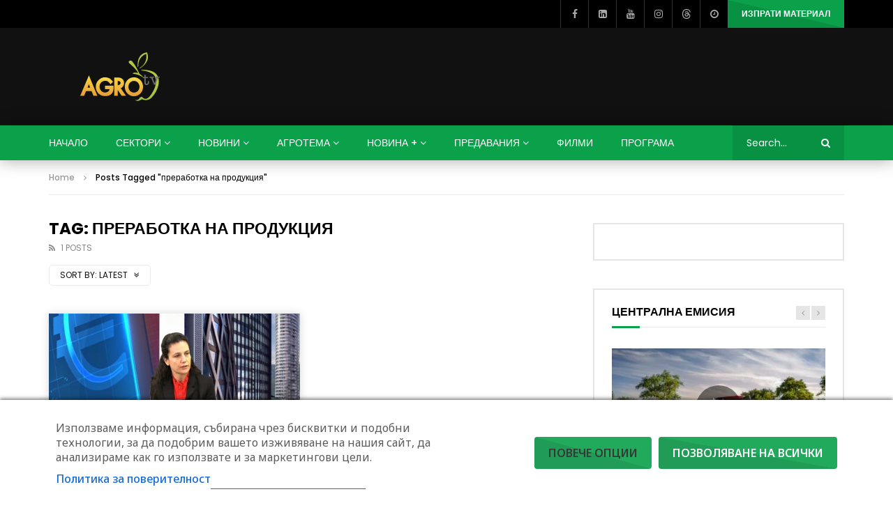

--- FILE ---
content_type: text/html; charset=UTF-8
request_url: https://agrotv.bg/tag/%D0%BF%D1%80%D0%B5%D1%80%D0%B0%D0%B1%D0%BE%D1%82%D0%BA%D0%B0-%D0%BD%D0%B0-%D0%BF%D1%80%D0%BE%D0%B4%D1%83%D0%BA%D1%86%D0%B8%D1%8F/
body_size: 67643
content:
<!doctype html>
<html lang="bg-BG">

<head>
	<meta charset="UTF-8">
	<meta name="viewport" content="width=device-width, initial-scale=1">
	<meta name="google-site-verification" content="Je07nKOlW435_aCjCX1w237QePQBGk0DEb4O5Tw-1bU" />
<meta property="fb:pages" content="402905036433613" />

    	<link rel="profile" href="http://gmpg.org/xfn/11">
	<meta name='robots' content='index, follow, max-image-preview:large, max-snippet:-1, max-video-preview:-1' />
	<style>img:is([sizes="auto" i], [sizes^="auto," i]) { contain-intrinsic-size: 3000px 1500px }</style>
	
<!-- Google Tag Manager by PYS -->
    <script data-cfasync="false" data-pagespeed-no-defer>
	    window.dataLayerPYS = window.dataLayerPYS || [];
	</script>
<!-- End Google Tag Manager by PYS -->
	<!-- This site is optimized with the Yoast SEO plugin v26.2 - https://yoast.com/wordpress/plugins/seo/ -->
	<title>преработка на продукция Таг - AGRO TV | Телевизия</title>
<link data-rocket-preload as="style" href="https://fonts.googleapis.com/css2?family=Noto+Sans:ital,wdth,wght@0,62.5..100,100..900;1,62.5..100,100..900&#038;display=swap" rel="preload">
<link data-rocket-preload as="style" href="https://fonts.googleapis.com/css?family=Poppins%3A400%2C500%2C700%7COpen%20Sans&#038;display=swap" rel="preload">
<link href="https://fonts.googleapis.com/css2?family=Noto+Sans:ital,wdth,wght@0,62.5..100,100..900;1,62.5..100,100..900&#038;display=swap" media="print" onload="this.media=&#039;all&#039;" rel="stylesheet">
<noscript><link rel="stylesheet" href="https://fonts.googleapis.com/css2?family=Noto+Sans:ital,wdth,wght@0,62.5..100,100..900;1,62.5..100,100..900&#038;display=swap"></noscript>
<link href="https://fonts.googleapis.com/css?family=Poppins%3A400%2C500%2C700%7COpen%20Sans&#038;display=swap" media="print" onload="this.media=&#039;all&#039;" rel="stylesheet">
<noscript><link rel="stylesheet" href="https://fonts.googleapis.com/css?family=Poppins%3A400%2C500%2C700%7COpen%20Sans&#038;display=swap"></noscript>
	<link rel="canonical" href="https://agrotv.bg/tag/преработка-на-продукция/" />
	<meta property="og:locale" content="bg_BG" />
	<meta property="og:type" content="article" />
	<meta property="og:title" content="преработка на продукция Таг - AGRO TV | Телевизия" />
	<meta property="og:url" content="https://agrotv.bg/tag/преработка-на-продукция/" />
	<meta property="og:site_name" content="AGRO TV | Телевизия" />
	<meta property="og:image" content="https://agrotv.bg/wp-content/uploads/2021/01/16786240AgroTV.jpg" />
	<meta property="og:image:width" content="770" />
	<meta property="og:image:height" content="481" />
	<meta property="og:image:type" content="image/jpeg" />
	<meta name="twitter:card" content="summary_large_image" />
	<meta name="twitter:site" content="@agrotv_bulgaria" />
	<!-- / Yoast SEO plugin. -->


<link rel='dns-prefetch' href='//fonts.googleapis.com' />
<link href='https://fonts.gstatic.com' crossorigin rel='preconnect' />
<link rel="alternate" type="application/rss+xml" title="AGRO TV | Телевизия &raquo; Поток" href="https://agrotv.bg/feed/" />
<link rel="alternate" type="application/rss+xml" title="AGRO TV | Телевизия &raquo; поток за коментари" href="https://agrotv.bg/comments/feed/" />
<link rel="alternate" type="application/rss+xml" title="AGRO TV | Телевизия &raquo; поток за етикета преработка на продукция " href="https://agrotv.bg/tag/%d0%bf%d1%80%d0%b5%d1%80%d0%b0%d0%b1%d0%be%d1%82%d0%ba%d0%b0-%d0%bd%d0%b0-%d0%bf%d1%80%d0%be%d0%b4%d1%83%d0%ba%d1%86%d0%b8%d1%8f/feed/" />
<link rel='stylesheet' id='ts-poll-block-css' href='https://agrotv.bg/wp-content/plugins/poll-wp/admin/css/block.css?ver=6.8.3' type='text/css' media='all' />
<link rel='stylesheet' id='dashicons-css' href='https://agrotv.bg/wp-includes/css/dashicons.min.css?ver=6.8.3' type='text/css' media='all' />
<link rel='stylesheet' id='post-views-counter-frontend-css' href='https://agrotv.bg/wp-content/plugins/post-views-counter/css/frontend.min.css?ver=1.5.7' type='text/css' media='all' />
<style id='wp-emoji-styles-inline-css' type='text/css'>

	img.wp-smiley, img.emoji {
		display: inline !important;
		border: none !important;
		box-shadow: none !important;
		height: 1em !important;
		width: 1em !important;
		margin: 0 0.07em !important;
		vertical-align: -0.1em !important;
		background: none !important;
		padding: 0 !important;
	}
</style>
<link rel='stylesheet' id='wp-block-library-css' href='https://agrotv.bg/wp-includes/css/dist/block-library/style.min.css?ver=6.8.3' type='text/css' media='all' />
<style id='classic-theme-styles-inline-css' type='text/css'>
/*! This file is auto-generated */
.wp-block-button__link{color:#fff;background-color:#32373c;border-radius:9999px;box-shadow:none;text-decoration:none;padding:calc(.667em + 2px) calc(1.333em + 2px);font-size:1.125em}.wp-block-file__button{background:#32373c;color:#fff;text-decoration:none}
</style>
<style id='bp-login-form-style-inline-css' type='text/css'>
.widget_bp_core_login_widget .bp-login-widget-user-avatar{float:left}.widget_bp_core_login_widget .bp-login-widget-user-links{margin-left:70px}#bp-login-widget-form label{display:block;font-weight:600;margin:15px 0 5px;width:auto}#bp-login-widget-form input[type=password],#bp-login-widget-form input[type=text]{background-color:#fafafa;border:1px solid #d6d6d6;border-radius:0;font:inherit;font-size:100%;padding:.5em;width:100%}#bp-login-widget-form .bp-login-widget-register-link,#bp-login-widget-form .login-submit{display:inline;width:-moz-fit-content;width:fit-content}#bp-login-widget-form .bp-login-widget-register-link{margin-left:1em}#bp-login-widget-form .bp-login-widget-register-link a{filter:invert(1)}#bp-login-widget-form .bp-login-widget-pwd-link{font-size:80%}

</style>
<style id='bp-primary-nav-style-inline-css' type='text/css'>
.buddypress_object_nav .bp-navs{background:#0000;clear:both;overflow:hidden}.buddypress_object_nav .bp-navs ul{margin:0;padding:0}.buddypress_object_nav .bp-navs ul li{list-style:none;margin:0}.buddypress_object_nav .bp-navs ul li a,.buddypress_object_nav .bp-navs ul li span{border:0;display:block;padding:5px 10px;text-decoration:none}.buddypress_object_nav .bp-navs ul li .count{background:#eaeaea;border:1px solid #ccc;border-radius:50%;color:#555;display:inline-block;font-size:12px;margin-left:2px;padding:3px 6px;text-align:center;vertical-align:middle}.buddypress_object_nav .bp-navs ul li a .count:empty{display:none}.buddypress_object_nav .bp-navs ul li.last select{max-width:185px}.buddypress_object_nav .bp-navs ul li.current a,.buddypress_object_nav .bp-navs ul li.selected a{color:#333;opacity:1}.buddypress_object_nav .bp-navs ul li.current a .count,.buddypress_object_nav .bp-navs ul li.selected a .count{background-color:#fff}.buddypress_object_nav .bp-navs ul li.dynamic a .count,.buddypress_object_nav .bp-navs ul li.dynamic.current a .count,.buddypress_object_nav .bp-navs ul li.dynamic.selected a .count{background-color:#5087e5;border:0;color:#fafafa}.buddypress_object_nav .bp-navs ul li.dynamic a:hover .count{background-color:#5087e5;border:0;color:#fff}.buddypress_object_nav .main-navs.dir-navs{margin-bottom:20px}.buddypress_object_nav .bp-navs.group-create-links ul li.current a{text-align:center}.buddypress_object_nav .bp-navs.group-create-links ul li:not(.current),.buddypress_object_nav .bp-navs.group-create-links ul li:not(.current) a{color:#767676}.buddypress_object_nav .bp-navs.group-create-links ul li:not(.current) a:focus,.buddypress_object_nav .bp-navs.group-create-links ul li:not(.current) a:hover{background:none;color:#555}.buddypress_object_nav .bp-navs.group-create-links ul li:not(.current) a[disabled]:focus,.buddypress_object_nav .bp-navs.group-create-links ul li:not(.current) a[disabled]:hover{color:#767676}

</style>
<style id='bp-member-style-inline-css' type='text/css'>
[data-type="bp/member"] input.components-placeholder__input{border:1px solid #757575;border-radius:2px;flex:1 1 auto;padding:6px 8px}.bp-block-member{position:relative}.bp-block-member .member-content{display:flex}.bp-block-member .user-nicename{display:block}.bp-block-member .user-nicename a{border:none;color:currentColor;text-decoration:none}.bp-block-member .bp-profile-button{width:100%}.bp-block-member .bp-profile-button a.button{bottom:10px;display:inline-block;margin:18px 0 0;position:absolute;right:0}.bp-block-member.has-cover .item-header-avatar,.bp-block-member.has-cover .member-content,.bp-block-member.has-cover .member-description{z-index:2}.bp-block-member.has-cover .member-content,.bp-block-member.has-cover .member-description{padding-top:75px}.bp-block-member.has-cover .bp-member-cover-image{background-color:#c5c5c5;background-position:top;background-repeat:no-repeat;background-size:cover;border:0;display:block;height:150px;left:0;margin:0;padding:0;position:absolute;top:0;width:100%;z-index:1}.bp-block-member img.avatar{height:auto;width:auto}.bp-block-member.avatar-none .item-header-avatar{display:none}.bp-block-member.avatar-none.has-cover{min-height:200px}.bp-block-member.avatar-full{min-height:150px}.bp-block-member.avatar-full .item-header-avatar{width:180px}.bp-block-member.avatar-thumb .member-content{align-items:center;min-height:50px}.bp-block-member.avatar-thumb .item-header-avatar{width:70px}.bp-block-member.avatar-full.has-cover{min-height:300px}.bp-block-member.avatar-full.has-cover .item-header-avatar{width:200px}.bp-block-member.avatar-full.has-cover img.avatar{background:#fffc;border:2px solid #fff;margin-left:20px}.bp-block-member.avatar-thumb.has-cover .item-header-avatar{padding-top:75px}.entry .entry-content .bp-block-member .user-nicename a{border:none;color:currentColor;text-decoration:none}

</style>
<style id='bp-members-style-inline-css' type='text/css'>
[data-type="bp/members"] .components-placeholder.is-appender{min-height:0}[data-type="bp/members"] .components-placeholder.is-appender .components-placeholder__label:empty{display:none}[data-type="bp/members"] .components-placeholder input.components-placeholder__input{border:1px solid #757575;border-radius:2px;flex:1 1 auto;padding:6px 8px}[data-type="bp/members"].avatar-none .member-description{width:calc(100% - 44px)}[data-type="bp/members"].avatar-full .member-description{width:calc(100% - 224px)}[data-type="bp/members"].avatar-thumb .member-description{width:calc(100% - 114px)}[data-type="bp/members"] .member-content{position:relative}[data-type="bp/members"] .member-content .is-right{position:absolute;right:2px;top:2px}[data-type="bp/members"] .columns-2 .member-content .member-description,[data-type="bp/members"] .columns-3 .member-content .member-description,[data-type="bp/members"] .columns-4 .member-content .member-description{padding-left:44px;width:calc(100% - 44px)}[data-type="bp/members"] .columns-3 .is-right{right:-10px}[data-type="bp/members"] .columns-4 .is-right{right:-50px}.bp-block-members.is-grid{display:flex;flex-wrap:wrap;padding:0}.bp-block-members.is-grid .member-content{margin:0 1.25em 1.25em 0;width:100%}@media(min-width:600px){.bp-block-members.columns-2 .member-content{width:calc(50% - .625em)}.bp-block-members.columns-2 .member-content:nth-child(2n){margin-right:0}.bp-block-members.columns-3 .member-content{width:calc(33.33333% - .83333em)}.bp-block-members.columns-3 .member-content:nth-child(3n){margin-right:0}.bp-block-members.columns-4 .member-content{width:calc(25% - .9375em)}.bp-block-members.columns-4 .member-content:nth-child(4n){margin-right:0}}.bp-block-members .member-content{display:flex;flex-direction:column;padding-bottom:1em;text-align:center}.bp-block-members .member-content .item-header-avatar,.bp-block-members .member-content .member-description{width:100%}.bp-block-members .member-content .item-header-avatar{margin:0 auto}.bp-block-members .member-content .item-header-avatar img.avatar{display:inline-block}@media(min-width:600px){.bp-block-members .member-content{flex-direction:row;text-align:left}.bp-block-members .member-content .item-header-avatar,.bp-block-members .member-content .member-description{width:auto}.bp-block-members .member-content .item-header-avatar{margin:0}}.bp-block-members .member-content .user-nicename{display:block}.bp-block-members .member-content .user-nicename a{border:none;color:currentColor;text-decoration:none}.bp-block-members .member-content time{color:#767676;display:block;font-size:80%}.bp-block-members.avatar-none .item-header-avatar{display:none}.bp-block-members.avatar-full{min-height:190px}.bp-block-members.avatar-full .item-header-avatar{width:180px}.bp-block-members.avatar-thumb .member-content{min-height:80px}.bp-block-members.avatar-thumb .item-header-avatar{width:70px}.bp-block-members.columns-2 .member-content,.bp-block-members.columns-3 .member-content,.bp-block-members.columns-4 .member-content{display:block;text-align:center}.bp-block-members.columns-2 .member-content .item-header-avatar,.bp-block-members.columns-3 .member-content .item-header-avatar,.bp-block-members.columns-4 .member-content .item-header-avatar{margin:0 auto}.bp-block-members img.avatar{height:auto;max-width:-moz-fit-content;max-width:fit-content;width:auto}.bp-block-members .member-content.has-activity{align-items:center}.bp-block-members .member-content.has-activity .item-header-avatar{padding-right:1em}.bp-block-members .member-content.has-activity .wp-block-quote{margin-bottom:0;text-align:left}.bp-block-members .member-content.has-activity .wp-block-quote cite a,.entry .entry-content .bp-block-members .user-nicename a{border:none;color:currentColor;text-decoration:none}

</style>
<style id='bp-dynamic-members-style-inline-css' type='text/css'>
.bp-dynamic-block-container .item-options{font-size:.5em;margin:0 0 1em;padding:1em 0}.bp-dynamic-block-container .item-options a.selected{font-weight:600}.bp-dynamic-block-container ul.item-list{list-style:none;margin:1em 0;padding-left:0}.bp-dynamic-block-container ul.item-list li{margin-bottom:1em}.bp-dynamic-block-container ul.item-list li:after,.bp-dynamic-block-container ul.item-list li:before{content:" ";display:table}.bp-dynamic-block-container ul.item-list li:after{clear:both}.bp-dynamic-block-container ul.item-list li .item-avatar{float:left;width:60px}.bp-dynamic-block-container ul.item-list li .item{margin-left:70px}

</style>
<style id='bp-online-members-style-inline-css' type='text/css'>
.widget_bp_core_whos_online_widget .avatar-block,[data-type="bp/online-members"] .avatar-block{display:flex;flex-flow:row wrap}.widget_bp_core_whos_online_widget .avatar-block img,[data-type="bp/online-members"] .avatar-block img{margin:.5em}

</style>
<style id='bp-active-members-style-inline-css' type='text/css'>
.widget_bp_core_recently_active_widget .avatar-block,[data-type="bp/active-members"] .avatar-block{display:flex;flex-flow:row wrap}.widget_bp_core_recently_active_widget .avatar-block img,[data-type="bp/active-members"] .avatar-block img{margin:.5em}

</style>
<style id='bp-latest-activities-style-inline-css' type='text/css'>
.bp-latest-activities .components-flex.components-select-control select[multiple]{height:auto;padding:0 8px}.bp-latest-activities .components-flex.components-select-control select[multiple]+.components-input-control__suffix svg{display:none}.bp-latest-activities-block a,.entry .entry-content .bp-latest-activities-block a{border:none;text-decoration:none}.bp-latest-activities-block .activity-list.item-list blockquote{border:none;padding:0}.bp-latest-activities-block .activity-list.item-list blockquote .activity-item:not(.mini){box-shadow:1px 0 4px #00000026;padding:0 1em;position:relative}.bp-latest-activities-block .activity-list.item-list blockquote .activity-item:not(.mini):after,.bp-latest-activities-block .activity-list.item-list blockquote .activity-item:not(.mini):before{border-color:#0000;border-style:solid;content:"";display:block;height:0;left:15px;position:absolute;width:0}.bp-latest-activities-block .activity-list.item-list blockquote .activity-item:not(.mini):before{border-top-color:#00000026;border-width:9px;bottom:-18px;left:14px}.bp-latest-activities-block .activity-list.item-list blockquote .activity-item:not(.mini):after{border-top-color:#fff;border-width:8px;bottom:-16px}.bp-latest-activities-block .activity-list.item-list blockquote .activity-item.mini .avatar{display:inline-block;height:20px;margin-right:2px;vertical-align:middle;width:20px}.bp-latest-activities-block .activity-list.item-list footer{align-items:center;display:flex}.bp-latest-activities-block .activity-list.item-list footer img.avatar{border:none;display:inline-block;margin-right:.5em}.bp-latest-activities-block .activity-list.item-list footer .activity-time-since{font-size:90%}.bp-latest-activities-block .widget-error{border-left:4px solid #0b80a4;box-shadow:1px 0 4px #00000026}.bp-latest-activities-block .widget-error p{padding:0 1em}

</style>
<style id='global-styles-inline-css' type='text/css'>
:root{--wp--preset--aspect-ratio--square: 1;--wp--preset--aspect-ratio--4-3: 4/3;--wp--preset--aspect-ratio--3-4: 3/4;--wp--preset--aspect-ratio--3-2: 3/2;--wp--preset--aspect-ratio--2-3: 2/3;--wp--preset--aspect-ratio--16-9: 16/9;--wp--preset--aspect-ratio--9-16: 9/16;--wp--preset--color--black: #000000;--wp--preset--color--cyan-bluish-gray: #abb8c3;--wp--preset--color--white: #ffffff;--wp--preset--color--pale-pink: #f78da7;--wp--preset--color--vivid-red: #cf2e2e;--wp--preset--color--luminous-vivid-orange: #ff6900;--wp--preset--color--luminous-vivid-amber: #fcb900;--wp--preset--color--light-green-cyan: #7bdcb5;--wp--preset--color--vivid-green-cyan: #00d084;--wp--preset--color--pale-cyan-blue: #8ed1fc;--wp--preset--color--vivid-cyan-blue: #0693e3;--wp--preset--color--vivid-purple: #9b51e0;--wp--preset--gradient--vivid-cyan-blue-to-vivid-purple: linear-gradient(135deg,rgba(6,147,227,1) 0%,rgb(155,81,224) 100%);--wp--preset--gradient--light-green-cyan-to-vivid-green-cyan: linear-gradient(135deg,rgb(122,220,180) 0%,rgb(0,208,130) 100%);--wp--preset--gradient--luminous-vivid-amber-to-luminous-vivid-orange: linear-gradient(135deg,rgba(252,185,0,1) 0%,rgba(255,105,0,1) 100%);--wp--preset--gradient--luminous-vivid-orange-to-vivid-red: linear-gradient(135deg,rgba(255,105,0,1) 0%,rgb(207,46,46) 100%);--wp--preset--gradient--very-light-gray-to-cyan-bluish-gray: linear-gradient(135deg,rgb(238,238,238) 0%,rgb(169,184,195) 100%);--wp--preset--gradient--cool-to-warm-spectrum: linear-gradient(135deg,rgb(74,234,220) 0%,rgb(151,120,209) 20%,rgb(207,42,186) 40%,rgb(238,44,130) 60%,rgb(251,105,98) 80%,rgb(254,248,76) 100%);--wp--preset--gradient--blush-light-purple: linear-gradient(135deg,rgb(255,206,236) 0%,rgb(152,150,240) 100%);--wp--preset--gradient--blush-bordeaux: linear-gradient(135deg,rgb(254,205,165) 0%,rgb(254,45,45) 50%,rgb(107,0,62) 100%);--wp--preset--gradient--luminous-dusk: linear-gradient(135deg,rgb(255,203,112) 0%,rgb(199,81,192) 50%,rgb(65,88,208) 100%);--wp--preset--gradient--pale-ocean: linear-gradient(135deg,rgb(255,245,203) 0%,rgb(182,227,212) 50%,rgb(51,167,181) 100%);--wp--preset--gradient--electric-grass: linear-gradient(135deg,rgb(202,248,128) 0%,rgb(113,206,126) 100%);--wp--preset--gradient--midnight: linear-gradient(135deg,rgb(2,3,129) 0%,rgb(40,116,252) 100%);--wp--preset--font-size--small: 13px;--wp--preset--font-size--medium: 20px;--wp--preset--font-size--large: 36px;--wp--preset--font-size--x-large: 42px;--wp--preset--spacing--20: 0.44rem;--wp--preset--spacing--30: 0.67rem;--wp--preset--spacing--40: 1rem;--wp--preset--spacing--50: 1.5rem;--wp--preset--spacing--60: 2.25rem;--wp--preset--spacing--70: 3.38rem;--wp--preset--spacing--80: 5.06rem;--wp--preset--shadow--natural: 6px 6px 9px rgba(0, 0, 0, 0.2);--wp--preset--shadow--deep: 12px 12px 50px rgba(0, 0, 0, 0.4);--wp--preset--shadow--sharp: 6px 6px 0px rgba(0, 0, 0, 0.2);--wp--preset--shadow--outlined: 6px 6px 0px -3px rgba(255, 255, 255, 1), 6px 6px rgba(0, 0, 0, 1);--wp--preset--shadow--crisp: 6px 6px 0px rgba(0, 0, 0, 1);}:where(.is-layout-flex){gap: 0.5em;}:where(.is-layout-grid){gap: 0.5em;}body .is-layout-flex{display: flex;}.is-layout-flex{flex-wrap: wrap;align-items: center;}.is-layout-flex > :is(*, div){margin: 0;}body .is-layout-grid{display: grid;}.is-layout-grid > :is(*, div){margin: 0;}:where(.wp-block-columns.is-layout-flex){gap: 2em;}:where(.wp-block-columns.is-layout-grid){gap: 2em;}:where(.wp-block-post-template.is-layout-flex){gap: 1.25em;}:where(.wp-block-post-template.is-layout-grid){gap: 1.25em;}.has-black-color{color: var(--wp--preset--color--black) !important;}.has-cyan-bluish-gray-color{color: var(--wp--preset--color--cyan-bluish-gray) !important;}.has-white-color{color: var(--wp--preset--color--white) !important;}.has-pale-pink-color{color: var(--wp--preset--color--pale-pink) !important;}.has-vivid-red-color{color: var(--wp--preset--color--vivid-red) !important;}.has-luminous-vivid-orange-color{color: var(--wp--preset--color--luminous-vivid-orange) !important;}.has-luminous-vivid-amber-color{color: var(--wp--preset--color--luminous-vivid-amber) !important;}.has-light-green-cyan-color{color: var(--wp--preset--color--light-green-cyan) !important;}.has-vivid-green-cyan-color{color: var(--wp--preset--color--vivid-green-cyan) !important;}.has-pale-cyan-blue-color{color: var(--wp--preset--color--pale-cyan-blue) !important;}.has-vivid-cyan-blue-color{color: var(--wp--preset--color--vivid-cyan-blue) !important;}.has-vivid-purple-color{color: var(--wp--preset--color--vivid-purple) !important;}.has-black-background-color{background-color: var(--wp--preset--color--black) !important;}.has-cyan-bluish-gray-background-color{background-color: var(--wp--preset--color--cyan-bluish-gray) !important;}.has-white-background-color{background-color: var(--wp--preset--color--white) !important;}.has-pale-pink-background-color{background-color: var(--wp--preset--color--pale-pink) !important;}.has-vivid-red-background-color{background-color: var(--wp--preset--color--vivid-red) !important;}.has-luminous-vivid-orange-background-color{background-color: var(--wp--preset--color--luminous-vivid-orange) !important;}.has-luminous-vivid-amber-background-color{background-color: var(--wp--preset--color--luminous-vivid-amber) !important;}.has-light-green-cyan-background-color{background-color: var(--wp--preset--color--light-green-cyan) !important;}.has-vivid-green-cyan-background-color{background-color: var(--wp--preset--color--vivid-green-cyan) !important;}.has-pale-cyan-blue-background-color{background-color: var(--wp--preset--color--pale-cyan-blue) !important;}.has-vivid-cyan-blue-background-color{background-color: var(--wp--preset--color--vivid-cyan-blue) !important;}.has-vivid-purple-background-color{background-color: var(--wp--preset--color--vivid-purple) !important;}.has-black-border-color{border-color: var(--wp--preset--color--black) !important;}.has-cyan-bluish-gray-border-color{border-color: var(--wp--preset--color--cyan-bluish-gray) !important;}.has-white-border-color{border-color: var(--wp--preset--color--white) !important;}.has-pale-pink-border-color{border-color: var(--wp--preset--color--pale-pink) !important;}.has-vivid-red-border-color{border-color: var(--wp--preset--color--vivid-red) !important;}.has-luminous-vivid-orange-border-color{border-color: var(--wp--preset--color--luminous-vivid-orange) !important;}.has-luminous-vivid-amber-border-color{border-color: var(--wp--preset--color--luminous-vivid-amber) !important;}.has-light-green-cyan-border-color{border-color: var(--wp--preset--color--light-green-cyan) !important;}.has-vivid-green-cyan-border-color{border-color: var(--wp--preset--color--vivid-green-cyan) !important;}.has-pale-cyan-blue-border-color{border-color: var(--wp--preset--color--pale-cyan-blue) !important;}.has-vivid-cyan-blue-border-color{border-color: var(--wp--preset--color--vivid-cyan-blue) !important;}.has-vivid-purple-border-color{border-color: var(--wp--preset--color--vivid-purple) !important;}.has-vivid-cyan-blue-to-vivid-purple-gradient-background{background: var(--wp--preset--gradient--vivid-cyan-blue-to-vivid-purple) !important;}.has-light-green-cyan-to-vivid-green-cyan-gradient-background{background: var(--wp--preset--gradient--light-green-cyan-to-vivid-green-cyan) !important;}.has-luminous-vivid-amber-to-luminous-vivid-orange-gradient-background{background: var(--wp--preset--gradient--luminous-vivid-amber-to-luminous-vivid-orange) !important;}.has-luminous-vivid-orange-to-vivid-red-gradient-background{background: var(--wp--preset--gradient--luminous-vivid-orange-to-vivid-red) !important;}.has-very-light-gray-to-cyan-bluish-gray-gradient-background{background: var(--wp--preset--gradient--very-light-gray-to-cyan-bluish-gray) !important;}.has-cool-to-warm-spectrum-gradient-background{background: var(--wp--preset--gradient--cool-to-warm-spectrum) !important;}.has-blush-light-purple-gradient-background{background: var(--wp--preset--gradient--blush-light-purple) !important;}.has-blush-bordeaux-gradient-background{background: var(--wp--preset--gradient--blush-bordeaux) !important;}.has-luminous-dusk-gradient-background{background: var(--wp--preset--gradient--luminous-dusk) !important;}.has-pale-ocean-gradient-background{background: var(--wp--preset--gradient--pale-ocean) !important;}.has-electric-grass-gradient-background{background: var(--wp--preset--gradient--electric-grass) !important;}.has-midnight-gradient-background{background: var(--wp--preset--gradient--midnight) !important;}.has-small-font-size{font-size: var(--wp--preset--font-size--small) !important;}.has-medium-font-size{font-size: var(--wp--preset--font-size--medium) !important;}.has-large-font-size{font-size: var(--wp--preset--font-size--large) !important;}.has-x-large-font-size{font-size: var(--wp--preset--font-size--x-large) !important;}
:where(.wp-block-post-template.is-layout-flex){gap: 1.25em;}:where(.wp-block-post-template.is-layout-grid){gap: 1.25em;}
:where(.wp-block-columns.is-layout-flex){gap: 2em;}:where(.wp-block-columns.is-layout-grid){gap: 2em;}
:root :where(.wp-block-pullquote){font-size: 1.5em;line-height: 1.6;}
</style>

<link rel='stylesheet' id='consent-magic-css' href='https://agrotv.bg/wp-content/plugins/consent-magic-pro/assets/css/style-public.min.css?ver=5.0.4.3' type='text/css' media='all' />
<link rel='stylesheet' id='it_epoll_core-css' href='https://agrotv.bg/wp-content/plugins/epoll-wp-voting/assets/css/epoll-core.css?ver=6.8.3' type='text/css' media='all' />
<link rel='stylesheet' id='it_epoll_style-css' href='https://agrotv.bg/wp-content/plugins/epoll-wp-voting/assets/css/it_epoll_frontendv3.css?ver=6.8.3' type='text/css' media='all' />
<link rel='stylesheet' id='it_epoll_opinion_style-css' href='https://agrotv.bg/wp-content/plugins/epoll-wp-voting/assets/css/theme/it_epoll_opinion_fontendv3.css?ver=6.8.3' type='text/css' media='all' />
<link rel='stylesheet' id='ts-poll-public-css' href='https://agrotv.bg/wp-content/plugins/poll-wp/public/css/ts_poll-public.css?ver=2.5.3' type='text/css' media='all' />
<link rel='stylesheet' id='ts-poll-fonts-css' href='https://agrotv.bg/wp-content/plugins/poll-wp/fonts/ts_poll-fonts.css?ver=2.5.3' type='text/css' media='all' />
<link rel='stylesheet' id='priority-navigation-css' href='https://agrotv.bg/wp-content/plugins/vidorev-extensions/assets/front-end/priority-navigation/priority-nav-core.css?ver=2.9.9.9.9.9.7' type='text/css' media='all' />
<link rel='stylesheet' id='select2-css' href='https://agrotv.bg/wp-content/plugins/vidorev-extensions/assets/front-end/select2/select2.min.css?ver=2.9.9.9.9.9.7' type='text/css' media='all' />
<link rel='stylesheet' id='vidorev-plugin-css-css' href='https://agrotv.bg/wp-content/plugins/vidorev-extensions/assets/front-end/main.css?ver=2.9.9.9.9.9.7' type='text/css' media='all' />
<link rel='stylesheet' id='mediaelement-css' href='https://agrotv.bg/wp-includes/js/mediaelement/mediaelementplayer-legacy.min.css?ver=4.2.17' type='text/css' media='all' />
<link rel='stylesheet' id='wp-mediaelement-css' href='https://agrotv.bg/wp-includes/js/mediaelement/wp-mediaelement.min.css?ver=6.8.3' type='text/css' media='all' />
<link rel='stylesheet' id='fluidplayer-css' href='https://agrotv.bg/wp-content/plugins/vidorev-extensions/assets/front-end/fluidplayer/fluidplayer.min.css?ver=2.9.9.9.9.9.7' type='text/css' media='all' />
<link rel='stylesheet' id='plyrplayer-css' href='https://agrotv.bg/wp-content/plugins/vidorev-extensions/assets/front-end/plyr/plyr.css?ver=2.9.9.9.9.9.7' type='text/css' media='all' />
<link rel='stylesheet' id='wp-polls-css' href='https://agrotv.bg/wp-content/plugins/wp-polls/polls-css.css?ver=2.77.3' type='text/css' media='all' />
<style id='wp-polls-inline-css' type='text/css'>
.wp-polls .pollbar {
	margin: 1px;
	font-size: 6px;
	line-height: 8px;
	height: 8px;
	background-image: url('https://agrotv.bg/wp-content/plugins/wp-polls/images/default/pollbg.gif');
	border: 1px solid #c8c8c8;
}

</style>
<link rel='stylesheet' id='chld_thm_cfg_parent-css' href='https://agrotv.bg/wp-content/themes/vidorev/style.css?ver=6.8.3' type='text/css' media='all' />
<link rel='stylesheet' id='vidorev-style-css' href='https://agrotv.bg/wp-content/themes/vidorev-child/style.css?ver=1745869664' type='text/css' media='all' />
<link rel='stylesheet' id='font-awesome-css' href='https://agrotv.bg/wp-content/plugins/elementor/assets/lib/font-awesome/css/font-awesome.min.css?ver=4.7.0' type='text/css' media='all' />
<link rel='stylesheet' id='font-awesome-5-all-css' href='https://agrotv.bg/wp-content/themes/vidorev/css/font-awesome/css/all.min.css?ver=5.13.0' type='text/css' media='all' />
<link rel='stylesheet' id='font-awesome-4-shim-css' href='https://agrotv.bg/wp-content/themes/vidorev/css/font-awesome/css/v4-shims.min.css?ver=5.13.0' type='text/css' media='all' />
<link rel='stylesheet' id='jquery-slick-css' href='https://agrotv.bg/wp-content/themes/vidorev/css/slick/slick.css?ver=1.9.0' type='text/css' media='all' />
<link rel='stylesheet' id='jquery-malihu-scroll-css' href='https://agrotv.bg/wp-content/themes/vidorev/css/malihu/jquery.mCustomScrollbar.min.css?ver=3.1.5' type='text/css' media='all' />
<link rel='stylesheet' id='vidorev-extend-ie-css' href='https://agrotv.bg/wp-content/themes/vidorev/css/extend-ie/extend-ie.css?ver=1.0.0' type='text/css' media='all' />

<link rel='stylesheet' id='beeteam368_obj_wes_style-css' href='https://agrotv.bg/wp-content/themes/vidorev/css/btwes.css?ver=1.0.0' type='text/css' media='all' />
<style id='beeteam368_obj_wes_style-inline-css' type='text/css'>
@media only screen and (-webkit-min-device-pixel-ratio: 2), (min-resolution: 192dpi){
									.nav-logo .nav-logo-img img.main-logo{
										opacity:0; visibility:hidden
									}
									.nav-logo .nav-logo-img a.logo-link{
										background:url("https://agrotv.bg/wp-content/uploads/2022/04/agro-tv-televizia-za-zemedelieto.svg") no-repeat center; background-size:contain
									}									
								}@media only screen and (-webkit-min-device-pixel-ratio: 2) and (min-width:992px), (min-resolution: 192dpi) and (min-width:992px){
									.main-nav.sticky-menu .nav-logo-img img.sticky-logo{
										opacity:0; visibility:hidden
									}
									.main-nav.sticky-menu .nav-logo-img a.logo-link{
										background:url("https://agrotv.bg/wp-content/uploads/2021/01/Agrotv-logo.svg") no-repeat center; background-size:contain
									}
								}@media only screen and (-webkit-min-device-pixel-ratio: 2) and (max-width:991px), (min-resolution: 192dpi) and (max-width:991px){
									.nav-logo .nav-logo-img img.main-logo-mobile{
										opacity:0; visibility:hidden
									}
									.nav-logo .nav-logo-img a.logo-link{
										background:url("https://agrotv.bg/wp-content/uploads/2021/01/Agrotv-logo.svg") no-repeat center; background-size:contain
									}
								}.categories-elm .categories-wrap a[data-cat-id="cat_24"]{color:#ffffff;background-color:#0053a0;}.categories-elm .categories-wrap a[data-cat-id="cat_30"]{color:#ffffff;background-color:#a55eea;}.categories-elm .categories-wrap a[data-cat-id="cat_29"]{color:#ffffff;background-color:#fd9644;}.categories-elm .categories-wrap a[data-cat-id="cat_25"]{color:#ffffff;background-color:#eb3b5a;}.categories-elm .categories-wrap a[data-cat-id="cat_26"]{color:#ffffff;background-color:#2bcbba;}.categories-elm .categories-wrap a[data-cat-id="cat_17"]{color:#ffffff;background-color:#32bea6;}.categories-elm .categories-wrap a[data-cat-id="cat_23"]{color:#000000;background-color:#ffcb61;}.categories-elm .categories-wrap a[data-cat-id="cat_20"]{color:#ffffff;background-color:#59d600;}.categories-elm .categories-wrap a[data-cat-id="cat_18"]{color:#ffffff;background-color:#ff0000;}.categories-elm .categories-wrap a[data-cat-id="cat_19"]{color:#ffffff;background-color:#5ba9d3;}.categories-elm .categories-wrap a[data-cat-id="cat_21"]{color:#ffffff;background-color:#fd4e62;}.categories-elm .categories-wrap a[data-cat-id="cat_22"]{color:#ffffff;background-color:#65a844;}.categories-elm .categories-wrap a[data-cat-id="cat_95"]{color:#ffffff;background-color:#f28e37;}.categories-elm .categories-wrap a[data-cat-id="cat_28"]{color:#ffffff;background-color:#3867d6;}.categories-elm .categories-wrap a[data-cat-id="cat_12215"]{color:rgba(237,112,40,0.97);background-color:#;}.categories-elm .categories-wrap a[data-cat-id="cat_17180"]{color:#ffffff;background-color:#0aa14a;}#vp-mobile-menu{background-color:#000000;}header.entry-header.movie-style{
							background-image: url("https://agrotv.bg/wp-content/themes/vidorev/img/film-background.jpg");								
						}
			a:focus {
				color: #0aa14a;
			}
			a:hover {
				color: #0aa14a;
			}
			a.main-color-udr{
				color: #0aa14a;
			}			
			.dark-background a:focus {
				color: #0aa14a;
			}
			.dark-background a:hover {
				color: #0aa14a;
			}			
			button.white-style:hover, button.white-style:focus,
			input[type=button].white-style:hover,
			input[type=button].white-style:focus,
			input[type=submit].white-style:hover,
			input[type=submit].white-style:focus,
			input[type="reset"].white-style:hover,
			input[type="reset"].white-style:focus,
			.basic-button-default.white-style:hover,
			.basic-button-default.white-style:focus{
				color: #0aa14a;
			}
			
			.global-single-content .like-dislike-toolbar-footer .ld-t-item-content:hover > span {
				color: #0aa14a;
			}
			.global-single-content .like-dislike-toolbar-footer .ld-t-item-content.active-item > span {
				color: #0aa14a;
			}
			
			.popular-video-footer .popular-video-content .block-left .vid-title-main {
				color: #0aa14a;
			}
			
			.video-toolbar .toolbar-item-content:hover > span {
				color: #0aa14a;
			}
			.video-toolbar .toolbar-item-content.active-item > span {
				color: #0aa14a;
			}
			
			.top-watch-later-listing .remove-item-watch-later:hover {
				color: #0aa14a;
			}
			
			.list-default .post-item.sticky .post-title a:not(:hover),
			.list-blog .post-item.sticky .post-title a:not(:hover){
				color: #0aa14a;
			}
			
			#bbpress-forums ul.bbp-topics li.bbp-body p.bbp-topic-meta a.bbp-author-name,
			#bbpress-forums div.bbp-topic-author a.bbp-author-name,
			#bbpress-forums div.bbp-reply-author a.bbp-author-name,
			#bbpress-forums .bbp-topic-content ul.bbp-topic-revision-log a,
			#bbpress-forums .bbp-reply-content ul.bbp-topic-revision-log a,
			#bbpress-forums .bbp-reply-content ul.bbp-reply-revision-log a,
			#bbpress-forums div.bbp-template-notice p a.bbp-author-name,
			#bbpress-forums div.indicator-hint p a.bbp-author-name,
			.video-player-wrap .vidorev-membership-wrapper .vidorev-membership-content .membership-lock-text span.level-highlight,
			.pmpro_content_message,
			.pmpro_actionlinks a,
			.pmpro_actionlinks a:hover,
			small a,
			small a:hover,
			.dark-background small a,
			.dark-background small a:hover,
			#pmpro_form .pmpro_checkout h3 span.pmpro_checkout-h3-msg a,
			#pmpro_form .pmpro_checkout h3 span.pmpro_checkout-h3-msg a:hover,
			.woocommerce .product.type-product .product_meta > * a,
			body.header-vid-side div.asl_r .results .item span.highlighted,
			.woocommerce-info:before{
				color: #0aa14a;
			}
			
			
			
			blockquote{
				border-left-color:#0aa14a;
				border-right-color:#0aa14a;
			}
			
			.alphabet-filter a.active-item {				
				border-color: #0aa14a;
			}
			
			.dark-background .alphabet-filter a.active-item {				
				border-color: #0aa14a;
			}
			
			.video-load-icon {				
				border-left-color:#0aa14a;				
			}
			
			.dark-background .video-load-icon {				
				border-left-color: #0aa14a;
			}
			
			.list-blog .post-item .bloglisting-read-more:hover,
			.video-player-wrap .vidorev-membership-wrapper .vidorev-membership-content .membership-lock-text span.level-highlight,
			.pmpro_content_message,
			.download-lightbox .download-listing .download-package .package-title{
				border-color: #0aa14a;
			}
			
			.sc-playlist-wrapper{
				border-top-color:#0aa14a;
				border-bottom-color:#0aa14a;
			}
			
			.woocommerce-info{
				border-top-color:#0aa14a;
			}
			
			
				.slider-container button[type="button"].slick-arrow:hover,
				.slider-container button[type="button"].slick-arrow:focus {
					background-color: #0aa14a;
					background: linear-gradient(to left bottom, #0aa14a 50%, #099143 50%);
					background: -webkit-linear-gradient(to left bottom, #0aa14a 50%, #099143 50%);
					background: -moz-linear-gradient(to left bottom, #0aa14a 50%, #099143 50%);
				}
				.slider-container .sync-slider-small .sync-item:before {					
					background-color: #0aa14a;
				}
				.sc-blocks-container .ajax-loading .video-load-icon {
					border-right-color: #0aa14a;
					border-bottom-color: #0aa14a;
				}
				.sc-blocks-container .filter-items .nav__dropdown .filter-item:hover {
					background-color: #0aa14a;
				}
				.sc-blocks-container .filter-items .nav__dropdown .filter-item.active-item {
					background-color: #0aa14a;
				}
				
			button:not([aria-controls]):not([aria-live]),
			input[type=button],
			input[type=submit],
			input[type="reset"],
			.basic-button-default,
			.next-content a,
			.prev-content a,
			.pmpro_btn, 
			.pmpro_btn:link, 
			.pmpro_content_message a, 
			.pmpro_content_message a:link,
			.pmpro_checkout .pmpro_btn,
			#nav-below.navigation a,
			.woocommerce #respond input#submit, 
			.woocommerce a.button, 
			.woocommerce button.button, 
			.woocommerce input.button{
				background-color: #0aa14a;
				background: linear-gradient(to left bottom, #0aa14a 50%, #099143 50%);
				background: -webkit-linear-gradient(to left bottom, #0aa14a 50%, #099143 50%);
				background: -moz-linear-gradient(to left bottom, #0aa14a 50%, #099143 50%);
			}
			
			button:not([aria-controls]):not([aria-live]):visited,
			input[type=button]:visited,
			input[type=submit]:visited,
			input[type="reset"]:visited,
			.basic-button-default:visited,
			.next-content a:visited,
			.prev-content a:visited,
			.pmpro_btn:visited, 
			.pmpro_btn:link:visited, 
			.pmpro_content_message a:visited, 
			.pmpro_content_message a:link:visited,
			.pmpro_checkout .pmpro_btn:visited,
			#nav-below.navigation a:visited,
			.woocommerce #respond input#submit:visited, 
			.woocommerce a.button:visited, 
			.woocommerce button.button:visited, 
			.woocommerce input.button:visited{
				background-color: #0aa14a;
				background: linear-gradient(to left bottom, #0aa14a 50%, #099143 50%);
				background: -webkit-linear-gradient(to left bottom, #0aa14a 50%, #099143 50%);
				background: -moz-linear-gradient(to left bottom, #0aa14a 50%, #099143 50%);
			}
			
			.main-nav{
				background-color: #0aa14a;
			}
			
			.nav-menu > ul > li:hover > a{
				background-color: #099143;
			}
			
			.nav-menu > ul > li.current-menu-ancestor:not(.top-megamenu) > a, .nav-menu > ul > li.current-menu-item:not(.top-megamenu) > a{				
				background-color: #099143;
			}
			
			.nav-menu > ul > li ul li:hover > a {
				background-color: #0aa14a;
			}
			
			.nav-menu > ul > li ul li.current-menu-ancestor > a, .nav-menu > ul > li ul li.current-menu-item > a{
				background-color: #0aa14a;
			}
			
			@media (min-width: 992px) {
				.header-sport .top-nav {
					background-color: #0aa14a;
				}
			}
			
			.top-search-box .top-search-box-wrapper .search-terms-textfield {				
				background-color: #099143;				
			}
			
			.top-search-box .top-search-box-wrapper .search-terms-textfield:-webkit-autofill, 
			.top-search-box .top-search-box-wrapper .search-terms-textfield:-webkit-autofill:hover, 
			.top-search-box .top-search-box-wrapper .search-terms-textfield:-webkit-autofill:focus, 
			.top-search-box .top-search-box-wrapper .search-terms-textfield:focus:-webkit-autofill {
				background-color: #099143 !important;
				-webkit-box-shadow: 0 0 0 50px #099143 inset;
			}
			
			.vp-widget-post-layout.wg-single-slider .slick-dots > * > button:hover {
				background: #0aa14a;
			}
			.vp-widget-post-layout.wg-single-slider .slick-dots > *.slick-active > button {
				background: #0aa14a;
			}
			
			.list-blog .post-item .bloglisting-read-more:hover,
			.list-blog .post-item .bloglisting-read-more:hover:before, 
			.list-blog .post-item .bloglisting-read-more:hover:after{
				background-color: #0aa14a;
			}
			
			.categories-elm .category-item,
			.dark-background .categories-elm .category-item{
				background-color: #0aa14a;	
			}
			
			.widget .widget-title > span:not(.widget-arrow):after{
				background-color: #0aa14a;	
			}
			
			.widget.widget_wysija .widget_wysija_cont .error,
			.widget.widget_wysija .widget_wysija_cont .xdetailed-errors {
				background-color: #0aa14a;				
			}
			
			.post-item-wrap:hover .video-icon {
				background-color: #0aa14a;
			}
			
			.blog-pic-wrap:hover .video-icon {
				background-color: #0aa14a;
			}
			
			.video-icon.alway-active {
				background-color: #0aa14a;
			}
			
			@keyframes videoiconclick {
				from {
					transform: scale3d(1, 1, 1);
					background-color: #0aa14a;
				}
				50% {
					transform: scale3d(1.1, 1.1, 1.1);
					background-color: rgba(0, 0, 0, 0.5);
				}
				to {
					transform: scale3d(1, 1, 1);
					background-color: #0aa14a;
				}
			}
			@-webkit-keyframes videoiconclick {
				from {
					transform: scale3d(1, 1, 1);
					background-color: #0aa14a;
				}
				50% {
					transform: scale3d(1.1, 1.1, 1.1);
					background-color: rgba(0, 0, 0, 0.5);
				}
				to {
					transform: scale3d(1, 1, 1);
					background-color: #0aa14a;
				}
			}
			
			.watch-later-icon:hover {
				background-color: #0aa14a;
			}
			.watch-later-icon.active-item {
				background-color: #0aa14a;
			}
			
			.blog-pagination .wp-pagenavi-wrapper .wp-pagenavi .current,
			.blog-pagination .wp-pagenavi-wrapper .wp-pagenavi a:hover,
			.woocommerce nav.woocommerce-pagination .page-numbers li > *.current, 
			.woocommerce nav.woocommerce-pagination .page-numbers li > *:hover,
			.woocommerce nav.woocommerce-pagination .page-numbers li > *:focus {
				background-color: #0aa14a;
				background: linear-gradient(to left bottom, #0aa14a 50%, #099143 50%);
				background: -webkit-linear-gradient(to left bottom, #0aa14a 50%, #099143 50%);
				background: -moz-linear-gradient(to left bottom, #0aa14a 50%, #099143 50%);
			}
			
			.infinite-la-fire {
				color: #0aa14a;				
			}
			
			body.active-alphabet-filter .alphabet-filter-icon {
				background-color: #0aa14a;
			}
			
			.alphabet-filter a.active-item {
				background-color: #0aa14a;
			}
			
			.dark-background .alphabet-filter a.active-item {
				background-color: #0aa14a;
			}
			
			.single-image-gallery .slick-dots > * > button:hover {
				background: #0aa14a;
			}
			.single-image-gallery .slick-dots > *.slick-active > button {
				background: #0aa14a;
			}
			
			.popular-video-footer .popular-video-content .slider-popular-container .slick-arrow:hover {
				background-color: #0aa14a;
				background: linear-gradient(to left bottom, #0aa14a 50%, #099143 50%);
				background: -webkit-linear-gradient(to left bottom, #0aa14a 50%, #099143 50%);
				background: -moz-linear-gradient(to left bottom, #0aa14a 50%, #099143 50%);
			}
			
			.auto-next-icon.active-item {
				background-color: #0aa14a;
			}
			
			.auto-next-icon.big-style.active-item {
				background-color: #0aa14a;
			}
			
			.video-player-wrap .autoplay-off-elm:hover .video-icon {
				background-color: #0aa14a;
			}
			
			.video-player-wrap .player-muted:after {				
				background-color: #0aa14a;				
			}
			
			.video-lightbox-wrapper .listing-toolbar .toolbar-item.active-item:after {
				background-color: #0aa14a;
			}
			
			body .cleanlogin-notification.error,
			body .cleanlogin-notification.success {				
				background: #0aa14a;				
			}
			
			.nav-menu > ul > li.top-megamenu > ul .megamenu-menu > *:first-child .megamenu-item-heading:not(.hidden-item),
			.nav-menu > ul > li.top-megamenu > ul .megamenu-menu .megamenu-item-heading:hover, 
			.nav-menu > ul > li.top-megamenu > ul .megamenu-menu .megamenu-item-heading.active-item{
				background-color: #0aa14a;
			}
			
			#user-submitted-posts #usp_form div#usp-error-message.usp-callout-failure,
			#user-submitted-posts #usp_form div#usp-error-message .usp-error,
			#user-submitted-posts #usp_form ul.parsley-errors-list.filled li.parsley-required{
				background-color: #0aa14a;
			}
			
			
			#bbpress-forums li.bbp-header{
				background: #0aa14a;
			}
			#bbpress-forums div.bbp-breadcrumb ~ span#subscription-toggle .is-subscribed a.subscription-toggle{
				background-color: #0aa14a;
			}
			
			.img-lightbox-icon:hover:after{
				background-color: #0aa14a;
			}
			
			.video-sub-toolbar .toolbar-item-content.view-like-information .like-dislike-bar > span,
			.video-sub-toolbar .item-button:hover,
			.video-sub-toolbar .toolbar-item-content .report-form .report-info.report-no-data, 
			.video-sub-toolbar .toolbar-item-content .report-form .report-info.report-error,
			.director-element.single-element .actor-element-title span:after, 
			.director-element.single-element .director-element-title span:after, 
			.actor-element.single-element .actor-element-title span:after, 
			.actor-element.single-element .director-element-title span:after,
			.series-wrapper .series-item.active-item,
			.single-post-video-full-width-wrapper .series-wrapper .series-item.active-item,
			.video-player-wrap .other-ads-container .skip-ad .skip-text,
			.video-toolbar .toolbar-item-content.free-files-download,
			.woocommerce .widget_price_filter .ui-slider .ui-slider-handle,
			.woocommerce .widget_price_filter .ui-slider .ui-slider-range,
			.woocommerce div.product .woocommerce-tabs ul.tabs li:hover, 
			.woocommerce div.product .woocommerce-tabs ul.tabs li.active,
			.dark-background.woocommerce div.product .woocommerce-tabs ul.tabs li:hover, 
			.dark-background.woocommerce div.product .woocommerce-tabs ul.tabs li.active, 
			.dark-background .woocommerce div.product .woocommerce-tabs ul.tabs li:hover, 
			.dark-background .woocommerce div.product .woocommerce-tabs ul.tabs li.active,
			.duration-text .rating-average-dr,
			.slider-container.slider-9 .mCSB_scrollTools .mCSB_dragger .mCSB_dragger_bar,
			body.header-vid-side div.asl_r .mCSBap_scrollTools .mCSBap_dragger .mCSBap_dragger_bar,
			.slider-container.slider-9 .os-theme-dark .os-scrollbar > .os-scrollbar-track > .os-scrollbar-handle,
			.slider-container.slider-9 .os-theme-dark .os-scrollbar:hover > .os-scrollbar-track > .os-scrollbar-handle, 
			.slider-container.slider-9 .os-theme-dark .os-scrollbar > .os-scrollbar-track > .os-scrollbar-handle.active{
				background-color: #0aa14a;
			}
			
</style>
<link rel='stylesheet' id='wpdreams-asl-basic-css' href='https://agrotv.bg/wp-content/plugins/ajax-search-lite/css/style.basic.css?ver=4.13.4' type='text/css' media='all' />
<style id='wpdreams-asl-basic-inline-css' type='text/css'>

					div[id*='ajaxsearchlitesettings'].searchsettings .asl_option_inner label {
						font-size: 0px !important;
						color: rgba(0, 0, 0, 0);
					}
					div[id*='ajaxsearchlitesettings'].searchsettings .asl_option_inner label:after {
						font-size: 11px !important;
						position: absolute;
						top: 0;
						left: 0;
						z-index: 1;
					}
					.asl_w_container {
						width: 100%;
						margin: 0px 0px 0px 0px;
						min-width: 200px;
					}
					div[id*='ajaxsearchlite'].asl_m {
						width: 100%;
					}
					div[id*='ajaxsearchliteres'].wpdreams_asl_results div.resdrg span.highlighted {
						font-weight: bold;
						color: rgb(217, 49, 43);
						background-color: rgba(238, 238, 238, 1);
					}
					div[id*='ajaxsearchliteres'].wpdreams_asl_results .results img.asl_image {
						width: 70px;
						height: 70px;
						object-fit: cover;
					}
					div[id*='ajaxsearchlite'].asl_r .results {
						max-height: none;
					}
					div[id*='ajaxsearchlite'].asl_r {
						position: absolute;
					}
				
							.asl_w, .asl_w * {font-family:&quot;poppins&quot; !important;}
							.asl_m input[type=search]::placeholder{font-family:&quot;poppins&quot; !important;}
							.asl_m input[type=search]::-webkit-input-placeholder{font-family:&quot;poppins&quot; !important;}
							.asl_m input[type=search]::-moz-placeholder{font-family:&quot;poppins&quot; !important;}
							.asl_m input[type=search]:-ms-input-placeholder{font-family:&quot;poppins&quot; !important;}
						
						.asl_m, .asl_m .probox {
							background-color: rgba(184, 0, 0, 1) !important;
							background-image: none !important;
							-webkit-background-image: none !important;
							-ms-background-image: none !important;
						}
					
						.asl_m .probox svg {
							fill: rgb(255, 255, 255) !important;
						}
						.asl_m .probox .innericon {
							background-color: rgba(159, 0, 0, 1) !important;
							background-image: none !important;
							-webkit-background-image: none !important;
							-ms-background-image: none !important;
						}
					
						div.asl_r.asl_w.vertical .results .item::after {
							display: block;
							position: absolute;
							bottom: 0;
							content: '';
							height: 1px;
							width: 100%;
							background: #D8D8D8;
						}
						div.asl_r.asl_w.vertical .results .item.asl_last_item::after {
							display: none;
						}
					
</style>
<link rel='stylesheet' id='wpdreams-asl-instance-css' href='https://agrotv.bg/wp-content/plugins/ajax-search-lite/css/style-simple-red.css?ver=4.13.4' type='text/css' media='all' />
<link rel='stylesheet' id='elementor-frontend-css' href='https://agrotv.bg/wp-content/plugins/elementor/assets/css/frontend.min.css?ver=3.32.5' type='text/css' media='all' />
<link rel='stylesheet' id='widget-heading-css' href='https://agrotv.bg/wp-content/plugins/elementor/assets/css/widget-heading.min.css?ver=3.32.5' type='text/css' media='all' />
<link rel='stylesheet' id='widget-form-css' href='https://agrotv.bg/wp-content/plugins/elementor-pro/assets/css/widget-form.min.css?ver=3.32.3' type='text/css' media='all' />
<link rel='stylesheet' id='e-animation-slideInUp-css' href='https://agrotv.bg/wp-content/plugins/elementor/assets/lib/animations/styles/slideInUp.min.css?ver=3.32.5' type='text/css' media='all' />
<link rel='stylesheet' id='e-popup-css' href='https://agrotv.bg/wp-content/plugins/elementor-pro/assets/css/conditionals/popup.min.css?ver=3.32.3' type='text/css' media='all' />
<link rel='stylesheet' id='elementor-post-61798-css' href='https://agrotv.bg/wp-content/uploads/elementor/css/post-61798.css?ver=1762038184' type='text/css' media='all' />
<link rel='stylesheet' id='elementor-post-98476-css' href='https://agrotv.bg/wp-content/uploads/elementor/css/post-98476.css?ver=1762038184' type='text/css' media='all' />
<link rel='stylesheet' id='wp-pagenavi-css' href='https://agrotv.bg/wp-content/plugins/wp-pagenavi/pagenavi-css.css?ver=2.70' type='text/css' media='all' />
<link rel='stylesheet' id='owl.carousel-css' href='https://agrotv.bg/wp-content/plugins/tv-schedule/js/owl-carousel/assets/owl.carousel.css?ver=6.8.3' type='text/css' media='all' />
<link rel='stylesheet' id='owl.carousel-theme-css' href='https://agrotv.bg/wp-content/plugins/tv-schedule/js/owl-carousel/assets/owl.theme.default.css?ver=6.8.3' type='text/css' media='all' />
<link rel='stylesheet' id='extvs-style-css' href='https://agrotv.bg/wp-content/plugins/tv-schedule/css/style.css?ver=6.8.3' type='text/css' media='all' />
<link rel='stylesheet' id='extvs-style-view-css' href='https://agrotv.bg/wp-content/plugins/tv-schedule/css/modal.css?ver=6.8.3' type='text/css' media='all' />
<style id='extvs-style-view-inline-css' type='text/css'>

        .ex-tvs-simple.style-1 .extvs-dropdown,
        .ex-tvs-simple.style-1 .ex-date-list-parent,
        .ex-date-list-out,
        .ex-tvs-simple.style-3 .ex-date-list-parent,
        .ex-tvs-simple.style-3 .extvs-style3-chanel ul li:hover,
        .ex-tvs-simple.style-3 .extvs-style3-chanel ul li.extvs-inline-at,
        .ex-chanel-list .extvs-inline-chanel,
        .ex-tvs-simple.style-2 .ex-date-list .extvs-date-day,
        .ex-tvs-simple.style-1 .ex-parent-simple table thead th,
        .extvs-advance-date,
        .extvs-advance-chanel ul li,
        .extvs-advance-detail .extvs-advance-timeline ul li,
        .ex-tvs-advance.style-3 .extvs-addate-parent,
        .extvs_modal .tvs-modal-content .tvs_modal_des .md-date,
        .ex-tvs-advance.style-2 .ex-date-list-parent{background:#cc0000;}
        .ex-tvs-simple[id^=ex-] .ex-parent-simple table tbody tr.extvs-cr-progr,
        .item-tvs.extvs-cr-progr,
        .extvs-advance-program ul li .extvs-pro-width.extvs-cr-progr{background: rgba(204,0,0, .1);}
        .ex-tvs-simple.style-3 .extvs-style3-chanel ul li:last-child{
            border-color:#cc0000;
        }
        

        .ex-tvs-simple.style-3 .extvs-style3-chanel ul li
        {
            color:#cc0000;
            border-color:#cc0000;
        }

        .ex-tvs-simple.style-1 .ex-date-list-parent .extvs-prev-bt,
        .ex-tvs-simple.style-2 .ex-date-list-parent .extvs-prev-bt,
        .ex-tvs-simple.style-3 .ex-date-list-parent .extvs-prev-bt,
        .ex-tvs-advance.style-2 .ex-date-list-parent .extvs-prev-bt{
            background: linear-gradient(to left,rgba(255,255,255,0),#cc0000 40%);
        }
        .ex-tvs-simple.style-1 .ex-date-list-parent .extvs-next-bt,
        .ex-tvs-simple.style-2 .ex-date-list-parent .extvs-next-bt,
        .ex-tvs-simple.style-3 .ex-date-list-parent .extvs-next-bt,
        .ex-tvs-advance.style-2 .ex-date-list-parent .extvs-next-bt{
            background: linear-gradient(to right,rgba(255,255,255,0),#cc0000 40%);
        }

        
        
	span.sub-tt, .ex-tvs-advance span.sub-tt, .ex-tvs-simple .ex-parent-simple span.sub-tt {
		text-transform:none;
	}
	
	.ex-date-list-parent {
		z-index:1;
	}


</style>
<link rel='stylesheet' id='elementor-gf-local-roboto-css' href='https://agrotv.bg/wp-content/uploads/elementor/google-fonts/css/roboto.css?ver=1743015803' type='text/css' media='all' />
<link rel='stylesheet' id='elementor-gf-local-robotoslab-css' href='https://agrotv.bg/wp-content/uploads/elementor/google-fonts/css/robotoslab.css?ver=1743015823' type='text/css' media='all' />
<script type="text/javascript" src="https://agrotv.bg/wp-includes/js/jquery/jquery.min.js?ver=3.7.1" id="jquery-core-js"></script>
<script type="text/javascript" src="https://agrotv.bg/wp-includes/js/jquery/jquery-migrate.min.js?ver=3.4.1" id="jquery-migrate-js"></script>
<script type="text/javascript" src="https://agrotv.bg/wp-content/plugins/epoll-wp-voting/backend/addons/default/assets/js/jquery.validate.min.js?ver=1" id="it_epoll_validetta_script-js"></script>
<script type="text/javascript" id="it_epoll_common_js-js-extra">
/* <![CDATA[ */
var it_epoll_ajax_obj = {"ajax_url":"https:\/\/agrotv.bg\/wp-admin\/admin-ajax.php"};
/* ]]> */
</script>
<script type="text/javascript" src="https://agrotv.bg/wp-content/plugins/epoll-wp-voting/backend/addons/default/assets/js/it_epoll_common.js?ver=1" id="it_epoll_common_js-js"></script>
<script type="text/javascript" src="https://agrotv.bg/wp-content/plugins/epoll-wp-voting/backend/addons/default/assets/js/it_epoll_opinion_voting.js?ver=1" id="it_epoll_opinion_voting_js-js"></script>
<script type="text/javascript" src="https://agrotv.bg/wp-content/plugins/epoll-wp-voting/backend/addons/default/assets/js/it_epoll_poll_voting.js?ver=1" id="it_epoll_poll_voting_js-js"></script>
<script type="text/javascript" src="https://agrotv.bg/wp-content/plugins/poll-wp/public/js/vue.js?ver=2.5.3" id="ts-poll-vue-js"></script>
<script type="text/javascript" id="ts-poll-public-js-extra">
/* <![CDATA[ */
var tsPollData = {"root_url":"https:\/\/agrotv.bg\/wp-json\/","nonce":"1c64f23e38"};
/* ]]> */
</script>
<script type="text/javascript" src="https://agrotv.bg/wp-content/plugins/poll-wp/public/js/ts_poll-public.js?ver=2.5.3" id="ts-poll-public-js"></script>
<script type="text/javascript" id="beeteam368_obj_wes-js-extra">
/* <![CDATA[ */
var vidorev_jav_plugin_js_object = {"youtube_library_url":"https:\/\/www.youtube.com\/iframe_api","vimeo_library_url":"https:\/\/player.vimeo.com\/api\/player.js","dailymotion_library_url":"https:\/\/api.dmcdn.net\/all.js","facebook_library_url":"https:\/\/connect.facebook.net\/en_US\/sdk.js?ver=6.0#xfbml=1&version=v6.0","twitch_library_url":"https:\/\/player.twitch.tv\/js\/embed\/v1.js","google_ima_library_url":"https:\/\/imasdk.googleapis.com\/js\/sdkloader\/ima3.js","google_adsense_library_url":"https:\/\/pagead2.googlesyndication.com\/pagead\/js\/adsbygoogle.js","jwplayer_library_url":"","mediaelement_library_url":"https:\/\/agrotv.bg\/wp-content\/plugins\/vidorev-extensions\/assets\/front-end\/mediaelement\/mediaelement.all.js","fluidplayer_library_url":"https:\/\/agrotv.bg\/wp-content\/plugins\/vidorev-extensions\/assets\/front-end\/fluidplayer\/fluidplayer.min.v25.js","plyr_library_url":"https:\/\/agrotv.bg\/wp-content\/plugins\/vidorev-extensions\/assets\/front-end\/plyr\/plyr.min.js","imdb_logo_url":"https:\/\/agrotv.bg\/wp-content\/plugins\/vidorev-extensions\/assets\/front-end\/img\/IMDB_Logo","youtube_rel":"no","youtube_modestbranding":"yes","youtube_showinfo":"yes","youtube_broadcasts_params":[],"hls_library_url":"https:\/\/agrotv.bg\/wp-content\/plugins\/vidorev-extensions\/assets\/front-end\/fluidplayer\/hls.min.js","mpd_library_url":"https:\/\/agrotv.bg\/wp-content\/plugins\/vidorev-extensions\/assets\/front-end\/fluidplayer\/dash.mediaplayer.min.js"};
var vidorev_jav_plugin_video_ads_object = [];
var vidorev_jav_plugin_fluidplayer_object = [];
var vidorev_jav_js_object = {"admin_ajax":"https:\/\/agrotv.bg\/wp-admin\/admin-ajax.php","query_vars":{"tag":"%d0%bf%d1%80%d0%b5%d1%80%d0%b0%d0%b1%d0%be%d1%82%d0%ba%d0%b0-%d0%bd%d0%b0-%d0%bf%d1%80%d0%be%d0%b4%d1%83%d0%ba%d1%86%d0%b8%d1%8f","error":"","m":"","p":0,"post_parent":"","subpost":"","subpost_id":"","attachment":"","attachment_id":0,"name":"","pagename":"","page_id":0,"second":"","minute":"","hour":"","day":0,"monthnum":0,"year":0,"w":0,"category_name":"","cat":"","tag_id":11038,"author":"","author_name":"","feed":"","tb":"","paged":0,"meta_key":"","meta_value":"","preview":"","s":"","sentence":"","title":"","fields":"all","menu_order":"","embed":"","category__in":[],"category__not_in":[],"category__and":[],"post__in":[],"post__not_in":[],"post_name__in":[],"tag__in":[],"tag__not_in":[],"tag__and":[],"tag_slug__in":["%d0%bf%d1%80%d0%b5%d1%80%d0%b0%d0%b1%d0%be%d1%82%d0%ba%d0%b0-%d0%bd%d0%b0-%d0%bf%d1%80%d0%be%d0%b4%d1%83%d0%ba%d1%86%d0%b8%d1%8f"],"tag_slug__and":[],"post_parent__in":[],"post_parent__not_in":[],"author__in":[],"author__not_in":[],"search_columns":[],"ignore_sticky_posts":false,"suppress_filters":false,"cache_results":true,"update_post_term_cache":true,"update_menu_item_cache":false,"lazy_load_term_meta":true,"update_post_meta_cache":true,"post_type":"","posts_per_page":10,"nopaging":false,"comments_per_page":"50","no_found_rows":false,"order":"DESC"},"video_auto_play":"on","vid_auto_play_mute":"off","number_format":"short","single_post_comment_type":"wp","origin_url":"https:\/\/agrotv.bg","is_user_logged_in":"","video_lightbox_suggested":"on","video_lightbox_comments":"off","translate_close":"Close","translate_suggested":"Suggested","translate_comments":"Live comments","translate_auto_next":"Auto next","translate_loading":"Loading","translate_public_comment":"Add a public comment","translate_post_comment":"Post comment","translate_reset":"Reset","translate_login_comment":"Please login to post a comment","translate_text_load_ad":"Loading advertisement...","translate_skip_ad":"Skip Ad","translate_skip_ad_in":"Skip ad in","translate_up_next":"Up next","translate_cancel":"cancel","translate_reported":"Reported","translate_confirm_delete":"Are you sure you want to delete this item?","translate_delete_success":"The post has been deleted.","translate_loading_preview":"Loading Preview","translate_currently_offline":"Currently Offline","translate_live_or_ended":"Live Streaming or Ended","theme_image_ratio":"","security":"4375087593","login_url":"https:\/\/agrotv.bg\/login\/","scrollbar_library":"malihu"};
var vidorev_jav_js_preview = [];
/* ]]> */
</script>
<script type="text/javascript" src="https://agrotv.bg/wp-content/plugins/vidorev-extensions/assets/front-end/btwes.js?ver=1.0.0" id="beeteam368_obj_wes-js"></script>
<script type="text/javascript" id="consent-magic-js-extra">
/* <![CDATA[ */
var CS_Data = {"nn_cookie_ids":[],"non_necessary_cookies":[],"cookielist":{"16215":{"term_id":16215,"name":"Necessary","slug":"necessary","ignore":0},"16216":{"term_id":16216,"name":"Analytics","slug":"analytics","ignore":0},"16217":{"term_id":16217,"name":"Marketing","slug":"marketing","ignore":0},"16218":{"term_id":16218,"name":"Google Fonts","slug":"googlefonts","ignore":"1"},"16219":{"term_id":16219,"name":"Unassigned","slug":"unassigned","ignore":"1"},"16220":{"term_id":16220,"name":"Embedded Videos","slug":"embedded_video","ignore":0}},"ajax_url":"https:\/\/agrotv.bg\/wp-admin\/admin-ajax.php","current_lang":"bg","security":"c5f3ba4810","consentVersion":"2","cs_cookie_domain":"","privacy_length":"250","cs_expire_days":"180","cs_script_cat":{"facebook":0,"analytics":0,"gads":0,"pinterest":0,"bing":0,"adsense":0,"hubspot":0,"matomo":0,"maps":0,"addthis":0,"sharethis":0,"soundcloud":0,"slideshare":0,"instagram":0,"hotjar":0,"tiktok":0,"twitter":0,"youtube":0,"googlefonts":0,"google_captcha":0,"pys":16215,"conversion_exporter":16217},"cs_proof_expire":"360","cs_default_close_on_scroll":"60","cs_track_analytics":"0","test_prefix":"","cs_refresh_after_consent":"0","cs_consent_for_pys":"1","cs_track_before_consent_expressed_for_pys":"1","cs_video_placeholder_text":"<div><p>\u041f\u0440\u0438\u0435\u043c\u0430\u043d\u0435 \u043d\u0430 \u0441\u044a\u0433\u043b\u0430\u0441\u0438\u0435 \u0437\u0430 \u043f\u0440\u0435\u0433\u043b\u0435\u0436\u0434\u0430\u043d\u0435 \u043d\u0430 \u0442\u043e\u0432\u0430<\/p><\/div><div><a class='cs_manage_current_consent' data-cs-script-type='16220' data-cs-manage='manage_placeholder'>\u041a\u043b\u0438\u043a\u043d\u0435\u0442\u0435, \u0437\u0430 \u0434\u0430 \u0440\u0430\u0437\u0440\u0435\u0448\u0438\u0442\u0435 \u0412\u0433\u0440\u0430\u0434\u0435\u043d\u0438 \u0432\u0438\u0434\u0435\u043e\u043a\u043b\u0438\u043f\u043e\u0432\u0435<\/a><\/div>","cs_google_consent_mode":{"analytics_storage":{"enabled":true,"value":"granted","filter":false,"category":16216},"ad_storage":{"enabled":true,"value":"granted","filter":false,"category":16217},"ad_user_data":{"enabled":true,"value":"granted","filter":false,"category":16217},"ad_personalization":{"enabled":true,"value":"granted","filter":false,"category":16217}},"cs_google_consent_mode_enabled":"1","cs_bing_consent_mode":{"ad_storage":{"enabled":true,"value":"granted","filter":false,"category":16217}},"cs_bing_consent_mode_enabled":"1","cs_url_passthrough_mode":{"enabled":false,"value":true,"filter":false},"cs_meta_ldu_mode":"0","cs_block_video_personal_data":"0","cs_necessary_cat_id":"16215","cs_cache_label":"1762358931","cs_cache_enabled":"1","cs_active_rule":"100938","cs_active_rule_name":"inform_and_opiout","cs_showing_rule_until_express_consent":"0","cs_minimum_recommended":{"16216":1,"16220":1,"16217":1,"cs_enabled_advanced_matching":1,"cs_enabled_server_side":1},"cs_deny_consent_for_close":"0","cs_run_scripts":"1","cs_iab":{"enabled":0,"native_scripts":"0"},"cs_translations":{"cs_iab_name":"\u0418\u043c\u0435","cs_iab_domain":"\u0414\u043e\u043c\u0435\u0439\u043d","cs_iab_purposes":"\u0426\u0435\u043b\u0438","cs_iab_expiry":"\u0418\u0437\u0442\u0438\u0447\u0430\u043d\u0435","cs_iab_type":"\u0422\u0438\u043f","cs_iab_cookie_details":"\u0414\u0435\u0442\u0430\u0439\u043b\u0438 \u0437\u0430 \u0431\u0438\u0441\u043a\u0432\u0438\u0442\u043a\u0438\u0442\u0435","cs_iab_years":"% \u0433\u043e\u0434\u0438\u043d\u0430(\u0438)","cs_iab_months":"% \u043c\u0435\u0441\u0435\u0446(\u0438)","cs_iab_days":"% \u0434\u0435\u043d(\u0438)","cs_iab_hours":"% \u0447\u0430\u0441(\u0430)","cs_iab_minutes":"% \u043c\u0438\u043d\u0443\u0442\u0430(\u0438)","cs_iab_legitimate_interest":"\u0417\u0430\u043a\u043e\u043d\u0435\u043d \u0438\u043d\u0442\u0435\u0440\u0435\u0441","cs_iab_privacy_policy":"\u041f\u043e\u043b\u0438\u0442\u0438\u043a\u0430 \u0437\u0430 \u043f\u043e\u0432\u0435\u0440\u0438\u0442\u0435\u043b\u043d\u043e\u0441\u0442","cs_iab_special_purposes":"\u0421\u043f\u0435\u0446\u0438\u0430\u043b\u043d\u0438 \u0446\u0435\u043b\u0438","cs_iab_features":"\u0425\u0430\u0440\u0430\u043a\u0442\u0435\u0440\u0438\u0441\u0442\u0438\u043a\u0438","cs_iab_special_features":"\u0421\u043f\u0435\u0446\u0438\u0430\u043b\u043d\u0438 \u0445\u0430\u0440\u0430\u043a\u0442\u0435\u0440\u0438\u0441\u0442\u0438\u043a\u0438","cs_iab_data_categories":"\u041a\u0430\u0442\u0435\u0433\u043e\u0440\u0438\u0438 \u0434\u0430\u043d\u043d\u0438","cs_iab_storage_methods":"\u041c\u0435\u0442\u043e\u0434\u0438 \u0437\u0430 \u0441\u044a\u0445\u0440\u0430\u043d\u0435\u043d\u0438\u0435 \u0438\u043b\u0438 \u0434\u043e\u0441\u0442\u044a\u043f","cs_iab_cookies_and_others":"\u0411\u0438\u0441\u043a\u0432\u0438\u0442\u043a\u0438 \u0438 \u0434\u0440\u0443\u0433\u0438","cs_iab_other_methods":"\u0414\u0440\u0443\u0433\u0438 \u043c\u0435\u0442\u043e\u0434\u0438","cs_iab_consent_preferences":"\u041f\u0440\u0435\u0434\u043f\u043e\u0447\u0438\u0442\u0430\u043d\u0438\u044f \u0437\u0430 \u0441\u044a\u0433\u043b\u0430\u0441\u0438\u0435","cs_iab_cookie_refreshed":"\u0418\u0437\u0442\u0438\u0447\u0430\u043d\u0435 \u043d\u0430 \u0441\u0440\u043e\u043a\u0430 \u043d\u0430 \u0431\u0438\u0441\u043a\u0432\u0438\u0442\u043a\u0430\u0442\u0430 \u043c\u043e\u0436\u0435 \u0434\u0430 \u0431\u044a\u0434\u0435 \u043e\u0431\u043d\u043e\u0432\u0435\u043d\u043e","cs_iab_show_cookie_details":"\u041f\u043e\u043a\u0430\u0437\u0432\u0430\u043d\u0435 \u043d\u0430 \u0434\u0435\u0442\u0430\u0439\u043b\u0438 \u0437\u0430 \u0431\u0438\u0441\u043a\u0432\u0438\u0442\u043a\u0438","cs_iab_nodata":"\u041d\u044f\u043c\u0430 \u0434\u0430\u043d\u043d\u0438","cs_iab_btn_text_allow":"\u041f\u043e\u0437\u0432\u043e\u043b\u0438"},"cs_design_type":"multi","cs_embedded_video":{"block":false},"cs_wp_consent_api":{"enabled":false,"consent_type":"optin","categories":{"statistics":{"name":"Statistics","slug":"statistics","ids":[16216]},"preferences":{"name":"Preferences","slug":"preferences","ids":[16220]},"marketing":{"name":"Marketing","slug":"marketing","ids":[16217]},"functional":{"name":"Functional","slug":"functional","ids":[]},"statistics-anonymous":{"name":"Statistics-anonymous","slug":"statistics-anonymous","ids":[]}}},"cs_conversion_exporter":{"load_cookies":true},"version":"5.0.4.3"};
var cs_log_object = {"ajaxurl":"https:\/\/agrotv.bg\/wp-admin\/admin-ajax.php"};
/* ]]> */
</script>
<script type="text/javascript" src="https://agrotv.bg/wp-content/plugins/consent-magic-pro/assets/scripts/cs-public.min.js?ver=1762358931" id="consent-magic-js"></script>
<script type="text/javascript" src="https://agrotv.bg/wp-content/plugins/tv-schedule/js/tvschedule.js?ver=1.1" id="extvs-js-js"></script>
<script type="text/javascript" src="https://agrotv.bg/wp-content/plugins/tv-schedule/js/owl-carousel/owl.carousel.js?ver=1.0" id="owl.carousel-js"></script>
<link rel="https://api.w.org/" href="https://agrotv.bg/wp-json/" /><link rel="alternate" title="JSON" type="application/json" href="https://agrotv.bg/wp-json/wp/v2/tags/11038" /><link rel="EditURI" type="application/rsd+xml" title="RSD" href="https://agrotv.bg/xmlrpc.php?rsd" />
<meta name="generator" content="WordPress 6.8.3" />
<meta name="generator" content="Redux 4.5.8" />
	<script type="text/javascript">var ajaxurl = 'https://agrotv.bg/wp-admin/admin-ajax.php';</script>

				<link rel="preconnect" href="https://fonts.gstatic.com" crossorigin />
				
								
				<meta name="generator" content="Elementor 3.32.5; features: e_font_icon_svg, additional_custom_breakpoints; settings: css_print_method-external, google_font-enabled, font_display-auto">
<script id="mcjs">!function(c,h,i,m,p){m=c.createElement(h),p=c.getElementsByTagName(h)[0],m.async=1,m.src=i,p.parentNode.insertBefore(m,p)}(document,"script","https://chimpstatic.com/mcjs-connected/js/users/903b7bfb5b238ba0a4468deda/a8f566e6335800ce4d89c9a74.js");</script>
<!-- Google tag (gtag.js) -->
<script async src="https://www.googletagmanager.com/gtag/js?id=G-0F1QBTBM4R&l=dataLayerPYS" type="text/plain" data-cs-class="cs-blocker-script-advanced" class="cs-blocker-script-advanced" data-cs-element-position="head"></script>
<script type="text/plain" data-cs-class="cs-blocker-script-advanced" class="cs-blocker-script-advanced" data-cs-element-position="head">
  window.dataLayerPYS = window.dataLayerPYS || [];
  function gtag(){dataLayerPYS.push(arguments);}
  gtag('js', new Date());

  gtag('config', 'G-0F1QBTBM4R');
</script>

<script async src=https://pagead2.googlesyndication.com/pagead/js/adsbygoogle.js?client=ca-pub-2342395604112825

     crossorigin="anonymous"></script>


<script type="application/ld+json" class="saswp-schema-markup-output">
[{"@context":"https:\/\/schema.org\/","@type":"CollectionPage","@id":"https:\/\/agrotv.bg\/tag\/%d0%bf%d1%80%d0%b5%d1%80%d0%b0%d0%b1%d0%be%d1%82%d0%ba%d0%b0-%d0%bd%d0%b0-%d0%bf%d1%80%d0%be%d0%b4%d1%83%d0%ba%d1%86%d0%b8%d1%8f\/#CollectionPage","headline":"\u043f\u0440\u0435\u0440\u0430\u0431\u043e\u0442\u043a\u0430 \u043d\u0430 \u043f\u0440\u043e\u0434\u0443\u043a\u0446\u0438\u044f","description":"","url":"https:\/\/agrotv.bg\/tag\/%d0%bf%d1%80%d0%b5%d1%80%d0%b0%d0%b1%d0%be%d1%82%d0%ba%d0%b0-%d0%bd%d0%b0-%d0%bf%d1%80%d0%be%d0%b4%d1%83%d0%ba%d1%86%d0%b8%d1%8f\/","hasPart":[{"@type":"NewsArticle","headline":"\u041a\u0440\u0435\u0434\u0438\u0442\u0438 \u0437\u0430 \u0437\u0435\u043c\u0435\u0434\u0435\u043b\u0441\u043a\u0438 \u0438 \u043d\u0435\u0437\u0435\u043c\u0435\u0434\u0435\u043b\u0441\u043a\u0438 \u0434\u0435\u0439\u043d\u043e\u0441\u0442\u0438 \u0432 \u0441\u0435\u043b\u0441\u043a\u0438\u0442\u0435 \u0440\u0430\u0439\u043e\u043d\u0438","url":"https:\/\/agrotv.bg\/2021\/12\/27\/%d0%ba%d1%80%d0%b5%d0%b4%d0%b8%d1%82%d0%b8-%d0%b7%d0%b0-%d0%b7%d0%b5%d0%bc%d0%b5%d0%b4%d0%b5%d0%bb%d1%81%d0%ba%d0%b8-%d0%b8-%d0%bd%d0%b5%d0%b7%d0%b5%d0%bc%d0%b5%d0%b4%d0%b5%d0%bb%d1%81%d0%ba%d0%b8\/","datePublished":"2021-12-27T11:05:29+02:00","dateModified":"2021-12-29T12:15:44+02:00","mainEntityOfPage":"https:\/\/agrotv.bg\/2021\/12\/27\/%d0%ba%d1%80%d0%b5%d0%b4%d0%b8%d1%82%d0%b8-%d0%b7%d0%b0-%d0%b7%d0%b5%d0%bc%d0%b5%d0%b4%d0%b5%d0%bb%d1%81%d0%ba%d0%b8-%d0%b8-%d0%bd%d0%b5%d0%b7%d0%b5%d0%bc%d0%b5%d0%b4%d0%b5%d0%bb%d1%81%d0%ba%d0%b8\/","author":{"@type":"Person","name":"\u0410\u0433\u0440\u043e \u0422\u0412","description":"\u0410\u0413\u0420\u041e \u0422\u0412 \u2013 \u043b\u0438\u0446\u0435\u0442\u043e \u043d\u0430 \u043c\u043e\u0434\u0435\u0440\u043d\u043e\u0442\u043e \u0437\u0435\u043c\u0435\u0434\u0435\u043b\u0438\u0435. \r\n\u0415\u0434\u0438\u043d\u0441\u0442\u0432\u0435\u043d\u0430\u0442\u0430 \u0441\u043f\u0435\u0446\u0438\u0430\u043b\u0438\u0437\u0438\u0440\u0430\u043d\u0430 \u0442\u0435\u043b\u0435\u0432\u0438\u0437\u0438\u044f \u0437\u0430 \u0437\u0435\u043c\u0435\u0434\u0435\u043b\u0438\u0435 \u0443 \u043d\u0430\u0441. \r\n\t\r\n\u0422\u0435\u043b\u0435\u0432\u0438\u0437\u0438\u044f \u0410\u0413\u0420\u041e \u0422\u0412 \u0435 \u0441 \u043d\u0430\u0446\u0438\u043e\u043d\u0430\u043b\u043d\u043e \u043f\u043e\u043a\u0440\u0438\u0442\u0438\u0435 \u0438 24-\u0447\u0430\u0441\u043e\u0432\u0430 \u043f\u0440\u043e\u0433\u0440\u0430\u043c\u0430, \u0432\u043a\u043b\u044e\u0447\u0432\u0430\u0449\u0430 \u0440\u0430\u0437\u043d\u043e\u043e\u0431\u0440\u0430\u0437\u043d\u0438 \u043f\u0440\u0435\u0434\u0430\u0432\u0430\u043d\u0438\u044f \u0438 \u0440\u0443\u0431\u0440\u0438\u043a\u0438, \u0444\u043e\u043a\u0443\u0441\u0438\u0440\u0430\u043d\u0438 \u0432\u044a\u0440\u0445\u0443 \u0437\u0435\u043c\u0435\u0434\u0435\u043b\u0438\u0435\u0442\u043e, \u0441\u0435\u043b\u0441\u043a\u0438\u0442\u0435 \u0440\u0430\u0439\u043e\u043d\u0438 \u0438 \u043f\u0440\u0435\u0440\u0430\u0431\u043e\u0442\u0432\u0430\u0442\u0435\u043b\u043d\u0430\u0442\u0430 \u0438\u043d\u0434\u0443\u0441\u0442\u0440\u0438\u044f. \r\n\u0421 \u043f\u0440\u0438\u043e\u0440\u0438\u0442\u0435\u0442 \u0441\u0430 \u043d\u043e\u0432\u0438\u043d\u0430\u0440\u0441\u043a\u0438\u0442\u0435 \u0435\u043c\u0438\u0441\u0438\u0438, \u043f\u0440\u0435\u0434\u043b\u0430\u0433\u0430\u0449\u0438 \u0430\u043a\u0442\u0443\u0430\u043b\u043d\u0430 \u0438\u043d\u0444\u043e\u0440\u043c\u0430\u0446\u0438\u044f \u043e\u0442 \u0430\u0433\u0440\u043e\u0441\u0435\u043a\u0442\u043e\u0440\u0430 \u0443 \u043d\u0430\u0441 \u0438 \u043f\u043e \u0441\u0432\u0435\u0442\u0430. \r\n\u041f\u0440\u043e\u0433\u0440\u0430\u043c\u0430\u0442\u0430 \u043d\u0430 \u0410\u0413\u0420\u041e \u0422\u0412 \u0441\u0435 \u0440\u0430\u0437\u043f\u0440\u043e\u0441\u0442\u0440\u0430\u043d\u044f\u0432\u0430 \u043f\u043e \u0441\u0430\u0442\u0435\u043b\u0438\u0442, \u043a\u0430\u0431\u0435\u043b, \u043a\u0430\u043a\u0442\u043e \u0438 \u0441 \u043f\u0440\u044f\u043a\u043e \u0438\u0437\u043b\u044a\u0447\u0432\u0430\u043d\u0435 \u0432 \u0438\u043d\u0442\u0435\u0440\u043d\u0435\u0442 \u043d\u0430 \u0430\u0434\u0440\u0435\u0441: www.agrotv.bg \u0438 \u0432 YouTube. \u041c\u043e\u0436\u0435 \u0434\u0430 \u0433\u043b\u0435\u0434\u0430\u0442\u0435 \u0410\u0413\u0420\u041e \u0422\u0412 \u0438 \u0447\u0440\u0435\u0437 \u043c\u043e\u0431\u0438\u043b\u043d\u043e \u043f\u0440\u0438\u043b\u043e\u0436\u0435\u043d\u0438\u0435.","url":"https:\/\/agrotv.bg\/author\/admin\/","sameAs":["https:\/\/agrotv.bg"],"image":{"@type":"ImageObject","url":"https:\/\/agrotv.bg\/wp-content\/uploads\/avatars\/1\/6032325f87b49-bpfull.jpg","height":96,"width":96}},"publisher":{"@type":"Organization","name":"AGRO TV | \u0422\u0435\u043b\u0435\u0432\u0438\u0437\u0438\u044f","url":"https:\/\/agrotv.bg"},"image":[{"@type":"ImageObject","@id":"https:\/\/agrotv.bg\/2021\/12\/27\/%d0%ba%d1%80%d0%b5%d0%b4%d0%b8%d1%82%d0%b8-%d0%b7%d0%b0-%d0%b7%d0%b5%d0%bc%d0%b5%d0%b4%d0%b5%d0%bb%d1%81%d0%ba%d0%b8-%d0%b8-%d0%bd%d0%b5%d0%b7%d0%b5%d0%bc%d0%b5%d0%b4%d0%b5%d0%bb%d1%81%d0%ba%d0%b8\/#primaryimage","url":"https:\/\/agrotv.bg\/wp-content\/uploads\/2021\/12\/\u0441\u0442\u043e\u044f\u043d\u043e\u0432\u0430-1-1200x675.png","width":"1200","height":"675"},{"@type":"ImageObject","url":"https:\/\/agrotv.bg\/wp-content\/uploads\/2021\/12\/\u0441\u0442\u043e\u044f\u043d\u043e\u0432\u0430-1-1200x900.png","width":"1200","height":"900"},{"@type":"ImageObject","url":"https:\/\/agrotv.bg\/wp-content\/uploads\/2021\/12\/\u0441\u0442\u043e\u044f\u043d\u043e\u0432\u0430-1-1200x675.png","width":"1200","height":"675"},{"@type":"ImageObject","url":"https:\/\/agrotv.bg\/wp-content\/uploads\/2021\/12\/\u0441\u0442\u043e\u044f\u043d\u043e\u0432\u0430-1-675x675.png","width":"675","height":"675"},{"@type":"ImageObject","url":"https:\/\/agrotv.bg\/wp-content\/uploads\/2021\/08\/OSP-2021-900x500-1.jpg","width":900,"height":506},{"@type":"ImageObject","url":"https:\/\/agrotv.bg\/wp-content\/uploads\/2021\/09\/Disclaimer-OSP-2021-1024x180.jpg","width":1024,"height":180}]}]},

{"@context":"https:\/\/schema.org\/","@graph":[{"@context":"https:\/\/schema.org\/","@type":"SiteNavigationElement","@id":"https:\/\/agrotv.bg\/#%d0%bd%d0%b0%d1%87%d0%b0%d0%bb%d0%be","name":"\u041d\u0430\u0447\u0430\u043b\u043e","url":"https:\/\/agrotv.bg\/"},{"@context":"https:\/\/schema.org\/","@type":"SiteNavigationElement","@id":"https:\/\/agrotv.bg\/#%d1%80%d0%b0%d1%81%d1%82%d0%b5%d0%bd%d0%b8%d0%b5%d0%b2%d1%8a%d0%b4%d1%81%d1%82%d0%b2%d0%be","name":"\u0420\u0430\u0441\u0442\u0435\u043d\u0438\u0435\u0432\u044a\u0434\u0441\u0442\u0432\u043e","url":"https:\/\/agrotv.bg\/category\/rastenievadstvo\/"},{"@context":"https:\/\/schema.org\/","@type":"SiteNavigationElement","@id":"https:\/\/agrotv.bg\/#%d0%b5%d1%82%d0%b5%d1%80%d0%b8%d1%87%d0%bd%d0%be-%d0%bc%d0%b0%d1%81%d0%bb%d0%b5%d0%bd%d0%b8-%d0%ba%d1%83%d0%bb%d1%82%d1%83%d1%80%d0%b8","name":"\u0415\u0442\u0435\u0440\u0438\u0447\u043d\u043e-\u043c\u0430\u0441\u043b\u0435\u043d\u0438 \u043a\u0443\u043b\u0442\u0443\u0440\u0438","url":"https:\/\/agrotv.bg\/category\/rastenievadstvo\/%d0%b5%d1%82%d0%b5%d1%80%d0%b8%d1%87%d0%bd%d0%be-%d0%bc%d0%b0%d1%81%d0%bb%d0%b5%d0%bd%d0%b8-%d0%ba%d1%83%d0%bb%d1%82%d1%83%d1%80%d0%b8\/"},{"@context":"https:\/\/schema.org\/","@type":"SiteNavigationElement","@id":"https:\/\/agrotv.bg\/#%d0%b7%d0%b5%d0%bb%d0%b5%d0%bd%d1%87%d1%83%d0%ba%d0%be%d0%bf%d1%80%d0%be%d0%b8%d0%b7%d0%b2%d0%be%d0%b4%d1%81%d1%82%d0%b2%d0%be","name":"\u0417\u0435\u043b\u0435\u043d\u0447\u0443\u043a\u043e\u043f\u0440\u043e\u0438\u0437\u0432\u043e\u0434\u0441\u0442\u0432\u043e","url":"https:\/\/agrotv.bg\/category\/rastenievadstvo\/zelenchukoproizvodstvo\/"},{"@context":"https:\/\/schema.org\/","@type":"SiteNavigationElement","@id":"https:\/\/agrotv.bg\/#%d0%b7%d1%8a%d1%80%d0%bd%d0%be%d0%bf%d1%80%d0%be%d0%b8%d0%b7%d0%b2%d0%be%d0%b4%d1%81%d1%82%d0%b2%d0%be","name":"\u0417\u044a\u0440\u043d\u043e\u043f\u0440\u043e\u0438\u0437\u0432\u043e\u0434\u0441\u0442\u0432\u043e","url":"https:\/\/agrotv.bg\/category\/rastenievadstvo\/%d0%b7%d1%8a%d1%80%d0%bd%d0%be%d0%bf%d1%80%d0%be%d0%b8%d0%b7%d0%b2%d0%be%d0%b4%d1%81%d1%82%d0%b2%d0%be\/"},{"@context":"https:\/\/schema.org\/","@type":"SiteNavigationElement","@id":"https:\/\/agrotv.bg\/#%d0%bb%d0%be%d0%b7%d0%b0%d1%80%d1%81%d1%82%d0%b2%d0%be-%d0%b8-%d0%b2%d0%b8%d0%bd%d0%b0%d1%80%d1%81%d1%82%d0%b2%d0%be","name":"\u041b\u043e\u0437\u0430\u0440\u0441\u0442\u0432\u043e \u0438 \u0432\u0438\u043d\u0430\u0440\u0441\u0442\u0432\u043e","url":"https:\/\/agrotv.bg\/category\/rastenievadstvo\/%d0%bb%d0%be%d0%b7%d0%b0%d1%80%d1%81%d1%82%d0%b2%d0%be-%d0%b2%d0%b8%d0%bd%d0%b0%d1%80%d1%81%d1%82%d0%b2%d0%be\/"},{"@context":"https:\/\/schema.org\/","@type":"SiteNavigationElement","@id":"https:\/\/agrotv.bg\/#%d0%be%d0%b2%d0%be%d1%89%d0%b0%d1%80%d1%81%d1%82%d0%b2%d0%be","name":"\u041e\u0432\u043e\u0449\u0430\u0440\u0441\u0442\u0432\u043e","url":"https:\/\/agrotv.bg\/category\/rastenievadstvo\/%d0%be%d0%b2%d0%be%d1%89%d0%b0%d1%80%d1%81%d1%82%d0%b2%d0%be\/"},{"@context":"https:\/\/schema.org\/","@type":"SiteNavigationElement","@id":"https:\/\/agrotv.bg\/#%d0%b1%d0%b8%d0%be%d0%bf%d1%80%d0%be%d0%b8%d0%b7%d0%b2%d0%be%d0%b4%d1%81%d1%82%d0%b2%d0%be","name":"\u0411\u0438\u043e\u043f\u0440\u043e\u0438\u0437\u0432\u043e\u0434\u0441\u0442\u0432\u043e","url":"https:\/\/agrotv.bg\/category\/bio\/"},{"@context":"https:\/\/schema.org\/","@type":"SiteNavigationElement","@id":"https:\/\/agrotv.bg\/#%d1%80%d0%b0%d1%81%d1%82%d0%b8%d1%82%d0%b5%d0%bb%d0%bd%d0%b0-%d0%b7%d0%b0%d1%89%d0%b8%d1%82%d0%b0-%d0%b8-%d1%82%d0%be%d1%80%d0%be%d0%b2%d0%b5","name":"\u0420\u0430\u0441\u0442\u0438\u0442\u0435\u043b\u043d\u0430 \u0437\u0430\u0449\u0438\u0442\u0430 \u0438 \u0442\u043e\u0440\u043e\u0432\u0435","url":"https:\/\/agrotv.bg\/category\/rastitelna-zashtita\/"},{"@context":"https:\/\/schema.org\/","@type":"SiteNavigationElement","@id":"https:\/\/agrotv.bg\/#%d0%b0%d0%b3%d1%80%d0%be%d1%82%d0%b5%d1%85%d0%bd%d0%b8%d0%ba%d0%b0","name":"\u0410\u0433\u0440\u043e\u0442\u0435\u0445\u043d\u0438\u043a\u0430","url":"https:\/\/agrotv.bg\/category\/tehnika\/"},{"@context":"https:\/\/schema.org\/","@type":"SiteNavigationElement","@id":"https:\/\/agrotv.bg\/#%d0%b6%d0%b8%d0%b2%d0%be%d1%82%d0%bd%d0%be%d0%b2%d1%8a%d0%b4%d1%81%d1%82%d0%b2%d0%be","name":"\u0416\u0438\u0432\u043e\u0442\u043d\u043e\u0432\u044a\u0434\u0441\u0442\u0432\u043e","url":"https:\/\/agrotv.bg\/category\/jivotnovadstvo\/"},{"@context":"https:\/\/schema.org\/","@type":"SiteNavigationElement","@id":"https:\/\/agrotv.bg\/#%d0%b3%d0%be%d0%b2%d0%b5%d0%b4%d0%be%d0%b2%d1%8a%d0%b4%d1%81%d1%82%d0%b2%d0%be","name":"\u0413\u043e\u0432\u0435\u0434\u043e\u0432\u044a\u0434\u0441\u0442\u0432\u043e","url":"https:\/\/agrotv.bg\/category\/jivotnovadstvo\/govedovudstvo\/"},{"@context":"https:\/\/schema.org\/","@type":"SiteNavigationElement","@id":"https:\/\/agrotv.bg\/#%d0%be%d0%b2%d1%86%d0%b5%d0%b2%d1%8a%d0%b4%d1%81%d1%82%d0%b2%d0%be-%d0%b8-%d0%ba%d0%be%d0%b7%d0%b5%d0%b2%d1%8a%d0%b4%d1%81%d1%82%d0%b2%d0%be","name":"\u041e\u0432\u0446\u0435\u0432\u044a\u0434\u0441\u0442\u0432\u043e \u0438 \u041a\u043e\u0437\u0435\u0432\u044a\u0434\u0441\u0442\u0432\u043e","url":"https:\/\/agrotv.bg\/category\/jivotnovadstvo\/ovtsevudtsvo-kozevudstvo\/"},{"@context":"https:\/\/schema.org\/","@type":"SiteNavigationElement","@id":"https:\/\/agrotv.bg\/#%d0%bf%d1%82%d0%b8%d1%86%d0%b5%d0%b2%d1%8a%d0%b4%d1%81%d1%82%d0%b2%d0%be","name":"\u041f\u0442\u0438\u0446\u0435\u0432\u044a\u0434\u0441\u0442\u0432\u043e","url":"https:\/\/agrotv.bg\/category\/jivotnovadstvo\/ptitsevudstvo\/"},{"@context":"https:\/\/schema.org\/","@type":"SiteNavigationElement","@id":"https:\/\/agrotv.bg\/#%d0%bf%d1%87%d0%b5%d0%bb%d0%b0%d1%80%d1%81%d1%82%d0%b2%d0%be","name":"\u041f\u0447\u0435\u043b\u0430\u0440\u0441\u0442\u0432\u043e","url":"https:\/\/agrotv.bg\/category\/pchelarstvo\/"},{"@context":"https:\/\/schema.org\/","@type":"SiteNavigationElement","@id":"https:\/\/agrotv.bg\/#%d1%81%d0%b2%d0%b8%d0%bd%d0%b5%d0%b2%d1%8a%d0%b4%d1%81%d1%82%d0%b2%d0%be","name":"\u0421\u0432\u0438\u043d\u0435\u0432\u044a\u0434\u0441\u0442\u0432\u043e","url":"https:\/\/agrotv.bg\/category\/jivotnovadstvo\/svinevudstvo\/"},{"@context":"https:\/\/schema.org\/","@type":"SiteNavigationElement","@id":"https:\/\/agrotv.bg\/#%d0%bf%d1%80%d0%b5%d1%80%d0%b0%d0%b1%d0%be%d1%82%d0%b2%d0%b0%d1%82%d0%b5%d0%bb%d0%bd%d0%b0-%d0%b8%d0%bd%d0%b4%d1%83%d1%81%d1%82%d1%80%d0%b8%d1%8f","name":"\u041f\u0440\u0435\u0440\u0430\u0431\u043e\u0442\u0432\u0430\u0442\u0435\u043b\u043d\u0430 \u0438\u043d\u0434\u0443\u0441\u0442\u0440\u0438\u044f","url":"https:\/\/agrotv.bg\/category\/%d0%bf%d1%80%d0%b5%d1%80%d0%b0%d0%b1%d0%be%d1%82%d0%b2%d0%b0%d1%82%d0%b5%d0%bb%d0%bd%d0%b0-%d0%b8%d0%bd%d0%b4%d1%83%d1%81%d1%82%d1%80%d0%b8%d1%8f\/"},{"@context":"https:\/\/schema.org\/","@type":"SiteNavigationElement","@id":"https:\/\/agrotv.bg\/#%d1%81%d0%b5%d0%bb%d1%81%d0%ba%d0%b8-%d1%80%d0%b0%d0%b9%d0%be%d0%bd%d0%b8","name":"\u0421\u0415\u041b\u0421\u041a\u0418 \u0420\u0410\u0419\u041e\u041d\u0418","url":"https:\/\/agrotv.bg\/category\/selski-rayoni\/"},{"@context":"https:\/\/schema.org\/","@type":"SiteNavigationElement","@id":"https:\/\/agrotv.bg\/#%d0%b0%d0%b3%d1%80%d0%be%d0%bf%d0%be%d0%bb%d0%b8%d1%82%d0%b8%d0%ba%d0%b0","name":"\u0410\u0413\u0420\u041e\u041f\u041e\u041b\u0418\u0422\u0418\u041a\u0410","url":"https:\/\/agrotv.bg\/category\/agropolitika\/"},{"@context":"https:\/\/schema.org\/","@type":"SiteNavigationElement","@id":"https:\/\/agrotv.bg\/#%d0%be%d1%81%d0%bf","name":"\u041e\u0421\u041f","url":"https:\/\/agrotv.bg\/category\/osp\/"},{"@context":"https:\/\/schema.org\/","@type":"SiteNavigationElement","@id":"https:\/\/agrotv.bg\/#%d1%85%d1%80%d0%b0%d0%bd%d0%b0%d1%82%d0%b0-%d0%be%d0%b1%d1%80%d0%b0%d1%82%d0%b5%d0%bd-%d0%b7%d0%b0%d0%b2%d0%be%d0%b9-%d0%be%d1%82-%d1%81%d0%b5%d0%bc%d0%b5%d1%82%d0%be-%d0%b4%d0%be-%d1%82%d1%80%d0%b0","name":"\u0425\u0440\u0430\u043d\u0430\u0442\u0430 - \u043e\u0431\u0440\u0430\u0442\u0435\u043d \u0437\u0430\u0432\u043e\u0439 \u043e\u0442 \u0441\u0435\u043c\u0435\u0442\u043e \u0434\u043e \u0442\u0440\u0430\u043f\u0435\u0437\u0430\u0442\u0430","url":"https:\/\/agrotv.bg\/category\/osp\/%d1%85%d1%80%d0%b0%d0%bd%d0%b0%d1%82%d0%b0-%d0%be%d0%b1%d1%80%d0%b0%d1%82%d0%b5%d0%bd-%d0%b7%d0%b0%d0%b2%d0%be%d0%b9-%d0%be%d1%82-%d1%81%d0%b5%d0%bc%d0%b5%d1%82%d0%be-%d0%b4%d0%be-%d1%82%d1%80%d0%b0\/"},{"@context":"https:\/\/schema.org\/","@type":"SiteNavigationElement","@id":"https:\/\/agrotv.bg\/#%d0%be%d1%82-%d1%84%d0%b5%d1%80%d0%bc%d0%b0%d1%82%d0%b0-%d0%b4%d0%be-%d1%82%d1%80%d0%b0%d0%bf%d0%b5%d0%b7%d0%b0%d1%82%d0%b0","name":"\u041e\u0442 \u0444\u0435\u0440\u043c\u0430\u0442\u0430 \u0434\u043e \u0442\u0440\u0430\u043f\u0435\u0437\u0430\u0442\u0430","url":"https:\/\/agrotv.bg\/category\/osp\/%d0%be%d1%82-%d1%84%d0%b5%d1%80%d0%bc%d0%b0%d1%82%d0%b0-%d0%b4%d0%be-%d1%82%d1%80%d0%b0%d0%bf%d0%b5%d0%b7%d0%b0%d1%82%d0%b0\/"},{"@context":"https:\/\/schema.org\/","@type":"SiteNavigationElement","@id":"https:\/\/agrotv.bg\/#%d0%be%d1%81%d0%bf-%d0%bd%d0%b0%d1%83%d1%87%d0%b8-%d0%bf%d0%be%d0%b2%d0%b5%d1%87%d0%b5","name":"\u041e\u0421\u041f - \u043d\u0430\u0443\u0447\u0438 \u043f\u043e\u0432\u0435\u0447\u0435","url":"https:\/\/agrotv.bg\/category\/osp\/\u043e\u0441\u043f-\u043d\u0430\u0443\u0447\u0438-\u043f\u043e\u0432\u0435\u0447\u0435\/"},{"@context":"https:\/\/schema.org\/","@type":"SiteNavigationElement","@id":"https:\/\/agrotv.bg\/#%d0%b8%d0%bd%d0%be%d0%b2%d0%b0%d1%86%d0%b8%d0%b8","name":"\u0418\u041d\u041e\u0412\u0410\u0426\u0418\u0418","url":"https:\/\/agrotv.bg\/category\/inovacii\/"},{"@context":"https:\/\/schema.org\/","@type":"SiteNavigationElement","@id":"https:\/\/agrotv.bg\/#%d0%b8%d0%bd%d0%b2%d0%b5%d1%81%d1%82%d0%b8%d1%86%d0%b8%d0%b8-%d0%b8-%d1%81%d1%83%d0%b1%d1%81%d0%b8%d0%b4%d0%b8%d0%b8-%d0%b7%d0%b0-%d0%b7%d0%b5%d0%bc%d0%b5%d0%b4%d0%b5%d0%bb%d0%b8%d0%b5","name":"\u0418\u041d\u0412\u0415\u0421\u0422\u0418\u0426\u0418\u0418 \u0438 \u0441\u0443\u0431\u0441\u0438\u0434\u0438\u0438 \u0437\u0430 \u0437\u0435\u043c\u0435\u0434\u0435\u043b\u0438\u0435","url":"https:\/\/agrotv.bg\/category\/investicii\/"},{"@context":"https:\/\/schema.org\/","@type":"SiteNavigationElement","@id":"https:\/\/agrotv.bg\/#%d0%b5%d0%ba%d0%be%d0%bb%d0%be%d0%b3%d0%b8%d1%8f-%d0%b8-%d0%b1%d0%b8%d0%be%d1%80%d0%b0%d0%b7%d0%bd%d0%be%d0%be%d0%b1%d1%80%d0%b0%d0%b7%d0%b8%d0%b5","name":"\u0415\u043a\u043e\u043b\u043e\u0433\u0438\u044f \u0438 \u0431\u0438\u043e\u0440\u0430\u0437\u043d\u043e\u043e\u0431\u0440\u0430\u0437\u0438\u0435","url":"https:\/\/agrotv.bg\/category\/ekologiya\/"},{"@context":"https:\/\/schema.org\/","@type":"SiteNavigationElement","@id":"https:\/\/agrotv.bg\/#%d0%b3%d0%be%d1%80%d1%81%d0%ba%d0%be-%d1%81%d1%82%d0%be%d0%bf%d0%b0%d0%bd%d1%81%d1%82%d0%b2%d0%be","name":"\u0413\u043e\u0440\u0441\u043a\u043e \u0441\u0442\u043e\u043f\u0430\u043d\u0441\u0442\u0432\u043e","url":"https:\/\/agrotv.bg\/category\/%d0%b3%d0%be%d1%80%d1%81%d0%ba%d0%be-%d1%81%d1%82%d0%be%d0%bf%d0%b0%d0%bd%d1%81%d1%82%d0%b2%d0%be\/"},{"@context":"https:\/\/schema.org\/","@type":"SiteNavigationElement","@id":"https:\/\/agrotv.bg\/#%d0%b2%d1%80%d0%b5%d0%bc%d0%b5-%d0%b8-%d0%b0%d0%b3%d1%80%d0%be%d0%bf%d1%80%d0%be%d0%b3%d0%bd%d0%be%d0%b7%d0%b0","name":"\u0412\u0440\u0435\u043c\u0435 \u0438 \u0410\u0433\u0440\u043e\u043f\u0440\u043e\u0433\u043d\u043e\u0437\u0430","url":"https:\/\/agrotv.bg\/category\/%d0%b2%d1%80%d0%b5%d0%bc%d0%b5-%d0%b8-%d0%b0%d0%b3%d1%80%d0%be%d0%bf%d1%80%d0%be%d0%b3%d0%bd%d0%be%d0%b7%d0%b0\/"},{"@context":"https:\/\/schema.org\/","@type":"SiteNavigationElement","@id":"https:\/\/agrotv.bg\/#%d1%81%d1%82%d0%b0%d1%82%d0%b8%d0%b8","name":"\u0421\u0442\u0430\u0442\u0438\u0438","url":"https:\/\/agrotv.bg\/subcategory1.html"},{"@context":"https:\/\/schema.org\/","@type":"SiteNavigationElement","@id":"https:\/\/agrotv.bg\/#%d0%be%d1%82-%d1%84%d0%b5%d1%80%d0%bc%d0%b0%d1%82%d0%b0-%d0%b4%d0%be-%d1%82%d1%80%d0%b0%d0%bf%d0%b5%d0%b7%d0%b0%d1%82%d0%b0","name":"\u041e\u0442 \u0444\u0435\u0440\u043c\u0430\u0442\u0430 \u0434\u043e \u0442\u0440\u0430\u043f\u0435\u0437\u0430\u0442\u0430","url":"https:\/\/agrotv.bg\/category\/osp\/%d0%be%d1%82-%d1%84%d0%b5%d1%80%d0%bc%d0%b0%d1%82%d0%b0-%d0%b4%d0%be-%d1%82%d1%80%d0%b0%d0%bf%d0%b5%d0%b7%d0%b0%d1%82%d0%b0\/"},{"@context":"https:\/\/schema.org\/","@type":"SiteNavigationElement","@id":"https:\/\/agrotv.bg\/#%d0%be%d1%81%d0%bf-%d0%bd%d0%b0%d1%83%d1%87%d0%b8-%d0%bf%d0%be%d0%b2%d0%b5%d1%87%d0%b5","name":"\u041e\u0421\u041f \u2013 \u041d\u0430\u0443\u0447\u0438 \u043f\u043e\u0432\u0435\u0447\u0435","url":"https:\/\/agrotv.bg\/%D0%BE%D1%81%D0%BF-%D0%BD%D0%B0%D1%83%D1%87%D0%B8-%D0%BF%D0%BE%D0%B2%D0%B5%D1%87%D0%B5-%D1%81%D1%82%D0%B0%D1%82%D0%B8%D0%B8.html"},{"@context":"https:\/\/schema.org\/","@type":"SiteNavigationElement","@id":"https:\/\/agrotv.bg\/#%d0%b2%d0%b8%d0%b4%d0%b5%d0%be-%d0%bd%d0%be%d0%b2%d0%b8%d0%bd%d0%b8","name":"\u0412\u0438\u0434\u0435\u043e \u043d\u043e\u0432\u0438\u043d\u0438","url":"https:\/\/agrotv.bg\/%d0%b2%d0%b8%d0%b4%d0%b5%d0%be-%d0%bd%d0%be%d0%b2%d0%b8%d0%bd%d0%b8\/"},{"@context":"https:\/\/schema.org\/","@type":"SiteNavigationElement","@id":"https:\/\/agrotv.bg\/#%d0%b0%d0%b3%d1%80%d0%be%d1%82%d0%b5%d0%bc%d0%b0","name":"\u0410\u0433\u0440\u043e\u0442\u0435\u043c\u0430","url":"https:\/\/agrotv.bg\/category\/%d0%b0%d0%b3%d1%80%d0%be%d1%82%d0%b5%d0%bc%d0%b0\/"},{"@context":"https:\/\/schema.org\/","@type":"SiteNavigationElement","@id":"https:\/\/agrotv.bg\/#%d0%b0%d0%b3%d1%80%d0%be%d0%bf%d0%be%d0%bb%d0%b8%d1%82%d0%b8%d0%ba%d0%b0","name":"\u0410\u0433\u0440\u043e\u043f\u043e\u043b\u0438\u0442\u0438\u043a\u0430","url":"https:\/\/agrotv.bg\/%d0%b0%d0%b3%d1%80%d0%be%d1%82%d0%b5%d0%bc%d0%b0-%d0%b0%d0%b3%d1%80%d0%be%d0%bf%d0%be%d0%bb%d0%b8%d1%82%d0%b8%d0%ba%d0%b0\/"},{"@context":"https:\/\/schema.org\/","@type":"SiteNavigationElement","@id":"https:\/\/agrotv.bg\/#%d0%b1%d0%b8%d0%be%d0%bf%d1%80%d0%be%d0%b8%d0%b7%d0%b2%d0%be%d0%b4%d1%81%d1%82%d0%b2%d0%be","name":"\u0411\u0438\u043e\u043f\u0440\u043e\u0438\u0437\u0432\u043e\u0434\u0441\u0442\u0432\u043e","url":"https:\/\/agrotv.bg\/%d0%b0%d0%b3%d1%80%d0%be%d1%82%d0%b5%d0%bc%d0%b0-%d0%b1%d0%b8%d0%be%d0%bf%d1%80%d0%be%d0%b8%d0%b7%d0%b2%d0%be%d0%b4%d1%81%d1%82%d0%b2%d0%be\/"},{"@context":"https:\/\/schema.org\/","@type":"SiteNavigationElement","@id":"https:\/\/agrotv.bg\/#%d0%b2%d1%80%d0%b5%d0%bc%d0%b5-%d0%b8-%d0%b0%d0%b3%d1%80%d0%be%d0%bf%d1%80%d0%be%d0%b3%d0%bd%d0%be%d0%b7%d0%b0","name":"\u0412\u0440\u0435\u043c\u0435 \u0438 \u0410\u0433\u0440\u043e\u043f\u0440\u043e\u0433\u043d\u043e\u0437\u0430","url":"https:\/\/agrotv.bg\/%d0%b0%d0%b3%d1%80%d0%be%d1%82%d0%b5%d0%bc%d0%b0-%d0%b2%d1%80%d0%b5%d0%bc%d0%b5-%d0%b8-%d0%b0%d0%b3%d1%80%d0%be%d0%bf%d1%80%d0%be%d0%b3%d0%bd%d0%be%d0%b7%d0%b0\/"},{"@context":"https:\/\/schema.org\/","@type":"SiteNavigationElement","@id":"https:\/\/agrotv.bg\/#%d0%b3%d0%be%d1%80%d1%81%d0%ba%d0%be-%d1%81%d1%82%d0%be%d0%bf%d0%b0%d0%bd%d1%81%d1%82%d0%b2%d0%be","name":"\u0413\u043e\u0440\u0441\u043a\u043e \u0441\u0442\u043e\u043f\u0430\u043d\u0441\u0442\u0432\u043e","url":"https:\/\/agrotv.bg\/%d0%b0%d0%b3%d1%80%d0%be%d1%82%d0%b5%d0%bc%d0%b0-%d0%b3%d0%be%d1%80%d1%81%d0%ba%d0%be-%d1%81%d1%82%d0%be%d0%bf%d0%b0%d0%bd%d1%81%d1%82%d0%b2%d0%be\/"},{"@context":"https:\/\/schema.org\/","@type":"SiteNavigationElement","@id":"https:\/\/agrotv.bg\/#%d0%b5%d0%ba%d0%be%d0%bb%d0%be%d0%b3%d0%b8%d1%8f","name":"\u0415\u043a\u043e\u043b\u043e\u0433\u0438\u044f","url":"https:\/\/agrotv.bg\/%d0%b0%d0%b3%d1%80%d0%be%d1%82%d0%b5%d0%bc%d0%b0-%d0%b5%d0%ba%d0%be%d0%bb%d0%be%d0%b3%d0%b8%d1%8f\/"},{"@context":"https:\/\/schema.org\/","@type":"SiteNavigationElement","@id":"https:\/\/agrotv.bg\/#%d0%b6%d0%b8%d0%b2%d0%be%d1%82%d0%bd%d0%be%d0%b2%d1%8a%d0%b4%d1%81%d1%82%d0%b2%d0%be","name":"\u0416\u0438\u0432\u043e\u0442\u043d\u043e\u0432\u044a\u0434\u0441\u0442\u0432\u043e","url":"https:\/\/agrotv.bg\/%d0%b0%d0%b3%d1%80%d0%be%d1%82%d0%b5%d0%bc%d0%b0-%d0%b6%d0%b8%d0%b2%d0%be%d1%82%d0%bd%d0%be%d0%b2%d1%8a%d0%b4%d1%81%d1%82%d0%b2%d0%be\/"},{"@context":"https:\/\/schema.org\/","@type":"SiteNavigationElement","@id":"https:\/\/agrotv.bg\/#%d0%b8%d0%bd%d0%b2%d0%b5%d1%81%d1%82%d0%b8%d1%86%d0%b8%d0%b8","name":"\u0418\u043d\u0432\u0435\u0441\u0442\u0438\u0446\u0438\u0438","url":"https:\/\/agrotv.bg\/%d0%b0%d0%b3%d1%80%d0%be%d1%82%d0%b5%d0%bc%d0%b0-%d0%b8%d0%bd%d0%b2%d0%b5%d1%81%d1%82%d0%b8%d1%86%d0%b8%d0%b8\/"},{"@context":"https:\/\/schema.org\/","@type":"SiteNavigationElement","@id":"https:\/\/agrotv.bg\/#%d0%b8%d0%bd%d0%be%d0%b2%d0%b0%d1%86%d0%b8%d0%b8","name":"\u0418\u043d\u043e\u0432\u0430\u0446\u0438\u0438","url":"https:\/\/agrotv.bg\/%d0%b0%d0%b3%d1%80%d0%be%d1%82%d0%b5%d0%bc%d0%b0-%d0%b8%d0%bd%d0%be%d0%b2%d0%b0%d1%86%d0%b8%d0%b8\/"},{"@context":"https:\/\/schema.org\/","@type":"SiteNavigationElement","@id":"https:\/\/agrotv.bg\/#%d0%be%d1%81%d0%bf","name":"\u041e\u0421\u041f","url":"https:\/\/agrotv.bg\/%d0%b0%d0%b3%d1%80%d0%be%d1%82%d0%b5%d0%bc%d0%b0-%d0%be%d1%81%d0%bf\/"},{"@context":"https:\/\/schema.org\/","@type":"SiteNavigationElement","@id":"https:\/\/agrotv.bg\/#%d0%be%d1%82-%d1%84%d0%b5%d1%80%d0%bc%d0%b0%d1%82%d0%b0-%d0%b4%d0%be-%d1%82%d1%80%d0%b0%d0%bf%d0%b5%d0%b7%d0%b0%d1%82%d0%b0","name":"\u041e\u0442 \u0444\u0435\u0440\u043c\u0430\u0442\u0430 \u0434\u043e \u0442\u0440\u0430\u043f\u0435\u0437\u0430\u0442\u0430","url":"https:\/\/agrotv.bg\/category\/osp\/%d0%be%d1%82-%d1%84%d0%b5%d1%80%d0%bc%d0%b0%d1%82%d0%b0-%d0%b4%d0%be-%d1%82%d1%80%d0%b0%d0%bf%d0%b5%d0%b7%d0%b0%d1%82%d0%b0\/"},{"@context":"https:\/\/schema.org\/","@type":"SiteNavigationElement","@id":"https:\/\/agrotv.bg\/#%d0%be%d1%81%d0%bf-%d0%bd%d0%b0%d1%83%d1%87%d0%b8-%d0%bf%d0%be%d0%b2%d0%b5%d1%87%d0%b5","name":"\u041e\u0421\u041f - \u043d\u0430\u0443\u0447\u0438 \u043f\u043e\u0432\u0435\u0447\u0435","url":"https:\/\/agrotv.bg\/%D0%B0%D0%B3%D1%80%D0%BE%D1%82%D0%B5%D0%BC%D0%B0-%D0%BE%D1%81%D0%BF-%D0%BD%D0%B0%D1%83%D1%87%D0%B8-%D0%BF%D0%BE%D0%B2%D0%B5%D1%87%D0%B5\/"},{"@context":"https:\/\/schema.org\/","@type":"SiteNavigationElement","@id":"https:\/\/agrotv.bg\/#%d0%bf%d1%80%d0%b5%d1%80%d0%b0%d0%b1%d0%be%d1%82%d0%b2%d0%b0%d1%82%d0%b5%d0%bb%d0%bd%d0%b0-%d0%b8%d0%bd%d0%b4%d1%83%d1%81%d1%82%d1%80%d0%b8%d1%8f","name":"\u041f\u0440\u0435\u0440\u0430\u0431\u043e\u0442\u0432\u0430\u0442\u0435\u043b\u043d\u0430 \u0438\u043d\u0434\u0443\u0441\u0442\u0440\u0438\u044f","url":"https:\/\/agrotv.bg\/%d0%b0%d0%b3%d1%80%d0%be%d1%82%d0%b5%d0%bc%d0%b0-%d0%bf%d1%80%d0%b5%d1%80%d0%b0%d0%b1%d0%be%d1%82%d0%b2%d0%b0%d1%82%d0%b5%d0%bb%d0%bd%d0%b0-%d0%b8%d0%bd%d0%b4%d1%83%d1%81%d1%82%d1%80%d0%b8%d1%8f\/"},{"@context":"https:\/\/schema.org\/","@type":"SiteNavigationElement","@id":"https:\/\/agrotv.bg\/#%d1%80%d0%b0%d1%81%d1%82%d0%b5%d0%bd%d0%b8%d0%b5%d0%b2%d1%8a%d0%b4%d1%81%d1%82%d0%b2%d0%be","name":"\u0420\u0430\u0441\u0442\u0435\u043d\u0438\u0435\u0432\u044a\u0434\u0441\u0442\u0432\u043e","url":"https:\/\/agrotv.bg\/%d0%b0%d0%b3%d1%80%d0%be%d1%82%d0%b5%d0%bc%d0%b0-%d1%80%d0%b0%d1%81%d1%82%d0%b5%d0%bd%d0%b8%d0%b5%d0%b2%d1%8a%d0%b4%d1%81%d1%82%d0%b2%d0%be\/"},{"@context":"https:\/\/schema.org\/","@type":"SiteNavigationElement","@id":"https:\/\/agrotv.bg\/#%d1%80%d0%b0%d1%81%d1%82%d0%b8%d1%82%d0%b5%d0%bb%d0%bd%d0%b0-%d0%b7%d0%b0%d1%89%d0%b8%d1%82%d0%b0-%d0%b8-%d1%82%d0%be%d1%80%d0%be%d0%b2%d0%b5","name":"\u0420\u0430\u0441\u0442\u0438\u0442\u0435\u043b\u043d\u0430 \u0437\u0430\u0449\u0438\u0442\u0430 \u0438 \u0442\u043e\u0440\u043e\u0432\u0435","url":"https:\/\/agrotv.bg\/%d0%b0%d0%b3%d1%80%d0%be%d1%82%d0%b5%d0%bc%d0%b0-%d1%80%d0%b0%d1%81%d1%82%d0%b8%d1%82%d0%b5%d0%bb%d0%bd%d0%b0-%d0%b7%d0%b0%d1%89%d0%b8%d1%82%d0%b0-%d0%b8-%d1%82%d0%be%d1%80%d0%be%d0%b2%d0%b5\/"},{"@context":"https:\/\/schema.org\/","@type":"SiteNavigationElement","@id":"https:\/\/agrotv.bg\/#%d1%81%d0%b5%d0%bb%d1%81%d0%ba%d0%b8-%d1%80%d0%b0%d0%b9%d0%be%d0%bd%d0%b8","name":"\u0421\u0435\u043b\u0441\u043a\u0438 \u0440\u0430\u0439\u043e\u043d\u0438","url":"https:\/\/agrotv.bg\/%d0%b0%d0%b3%d1%80%d0%be%d1%82%d0%b5%d0%bc%d0%b0-%d1%81%d0%b5%d0%bb%d1%81%d0%ba%d0%b8-%d1%80%d0%b0%d0%b9%d0%be%d0%bd%d0%b8\/"},{"@context":"https:\/\/schema.org\/","@type":"SiteNavigationElement","@id":"https:\/\/agrotv.bg\/#%d1%82%d0%b5%d1%85%d0%bd%d0%b8%d0%ba%d0%b0","name":"\u0422\u0435\u0445\u043d\u0438\u043a\u0430","url":"https:\/\/agrotv.bg\/%d0%b0%d0%b3%d1%80%d0%be%d1%82%d0%b5%d0%bc%d0%b0-%d1%82%d0%b5%d1%85%d0%bd%d0%b8%d0%ba%d0%b0\/"},{"@context":"https:\/\/schema.org\/","@type":"SiteNavigationElement","@id":"https:\/\/agrotv.bg\/#%d0%bd%d0%be%d0%b2%d0%b8%d0%bd%d0%b0","name":"\u041d\u043e\u0432\u0438\u043d\u0430 +","url":"https:\/\/agrotv.bg\/category\/%d0%bd%d0%be%d0%b2%d0%b8%d0%bd%d0%b0-%d0%bf%d0%bb%d1%8e%d1%81\/"},{"@context":"https:\/\/schema.org\/","@type":"SiteNavigationElement","@id":"https:\/\/agrotv.bg\/#%d0%b0%d0%b3%d1%80%d0%be%d0%bf%d0%be%d0%bb%d0%b8%d1%82%d0%b8%d0%ba%d0%b0","name":"\u0410\u0433\u0440\u043e\u043f\u043e\u043b\u0438\u0442\u0438\u043a\u0430","url":"https:\/\/agrotv.bg\/%d0%bd%d0%be%d0%b2%d0%b8%d0%bd%d0%b0-%d0%bf%d0%bb%d1%8e%d1%81-%d0%b0%d0%b3%d1%80%d0%be%d0%bf%d0%be%d0%bb%d0%b8%d1%82%d0%b8%d0%ba%d0%b0\/"},{"@context":"https:\/\/schema.org\/","@type":"SiteNavigationElement","@id":"https:\/\/agrotv.bg\/#%d0%b1%d0%b8%d0%be%d0%bf%d1%80%d0%be%d0%b8%d0%b7%d0%b2%d0%be%d0%b4%d1%81%d1%82%d0%b2%d0%be","name":"\u0411\u0438\u043e\u043f\u0440\u043e\u0438\u0437\u0432\u043e\u0434\u0441\u0442\u0432\u043e","url":"https:\/\/agrotv.bg\/%d0%bd%d0%be%d0%b2%d0%b8%d0%bd%d0%b0-%d0%bf%d0%bb%d1%8e%d1%81-%d0%b1%d0%b8%d0%be%d0%bf%d1%80%d0%be%d0%b8%d0%b7%d0%b2%d0%be%d0%b4%d1%81%d1%82%d0%b2%d0%be\/"},{"@context":"https:\/\/schema.org\/","@type":"SiteNavigationElement","@id":"https:\/\/agrotv.bg\/#%d0%b2%d1%80%d0%b5%d0%bc%d0%b5-%d0%b8-%d0%b0%d0%b3%d1%80%d0%be%d0%bf%d1%80%d0%be%d0%b3%d0%bd%d0%be%d0%b7%d0%b0","name":"\u0412\u0440\u0435\u043c\u0435 \u0438 \u0410\u0433\u0440\u043e\u043f\u0440\u043e\u0433\u043d\u043e\u0437\u0430","url":"https:\/\/agrotv.bg\/%d0%bd%d0%be%d0%b2%d0%b8%d0%bd%d0%b0-%d0%bf%d0%bb%d1%8e%d1%81-%d0%b2%d1%80%d0%b5%d0%bc%d0%b5-%d0%b8-%d0%b0%d0%b3%d1%80%d0%be%d0%bf%d1%80%d0%be%d0%b3%d0%bd%d0%be%d0%b7%d0%b0\/"},{"@context":"https:\/\/schema.org\/","@type":"SiteNavigationElement","@id":"https:\/\/agrotv.bg\/#%d0%b3%d0%be%d1%80%d1%81%d0%ba%d0%be-%d1%81%d1%82%d0%be%d0%bf%d0%b0%d0%bd%d1%81%d1%82%d0%b2%d0%be","name":"\u0413\u043e\u0440\u0441\u043a\u043e \u0441\u0442\u043e\u043f\u0430\u043d\u0441\u0442\u0432\u043e","url":"https:\/\/agrotv.bg\/%d0%bd%d0%be%d0%b2%d0%b8%d0%bd%d0%b0-%d0%bf%d0%bb%d1%8e%d1%81-%d0%b3%d0%be%d1%80%d1%81%d0%ba%d0%be-%d1%81%d1%82%d0%be%d0%bf%d0%b0%d0%bd%d1%81%d1%82%d0%b2%d0%be\/"},{"@context":"https:\/\/schema.org\/","@type":"SiteNavigationElement","@id":"https:\/\/agrotv.bg\/#%d0%b5%d0%ba%d0%be%d0%bb%d0%be%d0%b3%d0%b8%d1%8f","name":"\u0415\u043a\u043e\u043b\u043e\u0433\u0438\u044f","url":"https:\/\/agrotv.bg\/%d0%bd%d0%be%d0%b2%d0%b8%d0%bd%d0%b0-%d0%bf%d0%bb%d1%8e%d1%81-%d0%b5%d0%ba%d0%be%d0%bb%d0%be%d0%b3%d0%b8%d1%8f\/"},{"@context":"https:\/\/schema.org\/","@type":"SiteNavigationElement","@id":"https:\/\/agrotv.bg\/#%d0%b6%d0%b8%d0%b2%d0%be%d1%82%d0%bd%d0%be%d0%b2%d1%8a%d0%b4%d1%81%d1%82%d0%b2%d0%be","name":"\u0416\u0438\u0432\u043e\u0442\u043d\u043e\u0432\u044a\u0434\u0441\u0442\u0432\u043e","url":"https:\/\/agrotv.bg\/%d0%bd%d0%be%d0%b2%d0%b8%d0%bd%d0%b0-%d0%bf%d0%bb%d1%8e%d1%81-%d0%b6%d0%b8%d0%b2%d0%be%d1%82%d0%bd%d0%be%d0%b2%d1%8a%d0%b4%d1%81%d1%82%d0%b2%d0%be\/"},{"@context":"https:\/\/schema.org\/","@type":"SiteNavigationElement","@id":"https:\/\/agrotv.bg\/#%d0%b8%d0%bd%d0%b2%d0%b5%d1%81%d1%82%d0%b8%d1%86%d0%b8%d0%b8","name":"\u0418\u043d\u0432\u0435\u0441\u0442\u0438\u0446\u0438\u0438","url":"https:\/\/agrotv.bg\/%d0%bd%d0%be%d0%b2%d0%b8%d0%bd%d0%b0-%d0%bf%d0%bb%d1%8e%d1%81-%d0%b8%d0%bd%d0%b2%d0%b5%d1%81%d1%82%d0%b8%d1%86%d0%b8%d0%b8\/"},{"@context":"https:\/\/schema.org\/","@type":"SiteNavigationElement","@id":"https:\/\/agrotv.bg\/#%d0%b8%d0%bd%d0%be%d0%b2%d0%b0%d1%86%d0%b8%d0%b8","name":"\u0418\u043d\u043e\u0432\u0430\u0446\u0438\u0438","url":"https:\/\/agrotv.bg\/%d0%bd%d0%be%d0%b2%d0%b8%d0%bd%d0%b0-%d0%bf%d0%bb%d1%8e%d1%81-%d0%b8%d0%bd%d0%be%d0%b2%d0%b0%d1%86%d0%b8%d0%b8\/"},{"@context":"https:\/\/schema.org\/","@type":"SiteNavigationElement","@id":"https:\/\/agrotv.bg\/#%d0%be%d1%81%d0%bf","name":"\u041e\u0421\u041f","url":"https:\/\/agrotv.bg\/%d0%bd%d0%be%d0%b2%d0%b8%d0%bd%d0%b0-%d0%bf%d0%bb%d1%8e%d1%81-%d0%be%d1%81%d0%bf\/"},{"@context":"https:\/\/schema.org\/","@type":"SiteNavigationElement","@id":"https:\/\/agrotv.bg\/#%d0%bf%d1%80%d0%b5%d1%80%d0%b0%d0%b1%d0%be%d1%82%d0%b2%d0%b0%d1%82%d0%b5%d0%bb%d0%bd%d0%b0-%d0%b8%d0%bd%d0%b4%d1%83%d1%81%d1%82%d1%80%d0%b8%d1%8f","name":"\u041f\u0440\u0435\u0440\u0430\u0431\u043e\u0442\u0432\u0430\u0442\u0435\u043b\u043d\u0430 \u0438\u043d\u0434\u0443\u0441\u0442\u0440\u0438\u044f","url":"https:\/\/agrotv.bg\/%d0%bd%d0%be%d0%b2%d0%b8%d0%bd%d0%b0-%d0%bf%d0%bb%d1%8e%d1%81-%d0%bf%d1%80%d0%b5%d1%80%d0%b0%d0%b1%d0%be%d1%82%d0%b2%d0%b0%d1%82%d0%b5%d0%bb%d0%bd%d0%b0-%d0%b8%d0%bd%d0%b4%d1%83%d1%81%d1%82%d1%80\/"},{"@context":"https:\/\/schema.org\/","@type":"SiteNavigationElement","@id":"https:\/\/agrotv.bg\/#%d1%80%d0%b0%d1%81%d1%82%d0%b5%d0%bd%d0%b8%d0%b5%d0%b2%d1%8a%d0%b4%d1%81%d1%82%d0%b2%d0%be","name":"\u0420\u0430\u0441\u0442\u0435\u043d\u0438\u0435\u0432\u044a\u0434\u0441\u0442\u0432\u043e","url":"https:\/\/agrotv.bg\/%d0%bd%d0%be%d0%b2%d0%b8%d0%bd%d0%b0-%d0%bf%d0%bb%d1%8e%d1%81-%d1%80%d0%b0%d1%81%d1%82%d0%b5%d0%bd%d0%b8%d0%b5%d0%b2%d1%8a%d0%b4%d1%81%d1%82%d0%b2%d0%be\/"},{"@context":"https:\/\/schema.org\/","@type":"SiteNavigationElement","@id":"https:\/\/agrotv.bg\/#%d1%80%d0%b0%d1%81%d1%82%d0%b8%d1%82%d0%b5%d0%bb%d0%bd%d0%b0-%d0%b7%d0%b0%d1%89%d0%b8%d1%82%d0%b0-%d0%b8-%d1%82%d0%be%d1%80%d0%be%d0%b2%d0%b5","name":"\u0420\u0430\u0441\u0442\u0438\u0442\u0435\u043b\u043d\u0430 \u0437\u0430\u0449\u0438\u0442\u0430 \u0438 \u0442\u043e\u0440\u043e\u0432\u0435","url":"https:\/\/agrotv.bg\/%d0%bd%d0%be%d0%b2%d0%b8%d0%bd%d0%b0-%d0%bf%d0%bb%d1%8e%d1%81-%d1%80%d0%b0%d1%81%d1%82%d0%b8%d1%82%d0%b5%d0%bb%d0%bd%d0%b0-%d0%b7%d0%b0%d1%89%d0%b8%d1%82%d0%b0-%d0%b8-%d1%82%d0%be%d1%80%d0%be%d0%b2\/"},{"@context":"https:\/\/schema.org\/","@type":"SiteNavigationElement","@id":"https:\/\/agrotv.bg\/#%d1%81%d0%b5%d0%bb%d1%81%d0%ba%d0%b8-%d1%80%d0%b0%d0%b9%d0%be%d0%bd%d0%b8","name":"\u0421\u0435\u043b\u0441\u043a\u0438 \u0440\u0430\u0439\u043e\u043d\u0438","url":"https:\/\/agrotv.bg\/%d0%bd%d0%be%d0%b2%d0%b8%d0%bd%d0%b0-%d0%bf%d0%bb%d1%8e%d1%81-%d1%81%d0%b5%d0%bb%d1%81%d0%ba%d0%b8-%d1%80%d0%b0%d0%b9%d0%be%d0%bd%d0%b8\/"},{"@context":"https:\/\/schema.org\/","@type":"SiteNavigationElement","@id":"https:\/\/agrotv.bg\/#%d1%82%d0%b5%d1%85%d0%bd%d0%b8%d0%ba%d0%b0","name":"\u0422\u0435\u0445\u043d\u0438\u043a\u0430","url":"https:\/\/agrotv.bg\/%d0%bd%d0%be%d0%b2%d0%b8%d0%bd%d0%b0-%d0%bf%d0%bb%d1%8e%d1%81-%d1%82%d0%b5%d1%85%d0%bd%d0%b8%d0%ba%d0%b0\/"},{"@context":"https:\/\/schema.org\/","@type":"SiteNavigationElement","@id":"https:\/\/agrotv.bg\/#%d0%bf%d1%80%d0%b5%d0%b4%d0%b0%d0%b2%d0%b0%d0%bd%d0%b8%d1%8f","name":"\u041f\u0420\u0415\u0414\u0410\u0412\u0410\u041d\u0418\u042f","url":"https:\/\/agrotv.bg\/predavaniya\/"},{"@context":"https:\/\/schema.org\/","@type":"SiteNavigationElement","@id":"https:\/\/agrotv.bg\/#%d0%bd%d0%b8%d0%b5-%d0%ba%d0%bc%d0%b5%d1%82%d0%be%d0%b2%d0%b5%d1%82%d0%b5","name":"\u041d\u0438\u0435, \u043a\u043c\u0435\u0442\u043e\u0432\u0435\u0442\u0435","url":"https:\/\/agrotv.bg\/channel\/%d0%bd%d0%b8%d0%b5-%d0%ba%d0%bc%d0%b5%d1%82%d0%be%d0%b2%d0%b5%d1%82%d0%b5\/"},{"@context":"https:\/\/schema.org\/","@type":"SiteNavigationElement","@id":"https:\/\/agrotv.bg\/#%d0%b5%d0%b4%d0%b8%d0%bd-%d0%b4%d0%b5%d0%bd-%d0%bd%d0%b0-%d0%bf%d0%be%d0%bb%d0%b5%d1%82%d0%be-%d1%81-%d0%ba%d0%be%d1%86%d0%b5%d1%82%d0%be-%d0%b8-%d1%81%d0%bb%d0%b0%d0%b2%d0%b8","name":"\u0415\u0434\u0438\u043d \u0434\u0435\u043d \u043d\u0430 \u043f\u043e\u043b\u0435\u0442\u043e \u0441 \u041a\u043e\u0446\u0435\u0442\u043e \u0438 \u0421\u043b\u0430\u0432\u0438","url":"https:\/\/agrotv.bg\/channel\/%D0%B5%D0%B4%D0%B8%D0%BD-%D0%B4%D0%B5%D0%BD-%D0%BD%D0%B0-%D0%BF%D0%BE%D0%BB%D0%B5%D1%82%D0%BE-%D1%81-%D0%BA%D0%BE%D1%86%D0%B5%D1%82%D0%BE-%D0%B8-%D1%81%D0%BB%D0%B0%D0%B2%D0%B8\/"},{"@context":"https:\/\/schema.org\/","@type":"SiteNavigationElement","@id":"https:\/\/agrotv.bg\/#%d0%bf%d1%87%d0%b5%d0%bb%d0%b8%d0%bd%d0%b8%d1%82%d0%b5-%d0%bd%d0%b0-%d0%b1%d1%8a%d0%bb%d0%b3%d0%b0%d1%80%d0%b8%d1%8f","name":"\u041f\u0447\u0435\u043b\u0438\u043d\u0438\u0442\u0435 \u043d\u0430 \u0411\u044a\u043b\u0433\u0430\u0440\u0438\u044f","url":"https:\/\/agrotv.bg\/channel\/%D0%BF%D1%87%D0%B5%D0%BB%D0%B8%D0%BD%D0%B8%D1%82%D0%B5-%D0%BD%D0%B0-%D0%B1%D1%8A%D0%BB%D0%B3%D0%B0%D1%80%D0%B8%D1%8F\/"},{"@context":"https:\/\/schema.org\/","@type":"SiteNavigationElement","@id":"https:\/\/agrotv.bg\/#%d0%b1%d0%b8%d0%be-%d1%82%d0%be-%d0%bc%d0%be%d0%b6%d0%b5%d0%bc-%d0%bb%d0%b8-%d0%bf%d0%be%d0%b2%d0%b5%d1%87%d0%b5","name":"\u0411\u0438\u043e-\u0442\u043e: \u041c\u043e\u0436\u0435\u043c \u043b\u0438 \u043f\u043e\u0432\u0435\u0447\u0435?","url":"https:\/\/agrotv.bg\/channel\/%D0%B1%D0%B8%D0%BE-%D1%82%D0%BE-%D0%BC%D0%BE%D0%B6%D0%B5%D0%BC-%D0%BB%D0%B8-%D0%BF%D0%BE%D0%B2%D0%B5%D1%87%D0%B5\/"},{"@context":"https:\/\/schema.org\/","@type":"SiteNavigationElement","@id":"https:\/\/agrotv.bg\/#%d0%b1%d0%be%d1%80%d1%81%d0%b0","name":"\u0411\u041e\u0420\u0421\u0410","url":"https:\/\/agrotv.bg\/subcategory20.html"},{"@context":"https:\/\/schema.org\/","@type":"SiteNavigationElement","@id":"https:\/\/agrotv.bg\/#%d0%b1%d1%80%d1%8e%d0%ba%d1%81%d0%b5%d0%bb-%d0%b2-%d0%bf%d1%80%d0%b5%d0%b2%d0%be%d0%b4","name":"\u0411\u0420\u042e\u041a\u0421\u0415\u041b \u0412 \u041f\u0420\u0415\u0412\u041e\u0414","url":"https:\/\/agrotv.bg\/subcategory22.html"},{"@context":"https:\/\/schema.org\/","@type":"SiteNavigationElement","@id":"https:\/\/agrotv.bg\/#%d0%b0%d0%b3%d1%80%d0%be%d0%bf%d0%be%d0%bb%d0%b8%d1%82%d0%b8%d0%ba%d0%b8","name":"\u0410\u0413\u0420\u041e\u041f\u041e\u041b\u0418\u0422\u0418\u041a\u0418","url":"https:\/\/agrotv.bg\/subcategory63.html"},{"@context":"https:\/\/schema.org\/","@type":"SiteNavigationElement","@id":"https:\/\/agrotv.bg\/#%d0%b0%d0%b3%d1%80%d0%be%d0%bf%d1%80%d0%be%d0%b3%d0%bd%d0%be%d0%b7%d0%b0","name":"\u0410\u0413\u0420\u041e\u041f\u0420\u041e\u0413\u041d\u041e\u0417\u0410","url":"https:\/\/agrotv.bg\/%D0%B0%D0%B3%D1%80%D0%BE%D0%BF%D1%80%D0%BE%D0%B3%D0%BD%D0%BE%D0%B7%D0%B0"},{"@context":"https:\/\/schema.org\/","@type":"SiteNavigationElement","@id":"https:\/\/agrotv.bg\/#%d1%80%d0%b0%d1%81%d1%82%d0%b8%d1%82%d0%b5%d0%bb%d0%bd%d0%b0-%d0%b7%d0%b0%d1%89%d0%b8%d1%82%d0%b0","name":"\u0420\u0410\u0421\u0422\u0418\u0422\u0415\u041b\u041d\u0410 \u0417\u0410\u0429\u0418\u0422\u0410","url":"https:\/\/agrotv.bg\/subcategory64.html"},{"@context":"https:\/\/schema.org\/","@type":"SiteNavigationElement","@id":"https:\/\/agrotv.bg\/#%d0%b1%d0%b8%d0%b7%d0%bd%d0%b5%d1%81-%d1%84%d0%be%d1%80%d1%83%d0%bc","name":"\u0411\u0418\u0417\u041d\u0415\u0421 \u0424\u041e\u0420\u0423\u041c","url":"https:\/\/agrotv.bg\/subcategory54.html"},{"@context":"https:\/\/schema.org\/","@type":"SiteNavigationElement","@id":"https:\/\/agrotv.bg\/#%d0%b1%d0%b8%d0%b7%d0%bd%d0%b5%d1%81-%d0%b8-%d0%b8%d0%bd%d0%be%d0%b2%d0%b0%d1%86%d0%b8%d0%b8","name":"\u0411\u0418\u0417\u041d\u0415\u0421 \u0418 \u0418\u041d\u041e\u0412\u0410\u0426\u0418\u0418","url":"https:\/\/agrotv.bg\/subcategory37.html"},{"@context":"https:\/\/schema.org\/","@type":"SiteNavigationElement","@id":"https:\/\/agrotv.bg\/#%d0%b0%d0%b3%d1%80%d0%be%d1%84%d0%be%d1%80%d1%83%d0%bc","name":"\u0410\u0413\u0420\u041e\u0424\u041e\u0420\u0423\u041c","url":"https:\/\/agrotv.bg\/subcategory10.html"},{"@context":"https:\/\/schema.org\/","@type":"SiteNavigationElement","@id":"https:\/\/agrotv.bg\/#%d0%b8%d1%81%d1%82%d0%be%d1%80%d0%b8%d1%8f-%d0%bd%d0%b0-%d1%85%d1%80%d0%b0%d0%bd%d0%b8%d1%82%d0%b5","name":"\u0418\u0421\u0422\u041e\u0420\u0418\u042f \u041d\u0410 \u0425\u0420\u0410\u041d\u0418\u0422\u0415","url":"https:\/\/agrotv.bg\/subcategory27.html"},{"@context":"https:\/\/schema.org\/","@type":"SiteNavigationElement","@id":"https:\/\/agrotv.bg\/#%d0%b7%d0%b5%d0%bc%d0%b5%d0%b4%d0%b5%d0%bb%d1%81%d0%ba%d0%b8-%d0%b1%d1%83%d0%b4%d0%b8%d0%bb%d0%bd%d0%b8%d0%ba","name":"\u0417\u0415\u041c\u0415\u0414\u0415\u041b\u0421\u041a\u0418 \u0411\u0423\u0414\u0418\u041b\u041d\u0418\u041a","url":"https:\/\/agrotv.bg\/%D0%B7%D0%B5%D0%BC%D0%B5%D0%B4%D0%B5%D0%BB%D1%81%D0%BA%D0%B8-%D0%B1%D1%83%D0%B4%D0%B8%D0%BB%D0%BD%D0%B8%D0%BA"},{"@context":"https:\/\/schema.org\/","@type":"SiteNavigationElement","@id":"https:\/\/agrotv.bg\/#%d1%82%d0%b5-%d0%bf%d0%be%d0%b1%d0%b5%d0%b4%d0%b8%d1%85%d0%b0","name":"\u0422\u0415 \u041f\u041e\u0411\u0415\u0414\u0418\u0425\u0410","url":"https:\/\/agrotv.bg\/subcategory34.html"},{"@context":"https:\/\/schema.org\/","@type":"SiteNavigationElement","@id":"https:\/\/agrotv.bg\/#%d0%b6%d0%b8%d0%b2%d0%be%d1%82%d0%bd%d0%be%d0%b2%d1%8a%d0%b4%d0%b5%d0%bd-%d0%b4%d0%bd%d0%b5%d0%b2%d0%bd%d0%b8%d0%ba","name":"\u0416\u0418\u0412\u041e\u0422\u041d\u041e\u0412\u042a\u0414\u0415\u041d \u0414\u041d\u0415\u0412\u041d\u0418\u041a","url":"https:\/\/agrotv.bg\/subcategory51.html"},{"@context":"https:\/\/schema.org\/","@type":"SiteNavigationElement","@id":"https:\/\/agrotv.bg\/#%d0%ba%d0%be%d0%bd%d0%b5%d1%82%d0%b5-%d0%bd%d0%b0-%d0%b1%d1%8a%d0%bb%d0%b3%d0%b0%d1%80%d0%b8%d1%8f","name":"\u041a\u041e\u041d\u0415\u0422\u0415 \u041d\u0410 \u0411\u042a\u041b\u0413\u0410\u0420\u0418\u042f","url":"https:\/\/agrotv.bg\/subcategory42.html"},{"@context":"https:\/\/schema.org\/","@type":"SiteNavigationElement","@id":"https:\/\/agrotv.bg\/#%d0%b7%d0%b0-%d0%ba%d0%b8%d0%bd%d0%be%d0%bb%d0%be%d0%b3%d0%b8%d1%8f%d1%82%d0%b0-%d1%81-%d0%b4-%d1%80-%d0%ba%d1%8a%d0%bd%d0%b5%d0%b2","name":"\u0417\u0410 \u041a\u0418\u041d\u041e\u041b\u041e\u0413\u0418\u042f\u0422\u0410 \u0421 \u0414-\u0420 \u041a\u042a\u041d\u0415\u0412","url":"https:\/\/agrotv.bg\/subcategory47.html"},{"@context":"https:\/\/schema.org\/","@type":"SiteNavigationElement","@id":"https:\/\/agrotv.bg\/#%d1%81%d0%b2%d0%b5%d1%82%d1%8a%d1%82-%d0%bd%d0%b0-%d0%b1%d0%b8%d0%bb%d0%ba%d0%b8%d1%82%d0%b5","name":"\u0421\u0412\u0415\u0422\u042a\u0422 \u041d\u0410 \u0411\u0418\u041b\u041a\u0418\u0422\u0415","url":"https:\/\/agrotv.bg\/channel\/%d1%81%d0%b2%d0%b5%d1%82%d1%8a%d1%82-%d0%bd%d0%b0-%d0%b1%d0%b8%d0%bb%d0%ba%d0%b8%d1%82%d0%b5\/"},{"@context":"https:\/\/schema.org\/","@type":"SiteNavigationElement","@id":"https:\/\/agrotv.bg\/#%d0%b0%d1%80%d1%85%d0%b8%d0%b2-%d0%bf%d1%80%d0%b5%d0%b4%d0%b0%d0%b2%d0%b0%d0%bd%d0%b8%d1%8f","name":"\u0410\u0440\u0445\u0438\u0432 \u043f\u0440\u0435\u0434\u0430\u0432\u0430\u043d\u0438\u044f","url":"https:\/\/agrotv.bg\/"},{"@context":"https:\/\/schema.org\/","@type":"SiteNavigationElement","@id":"https:\/\/agrotv.bg\/#%d0%b2%d0%b0%d1%80%d0%b8%d0%b0%d0%bd%d1%82-v","name":"\u0412\u0430\u0440\u0438\u0430\u043d\u0442 V","url":"https:\/\/agrotv.bg\/channel\/%d0%b2%d0%b0%d1%80%d0%b8%d0%b0%d0%bd%d1%82-v\/"},{"@context":"https:\/\/schema.org\/","@type":"SiteNavigationElement","@id":"https:\/\/agrotv.bg\/#%d0%b3%d0%be%d0%b2%d0%be%d1%80%d0%b8-%d0%b1%d1%8a%d0%bb%d0%b3%d0%b0%d1%80%d0%b8%d1%8f","name":"\u0413\u043e\u0432\u043e\u0440\u0438 \u0411\u044a\u043b\u0433\u0430\u0440\u0438\u044f","url":"https:\/\/agrotv.bg\/channel\/%d0%b3%d0%be%d0%b2%d0%be%d1%80%d0%b8-%d0%b1%d1%8a%d0%bb%d0%b3%d0%b0%d1%80%d0%b8%d1%8f\/"},{"@context":"https:\/\/schema.org\/","@type":"SiteNavigationElement","@id":"https:\/\/agrotv.bg\/#%d0%ba%d0%be%d1%80%d1%82%d0%b5%d0%b2%d0%b0","name":"\u041a\u043e\u0440\u0442\u0435\u0432\u0430","url":"https:\/\/agrotv.bg\/channel\/%d0%ba%d0%be%d1%80%d1%82%d0%b5%d0%b2%d0%b0\/"},{"@context":"https:\/\/schema.org\/","@type":"SiteNavigationElement","@id":"https:\/\/agrotv.bg\/#%d0%bd%d0%b8%d0%b5-%d0%b7%d1%8a%d1%80%d0%bd%d0%be%d0%bf%d1%80%d0%be%d0%b8%d0%b7%d0%b2%d0%be%d0%b4%d0%b8%d1%82%d0%b5%d0%bb%d0%b8%d1%82%d0%b5","name":"\u041d\u0438\u0435 \u0437\u044a\u0440\u043d\u043e\u043f\u0440\u043e\u0438\u0437\u0432\u043e\u0434\u0438\u0442\u0435\u043b\u0438\u0442\u0435","url":"https:\/\/agrotv.bg\/channel\/%d0%bd%d0%b8%d0%b5-%d0%b7%d1%8a%d1%80%d0%bd%d0%be%d0%bf%d1%80%d0%be%d0%b8%d0%b7%d0%b2%d0%be%d0%b4%d0%b8%d1%82%d0%b5%d0%bb%d0%b8%d1%82%d0%b5\/"},{"@context":"https:\/\/schema.org\/","@type":"SiteNavigationElement","@id":"https:\/\/agrotv.bg\/#%d0%be%d1%81%d0%bf-%d0%be%d1%82-%d0%bf%d0%be%d0%bb%d0%b7%d0%b0-%d0%b7%d0%b0-%d0%b2%d1%81%d0%b8%d1%87%d0%ba%d0%b8-%d0%bd%d0%b0%d1%81","name":"\u041e\u0421\u041f - \u041e\u0442 \u043f\u043e\u043b\u0437\u0430 \u0437\u0430 \u0432\u0441\u0438\u0447\u043a\u0438 \u043d\u0430\u0441","url":"https:\/\/agrotv.bg\/channel\/%d0%be%d1%81%d0%bf\/"},{"@context":"https:\/\/schema.org\/","@type":"SiteNavigationElement","@id":"https:\/\/agrotv.bg\/#%d0%b7%d0%be%d0%be%d0%bb%d0%be%d0%b3%d0%b8%d0%ba%d0%b0","name":"\u0417\u043e\u043e\u043b\u043e\u0433\u0438\u043a\u0430","url":"https:\/\/agrotv.bg\/channel\/%d0%b7%d0%be%d0%be%d0%bb%d0%be%d0%b3%d0%b8%d0%ba%d0%b0\/"},{"@context":"https:\/\/schema.org\/","@type":"SiteNavigationElement","@id":"https:\/\/agrotv.bg\/#%d1%84%d0%b8%d0%bb%d0%bc%d0%b8","name":"\u0424\u0438\u043b\u043c\u0438","url":"https:\/\/agrotv.bg\/filmi\/"},{"@context":"https:\/\/schema.org\/","@type":"SiteNavigationElement","@id":"https:\/\/agrotv.bg\/#%d0%bf%d1%80%d0%be%d0%b3%d1%80%d0%b0%d0%bc%d0%b0","name":"\u041f\u0440\u043e\u0433\u0440\u0430\u043c\u0430","url":"https:\/\/agrotv.bg\/shows.html"}]}]
</script>

			<style>
				.e-con.e-parent:nth-of-type(n+4):not(.e-lazyloaded):not(.e-no-lazyload),
				.e-con.e-parent:nth-of-type(n+4):not(.e-lazyloaded):not(.e-no-lazyload) * {
					background-image: none !important;
				}
				@media screen and (max-height: 1024px) {
					.e-con.e-parent:nth-of-type(n+3):not(.e-lazyloaded):not(.e-no-lazyload),
					.e-con.e-parent:nth-of-type(n+3):not(.e-lazyloaded):not(.e-no-lazyload) * {
						background-image: none !important;
					}
				}
				@media screen and (max-height: 640px) {
					.e-con.e-parent:nth-of-type(n+2):not(.e-lazyloaded):not(.e-no-lazyload),
					.e-con.e-parent:nth-of-type(n+2):not(.e-lazyloaded):not(.e-no-lazyload) * {
						background-image: none !important;
					}
				}
			</style>
			<link rel="icon" href="https://agrotv.bg/wp-content/uploads/2021/05/cropped-AgroTV-logo-kvadrat-32x32.jpeg" sizes="32x32" />
<link rel="icon" href="https://agrotv.bg/wp-content/uploads/2021/05/cropped-AgroTV-logo-kvadrat-192x192.jpeg" sizes="192x192" />
<link rel="apple-touch-icon" href="https://agrotv.bg/wp-content/uploads/2021/05/cropped-AgroTV-logo-kvadrat-180x180.jpeg" />
<meta name="msapplication-TileImage" content="https://agrotv.bg/wp-content/uploads/2021/05/cropped-AgroTV-logo-kvadrat-270x270.jpeg" />
		<style type="text/css" id="wp-custom-css">
			.nav-logo .nav-logo-img img.main-logo {
	width:100%;
}
.nav-logo .nav-logo-img img.main-logo-mobile {
		width:100%;

}

.channel-subscribe.basic-button{
	display:none;
}

.login-elm {
	display:none;
}


.video-sub-toolbar .item-button.add-playlist.add-video-to-playlist-control {
	
	display:none;
}

.alphabet-filter-icon.alphabet-filter-control{
	display:none;
}

.single-post-content p a {
	color:#0aa14a;
}		</style>
		

	<script type="text/javascript" src="//bg.adocean.pl/files/js/ado.js"></script>
	<script type="text/javascript">
	/* (c)AdOcean 2003-2021 */
	        if(typeof ado!=="object"){ado={};ado.config=ado.preview=ado.placement=ado.master=ado.slave=function(){};}
	        ado.config({mode: "old", xml: false, consent: true, characterEncoding: true});
	        ado.preview({enabled: true});
	</script>

	<!-- start master -->
	<script type="text/javascript">
	/* (c)AdOcean 2003-2021, MASTER: agency_europe_bg.AGROTV_NEW_BANNERS.Inside pages banners */
	ado.master({id: 'yZxWO1DWQrltaJaGrCmxslafscElTObMVMaq0M5D.db.h7', server: 'bg.adocean.pl' });
	</script>
	<!--  end master  -->



<meta name="generator" content="WP Rocket 3.20.0.3" data-wpr-features="wpr_preload_links wpr_desktop" /></head>

<body class="bp-nouveau archive tag tag-11038 wp-custom-logo wp-theme-vidorev wp-child-theme-vidorev-child  sticky-menu-on sticky-behavior-up sticky-sidebar-on is-sidebar sidebar-right header-vid-default beeteam368 elementor-default elementor-kit-61798">


	<!-- start slave -->
	<div data-rocket-location-hash="732f5a33fd43c5f99bafabf1670b937a" id="adoceanbgubhtmsrmvk"></div>
	<script type="text/javascript">
	/* (c)AdOcean 2003-2021, agency_europe_bg.AGROTV_NEW_BANNERS.Inside pages banners.Inside pages_Overlay */
	ado.slave('adoceanbgubhtmsrmvk', {myMaster: 'yZxWO1DWQrltaJaGrCmxslafscElTObMVMaq0M5D.db.h7' });
	</script>
	<!--  end slave  -->

	<!-- start slave -->
	<div data-rocket-location-hash="48675bb49e4fc50c581fc19818ecc695" id="adoceanbgrcojqplrqf"></div>
	<script type="text/javascript">
	/* (c)AdOcean 2003-2021, agency_europe_bg.AGROTV_NEW_BANNERS.Inside pages banners.Inside pages_Template */
	ado.slave('adoceanbgrcojqplrqf', {myMaster: 'yZxWO1DWQrltaJaGrCmxslafscElTObMVMaq0M5D.db.h7' });
	</script>



	
	<div data-rocket-location-hash="0cc5fcb3c2cc73db1d630baf8e0a1755" id="site-wrap-parent" class="site-wrap-parent site-wrap-parent-control">

		
		<div data-rocket-location-hash="7062c58b4eab70fcc343acba64ff9a13" id="site-wrap-children" class="site-wrap-children site-wrap-children-control">

            
				
                <header data-rocket-location-hash="15b6d257673138b09858d03b976d11d9" id="site-header" class="site-header header-default site-header-control">
					<div class="top-nav top-nav-control dark-background">
	<div class="site__container fullwidth-vidorev-ctrl container-control">
		<div class="site__row auto-width">

			
			<div class="site__col float-left top-videos">
				<div class="top-video-content">
					<div class="top-video-wrap">
											</div>
				</div>
			</div>

			
			<div class="site__col float-right top-social">
				<div class="top-social-content">
							<ul class="social-block s-grid nav-style">
							<li class="facebook-link">
					<a href="https://www.facebook.com/agrotvbg" title="Facebook" target="_blank">	
						<span class="icon">
							<i class="fa fa-facebook"></i>
						</span>							
					</a>
				</li>
							<li class="linkedin-link">
					<a href="https://www.linkedin.com/in/agro-tv-bulgaria-69a324186" title="LinkedIn" target="_blank">	
						<span class="icon">
							<i class="fa fa-linkedin"></i>
						</span>							
					</a>
				</li>
							<li class="youtube-link">
					<a href="https://www.youtube.com/c/AGROTVtelevision" title="Youtube" target="_blank">	
						<span class="icon">
							<i class="fa fa-youtube"></i>
						</span>							
					</a>
				</li>
							<li class="instagram-link">
					<a href="https://www.instagram.com/agro_tv_bulgaria/" title="Instagram" target="_blank">	
						<span class="icon">
							<i class="fa fa-instagram"></i>
						</span>							
					</a>
				</li>
								<li class="custom-fa-custom-threads-link">
						<a href="https://www.threads.net/@agro_tv_bg" title="Threads" target="_blank">							
							<span class="icon">
								<i class="fa-custom-threads"></i>
							</span>							
						</a>
					</li>
							<li class="watch-later-elm">
					<a href="https://agrotv.bg/watch-later/" title="Watch later" class="top-watch-dropdown">
						<span class="icon">
							<i class="fa fa-clock-o" aria-hidden="true"></i>
							<span class="hasVideos-control"></span>
						</span>						
					</a>
					
								<ul class="top-watch-later-listing top-watch-later-listing-control dark-background">
				<li class="top-watch-later-items top-watch-later-control no-video"></li>
				<li class="watch-no-video">
					<div>
						<i class="fa fa-file-video-o" aria-hidden="true"></i><br>
						No videos yet!<br>
						Click on &quot;Watch later&quot; to put videos here<br>						
					</div>
				</li>
				<li class="view-all-hyperlink view-all-hyperlink-control">
										<a href="https://agrotv.bg/watch-later/" title="View All Videos" class="basic-button basic-button-default">
						<span>View all videos</span> &nbsp; <i class="fa fa-play" aria-hidden="true"></i>
					</a>
				</li>
			</ul>
								
				</li>
					</ul>
										<a href="https://agrotv.bg/%D0%B8%D0%B7%D0%BF%D1%80%D0%B0%D1%82%D0%B5%D1%82%D0%B5-%D0%BC%D0%B0%D1%82%D0%B5%D1%80%D0%B8%D0%B0%D0%BB" class="basic-button basic-button-default user-submit-video " target="_blank">
				Изпрати материал			</a>
					</div>
			</div>

			
		</div>
	</div>
</div>

<div class="top-content">
	<div class="site__container fullwidth-vidorev-ctrl container-control">
		<div class="site__row auto-width">

			<div class="site__col float-left nav-logo">
				<div class="nav-logo-img">
					<a href="https://agrotv.bg/" title="AGRO TV | Телевизия" class="logo-link">
									<img src="https://agrotv.bg/wp-content/uploads/2022/04/agro-tv-televizia-za-zemedelieto.svg" alt="AGRO TV | Телевизия" class="main-logo" width="auto" height="auto">
					<img src="https://agrotv.bg/wp-content/uploads/2022/04/agro-tv-televizia-za-zemedelieto.svg" alt="AGRO TV | Телевизия" class="main-logo-mobile" width="auto" height="auto">
					<img src="https://agrotv.bg/wp-content/uploads/2022/04/agro-tv-televizia-za-zemedelieto.svg" alt="AGRO TV | Телевизия" class="sticky-logo" width="auto" height="auto">
							</a>
				</div>
			</div>

			<div class="site__col float-right top-ad">

				<style>
				#adoceanbglemghkpkqz3, #adoceanbgyednkxippu3 {
					display:block !important;
					width:900px;
					padding-top:5px;
					margin-bottom: 5px;
				}

				/*.nav-logo-img img {
						min-width: 100px;
				}*/

				.main-logo {
					height: 70px;
				}


				@media (min-width:1200px) {

				/*	.logo-link {
						height: 120px;
						width: 200px;
					}

						.main-nav.sticky-menu .nav-logo-img {
							height: 60px;
							width: 100px;
						}*/


					body:not(.main-layout-boxed) .main-nav.sticky-menu .nav-logo {
						margin-right: 0px !important;
					}

					.top-content .nav-logo {
						max-width: 20%;
					}
					.top-content .top-ad {
						max-width: 80%;
					}
				}
				</style>
				
					<!-- start slave -->
					<div id="adoceanbgyednkxippu"></div>
					<script type="text/javascript">
					/* (c)AdOcean 2003-2021, agency_europe_bg.AGROTV_NEW_BANNERS.Inside pages banners.Inside pages 900_110 */
					ado.slave('adoceanbgyednkxippu', {myMaster: 'yZxWO1DWQrltaJaGrCmxslafscElTObMVMaq0M5D.db.h7' });
					</script>
					<!--  end slave  -->


											</div>
		</div>
	</div>
</div>


<div class="nav-wrap nav-wrap-control">
	<div class="main-nav main-nav-control">
		<div class="site__container fullwidth-vidorev-ctrl container-control">
			<div class="site__row auto-width">

				<div class="site__col float-left nav-logo">
					<div class="nav-logo-img">
						<a href="https://agrotv.bg/" title="AGRO TV | Телевизия" class="logo-link">
										<img src="https://agrotv.bg/wp-content/uploads/2022/04/agro-tv-televizia-za-zemedelieto.svg" alt="AGRO TV | Телевизия" class="main-logo" width="auto" height="auto">
					<img src="https://agrotv.bg/wp-content/uploads/2022/04/agro-tv-televizia-za-zemedelieto.svg" alt="AGRO TV | Телевизия" class="main-logo-mobile" width="auto" height="auto">
					<img src="https://agrotv.bg/wp-content/uploads/2022/04/agro-tv-televizia-za-zemedelieto.svg" alt="AGRO TV | Телевизия" class="sticky-logo" width="auto" height="auto">
								</a>
					</div>
				</div>

				<div class="site__col float-left nav-menu nav-menu-control navigation-font">
					<ul>
						<li id="menu-item-4750" class="menu-item menu-item-type-custom menu-item-object-custom menu-item-home menu-item-4750"><a href="https://agrotv.bg/">Начало</a></li>
<li id="menu-item-4756" class="menu-item menu-item-type-custom menu-item-object-custom menu-item-has-children menu-item-4756"><a href="#">Сектори</a>
<ul class="sub-menu">
	<li id="menu-item-4757" class="menu-item menu-item-type-taxonomy menu-item-object-category menu-item-has-children menu-item-4757"><a href="https://agrotv.bg/category/rastenievadstvo/">Растениевъдство</a>
	<ul class="sub-menu">
		<li id="menu-item-57695" class="menu-item menu-item-type-taxonomy menu-item-object-category menu-item-57695"><a href="https://agrotv.bg/category/rastenievadstvo/%d0%b5%d1%82%d0%b5%d1%80%d0%b8%d1%87%d0%bd%d0%be-%d0%bc%d0%b0%d1%81%d0%bb%d0%b5%d0%bd%d0%b8-%d0%ba%d1%83%d0%bb%d1%82%d1%83%d1%80%d0%b8/">Етерично-маслени култури</a></li>
		<li id="menu-item-57696" class="menu-item menu-item-type-taxonomy menu-item-object-category menu-item-57696"><a href="https://agrotv.bg/category/rastenievadstvo/zelenchukoproizvodstvo/">Зеленчукопроизводство</a></li>
		<li id="menu-item-57697" class="menu-item menu-item-type-taxonomy menu-item-object-category menu-item-57697"><a href="https://agrotv.bg/category/rastenievadstvo/%d0%b7%d1%8a%d1%80%d0%bd%d0%be%d0%bf%d1%80%d0%be%d0%b8%d0%b7%d0%b2%d0%be%d0%b4%d1%81%d1%82%d0%b2%d0%be/">Зърнопроизводство</a></li>
		<li id="menu-item-57698" class="menu-item menu-item-type-taxonomy menu-item-object-category menu-item-57698"><a href="https://agrotv.bg/category/rastenievadstvo/%d0%bb%d0%be%d0%b7%d0%b0%d1%80%d1%81%d1%82%d0%b2%d0%be-%d0%b2%d0%b8%d0%bd%d0%b0%d1%80%d1%81%d1%82%d0%b2%d0%be/">Лозарство и винарство</a></li>
		<li id="menu-item-57699" class="menu-item menu-item-type-taxonomy menu-item-object-category menu-item-57699"><a href="https://agrotv.bg/category/rastenievadstvo/%d0%be%d0%b2%d0%be%d1%89%d0%b0%d1%80%d1%81%d1%82%d0%b2%d0%be/">Овощарство</a></li>
	</ul>
</li>
	<li id="menu-item-4759" class="menu-item menu-item-type-taxonomy menu-item-object-category menu-item-4759"><a href="https://agrotv.bg/category/bio/">Биопроизводство</a></li>
	<li id="menu-item-4758" class="menu-item menu-item-type-taxonomy menu-item-object-category menu-item-4758"><a href="https://agrotv.bg/category/rastitelna-zashtita/">Растителна защита и торове</a></li>
	<li id="menu-item-4760" class="menu-item menu-item-type-taxonomy menu-item-object-category menu-item-4760"><a href="https://agrotv.bg/category/tehnika/">Агротехника</a></li>
	<li id="menu-item-4761" class="menu-item menu-item-type-taxonomy menu-item-object-category menu-item-has-children menu-item-4761"><a href="https://agrotv.bg/category/jivotnovadstvo/">Животновъдство</a>
	<ul class="sub-menu">
		<li id="menu-item-57692" class="menu-item menu-item-type-taxonomy menu-item-object-category menu-item-57692"><a href="https://agrotv.bg/category/jivotnovadstvo/govedovudstvo/">Говедовъдство</a></li>
		<li id="menu-item-57693" class="menu-item menu-item-type-taxonomy menu-item-object-category menu-item-57693"><a href="https://agrotv.bg/category/jivotnovadstvo/ovtsevudtsvo-kozevudstvo/">Овцевъдство и Козевъдство</a></li>
		<li id="menu-item-57694" class="menu-item menu-item-type-taxonomy menu-item-object-category menu-item-57694"><a href="https://agrotv.bg/category/jivotnovadstvo/ptitsevudstvo/">Птицевъдство</a></li>
		<li id="menu-item-55368" class="menu-item menu-item-type-taxonomy menu-item-object-category menu-item-55368"><a href="https://agrotv.bg/category/pchelarstvo/">Пчеларство</a></li>
		<li id="menu-item-67756" class="menu-item menu-item-type-custom menu-item-object-custom menu-item-67756"><a href="https://agrotv.bg/category/jivotnovadstvo/svinevudstvo/">Свиневъдство</a></li>
	</ul>
</li>
	<li id="menu-item-4762" class="menu-item menu-item-type-taxonomy menu-item-object-category menu-item-4762"><a href="https://agrotv.bg/category/%d0%bf%d1%80%d0%b5%d1%80%d0%b0%d0%b1%d0%be%d1%82%d0%b2%d0%b0%d1%82%d0%b5%d0%bb%d0%bd%d0%b0-%d0%b8%d0%bd%d0%b4%d1%83%d1%81%d1%82%d1%80%d0%b8%d1%8f/">Преработвателна индустрия</a></li>
	<li id="menu-item-4763" class="menu-item menu-item-type-taxonomy menu-item-object-category menu-item-4763"><a href="https://agrotv.bg/category/selski-rayoni/">СЕЛСКИ РАЙОНИ</a></li>
	<li id="menu-item-4764" class="menu-item menu-item-type-taxonomy menu-item-object-category menu-item-4764"><a href="https://agrotv.bg/category/agropolitika/">АГРОПОЛИТИКА</a></li>
	<li id="menu-item-4765" class="menu-item menu-item-type-taxonomy menu-item-object-category menu-item-has-children menu-item-4765"><a href="https://agrotv.bg/category/osp/">ОСП</a>
	<ul class="sub-menu">
		<li id="menu-item-105914" class="menu-item menu-item-type-taxonomy menu-item-object-category menu-item-105914"><a href="https://agrotv.bg/category/osp/%d1%85%d1%80%d0%b0%d0%bd%d0%b0%d1%82%d0%b0-%d0%be%d0%b1%d1%80%d0%b0%d1%82%d0%b5%d0%bd-%d0%b7%d0%b0%d0%b2%d0%be%d0%b9-%d0%be%d1%82-%d1%81%d0%b5%d0%bc%d0%b5%d1%82%d0%be-%d0%b4%d0%be-%d1%82%d1%80%d0%b0/">Храната &#8211; обратен завой от семето до трапезата</a></li>
		<li id="menu-item-74128" class="menu-item menu-item-type-custom menu-item-object-custom menu-item-74128"><a href="https://agrotv.bg/category/osp/%d0%be%d1%82-%d1%84%d0%b5%d1%80%d0%bc%d0%b0%d1%82%d0%b0-%d0%b4%d0%be-%d1%82%d1%80%d0%b0%d0%bf%d0%b5%d0%b7%d0%b0%d1%82%d0%b0/">От фермата до трапезата</a></li>
		<li id="menu-item-61977" class="menu-item menu-item-type-custom menu-item-object-custom menu-item-61977"><a href="https://agrotv.bg/category/osp/осп-научи-повече/">ОСП &#8211; научи повече</a></li>
	</ul>
</li>
	<li id="menu-item-4766" class="menu-item menu-item-type-taxonomy menu-item-object-category menu-item-4766"><a href="https://agrotv.bg/category/inovacii/">ИНОВАЦИИ</a></li>
	<li id="menu-item-4767" class="menu-item menu-item-type-taxonomy menu-item-object-category menu-item-4767"><a href="https://agrotv.bg/category/investicii/">ИНВЕСТИЦИИ и субсидии за земеделие</a></li>
	<li id="menu-item-4768" class="menu-item menu-item-type-taxonomy menu-item-object-category menu-item-4768"><a href="https://agrotv.bg/category/ekologiya/">Екология и биоразнообразие</a></li>
	<li id="menu-item-4769" class="menu-item menu-item-type-taxonomy menu-item-object-category menu-item-4769"><a href="https://agrotv.bg/category/%d0%b3%d0%be%d1%80%d1%81%d0%ba%d0%be-%d1%81%d1%82%d0%be%d0%bf%d0%b0%d0%bd%d1%81%d1%82%d0%b2%d0%be/">Горско стопанство</a></li>
	<li id="menu-item-4770" class="menu-item menu-item-type-taxonomy menu-item-object-category menu-item-4770"><a href="https://agrotv.bg/category/%d0%b2%d1%80%d0%b5%d0%bc%d0%b5-%d0%b8-%d0%b0%d0%b3%d1%80%d0%be%d0%bf%d1%80%d0%be%d0%b3%d0%bd%d0%be%d0%b7%d0%b0/">Време и Агропрогноза</a></li>
</ul>
</li>
<li id="menu-item-4751" class="menu-item menu-item-type-custom menu-item-object-custom menu-item-has-children menu-item-4751"><a href="#">Новини</a>
<ul class="sub-menu">
	<li id="menu-item-37863" class="menu-item menu-item-type-post_type menu-item-object-page menu-item-has-children menu-item-37863"><a href="https://agrotv.bg/subcategory1.html">Статии</a>
	<ul class="sub-menu">
		<li id="menu-item-74127" class="menu-item menu-item-type-custom menu-item-object-custom menu-item-74127"><a href="https://agrotv.bg/category/osp/%d0%be%d1%82-%d1%84%d0%b5%d1%80%d0%bc%d0%b0%d1%82%d0%b0-%d0%b4%d0%be-%d1%82%d1%80%d0%b0%d0%bf%d0%b5%d0%b7%d0%b0%d1%82%d0%b0/">От фермата до трапезата</a></li>
		<li id="menu-item-62077" class="menu-item menu-item-type-post_type menu-item-object-page menu-item-62077"><a href="https://agrotv.bg/%D0%BE%D1%81%D0%BF-%D0%BD%D0%B0%D1%83%D1%87%D0%B8-%D0%BF%D0%BE%D0%B2%D0%B5%D1%87%D0%B5-%D1%81%D1%82%D0%B0%D1%82%D0%B8%D0%B8.html">ОСП – Научи повече</a></li>
	</ul>
</li>
	<li id="menu-item-37867" class="menu-item menu-item-type-post_type menu-item-object-page menu-item-37867"><a href="https://agrotv.bg/%d0%b2%d0%b8%d0%b4%d0%b5%d0%be-%d0%bd%d0%be%d0%b2%d0%b8%d0%bd%d0%b8/">Видео новини</a></li>
</ul>
</li>
<li id="menu-item-37903" class="menu-item menu-item-type-taxonomy menu-item-object-category menu-item-has-children menu-item-37903"><a href="https://agrotv.bg/category/%d0%b0%d0%b3%d1%80%d0%be%d1%82%d0%b5%d0%bc%d0%b0/">Агротема</a>
<ul class="sub-menu">
	<li id="menu-item-56722" class="menu-item menu-item-type-post_type menu-item-object-page menu-item-56722"><a href="https://agrotv.bg/%d0%b0%d0%b3%d1%80%d0%be%d1%82%d0%b5%d0%bc%d0%b0-%d0%b0%d0%b3%d1%80%d0%be%d0%bf%d0%be%d0%bb%d0%b8%d1%82%d0%b8%d0%ba%d0%b0/">Агрополитика</a></li>
	<li id="menu-item-56723" class="menu-item menu-item-type-post_type menu-item-object-page menu-item-56723"><a href="https://agrotv.bg/%d0%b0%d0%b3%d1%80%d0%be%d1%82%d0%b5%d0%bc%d0%b0-%d0%b1%d0%b8%d0%be%d0%bf%d1%80%d0%be%d0%b8%d0%b7%d0%b2%d0%be%d0%b4%d1%81%d1%82%d0%b2%d0%be/">Биопроизводство</a></li>
	<li id="menu-item-56724" class="menu-item menu-item-type-post_type menu-item-object-page menu-item-56724"><a href="https://agrotv.bg/%d0%b0%d0%b3%d1%80%d0%be%d1%82%d0%b5%d0%bc%d0%b0-%d0%b2%d1%80%d0%b5%d0%bc%d0%b5-%d0%b8-%d0%b0%d0%b3%d1%80%d0%be%d0%bf%d1%80%d0%be%d0%b3%d0%bd%d0%be%d0%b7%d0%b0/">Време и Агропрогноза</a></li>
	<li id="menu-item-56725" class="menu-item menu-item-type-post_type menu-item-object-page menu-item-56725"><a href="https://agrotv.bg/%d0%b0%d0%b3%d1%80%d0%be%d1%82%d0%b5%d0%bc%d0%b0-%d0%b3%d0%be%d1%80%d1%81%d0%ba%d0%be-%d1%81%d1%82%d0%be%d0%bf%d0%b0%d0%bd%d1%81%d1%82%d0%b2%d0%be/">Горско стопанство</a></li>
	<li id="menu-item-56726" class="menu-item menu-item-type-post_type menu-item-object-page menu-item-56726"><a href="https://agrotv.bg/%d0%b0%d0%b3%d1%80%d0%be%d1%82%d0%b5%d0%bc%d0%b0-%d0%b5%d0%ba%d0%be%d0%bb%d0%be%d0%b3%d0%b8%d1%8f/">Екология</a></li>
	<li id="menu-item-37923" class="menu-item menu-item-type-post_type menu-item-object-page menu-item-37923"><a href="https://agrotv.bg/%d0%b0%d0%b3%d1%80%d0%be%d1%82%d0%b5%d0%bc%d0%b0-%d0%b6%d0%b8%d0%b2%d0%be%d1%82%d0%bd%d0%be%d0%b2%d1%8a%d0%b4%d1%81%d1%82%d0%b2%d0%be/">Животновъдство</a></li>
	<li id="menu-item-56727" class="menu-item menu-item-type-post_type menu-item-object-page menu-item-56727"><a href="https://agrotv.bg/%d0%b0%d0%b3%d1%80%d0%be%d1%82%d0%b5%d0%bc%d0%b0-%d0%b8%d0%bd%d0%b2%d0%b5%d1%81%d1%82%d0%b8%d1%86%d0%b8%d0%b8/">Инвестиции</a></li>
	<li id="menu-item-56728" class="menu-item menu-item-type-post_type menu-item-object-page menu-item-56728"><a href="https://agrotv.bg/%d0%b0%d0%b3%d1%80%d0%be%d1%82%d0%b5%d0%bc%d0%b0-%d0%b8%d0%bd%d0%be%d0%b2%d0%b0%d1%86%d0%b8%d0%b8/">Иновации</a></li>
	<li id="menu-item-56729" class="menu-item menu-item-type-post_type menu-item-object-page menu-item-has-children menu-item-56729"><a href="https://agrotv.bg/%d0%b0%d0%b3%d1%80%d0%be%d1%82%d0%b5%d0%bc%d0%b0-%d0%be%d1%81%d0%bf/">ОСП</a>
	<ul class="sub-menu">
		<li id="menu-item-74126" class="menu-item menu-item-type-custom menu-item-object-custom menu-item-74126"><a href="https://agrotv.bg/category/osp/%d0%be%d1%82-%d1%84%d0%b5%d1%80%d0%bc%d0%b0%d1%82%d0%b0-%d0%b4%d0%be-%d1%82%d1%80%d0%b0%d0%bf%d0%b5%d0%b7%d0%b0%d1%82%d0%b0/">От фермата до трапезата</a></li>
		<li id="menu-item-61976" class="menu-item menu-item-type-custom menu-item-object-custom menu-item-61976"><a href="https://agrotv.bg/%D0%B0%D0%B3%D1%80%D0%BE%D1%82%D0%B5%D0%BC%D0%B0-%D0%BE%D1%81%D0%BF-%D0%BD%D0%B0%D1%83%D1%87%D0%B8-%D0%BF%D0%BE%D0%B2%D0%B5%D1%87%D0%B5/">ОСП &#8211; научи повече</a></li>
	</ul>
</li>
	<li id="menu-item-56730" class="menu-item menu-item-type-post_type menu-item-object-page menu-item-56730"><a href="https://agrotv.bg/%d0%b0%d0%b3%d1%80%d0%be%d1%82%d0%b5%d0%bc%d0%b0-%d0%bf%d1%80%d0%b5%d1%80%d0%b0%d0%b1%d0%be%d1%82%d0%b2%d0%b0%d1%82%d0%b5%d0%bb%d0%bd%d0%b0-%d0%b8%d0%bd%d0%b4%d1%83%d1%81%d1%82%d1%80%d0%b8%d1%8f/">Преработвателна индустрия</a></li>
	<li id="menu-item-37908" class="menu-item menu-item-type-post_type menu-item-object-page menu-item-37908"><a href="https://agrotv.bg/%d0%b0%d0%b3%d1%80%d0%be%d1%82%d0%b5%d0%bc%d0%b0-%d1%80%d0%b0%d1%81%d1%82%d0%b5%d0%bd%d0%b8%d0%b5%d0%b2%d1%8a%d0%b4%d1%81%d1%82%d0%b2%d0%be/">Растениевъдство</a></li>
	<li id="menu-item-56731" class="menu-item menu-item-type-post_type menu-item-object-page menu-item-56731"><a href="https://agrotv.bg/%d0%b0%d0%b3%d1%80%d0%be%d1%82%d0%b5%d0%bc%d0%b0-%d1%80%d0%b0%d1%81%d1%82%d0%b8%d1%82%d0%b5%d0%bb%d0%bd%d0%b0-%d0%b7%d0%b0%d1%89%d0%b8%d1%82%d0%b0-%d0%b8-%d1%82%d0%be%d1%80%d0%be%d0%b2%d0%b5/">Растителна защита и торове</a></li>
	<li id="menu-item-56732" class="menu-item menu-item-type-post_type menu-item-object-page menu-item-56732"><a href="https://agrotv.bg/%d0%b0%d0%b3%d1%80%d0%be%d1%82%d0%b5%d0%bc%d0%b0-%d1%81%d0%b5%d0%bb%d1%81%d0%ba%d0%b8-%d1%80%d0%b0%d0%b9%d0%be%d0%bd%d0%b8/">Селски райони</a></li>
	<li id="menu-item-56733" class="menu-item menu-item-type-post_type menu-item-object-page menu-item-56733"><a href="https://agrotv.bg/%d0%b0%d0%b3%d1%80%d0%be%d1%82%d0%b5%d0%bc%d0%b0-%d1%82%d0%b5%d1%85%d0%bd%d0%b8%d0%ba%d0%b0/">Техника</a></li>
</ul>
</li>
<li id="menu-item-37904" class="menu-item menu-item-type-taxonomy menu-item-object-category menu-item-has-children menu-item-37904"><a href="https://agrotv.bg/category/%d0%bd%d0%be%d0%b2%d0%b8%d0%bd%d0%b0-%d0%bf%d0%bb%d1%8e%d1%81/">Новина +</a>
<ul class="sub-menu">
	<li id="menu-item-56806" class="menu-item menu-item-type-post_type menu-item-object-page menu-item-56806"><a href="https://agrotv.bg/%d0%bd%d0%be%d0%b2%d0%b8%d0%bd%d0%b0-%d0%bf%d0%bb%d1%8e%d1%81-%d0%b0%d0%b3%d1%80%d0%be%d0%bf%d0%be%d0%bb%d0%b8%d1%82%d0%b8%d0%ba%d0%b0/">Агрополитика</a></li>
	<li id="menu-item-56807" class="menu-item menu-item-type-post_type menu-item-object-page menu-item-56807"><a href="https://agrotv.bg/%d0%bd%d0%be%d0%b2%d0%b8%d0%bd%d0%b0-%d0%bf%d0%bb%d1%8e%d1%81-%d0%b1%d0%b8%d0%be%d0%bf%d1%80%d0%be%d0%b8%d0%b7%d0%b2%d0%be%d0%b4%d1%81%d1%82%d0%b2%d0%be/">Биопроизводство</a></li>
	<li id="menu-item-56808" class="menu-item menu-item-type-post_type menu-item-object-page menu-item-56808"><a href="https://agrotv.bg/%d0%bd%d0%be%d0%b2%d0%b8%d0%bd%d0%b0-%d0%bf%d0%bb%d1%8e%d1%81-%d0%b2%d1%80%d0%b5%d0%bc%d0%b5-%d0%b8-%d0%b0%d0%b3%d1%80%d0%be%d0%bf%d1%80%d0%be%d0%b3%d0%bd%d0%be%d0%b7%d0%b0/">Време и Агропрогноза</a></li>
	<li id="menu-item-56809" class="menu-item menu-item-type-post_type menu-item-object-page menu-item-56809"><a href="https://agrotv.bg/%d0%bd%d0%be%d0%b2%d0%b8%d0%bd%d0%b0-%d0%bf%d0%bb%d1%8e%d1%81-%d0%b3%d0%be%d1%80%d1%81%d0%ba%d0%be-%d1%81%d1%82%d0%be%d0%bf%d0%b0%d0%bd%d1%81%d1%82%d0%b2%d0%be/">Горско стопанство</a></li>
	<li id="menu-item-56810" class="menu-item menu-item-type-post_type menu-item-object-page menu-item-56810"><a href="https://agrotv.bg/%d0%bd%d0%be%d0%b2%d0%b8%d0%bd%d0%b0-%d0%bf%d0%bb%d1%8e%d1%81-%d0%b5%d0%ba%d0%be%d0%bb%d0%be%d0%b3%d0%b8%d1%8f/">Екология</a></li>
	<li id="menu-item-56811" class="menu-item menu-item-type-post_type menu-item-object-page menu-item-56811"><a href="https://agrotv.bg/%d0%bd%d0%be%d0%b2%d0%b8%d0%bd%d0%b0-%d0%bf%d0%bb%d1%8e%d1%81-%d0%b6%d0%b8%d0%b2%d0%be%d1%82%d0%bd%d0%be%d0%b2%d1%8a%d0%b4%d1%81%d1%82%d0%b2%d0%be/">Животновъдство</a></li>
	<li id="menu-item-56812" class="menu-item menu-item-type-post_type menu-item-object-page menu-item-56812"><a href="https://agrotv.bg/%d0%bd%d0%be%d0%b2%d0%b8%d0%bd%d0%b0-%d0%bf%d0%bb%d1%8e%d1%81-%d0%b8%d0%bd%d0%b2%d0%b5%d1%81%d1%82%d0%b8%d1%86%d0%b8%d0%b8/">Инвестиции</a></li>
	<li id="menu-item-56813" class="menu-item menu-item-type-post_type menu-item-object-page menu-item-56813"><a href="https://agrotv.bg/%d0%bd%d0%be%d0%b2%d0%b8%d0%bd%d0%b0-%d0%bf%d0%bb%d1%8e%d1%81-%d0%b8%d0%bd%d0%be%d0%b2%d0%b0%d1%86%d0%b8%d0%b8/">Иновации</a></li>
	<li id="menu-item-56814" class="menu-item menu-item-type-post_type menu-item-object-page menu-item-56814"><a href="https://agrotv.bg/%d0%bd%d0%be%d0%b2%d0%b8%d0%bd%d0%b0-%d0%bf%d0%bb%d1%8e%d1%81-%d0%be%d1%81%d0%bf/">ОСП</a></li>
	<li id="menu-item-56815" class="menu-item menu-item-type-post_type menu-item-object-page menu-item-56815"><a href="https://agrotv.bg/%d0%bd%d0%be%d0%b2%d0%b8%d0%bd%d0%b0-%d0%bf%d0%bb%d1%8e%d1%81-%d0%bf%d1%80%d0%b5%d1%80%d0%b0%d0%b1%d0%be%d1%82%d0%b2%d0%b0%d1%82%d0%b5%d0%bb%d0%bd%d0%b0-%d0%b8%d0%bd%d0%b4%d1%83%d1%81%d1%82%d1%80/">Преработвателна индустрия</a></li>
	<li id="menu-item-56816" class="menu-item menu-item-type-post_type menu-item-object-page menu-item-56816"><a href="https://agrotv.bg/%d0%bd%d0%be%d0%b2%d0%b8%d0%bd%d0%b0-%d0%bf%d0%bb%d1%8e%d1%81-%d1%80%d0%b0%d1%81%d1%82%d0%b5%d0%bd%d0%b8%d0%b5%d0%b2%d1%8a%d0%b4%d1%81%d1%82%d0%b2%d0%be/">Растениевъдство</a></li>
	<li id="menu-item-56817" class="menu-item menu-item-type-post_type menu-item-object-page menu-item-56817"><a href="https://agrotv.bg/%d0%bd%d0%be%d0%b2%d0%b8%d0%bd%d0%b0-%d0%bf%d0%bb%d1%8e%d1%81-%d1%80%d0%b0%d1%81%d1%82%d0%b8%d1%82%d0%b5%d0%bb%d0%bd%d0%b0-%d0%b7%d0%b0%d1%89%d0%b8%d1%82%d0%b0-%d0%b8-%d1%82%d0%be%d1%80%d0%be%d0%b2/">Растителна защита и торове</a></li>
	<li id="menu-item-56818" class="menu-item menu-item-type-post_type menu-item-object-page menu-item-56818"><a href="https://agrotv.bg/%d0%bd%d0%be%d0%b2%d0%b8%d0%bd%d0%b0-%d0%bf%d0%bb%d1%8e%d1%81-%d1%81%d0%b5%d0%bb%d1%81%d0%ba%d0%b8-%d1%80%d0%b0%d0%b9%d0%be%d0%bd%d0%b8/">Селски райони</a></li>
	<li id="menu-item-56819" class="menu-item menu-item-type-post_type menu-item-object-page menu-item-56819"><a href="https://agrotv.bg/%d0%bd%d0%be%d0%b2%d0%b8%d0%bd%d0%b0-%d0%bf%d0%bb%d1%8e%d1%81-%d1%82%d0%b5%d1%85%d0%bd%d0%b8%d0%ba%d0%b0/">Техника</a></li>
</ul>
</li>
<li id="menu-item-56832" class="menu-item menu-item-type-post_type menu-item-object-page menu-item-has-children menu-item-56832"><a href="https://agrotv.bg/predavaniya/">ПРЕДАВАНИЯ</a>
<ul class="sub-menu">
	<li id="menu-item-94584" class="menu-item menu-item-type-custom menu-item-object-custom menu-item-94584"><a href="https://agrotv.bg/channel/%d0%bd%d0%b8%d0%b5-%d0%ba%d0%bc%d0%b5%d1%82%d0%be%d0%b2%d0%b5%d1%82%d0%b5/">Ние, кметовете</a></li>
	<li id="menu-item-57783" class="menu-item menu-item-type-custom menu-item-object-custom menu-item-57783"><a href="https://agrotv.bg/channel/%D0%B5%D0%B4%D0%B8%D0%BD-%D0%B4%D0%B5%D0%BD-%D0%BD%D0%B0-%D0%BF%D0%BE%D0%BB%D0%B5%D1%82%D0%BE-%D1%81-%D0%BA%D0%BE%D1%86%D0%B5%D1%82%D0%BE-%D0%B8-%D1%81%D0%BB%D0%B0%D0%B2%D0%B8/">Един ден на полето с Коцето и Слави</a></li>
	<li id="menu-item-81329" class="menu-item menu-item-type-custom menu-item-object-custom menu-item-81329"><a href="https://agrotv.bg/channel/%D0%BF%D1%87%D0%B5%D0%BB%D0%B8%D0%BD%D0%B8%D1%82%D0%B5-%D0%BD%D0%B0-%D0%B1%D1%8A%D0%BB%D0%B3%D0%B0%D1%80%D0%B8%D1%8F/">Пчелините на България</a></li>
	<li id="menu-item-61975" class="menu-item menu-item-type-custom menu-item-object-custom menu-item-61975"><a href="https://agrotv.bg/channel/%D0%B1%D0%B8%D0%BE-%D1%82%D0%BE-%D0%BC%D0%BE%D0%B6%D0%B5%D0%BC-%D0%BB%D0%B8-%D0%BF%D0%BE%D0%B2%D0%B5%D1%87%D0%B5/">Био-то: Можем ли повече?</a></li>
	<li id="menu-item-37817" class="menu-item menu-item-type-custom menu-item-object-custom menu-item-37817"><a href="https://agrotv.bg/subcategory20.html">БОРСА</a></li>
	<li id="menu-item-37818" class="menu-item menu-item-type-custom menu-item-object-custom menu-item-37818"><a href="https://agrotv.bg/subcategory22.html">БРЮКСЕЛ В ПРЕВОД</a></li>
	<li id="menu-item-37815" class="menu-item menu-item-type-custom menu-item-object-custom menu-item-37815"><a href="https://agrotv.bg/subcategory63.html">АГРОПОЛИТИКИ</a></li>
	<li id="menu-item-37819" class="menu-item menu-item-type-custom menu-item-object-custom menu-item-37819"><a href="https://agrotv.bg/%D0%B0%D0%B3%D1%80%D0%BE%D0%BF%D1%80%D0%BE%D0%B3%D0%BD%D0%BE%D0%B7%D0%B0">АГРОПРОГНОЗА</a></li>
	<li id="menu-item-37814" class="menu-item menu-item-type-custom menu-item-object-custom menu-item-37814"><a href="https://agrotv.bg/subcategory64.html">РАСТИТЕЛНА ЗАЩИТА</a></li>
	<li id="menu-item-37813" class="menu-item menu-item-type-custom menu-item-object-custom menu-item-37813"><a href="https://agrotv.bg/subcategory54.html">БИЗНЕС ФОРУМ</a></li>
	<li id="menu-item-37816" class="menu-item menu-item-type-custom menu-item-object-custom menu-item-37816"><a href="https://agrotv.bg/subcategory37.html">БИЗНЕС И ИНОВАЦИИ</a></li>
	<li id="menu-item-37812" class="menu-item menu-item-type-custom menu-item-object-custom menu-item-37812"><a href="https://agrotv.bg/subcategory10.html">АГРОФОРУМ</a></li>
	<li id="menu-item-37826" class="menu-item menu-item-type-custom menu-item-object-custom menu-item-37826"><a href="https://agrotv.bg/subcategory27.html">ИСТОРИЯ НА ХРАНИТЕ</a></li>
	<li id="menu-item-37825" class="menu-item menu-item-type-custom menu-item-object-custom menu-item-37825"><a href="https://agrotv.bg/%D0%B7%D0%B5%D0%BC%D0%B5%D0%B4%D0%B5%D0%BB%D1%81%D0%BA%D0%B8-%D0%B1%D1%83%D0%B4%D0%B8%D0%BB%D0%BD%D0%B8%D0%BA">ЗЕМЕДЕЛСКИ БУДИЛНИК</a></li>
	<li id="menu-item-37824" class="menu-item menu-item-type-custom menu-item-object-custom menu-item-37824"><a href="https://agrotv.bg/subcategory34.html">ТЕ ПОБЕДИХА</a></li>
	<li id="menu-item-37823" class="menu-item menu-item-type-custom menu-item-object-custom menu-item-37823"><a href="https://agrotv.bg/subcategory51.html">ЖИВОТНОВЪДЕН ДНЕВНИК</a></li>
	<li id="menu-item-37822" class="menu-item menu-item-type-custom menu-item-object-custom menu-item-37822"><a href="https://agrotv.bg/subcategory42.html">КОНЕТЕ НА БЪЛГАРИЯ</a></li>
	<li id="menu-item-37821" class="menu-item menu-item-type-custom menu-item-object-custom menu-item-37821"><a href="https://agrotv.bg/subcategory47.html">ЗА КИНОЛОГИЯТА С Д-Р КЪНЕВ</a></li>
	<li id="menu-item-58255" class="menu-item menu-item-type-custom menu-item-object-custom menu-item-58255"><a href="https://agrotv.bg/channel/%d1%81%d0%b2%d0%b5%d1%82%d1%8a%d1%82-%d0%bd%d0%b0-%d0%b1%d0%b8%d0%bb%d0%ba%d0%b8%d1%82%d0%b5/">СВЕТЪТ НА БИЛКИТЕ</a></li>
	<li id="menu-item-57780" class="menu-item menu-item-type-custom menu-item-object-custom menu-item-has-children menu-item-57780"><a>Архив предавания</a>
	<ul class="sub-menu">
		<li id="menu-item-57781" class="menu-item menu-item-type-custom menu-item-object-custom menu-item-57781"><a href="https://agrotv.bg/channel/%d0%b2%d0%b0%d1%80%d0%b8%d0%b0%d0%bd%d1%82-v/">Вариант V</a></li>
		<li id="menu-item-57785" class="menu-item menu-item-type-custom menu-item-object-custom menu-item-57785"><a href="https://agrotv.bg/channel/%d0%b3%d0%be%d0%b2%d0%be%d1%80%d0%b8-%d0%b1%d1%8a%d0%bb%d0%b3%d0%b0%d1%80%d0%b8%d1%8f/">Говори България</a></li>
		<li id="menu-item-57782" class="menu-item menu-item-type-custom menu-item-object-custom menu-item-57782"><a href="https://agrotv.bg/channel/%d0%ba%d0%be%d1%80%d1%82%d0%b5%d0%b2%d0%b0/">Кортева</a></li>
		<li id="menu-item-57786" class="menu-item menu-item-type-custom menu-item-object-custom menu-item-57786"><a href="https://agrotv.bg/channel/%d0%bd%d0%b8%d0%b5-%d0%b7%d1%8a%d1%80%d0%bd%d0%be%d0%bf%d1%80%d0%be%d0%b8%d0%b7%d0%b2%d0%be%d0%b4%d0%b8%d1%82%d0%b5%d0%bb%d0%b8%d1%82%d0%b5/">Ние зърнопроизводителите</a></li>
		<li id="menu-item-57787" class="menu-item menu-item-type-custom menu-item-object-custom menu-item-57787"><a href="https://agrotv.bg/channel/%d0%be%d1%81%d0%bf/">ОСП &#8211; От полза за всички нас</a></li>
		<li id="menu-item-57784" class="menu-item menu-item-type-custom menu-item-object-custom menu-item-57784"><a href="https://agrotv.bg/channel/%d0%b7%d0%be%d0%be%d0%bb%d0%be%d0%b3%d0%b8%d0%ba%d0%b0/">Зоологика</a></li>
	</ul>
</li>
</ul>
</li>
<li id="menu-item-76917" class="menu-item menu-item-type-post_type menu-item-object-page menu-item-76917"><a href="https://agrotv.bg/filmi/">Филми</a></li>
<li id="menu-item-37730" class="menu-item menu-item-type-post_type menu-item-object-page menu-item-37730"><a href="https://agrotv.bg/shows.html">Програма</a></li>
					</ul>
				</div>

				<div class="site__col float-left nav-mobile-menu">
							<div class="button-wrap">
			<div data-rocket-location-hash="d1b9bc6d9fa2e41e5245c867cea27879" class="button-menu-mobile button-menu-mobile-control">
				<span></span>			
				<span></span>			
				<span></span>			
				<span></span>			
				<span></span>			
			</div>
		</div>
					</div>

				<div class="site__col float-right top-search-box-mobile">
							<ul>
			<li class="top-search-elm top-search-elm-control">
				<a href="#" title="Search" class="top-search-dropdown top-search-dropdown-control">
					<span class="icon">
						<i class="fa fa-search" aria-hidden="true"></i>
					</span>						
				</a>
				<ul class="dark-background">
					<li class="top-search-box-dropdown">
						<form action="https://agrotv.bg/" method="get">					
							<input class="search-terms-textfield search-terms-textfield-control" autocomplete="off" type="text" placeholder="Type and hit enter ..." name="s" value="">
							<input type="submit" value="Search">							
						</form>
					</li>
				</ul>
			</li>
		</ul>
					</div>

                <div class="site__col float-right top-login-box-mobile">
									</div>

				<div class="site__col float-right top-search-box">
							<div class="top-search-box-wrapper">
			<form action="https://agrotv.bg/" method="get">					
				<input class="search-terms-textfield search-terms-textfield-control" autocomplete="off" type="text" placeholder="Search..." name="s" value="">		
				<i class="fa fa-search" aria-hidden="true"></i>					
				<input type="submit" value="Search">							
			</form>
		</div>
					</div>

			</div>
		</div>
	</div>
</div>
                    					<script id="mcjs">!function(c,h,i,m,p){m=c.createElement(h),p=c.getElementsByTagName(h)[0],m.async=1,m.src=i,p.parentNode.insertBefore(m,p)}(document,"script","https://chimpstatic.com/mcjs-connected/js/users/903b7bfb5b238ba0a4468deda/a8f566e6335800ce4d89c9a74.js");</script>
                </header>

            
<div data-rocket-location-hash="47a3cd1f94595c75d2dda32c299ac714" id="primary-content-wrap" class="primary-content-wrap">
	<div class="primary-content-control">
		<div class="site__container fullwidth-vidorev-ctrl container-control">
			
			<div class="site__row nav-breadcrumbs-elm"><div class="site__col"><div class="nav-breadcrumbs navigation-font nav-font-size-12"><div class="nav-breadcrumbs-wrap"><a class="neutral" href="https://agrotv.bg/">Home</a> <i class="fa fa-angle-right icon-arrow"></i> <span class="current">Posts Tagged &quot;преработка на продукция&quot;</span></div></div></div></div>			
			<div class="site__row sidebar-direction">							
				<main id="main-content" class="site__col main-content">	
					
                                        
					<div class="blog-wrapper global-blog-wrapper blog-wrapper-control">
								<div class="archive-heading">
			<div class="archive-content">
									<div class="archive-img-lev"></div>
								<div class="archive-text">
					<h1 class="archive-title h2 extra-bold">Tag: преработка на продукция</h1>
					<div class="entry-meta post-meta meta-font">
						<div class="post-meta-wrap">
							<div class="archive-found-post">
								<i class="fa fa-rss" aria-hidden="true"></i>
								<span>1 Posts</span>
							</div>
						</div>
					</div>
					<div class="category-sort font-size-12">
						<ul class="sort-block sort-block-control">
							<li class="sort-block-list">
							
								<span class="default-item" data-sort="latest">
									<span>Sort by:</span> 
									<span>
										Latest									</span>
									&nbsp; 
									<i class="fa fa-angle-double-down" aria-hidden="true"></i>
								</span>
								
																
								<ul class="sort-items">
									<li class="sort-item"><a href="https://agrotv.bg/tag/%D0%BF%D1%80%D0%B5%D1%80%D0%B0%D0%B1%D0%BE%D1%82%D0%BA%D0%B0-%D0%BD%D0%B0-%D0%BF%D1%80%D0%BE%D0%B4%D1%83%D0%BA%D1%86%D0%B8%D1%8F/?tag=%25D0%25BF%25D1%2580%25D0%25B5%25D1%2580%25D0%25B0%25D0%25B1%25D0%25BE%25D1%2582%25D0%25BA%25D0%25B0-%25D0%25BD%25D0%25B0-%25D0%25BF%25D1%2580%25D0%25BE%25D0%25B4%25D1%2583%25D0%25BA%25D1%2586%25D0%25B8%25D1%258F&#038;paged=1&#038;archive_query=latest&#038;alphabet_filter" title="Latest">Latest</a></li>									
									<li class="sort-item"><a href="https://agrotv.bg/tag/%D0%BF%D1%80%D0%B5%D1%80%D0%B0%D0%B1%D0%BE%D1%82%D0%BA%D0%B0-%D0%BD%D0%B0-%D0%BF%D1%80%D0%BE%D0%B4%D1%83%D0%BA%D1%86%D0%B8%D1%8F/?tag=%25D0%25BF%25D1%2580%25D0%25B5%25D1%2580%25D0%25B0%25D0%25B1%25D0%25BE%25D1%2582%25D0%25BA%25D0%25B0-%25D0%25BD%25D0%25B0-%25D0%25BF%25D1%2580%25D0%25BE%25D0%25B4%25D1%2583%25D0%25BA%25D1%2586%25D0%25B8%25D1%258F&#038;paged=1&#038;archive_query=comment&#038;alphabet_filter" title="Most commented">Most commented</a></li>
																			<li class="sort-item"><a href="https://agrotv.bg/tag/%D0%BF%D1%80%D0%B5%D1%80%D0%B0%D0%B1%D0%BE%D1%82%D0%BA%D0%B0-%D0%BD%D0%B0-%D0%BF%D1%80%D0%BE%D0%B4%D1%83%D0%BA%D1%86%D0%B8%D1%8F/?tag=%25D0%25BF%25D1%2580%25D0%25B5%25D1%2580%25D0%25B0%25D0%25B1%25D0%25BE%25D1%2582%25D0%25BA%25D0%25B0-%25D0%25BD%25D0%25B0-%25D0%25BF%25D1%2580%25D0%25BE%25D0%25B4%25D1%2583%25D0%25BA%25D1%2586%25D0%25B8%25D1%258F&#038;paged=1&#038;archive_query=view&#038;alphabet_filter" title="Most viewed">Most viewed</a></li>
																		
																			<li class="sort-item"><a href="https://agrotv.bg/tag/%D0%BF%D1%80%D0%B5%D1%80%D0%B0%D0%B1%D0%BE%D1%82%D0%BA%D0%B0-%D0%BD%D0%B0-%D0%BF%D1%80%D0%BE%D0%B4%D1%83%D0%BA%D1%86%D0%B8%D1%8F/?tag=%25D0%25BF%25D1%2580%25D0%25B5%25D1%2580%25D0%25B0%25D0%25B1%25D0%25BE%25D1%2582%25D0%25BA%25D0%25B0-%25D0%25BD%25D0%25B0-%25D0%25BF%25D1%2580%25D0%25BE%25D0%25B4%25D1%2583%25D0%25BA%25D1%2586%25D0%25B8%25D1%258F&#038;paged=1&#038;archive_query=like&#038;alphabet_filter" title="Most liked">Most liked</a></li>
																		
									<li class="sort-item"><a href="https://agrotv.bg/tag/%D0%BF%D1%80%D0%B5%D1%80%D0%B0%D0%B1%D0%BE%D1%82%D0%BA%D0%B0-%D0%BD%D0%B0-%D0%BF%D1%80%D0%BE%D0%B4%D1%83%D0%BA%D1%86%D0%B8%D1%8F/?tag=%25D0%25BF%25D1%2580%25D0%25B5%25D1%2580%25D0%25B0%25D0%25B1%25D0%25BE%25D1%2582%25D0%25BA%25D0%25B0-%25D0%25BD%25D0%25B0-%25D0%25BF%25D1%2580%25D0%25BE%25D0%25B4%25D1%2583%25D0%25BA%25D1%2586%25D0%25B8%25D1%258F&#038;paged=1&#038;archive_query=title&#038;alphabet_filter" title="Title">Title</a></li>
									
																		
																	</ul>
							</li>
						</ul>
					</div>
				</div>
			</div>
							<div class="alphabet-filter-icon alphabet-filter-control">
					<i class="fa fa-sort-alpha-asc" aria-hidden="true"></i>
				</div>
																			
		</div>
			<div class="alphabet-filter">			
			<div class="alphabet-filter-wrap">
				<a href="https://agrotv.bg/tag/%D0%BF%D1%80%D0%B5%D1%80%D0%B0%D0%B1%D0%BE%D1%82%D0%BA%D0%B0-%D0%BD%D0%B0-%D0%BF%D1%80%D0%BE%D0%B4%D1%83%D0%BA%D1%86%D0%B8%D1%8F/?tag=%25D0%25BF%25D1%2580%25D0%25B5%25D1%2580%25D0%25B0%25D0%25B1%25D0%25BE%25D1%2582%25D0%25BA%25D0%25B0-%25D0%25BD%25D0%25B0-%25D0%25BF%25D1%2580%25D0%25BE%25D0%25B4%25D1%2583%25D0%25BA%25D1%2586%25D0%25B8%25D1%258F&#038;paged=1&#038;alphabet_filter&#038;archive_query" class="active-item">ALL</a>
								<a href="https://agrotv.bg/tag/%D0%BF%D1%80%D0%B5%D1%80%D0%B0%D0%B1%D0%BE%D1%82%D0%BA%D0%B0-%D0%BD%D0%B0-%D0%BF%D1%80%D0%BE%D0%B4%D1%83%D0%BA%D1%86%D0%B8%D1%8F/?tag=%25D0%25BF%25D1%2580%25D0%25B5%25D1%2580%25D0%25B0%25D0%25B1%25D0%25BE%25D1%2582%25D0%25BA%25D0%25B0-%25D0%25BD%25D0%25B0-%25D0%25BF%25D1%2580%25D0%25BE%25D0%25B4%25D1%2583%25D0%25BA%25D1%2586%25D0%25B8%25D1%258F&#038;paged=1&#038;alphabet_filter=А&#038;archive_query" class="">А</a>
									<a href="https://agrotv.bg/tag/%D0%BF%D1%80%D0%B5%D1%80%D0%B0%D0%B1%D0%BE%D1%82%D0%BA%D0%B0-%D0%BD%D0%B0-%D0%BF%D1%80%D0%BE%D0%B4%D1%83%D0%BA%D1%86%D0%B8%D1%8F/?tag=%25D0%25BF%25D1%2580%25D0%25B5%25D1%2580%25D0%25B0%25D0%25B1%25D0%25BE%25D1%2582%25D0%25BA%25D0%25B0-%25D0%25BD%25D0%25B0-%25D0%25BF%25D1%2580%25D0%25BE%25D0%25B4%25D1%2583%25D0%25BA%25D1%2586%25D0%25B8%25D1%258F&#038;paged=1&#038;alphabet_filter=Б&#038;archive_query" class="">Б</a>
									<a href="https://agrotv.bg/tag/%D0%BF%D1%80%D0%B5%D1%80%D0%B0%D0%B1%D0%BE%D1%82%D0%BA%D0%B0-%D0%BD%D0%B0-%D0%BF%D1%80%D0%BE%D0%B4%D1%83%D0%BA%D1%86%D0%B8%D1%8F/?tag=%25D0%25BF%25D1%2580%25D0%25B5%25D1%2580%25D0%25B0%25D0%25B1%25D0%25BE%25D1%2582%25D0%25BA%25D0%25B0-%25D0%25BD%25D0%25B0-%25D0%25BF%25D1%2580%25D0%25BE%25D0%25B4%25D1%2583%25D0%25BA%25D1%2586%25D0%25B8%25D1%258F&#038;paged=1&#038;alphabet_filter=В&#038;archive_query" class="">В</a>
									<a href="https://agrotv.bg/tag/%D0%BF%D1%80%D0%B5%D1%80%D0%B0%D0%B1%D0%BE%D1%82%D0%BA%D0%B0-%D0%BD%D0%B0-%D0%BF%D1%80%D0%BE%D0%B4%D1%83%D0%BA%D1%86%D0%B8%D1%8F/?tag=%25D0%25BF%25D1%2580%25D0%25B5%25D1%2580%25D0%25B0%25D0%25B1%25D0%25BE%25D1%2582%25D0%25BA%25D0%25B0-%25D0%25BD%25D0%25B0-%25D0%25BF%25D1%2580%25D0%25BE%25D0%25B4%25D1%2583%25D0%25BA%25D1%2586%25D0%25B8%25D1%258F&#038;paged=1&#038;alphabet_filter=Г&#038;archive_query" class="">Г</a>
									<a href="https://agrotv.bg/tag/%D0%BF%D1%80%D0%B5%D1%80%D0%B0%D0%B1%D0%BE%D1%82%D0%BA%D0%B0-%D0%BD%D0%B0-%D0%BF%D1%80%D0%BE%D0%B4%D1%83%D0%BA%D1%86%D0%B8%D1%8F/?tag=%25D0%25BF%25D1%2580%25D0%25B5%25D1%2580%25D0%25B0%25D0%25B1%25D0%25BE%25D1%2582%25D0%25BA%25D0%25B0-%25D0%25BD%25D0%25B0-%25D0%25BF%25D1%2580%25D0%25BE%25D0%25B4%25D1%2583%25D0%25BA%25D1%2586%25D0%25B8%25D1%258F&#038;paged=1&#038;alphabet_filter=Д&#038;archive_query" class="">Д</a>
									<a href="https://agrotv.bg/tag/%D0%BF%D1%80%D0%B5%D1%80%D0%B0%D0%B1%D0%BE%D1%82%D0%BA%D0%B0-%D0%BD%D0%B0-%D0%BF%D1%80%D0%BE%D0%B4%D1%83%D0%BA%D1%86%D0%B8%D1%8F/?tag=%25D0%25BF%25D1%2580%25D0%25B5%25D1%2580%25D0%25B0%25D0%25B1%25D0%25BE%25D1%2582%25D0%25BA%25D0%25B0-%25D0%25BD%25D0%25B0-%25D0%25BF%25D1%2580%25D0%25BE%25D0%25B4%25D1%2583%25D0%25BA%25D1%2586%25D0%25B8%25D1%258F&#038;paged=1&#038;alphabet_filter=Е&#038;archive_query" class="">Е</a>
									<a href="https://agrotv.bg/tag/%D0%BF%D1%80%D0%B5%D1%80%D0%B0%D0%B1%D0%BE%D1%82%D0%BA%D0%B0-%D0%BD%D0%B0-%D0%BF%D1%80%D0%BE%D0%B4%D1%83%D0%BA%D1%86%D0%B8%D1%8F/?tag=%25D0%25BF%25D1%2580%25D0%25B5%25D1%2580%25D0%25B0%25D0%25B1%25D0%25BE%25D1%2582%25D0%25BA%25D0%25B0-%25D0%25BD%25D0%25B0-%25D0%25BF%25D1%2580%25D0%25BE%25D0%25B4%25D1%2583%25D0%25BA%25D1%2586%25D0%25B8%25D1%258F&#038;paged=1&#038;alphabet_filter=Ж&#038;archive_query" class="">Ж</a>
									<a href="https://agrotv.bg/tag/%D0%BF%D1%80%D0%B5%D1%80%D0%B0%D0%B1%D0%BE%D1%82%D0%BA%D0%B0-%D0%BD%D0%B0-%D0%BF%D1%80%D0%BE%D0%B4%D1%83%D0%BA%D1%86%D0%B8%D1%8F/?tag=%25D0%25BF%25D1%2580%25D0%25B5%25D1%2580%25D0%25B0%25D0%25B1%25D0%25BE%25D1%2582%25D0%25BA%25D0%25B0-%25D0%25BD%25D0%25B0-%25D0%25BF%25D1%2580%25D0%25BE%25D0%25B4%25D1%2583%25D0%25BA%25D1%2586%25D0%25B8%25D1%258F&#038;paged=1&#038;alphabet_filter=З&#038;archive_query" class="">З</a>
									<a href="https://agrotv.bg/tag/%D0%BF%D1%80%D0%B5%D1%80%D0%B0%D0%B1%D0%BE%D1%82%D0%BA%D0%B0-%D0%BD%D0%B0-%D0%BF%D1%80%D0%BE%D0%B4%D1%83%D0%BA%D1%86%D0%B8%D1%8F/?tag=%25D0%25BF%25D1%2580%25D0%25B5%25D1%2580%25D0%25B0%25D0%25B1%25D0%25BE%25D1%2582%25D0%25BA%25D0%25B0-%25D0%25BD%25D0%25B0-%25D0%25BF%25D1%2580%25D0%25BE%25D0%25B4%25D1%2583%25D0%25BA%25D1%2586%25D0%25B8%25D1%258F&#038;paged=1&#038;alphabet_filter=И&#038;archive_query" class="">И</a>
									<a href="https://agrotv.bg/tag/%D0%BF%D1%80%D0%B5%D1%80%D0%B0%D0%B1%D0%BE%D1%82%D0%BA%D0%B0-%D0%BD%D0%B0-%D0%BF%D1%80%D0%BE%D0%B4%D1%83%D0%BA%D1%86%D0%B8%D1%8F/?tag=%25D0%25BF%25D1%2580%25D0%25B5%25D1%2580%25D0%25B0%25D0%25B1%25D0%25BE%25D1%2582%25D0%25BA%25D0%25B0-%25D0%25BD%25D0%25B0-%25D0%25BF%25D1%2580%25D0%25BE%25D0%25B4%25D1%2583%25D0%25BA%25D1%2586%25D0%25B8%25D1%258F&#038;paged=1&#038;alphabet_filter=Й&#038;archive_query" class="">Й</a>
									<a href="https://agrotv.bg/tag/%D0%BF%D1%80%D0%B5%D1%80%D0%B0%D0%B1%D0%BE%D1%82%D0%BA%D0%B0-%D0%BD%D0%B0-%D0%BF%D1%80%D0%BE%D0%B4%D1%83%D0%BA%D1%86%D0%B8%D1%8F/?tag=%25D0%25BF%25D1%2580%25D0%25B5%25D1%2580%25D0%25B0%25D0%25B1%25D0%25BE%25D1%2582%25D0%25BA%25D0%25B0-%25D0%25BD%25D0%25B0-%25D0%25BF%25D1%2580%25D0%25BE%25D0%25B4%25D1%2583%25D0%25BA%25D1%2586%25D0%25B8%25D1%258F&#038;paged=1&#038;alphabet_filter=К&#038;archive_query" class="">К</a>
									<a href="https://agrotv.bg/tag/%D0%BF%D1%80%D0%B5%D1%80%D0%B0%D0%B1%D0%BE%D1%82%D0%BA%D0%B0-%D0%BD%D0%B0-%D0%BF%D1%80%D0%BE%D0%B4%D1%83%D0%BA%D1%86%D0%B8%D1%8F/?tag=%25D0%25BF%25D1%2580%25D0%25B5%25D1%2580%25D0%25B0%25D0%25B1%25D0%25BE%25D1%2582%25D0%25BA%25D0%25B0-%25D0%25BD%25D0%25B0-%25D0%25BF%25D1%2580%25D0%25BE%25D0%25B4%25D1%2583%25D0%25BA%25D1%2586%25D0%25B8%25D1%258F&#038;paged=1&#038;alphabet_filter=Л&#038;archive_query" class="">Л</a>
									<a href="https://agrotv.bg/tag/%D0%BF%D1%80%D0%B5%D1%80%D0%B0%D0%B1%D0%BE%D1%82%D0%BA%D0%B0-%D0%BD%D0%B0-%D0%BF%D1%80%D0%BE%D0%B4%D1%83%D0%BA%D1%86%D0%B8%D1%8F/?tag=%25D0%25BF%25D1%2580%25D0%25B5%25D1%2580%25D0%25B0%25D0%25B1%25D0%25BE%25D1%2582%25D0%25BA%25D0%25B0-%25D0%25BD%25D0%25B0-%25D0%25BF%25D1%2580%25D0%25BE%25D0%25B4%25D1%2583%25D0%25BA%25D1%2586%25D0%25B8%25D1%258F&#038;paged=1&#038;alphabet_filter=М&#038;archive_query" class="">М</a>
									<a href="https://agrotv.bg/tag/%D0%BF%D1%80%D0%B5%D1%80%D0%B0%D0%B1%D0%BE%D1%82%D0%BA%D0%B0-%D0%BD%D0%B0-%D0%BF%D1%80%D0%BE%D0%B4%D1%83%D0%BA%D1%86%D0%B8%D1%8F/?tag=%25D0%25BF%25D1%2580%25D0%25B5%25D1%2580%25D0%25B0%25D0%25B1%25D0%25BE%25D1%2582%25D0%25BA%25D0%25B0-%25D0%25BD%25D0%25B0-%25D0%25BF%25D1%2580%25D0%25BE%25D0%25B4%25D1%2583%25D0%25BA%25D1%2586%25D0%25B8%25D1%258F&#038;paged=1&#038;alphabet_filter=Н&#038;archive_query" class="">Н</a>
									<a href="https://agrotv.bg/tag/%D0%BF%D1%80%D0%B5%D1%80%D0%B0%D0%B1%D0%BE%D1%82%D0%BA%D0%B0-%D0%BD%D0%B0-%D0%BF%D1%80%D0%BE%D0%B4%D1%83%D0%BA%D1%86%D0%B8%D1%8F/?tag=%25D0%25BF%25D1%2580%25D0%25B5%25D1%2580%25D0%25B0%25D0%25B1%25D0%25BE%25D1%2582%25D0%25BA%25D0%25B0-%25D0%25BD%25D0%25B0-%25D0%25BF%25D1%2580%25D0%25BE%25D0%25B4%25D1%2583%25D0%25BA%25D1%2586%25D0%25B8%25D1%258F&#038;paged=1&#038;alphabet_filter=О&#038;archive_query" class="">О</a>
									<a href="https://agrotv.bg/tag/%D0%BF%D1%80%D0%B5%D1%80%D0%B0%D0%B1%D0%BE%D1%82%D0%BA%D0%B0-%D0%BD%D0%B0-%D0%BF%D1%80%D0%BE%D0%B4%D1%83%D0%BA%D1%86%D0%B8%D1%8F/?tag=%25D0%25BF%25D1%2580%25D0%25B5%25D1%2580%25D0%25B0%25D0%25B1%25D0%25BE%25D1%2582%25D0%25BA%25D0%25B0-%25D0%25BD%25D0%25B0-%25D0%25BF%25D1%2580%25D0%25BE%25D0%25B4%25D1%2583%25D0%25BA%25D1%2586%25D0%25B8%25D1%258F&#038;paged=1&#038;alphabet_filter=П&#038;archive_query" class="">П</a>
									<a href="https://agrotv.bg/tag/%D0%BF%D1%80%D0%B5%D1%80%D0%B0%D0%B1%D0%BE%D1%82%D0%BA%D0%B0-%D0%BD%D0%B0-%D0%BF%D1%80%D0%BE%D0%B4%D1%83%D0%BA%D1%86%D0%B8%D1%8F/?tag=%25D0%25BF%25D1%2580%25D0%25B5%25D1%2580%25D0%25B0%25D0%25B1%25D0%25BE%25D1%2582%25D0%25BA%25D0%25B0-%25D0%25BD%25D0%25B0-%25D0%25BF%25D1%2580%25D0%25BE%25D0%25B4%25D1%2583%25D0%25BA%25D1%2586%25D0%25B8%25D1%258F&#038;paged=1&#038;alphabet_filter=Р&#038;archive_query" class="">Р</a>
									<a href="https://agrotv.bg/tag/%D0%BF%D1%80%D0%B5%D1%80%D0%B0%D0%B1%D0%BE%D1%82%D0%BA%D0%B0-%D0%BD%D0%B0-%D0%BF%D1%80%D0%BE%D0%B4%D1%83%D0%BA%D1%86%D0%B8%D1%8F/?tag=%25D0%25BF%25D1%2580%25D0%25B5%25D1%2580%25D0%25B0%25D0%25B1%25D0%25BE%25D1%2582%25D0%25BA%25D0%25B0-%25D0%25BD%25D0%25B0-%25D0%25BF%25D1%2580%25D0%25BE%25D0%25B4%25D1%2583%25D0%25BA%25D1%2586%25D0%25B8%25D1%258F&#038;paged=1&#038;alphabet_filter=С&#038;archive_query" class="">С</a>
									<a href="https://agrotv.bg/tag/%D0%BF%D1%80%D0%B5%D1%80%D0%B0%D0%B1%D0%BE%D1%82%D0%BA%D0%B0-%D0%BD%D0%B0-%D0%BF%D1%80%D0%BE%D0%B4%D1%83%D0%BA%D1%86%D0%B8%D1%8F/?tag=%25D0%25BF%25D1%2580%25D0%25B5%25D1%2580%25D0%25B0%25D0%25B1%25D0%25BE%25D1%2582%25D0%25BA%25D0%25B0-%25D0%25BD%25D0%25B0-%25D0%25BF%25D1%2580%25D0%25BE%25D0%25B4%25D1%2583%25D0%25BA%25D1%2586%25D0%25B8%25D1%258F&#038;paged=1&#038;alphabet_filter=Т&#038;archive_query" class="">Т</a>
									<a href="https://agrotv.bg/tag/%D0%BF%D1%80%D0%B5%D1%80%D0%B0%D0%B1%D0%BE%D1%82%D0%BA%D0%B0-%D0%BD%D0%B0-%D0%BF%D1%80%D0%BE%D0%B4%D1%83%D0%BA%D1%86%D0%B8%D1%8F/?tag=%25D0%25BF%25D1%2580%25D0%25B5%25D1%2580%25D0%25B0%25D0%25B1%25D0%25BE%25D1%2582%25D0%25BA%25D0%25B0-%25D0%25BD%25D0%25B0-%25D0%25BF%25D1%2580%25D0%25BE%25D0%25B4%25D1%2583%25D0%25BA%25D1%2586%25D0%25B8%25D1%258F&#038;paged=1&#038;alphabet_filter=У&#038;archive_query" class="">У</a>
									<a href="https://agrotv.bg/tag/%D0%BF%D1%80%D0%B5%D1%80%D0%B0%D0%B1%D0%BE%D1%82%D0%BA%D0%B0-%D0%BD%D0%B0-%D0%BF%D1%80%D0%BE%D0%B4%D1%83%D0%BA%D1%86%D0%B8%D1%8F/?tag=%25D0%25BF%25D1%2580%25D0%25B5%25D1%2580%25D0%25B0%25D0%25B1%25D0%25BE%25D1%2582%25D0%25BA%25D0%25B0-%25D0%25BD%25D0%25B0-%25D0%25BF%25D1%2580%25D0%25BE%25D0%25B4%25D1%2583%25D0%25BA%25D1%2586%25D0%25B8%25D1%258F&#038;paged=1&#038;alphabet_filter=Ф&#038;archive_query" class="">Ф</a>
									<a href="https://agrotv.bg/tag/%D0%BF%D1%80%D0%B5%D1%80%D0%B0%D0%B1%D0%BE%D1%82%D0%BA%D0%B0-%D0%BD%D0%B0-%D0%BF%D1%80%D0%BE%D0%B4%D1%83%D0%BA%D1%86%D0%B8%D1%8F/?tag=%25D0%25BF%25D1%2580%25D0%25B5%25D1%2580%25D0%25B0%25D0%25B1%25D0%25BE%25D1%2582%25D0%25BA%25D0%25B0-%25D0%25BD%25D0%25B0-%25D0%25BF%25D1%2580%25D0%25BE%25D0%25B4%25D1%2583%25D0%25BA%25D1%2586%25D0%25B8%25D1%258F&#038;paged=1&#038;alphabet_filter=Х&#038;archive_query" class="">Х</a>
									<a href="https://agrotv.bg/tag/%D0%BF%D1%80%D0%B5%D1%80%D0%B0%D0%B1%D0%BE%D1%82%D0%BA%D0%B0-%D0%BD%D0%B0-%D0%BF%D1%80%D0%BE%D0%B4%D1%83%D0%BA%D1%86%D0%B8%D1%8F/?tag=%25D0%25BF%25D1%2580%25D0%25B5%25D1%2580%25D0%25B0%25D0%25B1%25D0%25BE%25D1%2582%25D0%25BA%25D0%25B0-%25D0%25BD%25D0%25B0-%25D0%25BF%25D1%2580%25D0%25BE%25D0%25B4%25D1%2583%25D0%25BA%25D1%2586%25D0%25B8%25D1%258F&#038;paged=1&#038;alphabet_filter=Ц&#038;archive_query" class="">Ц</a>
									<a href="https://agrotv.bg/tag/%D0%BF%D1%80%D0%B5%D1%80%D0%B0%D0%B1%D0%BE%D1%82%D0%BA%D0%B0-%D0%BD%D0%B0-%D0%BF%D1%80%D0%BE%D0%B4%D1%83%D0%BA%D1%86%D0%B8%D1%8F/?tag=%25D0%25BF%25D1%2580%25D0%25B5%25D1%2580%25D0%25B0%25D0%25B1%25D0%25BE%25D1%2582%25D0%25BA%25D0%25B0-%25D0%25BD%25D0%25B0-%25D0%25BF%25D1%2580%25D0%25BE%25D0%25B4%25D1%2583%25D0%25BA%25D1%2586%25D0%25B8%25D1%258F&#038;paged=1&#038;alphabet_filter=Ч&#038;archive_query" class="">Ч</a>
									<a href="https://agrotv.bg/tag/%D0%BF%D1%80%D0%B5%D1%80%D0%B0%D0%B1%D0%BE%D1%82%D0%BA%D0%B0-%D0%BD%D0%B0-%D0%BF%D1%80%D0%BE%D0%B4%D1%83%D0%BA%D1%86%D0%B8%D1%8F/?tag=%25D0%25BF%25D1%2580%25D0%25B5%25D1%2580%25D0%25B0%25D0%25B1%25D0%25BE%25D1%2582%25D0%25BA%25D0%25B0-%25D0%25BD%25D0%25B0-%25D0%25BF%25D1%2580%25D0%25BE%25D0%25B4%25D1%2583%25D0%25BA%25D1%2586%25D0%25B8%25D1%258F&#038;paged=1&#038;alphabet_filter=Ш&#038;archive_query" class="">Ш</a>
									<a href="https://agrotv.bg/tag/%D0%BF%D1%80%D0%B5%D1%80%D0%B0%D0%B1%D0%BE%D1%82%D0%BA%D0%B0-%D0%BD%D0%B0-%D0%BF%D1%80%D0%BE%D0%B4%D1%83%D0%BA%D1%86%D0%B8%D1%8F/?tag=%25D0%25BF%25D1%2580%25D0%25B5%25D1%2580%25D0%25B0%25D0%25B1%25D0%25BE%25D1%2582%25D0%25BA%25D0%25B0-%25D0%25BD%25D0%25B0-%25D0%25BF%25D1%2580%25D0%25BE%25D0%25B4%25D1%2583%25D0%25BA%25D1%2586%25D0%25B8%25D1%258F&#038;paged=1&#038;alphabet_filter=Щ&#038;archive_query" class="">Щ</a>
									<a href="https://agrotv.bg/tag/%D0%BF%D1%80%D0%B5%D1%80%D0%B0%D0%B1%D0%BE%D1%82%D0%BA%D0%B0-%D0%BD%D0%B0-%D0%BF%D1%80%D0%BE%D0%B4%D1%83%D0%BA%D1%86%D0%B8%D1%8F/?tag=%25D0%25BF%25D1%2580%25D0%25B5%25D1%2580%25D0%25B0%25D0%25B1%25D0%25BE%25D1%2582%25D0%25BA%25D0%25B0-%25D0%25BD%25D0%25B0-%25D0%25BF%25D1%2580%25D0%25BE%25D0%25B4%25D1%2583%25D0%25BA%25D1%2586%25D0%25B8%25D1%258F&#038;paged=1&#038;alphabet_filter=Ю&#038;archive_query" class="">Ю</a>
									<a href="https://agrotv.bg/tag/%D0%BF%D1%80%D0%B5%D1%80%D0%B0%D0%B1%D0%BE%D1%82%D0%BA%D0%B0-%D0%BD%D0%B0-%D0%BF%D1%80%D0%BE%D0%B4%D1%83%D0%BA%D1%86%D0%B8%D1%8F/?tag=%25D0%25BF%25D1%2580%25D0%25B5%25D1%2580%25D0%25B0%25D0%25B1%25D0%25BE%25D1%2582%25D0%25BA%25D0%25B0-%25D0%25BD%25D0%25B0-%25D0%25BF%25D1%2580%25D0%25BE%25D0%25B4%25D1%2583%25D0%25BA%25D1%2586%25D0%25B8%25D1%258F&#038;paged=1&#038;alphabet_filter=Я&#038;archive_query" class="">Я</a>
							</div>
		</div>
									<div class="blog-items blog-items-control site__row grid-special">
								<article id="post-67066" class="post-item site__col post-67066 post type-post status-publish format-standard has-post-thumbnail hentry category-osp category-10295 tag-764 tag-11038 tag-147 tag-923 tag-185">
	<div class="post-item-wrap">
	
		<div class="blog-pic">
								<div class="blog-pic-wrap"><a data-post-id="67066" href="https://agrotv.bg/2021/12/27/%d0%ba%d1%80%d0%b5%d0%b4%d0%b8%d1%82%d0%b8-%d0%b7%d0%b0-%d0%b7%d0%b5%d0%bc%d0%b5%d0%b4%d0%b5%d0%bb%d1%81%d0%ba%d0%b8-%d0%b8-%d0%bd%d0%b5%d0%b7%d0%b5%d0%bc%d0%b5%d0%b4%d0%b5%d0%bb%d1%81%d0%ba%d0%b8/" title="Кредити за земеделски и неземеделски дейности в селските райони" class="blog-img"><img class="blog-picture ul-normal-effect" src="https://agrotv.bg/wp-content/uploads/2021/12/стоянова-1-360x203.png" srcset="https://agrotv.bg/wp-content/uploads/2021/12/стоянова-1-360x203.png 360w, https://agrotv.bg/wp-content/uploads/2021/12/стоянова-1-300x169.png 300w, https://agrotv.bg/wp-content/uploads/2021/12/стоянова-1-768x432.png 768w, https://agrotv.bg/wp-content/uploads/2021/12/стоянова-1-236x133.png 236w, https://agrotv.bg/wp-content/uploads/2021/12/стоянова-1-750x422.png 750w, https://agrotv.bg/wp-content/uploads/2021/12/стоянова-1.png 900w" sizes="(max-width: 360px) 100vw, 360px" alt="стоянова (1)"/><span class="ul-placeholder-bg class-16x9"></span></a><span class="img-lightbox-icon img-lightbox-icon-control" data-id="67066" data-url="https://agrotv.bg/wp-content/uploads/2021/12/стоянова-1.png"></span>	</div>
							</div>		
		<div class="listing-content">
			
			<div class="categories-elm meta-font"><div class="categories-wrap"><a data-cat-id="cat_30" href="https://agrotv.bg/category/osp/" title="ОСП" class="category-item m-font-size-10">ОСП</a><a data-cat-id="cat_10295" href="https://agrotv.bg/category/osp/%d0%be%d1%81%d0%bf-%d0%bd%d0%b0%d1%83%d1%87%d0%b8-%d0%bf%d0%be%d0%b2%d0%b5%d1%87%d0%b5/" title="ОСП – научи повече" class="category-item m-font-size-10">ОСП – научи повече</a></div></div>			
			<h3 class="entry-title h3 post-title"> 
				<a href="https://agrotv.bg/2021/12/27/%d0%ba%d1%80%d0%b5%d0%b4%d0%b8%d1%82%d0%b8-%d0%b7%d0%b0-%d0%b7%d0%b5%d0%bc%d0%b5%d0%b4%d0%b5%d0%bb%d1%81%d0%ba%d0%b8-%d0%b8-%d0%bd%d0%b5%d0%b7%d0%b5%d0%bc%d0%b5%d0%b4%d0%b5%d0%bb%d1%81%d0%ba%d0%b8/" title="Кредити за земеделски и неземеделски дейности в селските райони">Кредити за земеделски и неземеделски дейности в селските райони</a> 
			</h3>
			
			<div class="entry-meta post-meta meta-font"><div class="post-meta-wrap" data-post-id="67066"><div class="author vcard"><i class="fa fa-user-circle" aria-hidden="true"></i><a href="https://agrotv.bg/author/admin/">Агро ТВ</a></div><div class="date-time"><i class="fa fa-calendar" aria-hidden="true"></i><span><time class="entry-date published" datetime="2021-12-27T11:05:29+02:00">декември 27, 2021</time> <span class="updated"></span><time class="updated" datetime="2021-12-29T12:15:44+02:00">декември 29, 2021</time></span></div></div></div>	
		
			<div class="entry-content post-excerpt">Средствата са осигурени по ПРСР, заяви Кристина Стоянова, експерт в отдел ОП в ФМФИБ Г-жо Стоянова, Фонд на Фондовете сключи договор...</div>		
					
		
		</div>
		
	</div>
</article>							</div>
							
														
											</div>
		
				</main>
				
					<aside id="main-sidebar" class="site__col main-sidebar main-sidebar-control">
		<div class="sidebar-content sidebar-content-control">
			<div class="sidebar-content-inner sidebar-content-inner-control">
				<div id="text-5" class="widget r-widget-control  widget__col-04 widget_text"><div class="widget-item-wrap">			<div class="textwidget"><!-- start slave -->
				<div id="adoceanbgxaqmjvhilp"></div>
				<script type="text/javascript">
				/* (c)AdOcean 2003-2021, agency_europe_bg.AGROTV_NEW_BANNERS.Inside pages banners.Inside pages 300_600 */
				ado.slave('adoceanbgxaqmjvhilp', {myMaster: 'yZxWO1DWQrltaJaGrCmxslafscElTObMVMaq0M5D.db.h7' });
				</script>
				<!--  end slave  -->
</div>
		</div></div><div id="vidorev_post_extensions-16" class="widget r-widget-control  widget__col-04 vidorev-post-extensions"><div class="widget-item-wrap"><h2 class="widget-title h5 extra-bold"><span class="title-wrap"><span class="widget-arrow"><span class="widget-arrow-prev widget-arrow-prev-control"><i class="fa fa-angle-left" aria-hidden="true"></i></span><span class="widget-arrow-next widget-arrow-next-control"><i class="fa fa-angle-right" aria-hidden="true"></i></span></span><span class="is-arrow-ct">Централна емисия</span></span></h2>					<div class="vp-widget-post-layout vp-widget-post-layout-control wg-single-slider">
						<div class="widget-post-listing widget-post-listing-control is-single-slider effect-fade">
															<div class="post-listing-item">
										<div class="post-img"><div class="blog-pic">
								<div class="blog-pic-wrap"><a data-post-id="108358" href="https://agrotv.bg/2025/11/04/%d1%86%d0%b5%d0%bd%d1%82%d1%80%d0%b0%d0%bb%d0%bd%d0%b0-%d0%b5%d0%bc%d0%b8%d1%81%d0%b8%d1%8f-%d0%bd%d0%be%d0%b2%d0%b8%d0%bd%d0%b8-%d0%bd%d0%b0-%d0%b0%d0%b3%d1%80%d0%be-%d1%82%d0%b2-04-11-2025/" title="Централна емисия новини на АГРО ТВ – 04.11.2025 г." class="blog-img"><img class="blog-picture ul-normal-effect" src="https://agrotv.bg/wp-content/uploads/2025/10/Case-IH_Magnum_MY2025-updates_2-360x203.jpg" srcset="https://agrotv.bg/wp-content/uploads/2025/10/Case-IH_Magnum_MY2025-updates_2-360x203.jpg 360w, https://agrotv.bg/wp-content/uploads/2025/10/Case-IH_Magnum_MY2025-updates_2-236x133.jpg 236w, https://agrotv.bg/wp-content/uploads/2025/10/Case-IH_Magnum_MY2025-updates_2-750x422.jpg 750w" sizes="(max-width: 360px) 100vw, 360px" alt="Case IH_Magnum_MY2025 updates_2"/><span class="ul-placeholder-bg class-16x9"></span><div class="preview-video preview-video-control" data-iframepreview="https://agrotv.bg/2025/11/04/%d1%86%d0%b5%d0%bd%d1%82%d1%80%d0%b0%d0%bb%d0%bd%d0%b0-%d0%b5%d0%bc%d0%b8%d1%81%d0%b8%d1%8f-%d0%bd%d0%be%d0%b2%d0%b8%d0%bd%d0%b8-%d0%bd%d0%b0-%d0%b0%d0%b3%d1%80%d0%be-%d1%82%d0%b2-04-11-2025/?video_embed=108358&#038;preview_mode=1&#038;watch_trailer=1"></div></a><span class="video-icon video-popup-control" data-id="108358"></span><span 
												class="watch-later-icon watch-later-control" 
												data-id="108358" 
												data-img-src="https://agrotv.bg/wp-content/uploads/2025/10/Case-IH_Magnum_MY2025-updates_2-150x150.jpg" 
												data-hyperlink="https://agrotv.bg/2025/11/04/%d1%86%d0%b5%d0%bd%d1%82%d1%80%d0%b0%d0%bb%d0%bd%d0%b0-%d0%b5%d0%bc%d0%b8%d1%81%d0%b8%d1%8f-%d0%bd%d0%be%d0%b2%d0%b8%d0%bd%d0%b8-%d0%bd%d0%b0-%d0%b0%d0%b3%d1%80%d0%be-%d1%82%d0%b2-04-11-2025/" 
												data-title="Централна емисия новини на АГРО ТВ – 04.11.2025 г."
											>
												<i class="fa fa-clock-o" aria-hidden="true"></i><span class="watch-text font-size-12">Watch Later</span><span class="watch-remove-text font-size-12">Added</span>
											</span><span class="duration-text font-size-12 meta-font"></span>	</div>
							</div></div>
										<div class="post-content">
											<h3 class="h4 post-title"> 
												<a href="https://agrotv.bg/2025/11/04/%d1%86%d0%b5%d0%bd%d1%82%d1%80%d0%b0%d0%bb%d0%bd%d0%b0-%d0%b5%d0%bc%d0%b8%d1%81%d0%b8%d1%8f-%d0%bd%d0%be%d0%b2%d0%b8%d0%bd%d0%b8-%d0%bd%d0%b0-%d0%b0%d0%b3%d1%80%d0%be-%d1%82%d0%b2-04-11-2025/" title="Централна емисия новини на АГРО ТВ – 04.11.2025 г.">Централна емисия новини на АГРО ТВ – 04.11.2025 г.</a> 
											</h3>
											<div class="entry-meta post-meta meta-font"><div class="post-meta-wrap" data-post-id="108358"><div class="author vcard"><i class="fa fa-user-circle" aria-hidden="true"></i><a href="https://agrotv.bg/author/admin/">Агро ТВ</a></div><div class="date-time"><i class="fa fa-calendar" aria-hidden="true"></i><span><time class="entry-date published" datetime="2025-11-04T20:50:00+02:00">ноември 4, 2025</time> <span class="updated"></span><time class="updated" datetime="2025-11-04T19:54:22+02:00">ноември 4, 2025</time></span></div></div></div>	
											<div class="entry-content post-excerpt">Ще увеличи ли влизането в Еврозоната инфлацията 65 млн евро са определени по интервенцията за консервационни обработки за устойчиво...</div>										</div>
									</div>
																		<div class="post-listing-item">
										<div class="post-img"><div class="blog-pic">
								<div class="blog-pic-wrap"><a data-post-id="108315" href="https://agrotv.bg/2025/11/03/%d1%86%d0%b5%d0%bd%d1%82%d1%80%d0%b0%d0%bb%d0%bd%d0%b0-%d0%b5%d0%bc%d0%b8%d1%81%d0%b8%d1%8f-%d0%bd%d0%be%d0%b2%d0%b8%d0%bd%d0%b8-%d0%bd%d0%b0-%d0%b0%d0%b3%d1%80%d0%be-%d1%82%d0%b2-03-11-2025/" title="Централна емисия новини на АГРО ТВ – 03.11.2025 г." class="blog-img"><img class="blog-picture ul-normal-effect" src="https://agrotv.bg/wp-content/uploads/2025/11/chushki-360x203.jpg" srcset="https://agrotv.bg/wp-content/uploads/2025/11/chushki-360x203.jpg 360w, https://agrotv.bg/wp-content/uploads/2025/11/chushki-236x133.jpg 236w, https://agrotv.bg/wp-content/uploads/2025/11/chushki-750x422.jpg 750w" sizes="(max-width: 360px) 100vw, 360px" alt="chushki"/><span class="ul-placeholder-bg class-16x9"></span><div class="preview-video preview-video-control" data-iframepreview="https://agrotv.bg/2025/11/03/%d1%86%d0%b5%d0%bd%d1%82%d1%80%d0%b0%d0%bb%d0%bd%d0%b0-%d0%b5%d0%bc%d0%b8%d1%81%d0%b8%d1%8f-%d0%bd%d0%be%d0%b2%d0%b8%d0%bd%d0%b8-%d0%bd%d0%b0-%d0%b0%d0%b3%d1%80%d0%be-%d1%82%d0%b2-03-11-2025/?video_embed=108315&#038;preview_mode=1&#038;watch_trailer=1"></div></a><span class="video-icon video-popup-control" data-id="108315"></span><span 
												class="watch-later-icon watch-later-control" 
												data-id="108315" 
												data-img-src="https://agrotv.bg/wp-content/uploads/2025/11/chushki-150x150.jpg" 
												data-hyperlink="https://agrotv.bg/2025/11/03/%d1%86%d0%b5%d0%bd%d1%82%d1%80%d0%b0%d0%bb%d0%bd%d0%b0-%d0%b5%d0%bc%d0%b8%d1%81%d0%b8%d1%8f-%d0%bd%d0%be%d0%b2%d0%b8%d0%bd%d0%b8-%d0%bd%d0%b0-%d0%b0%d0%b3%d1%80%d0%be-%d1%82%d0%b2-03-11-2025/" 
												data-title="Централна емисия новини на АГРО ТВ – 03.11.2025 г."
											>
												<i class="fa fa-clock-o" aria-hidden="true"></i><span class="watch-text font-size-12">Watch Later</span><span class="watch-remove-text font-size-12">Added</span>
											</span><span class="duration-text font-size-12 meta-font"></span>	</div>
							</div></div>
										<div class="post-content">
											<h3 class="h4 post-title"> 
												<a href="https://agrotv.bg/2025/11/03/%d1%86%d0%b5%d0%bd%d1%82%d1%80%d0%b0%d0%bb%d0%bd%d0%b0-%d0%b5%d0%bc%d0%b8%d1%81%d0%b8%d1%8f-%d0%bd%d0%be%d0%b2%d0%b8%d0%bd%d0%b8-%d0%bd%d0%b0-%d0%b0%d0%b3%d1%80%d0%be-%d1%82%d0%b2-03-11-2025/" title="Централна емисия новини на АГРО ТВ – 03.11.2025 г.">Централна емисия новини на АГРО ТВ – 03.11.2025 г.</a> 
											</h3>
											<div class="entry-meta post-meta meta-font"><div class="post-meta-wrap" data-post-id="108315"><div class="author vcard"><i class="fa fa-user-circle" aria-hidden="true"></i><a href="https://agrotv.bg/author/admin/">Агро ТВ</a></div><div class="date-time"><i class="fa fa-calendar" aria-hidden="true"></i><span><time class="entry-date published" datetime="2025-11-03T20:45:00+02:00">ноември 3, 2025</time> <span class="updated"></span><time class="updated" datetime="2025-11-04T10:08:37+02:00">ноември 4, 2025</time></span></div></div></div>	
											<div class="entry-content post-excerpt">Кои овощари няма да получат компенсации заради щети от измръзване До декември трябва да приключат всички проверки на пострадалите от...</div>										</div>
									</div>
																		<div class="post-listing-item">
										<div class="post-img"><div class="blog-pic">
								<div class="blog-pic-wrap"><a data-post-id="108240" href="https://agrotv.bg/2025/10/31/%d1%86%d0%b5%d0%bd%d1%82%d1%80%d0%b0%d0%bb%d0%bd%d0%b0-%d0%b5%d0%bc%d0%b8%d1%81%d0%b8%d1%8f-%d0%bd%d0%be%d0%b2%d0%b8%d0%bd%d0%b8-%d0%bd%d0%b0-%d0%b0%d0%b3%d1%80%d0%be-%d1%82%d0%b2-31-10-2025/" title="Централна емисия новини на АГРО ТВ – 31.10.2025 г." class="blog-img"><img class="blog-picture ul-normal-effect" src="https://agrotv.bg/wp-content/uploads/2025/10/AGRIMAX-RT-945-360x203.jpg" srcset="https://agrotv.bg/wp-content/uploads/2025/10/AGRIMAX-RT-945-360x203.jpg 360w, https://agrotv.bg/wp-content/uploads/2025/10/AGRIMAX-RT-945-236x133.jpg 236w, https://agrotv.bg/wp-content/uploads/2025/10/AGRIMAX-RT-945-750x422.jpg 750w" sizes="(max-width: 360px) 100vw, 360px" alt="AGRIMAX RT 945"/><span class="ul-placeholder-bg class-16x9"></span><div class="preview-video preview-video-control" data-iframepreview="https://agrotv.bg/2025/10/31/%d1%86%d0%b5%d0%bd%d1%82%d1%80%d0%b0%d0%bb%d0%bd%d0%b0-%d0%b5%d0%bc%d0%b8%d1%81%d0%b8%d1%8f-%d0%bd%d0%be%d0%b2%d0%b8%d0%bd%d0%b8-%d0%bd%d0%b0-%d0%b0%d0%b3%d1%80%d0%be-%d1%82%d0%b2-31-10-2025/?video_embed=108240&#038;preview_mode=1&#038;watch_trailer=1"></div></a><span class="video-icon video-popup-control" data-id="108240"></span><span 
												class="watch-later-icon watch-later-control" 
												data-id="108240" 
												data-img-src="https://agrotv.bg/wp-content/uploads/2025/10/AGRIMAX-RT-945-150x150.jpg" 
												data-hyperlink="https://agrotv.bg/2025/10/31/%d1%86%d0%b5%d0%bd%d1%82%d1%80%d0%b0%d0%bb%d0%bd%d0%b0-%d0%b5%d0%bc%d0%b8%d1%81%d0%b8%d1%8f-%d0%bd%d0%be%d0%b2%d0%b8%d0%bd%d0%b8-%d0%bd%d0%b0-%d0%b0%d0%b3%d1%80%d0%be-%d1%82%d0%b2-31-10-2025/" 
												data-title="Централна емисия новини на АГРО ТВ – 31.10.2025 г."
											>
												<i class="fa fa-clock-o" aria-hidden="true"></i><span class="watch-text font-size-12">Watch Later</span><span class="watch-remove-text font-size-12">Added</span>
											</span><span class="duration-text font-size-12 meta-font"></span>	</div>
							</div></div>
										<div class="post-content">
											<h3 class="h4 post-title"> 
												<a href="https://agrotv.bg/2025/10/31/%d1%86%d0%b5%d0%bd%d1%82%d1%80%d0%b0%d0%bb%d0%bd%d0%b0-%d0%b5%d0%bc%d0%b8%d1%81%d0%b8%d1%8f-%d0%bd%d0%be%d0%b2%d0%b8%d0%bd%d0%b8-%d0%bd%d0%b0-%d0%b0%d0%b3%d1%80%d0%be-%d1%82%d0%b2-31-10-2025/" title="Централна емисия новини на АГРО ТВ – 31.10.2025 г.">Централна емисия новини на АГРО ТВ – 31.10.2025 г.</a> 
											</h3>
											<div class="entry-meta post-meta meta-font"><div class="post-meta-wrap" data-post-id="108240"><div class="author vcard"><i class="fa fa-user-circle" aria-hidden="true"></i><a href="https://agrotv.bg/author/admin/">Агро ТВ</a></div><div class="date-time"><i class="fa fa-calendar" aria-hidden="true"></i><span><time class="entry-date published" datetime="2025-10-31T20:25:42+02:00">октомври 31, 2025</time> <span class="updated"></span><time class="updated" datetime="2025-10-31T20:25:43+02:00">октомври 31, 2025</time></span></div></div></div>	
											<div class="entry-content post-excerpt">НОКА започва подписка за спешна ваксинация заради шарката Дебатът за бъдещата европейска селскостопанска политика става все по-разго...</div>										</div>
									</div>
																		<div class="post-listing-item">
										<div class="post-img"><div class="blog-pic">
								<div class="blog-pic-wrap"><a data-post-id="108219" href="https://agrotv.bg/2025/10/31/%d1%86%d0%b5%d0%bd%d1%82%d1%80%d0%b0%d0%bb%d0%bd%d0%b0-%d0%b5%d0%bc%d0%b8%d1%81%d0%b8%d1%8f-%d0%bd%d0%be%d0%b2%d0%b8%d0%bd%d0%b8-%d0%bd%d0%b0-%d0%b0%d0%b3%d1%80%d0%be-%d1%82%d0%b2-30-10-2025/" title="Централна емисия новини на АГРО ТВ – 30.10.2025 г." class="blog-img"><img class="blog-picture ul-normal-effect" src="https://agrotv.bg/wp-content/uploads/2025/10/centralna-emisia-novini-301025-360x203.jpg" srcset="https://agrotv.bg/wp-content/uploads/2025/10/centralna-emisia-novini-301025-360x203.jpg 360w, https://agrotv.bg/wp-content/uploads/2025/10/centralna-emisia-novini-301025-236x133.jpg 236w, https://agrotv.bg/wp-content/uploads/2025/10/centralna-emisia-novini-301025-750x422.jpg 750w" sizes="(max-width: 360px) 100vw, 360px" alt="centralna-emisia-novini-301025"/><span class="ul-placeholder-bg class-16x9"></span><div class="preview-video preview-video-control" data-iframepreview="https://agrotv.bg/2025/10/31/%d1%86%d0%b5%d0%bd%d1%82%d1%80%d0%b0%d0%bb%d0%bd%d0%b0-%d0%b5%d0%bc%d0%b8%d1%81%d0%b8%d1%8f-%d0%bd%d0%be%d0%b2%d0%b8%d0%bd%d0%b8-%d0%bd%d0%b0-%d0%b0%d0%b3%d1%80%d0%be-%d1%82%d0%b2-30-10-2025/?video_embed=108219&#038;preview_mode=1&#038;watch_trailer=1"></div></a><span class="video-icon video-popup-control" data-id="108219"></span><span 
												class="watch-later-icon watch-later-control" 
												data-id="108219" 
												data-img-src="https://agrotv.bg/wp-content/uploads/2025/10/centralna-emisia-novini-301025-150x150.jpg" 
												data-hyperlink="https://agrotv.bg/2025/10/31/%d1%86%d0%b5%d0%bd%d1%82%d1%80%d0%b0%d0%bb%d0%bd%d0%b0-%d0%b5%d0%bc%d0%b8%d1%81%d0%b8%d1%8f-%d0%bd%d0%be%d0%b2%d0%b8%d0%bd%d0%b8-%d0%bd%d0%b0-%d0%b0%d0%b3%d1%80%d0%be-%d1%82%d0%b2-30-10-2025/" 
												data-title="Централна емисия новини на АГРО ТВ – 30.10.2025 г."
											>
												<i class="fa fa-clock-o" aria-hidden="true"></i><span class="watch-text font-size-12">Watch Later</span><span class="watch-remove-text font-size-12">Added</span>
											</span><span class="duration-text font-size-12 meta-font"></span>	</div>
							</div></div>
										<div class="post-content">
											<h3 class="h4 post-title"> 
												<a href="https://agrotv.bg/2025/10/31/%d1%86%d0%b5%d0%bd%d1%82%d1%80%d0%b0%d0%bb%d0%bd%d0%b0-%d0%b5%d0%bc%d0%b8%d1%81%d0%b8%d1%8f-%d0%bd%d0%be%d0%b2%d0%b8%d0%bd%d0%b8-%d0%bd%d0%b0-%d0%b0%d0%b3%d1%80%d0%be-%d1%82%d0%b2-30-10-2025/" title="Централна емисия новини на АГРО ТВ – 30.10.2025 г.">Централна емисия новини на АГРО ТВ – 30.10.2025 г.</a> 
											</h3>
											<div class="entry-meta post-meta meta-font"><div class="post-meta-wrap" data-post-id="108219"><div class="author vcard"><i class="fa fa-user-circle" aria-hidden="true"></i><a href="https://agrotv.bg/author/editor/">Агро ТВ</a></div><div class="date-time"><i class="fa fa-calendar" aria-hidden="true"></i><span><time class="entry-date published" datetime="2025-10-31T11:17:12+02:00">октомври 31, 2025</time> <span class="updated"></span><time class="updated" datetime="2025-10-31T11:17:13+02:00">октомври 31, 2025</time></span></div></div></div>	
											<div class="entry-content post-excerpt">Няма да има ваксинация заради шарката, обяви Министерството на земеделието и храните...</div>										</div>
									</div>
																		<div class="post-listing-item">
										<div class="post-img"><div class="blog-pic">
								<div class="blog-pic-wrap"><a data-post-id="108186" href="https://agrotv.bg/2025/10/29/%d1%86%d0%b5%d0%bd%d1%82%d1%80%d0%b0%d0%bb%d0%bd%d0%b0-%d0%b5%d0%bc%d0%b8%d1%81%d0%b8%d1%8f-%d0%bd%d0%be%d0%b2%d0%b8%d0%bd%d0%b8-%d0%bd%d0%b0-%d0%b0%d0%b3%d1%80%d0%be-%d1%82%d0%b2-29-10-2025/" title="Централна емисия новини на АГРО ТВ – 29.10.2025 г." class="blog-img"><img class="blog-picture ul-normal-effect" src="https://agrotv.bg/wp-content/uploads/2025/10/nola-vaksinacia-poziciz-360x203.jpg" srcset="https://agrotv.bg/wp-content/uploads/2025/10/nola-vaksinacia-poziciz-360x203.jpg 360w, https://agrotv.bg/wp-content/uploads/2025/10/nola-vaksinacia-poziciz-236x133.jpg 236w, https://agrotv.bg/wp-content/uploads/2025/10/nola-vaksinacia-poziciz-750x422.jpg 750w" sizes="(max-width: 360px) 100vw, 360px" alt="noka-vaksinacia-poziciz"/><span class="ul-placeholder-bg class-16x9"></span><div class="preview-video preview-video-control" data-iframepreview="https://agrotv.bg/2025/10/29/%d1%86%d0%b5%d0%bd%d1%82%d1%80%d0%b0%d0%bb%d0%bd%d0%b0-%d0%b5%d0%bc%d0%b8%d1%81%d0%b8%d1%8f-%d0%bd%d0%be%d0%b2%d0%b8%d0%bd%d0%b8-%d0%bd%d0%b0-%d0%b0%d0%b3%d1%80%d0%be-%d1%82%d0%b2-29-10-2025/?video_embed=108186&#038;preview_mode=1&#038;watch_trailer=1"></div></a><span class="video-icon video-popup-control" data-id="108186"></span><span 
												class="watch-later-icon watch-later-control" 
												data-id="108186" 
												data-img-src="https://agrotv.bg/wp-content/uploads/2025/10/nola-vaksinacia-poziciz-150x150.jpg" 
												data-hyperlink="https://agrotv.bg/2025/10/29/%d1%86%d0%b5%d0%bd%d1%82%d1%80%d0%b0%d0%bb%d0%bd%d0%b0-%d0%b5%d0%bc%d0%b8%d1%81%d0%b8%d1%8f-%d0%bd%d0%be%d0%b2%d0%b8%d0%bd%d0%b8-%d0%bd%d0%b0-%d0%b0%d0%b3%d1%80%d0%be-%d1%82%d0%b2-29-10-2025/" 
												data-title="Централна емисия новини на АГРО ТВ – 29.10.2025 г."
											>
												<i class="fa fa-clock-o" aria-hidden="true"></i><span class="watch-text font-size-12">Watch Later</span><span class="watch-remove-text font-size-12">Added</span>
											</span><span class="duration-text font-size-12 meta-font"></span>	</div>
							</div></div>
										<div class="post-content">
											<h3 class="h4 post-title"> 
												<a href="https://agrotv.bg/2025/10/29/%d1%86%d0%b5%d0%bd%d1%82%d1%80%d0%b0%d0%bb%d0%bd%d0%b0-%d0%b5%d0%bc%d0%b8%d1%81%d0%b8%d1%8f-%d0%bd%d0%be%d0%b2%d0%b8%d0%bd%d0%b8-%d0%bd%d0%b0-%d0%b0%d0%b3%d1%80%d0%be-%d1%82%d0%b2-29-10-2025/" title="Централна емисия новини на АГРО ТВ – 29.10.2025 г.">Централна емисия новини на АГРО ТВ – 29.10.2025 г.</a> 
											</h3>
											<div class="entry-meta post-meta meta-font"><div class="post-meta-wrap" data-post-id="108186"><div class="author vcard"><i class="fa fa-user-circle" aria-hidden="true"></i><a href="https://agrotv.bg/author/admin/">Агро ТВ</a></div><div class="date-time"><i class="fa fa-calendar" aria-hidden="true"></i><span><time class="entry-date published" datetime="2025-10-29T20:13:26+02:00">октомври 29, 2025</time> <span class="updated"></span><time class="updated" datetime="2025-10-29T20:13:27+02:00">октомври 29, 2025</time></span></div></div></div>	
											<div class="entry-content post-excerpt">Битката за поземлените отношения и трудната сеитба &#8211; коментар на Илия Проданов Предложенията на Европейската комисия за бъдеща...</div>										</div>
									</div>
															</div>
					</div>	
				</div></div><div id="text-4" class="widget r-widget-control  widget__col-04 widget_text"><div class="widget-item-wrap">			<div class="textwidget"><!-- start slave -->
				<div id="adoceanbgnprpclephv"></div>
				<script type="text/javascript">
				/* (c)AdOcean 2003-2021, agency_europe_bg.AGROTV_NEW_BANNERS.Inside pages banners.Inside pages  1 300_250 */
				ado.slave('adoceanbgnprpclephv', {myMaster: 'yZxWO1DWQrltaJaGrCmxslafscElTObMVMaq0M5D.db.h7' });
				</script>
				<!--  end slave  -->
</div>
		</div></div><div id="vidorev_post_extensions-22" class="widget r-widget-control  widget__col-04 vidorev-post-extensions"><div class="widget-item-wrap"><h2 class="widget-title h5 extra-bold"><span class="title-wrap"><span class="widget-arrow"><span class="widget-arrow-prev widget-arrow-prev-control"><i class="fa fa-angle-left" aria-hidden="true"></i></span><span class="widget-arrow-next widget-arrow-next-control"><i class="fa fa-angle-right" aria-hidden="true"></i></span></span><span class="is-arrow-ct">БОРСОВА ИНФОРМАЦИЯ</span></span></h2>					<div class="vp-widget-post-layout vp-widget-post-layout-control wg-single-slider">
						<div class="widget-post-listing widget-post-listing-control is-single-slider effect-fade">
															<div class="post-listing-item">
										<div class="post-img"><div class="blog-pic">
								<div class="blog-pic-wrap"><a data-post-id="108023" href="https://agrotv.bg/2025/10/24/%d0%b1%d0%be%d1%80%d1%81%d0%be%d0%b2%d0%b0%d1%82%d0%b0-%d0%b8%d0%bd%d1%84%d0%be%d1%80%d0%bc%d0%b0%d1%86%d0%b8%d1%8f-%d0%bf%d0%be-%d0%b0%d0%b3%d1%80%d0%be-%d1%82%d0%b2-%d0%bd%d0%b0-24-%d0%be%d0%ba/" title="Борсовата информация по АГРО ТВ на 24 октомври" class="blog-img"><img class="blog-picture ul-normal-effect" src="https://agrotv.bg/wp-content/uploads/2025/10/borsova-informatsia-slanchogled-360x203.jpg" srcset="https://agrotv.bg/wp-content/uploads/2025/10/borsova-informatsia-slanchogled-360x203.jpg 360w, https://agrotv.bg/wp-content/uploads/2025/10/borsova-informatsia-slanchogled-236x133.jpg 236w, https://agrotv.bg/wp-content/uploads/2025/10/borsova-informatsia-slanchogled-750x422.jpg 750w" sizes="(max-width: 360px) 100vw, 360px" alt="borsova informatsia slanchogled"/><span class="ul-placeholder-bg class-16x9"></span><div class="preview-video preview-video-control" data-iframepreview="https://agrotv.bg/2025/10/24/%d0%b1%d0%be%d1%80%d1%81%d0%be%d0%b2%d0%b0%d1%82%d0%b0-%d0%b8%d0%bd%d1%84%d0%be%d1%80%d0%bc%d0%b0%d1%86%d0%b8%d1%8f-%d0%bf%d0%be-%d0%b0%d0%b3%d1%80%d0%be-%d1%82%d0%b2-%d0%bd%d0%b0-24-%d0%be%d0%ba/?video_embed=108023&#038;preview_mode=1&#038;watch_trailer=1"></div></a><span class="video-icon video-popup-control" data-id="108023"></span><span 
												class="watch-later-icon watch-later-control" 
												data-id="108023" 
												data-img-src="https://agrotv.bg/wp-content/uploads/2025/10/borsova-informatsia-slanchogled-150x150.jpg" 
												data-hyperlink="https://agrotv.bg/2025/10/24/%d0%b1%d0%be%d1%80%d1%81%d0%be%d0%b2%d0%b0%d1%82%d0%b0-%d0%b8%d0%bd%d1%84%d0%be%d1%80%d0%bc%d0%b0%d1%86%d0%b8%d1%8f-%d0%bf%d0%be-%d0%b0%d0%b3%d1%80%d0%be-%d1%82%d0%b2-%d0%bd%d0%b0-24-%d0%be%d0%ba/" 
												data-title="Борсовата информация по АГРО ТВ на 24 октомври"
											>
												<i class="fa fa-clock-o" aria-hidden="true"></i><span class="watch-text font-size-12">Watch Later</span><span class="watch-remove-text font-size-12">Added</span>
											</span><span class="duration-text font-size-12 meta-font"></span>	</div>
							</div></div>
										<div class="post-content">
											<h3 class="h4 post-title"> 
												<a href="https://agrotv.bg/2025/10/24/%d0%b1%d0%be%d1%80%d1%81%d0%be%d0%b2%d0%b0%d1%82%d0%b0-%d0%b8%d0%bd%d1%84%d0%be%d1%80%d0%bc%d0%b0%d1%86%d0%b8%d1%8f-%d0%bf%d0%be-%d0%b0%d0%b3%d1%80%d0%be-%d1%82%d0%b2-%d0%bd%d0%b0-24-%d0%be%d0%ba/" title="Борсовата информация по АГРО ТВ на 24 октомври">Борсовата информация по АГРО ТВ на 24 октомври</a> 
											</h3>
											<div class="entry-meta post-meta meta-font"><div class="post-meta-wrap" data-post-id="108023"><div class="author vcard"><i class="fa fa-user-circle" aria-hidden="true"></i><a href="https://agrotv.bg/author/admin/">Агро ТВ</a></div><div class="date-time"><i class="fa fa-calendar" aria-hidden="true"></i><span><time class="entry-date published" datetime="2025-10-24T15:28:36+03:00">октомври 24, 2025</time> <span class="updated"></span><time class="updated" datetime="2025-10-24T15:28:37+03:00">октомври 24, 2025</time></span></div></div></div>	
											<div class="entry-content post-excerpt">Повечето контракти днес са на червено Борсовата информация по АГРО ТВ на 24 октомври &#8211; Повечето основни контракти, които следи...</div>										</div>
									</div>
																		<div class="post-listing-item">
										<div class="post-img"><div class="blog-pic">
								<div class="blog-pic-wrap"><a data-post-id="107898" href="https://agrotv.bg/2025/10/19/%d0%bf%d0%b5%d1%82%d1%80%d0%be%d0%bb%d1%8a%d1%82-%d0%bf%d0%be%d0%b5%d0%b2%d1%82%d0%b8%d0%bd%d1%8f%d0%b2%d0%b0-%d0%bd%d0%be-%d1%81%d0%bb%d1%8a%d0%bd%d1%87%d0%be%d0%b3%d0%bb%d0%b5%d0%b4%d0%be%d0%b2/" title="Петролът поевтинява, но слънчогледовото олио поскъпва заради напрежение в Черноморието" class="blog-img"><img class="blog-picture ul-normal-effect" src="https://agrotv.bg/wp-content/uploads/2025/10/agroborsa-360x203.jpg" srcset="https://agrotv.bg/wp-content/uploads/2025/10/agroborsa-360x203.jpg 360w, https://agrotv.bg/wp-content/uploads/2025/10/agroborsa-300x169.jpg 300w, https://agrotv.bg/wp-content/uploads/2025/10/agroborsa-768x432.jpg 768w, https://agrotv.bg/wp-content/uploads/2025/10/agroborsa-236x133.jpg 236w, https://agrotv.bg/wp-content/uploads/2025/10/agroborsa-750x422.jpg 750w, https://agrotv.bg/wp-content/uploads/2025/10/agroborsa.jpg 800w" sizes="(max-width: 360px) 100vw, 360px" alt="agroborsa"/><span class="ul-placeholder-bg class-16x9"></span><div class="preview-video preview-video-control" data-iframepreview="https://agrotv.bg/2025/10/19/%d0%bf%d0%b5%d1%82%d1%80%d0%be%d0%bb%d1%8a%d1%82-%d0%bf%d0%be%d0%b5%d0%b2%d1%82%d0%b8%d0%bd%d1%8f%d0%b2%d0%b0-%d0%bd%d0%be-%d1%81%d0%bb%d1%8a%d0%bd%d1%87%d0%be%d0%b3%d0%bb%d0%b5%d0%b4%d0%be%d0%b2/?video_embed=107898&#038;preview_mode=1&#038;watch_trailer=1"></div></a><span class="video-icon video-popup-control" data-id="107898"></span><span 
												class="watch-later-icon watch-later-control" 
												data-id="107898" 
												data-img-src="https://agrotv.bg/wp-content/uploads/2025/10/agroborsa-150x150.jpg" 
												data-hyperlink="https://agrotv.bg/2025/10/19/%d0%bf%d0%b5%d1%82%d1%80%d0%be%d0%bb%d1%8a%d1%82-%d0%bf%d0%be%d0%b5%d0%b2%d1%82%d0%b8%d0%bd%d1%8f%d0%b2%d0%b0-%d0%bd%d0%be-%d1%81%d0%bb%d1%8a%d0%bd%d1%87%d0%be%d0%b3%d0%bb%d0%b5%d0%b4%d0%be%d0%b2/" 
												data-title="Петролът поевтинява, но слънчогледовото олио поскъпва заради напрежение в Черноморието"
											>
												<i class="fa fa-clock-o" aria-hidden="true"></i><span class="watch-text font-size-12">Watch Later</span><span class="watch-remove-text font-size-12">Added</span>
											</span><span class="duration-text font-size-12 meta-font"></span>	</div>
							</div></div>
										<div class="post-content">
											<h3 class="h4 post-title"> 
												<a href="https://agrotv.bg/2025/10/19/%d0%bf%d0%b5%d1%82%d1%80%d0%be%d0%bb%d1%8a%d1%82-%d0%bf%d0%be%d0%b5%d0%b2%d1%82%d0%b8%d0%bd%d1%8f%d0%b2%d0%b0-%d0%bd%d0%be-%d1%81%d0%bb%d1%8a%d0%bd%d1%87%d0%be%d0%b3%d0%bb%d0%b5%d0%b4%d0%be%d0%b2/" title="Петролът поевтинява, но слънчогледовото олио поскъпва заради напрежение в Черноморието">Петролът поевтинява, но слънчогледовото олио поскъпва заради напрежение в Черноморието</a> 
											</h3>
											<div class="entry-meta post-meta meta-font"><div class="post-meta-wrap" data-post-id="107898"><div class="author vcard"><i class="fa fa-user-circle" aria-hidden="true"></i><a href="https://agrotv.bg/author/admin/">Агро ТВ</a></div><div class="date-time"><i class="fa fa-calendar" aria-hidden="true"></i><span><time class="entry-date published" datetime="2025-10-19T17:08:00+03:00">октомври 19, 2025</time> <span class="updated"></span><time class="updated" datetime="2025-10-19T17:08:01+03:00">октомври 19, 2025</time></span></div></div></div>	
											<div class="entry-content post-excerpt">Световните пазари на пшеница и царевица са под натиск от изобилно предлагане, докато петролът достига петмесечно дъно, а цените на с...</div>										</div>
									</div>
																		<div class="post-listing-item">
										<div class="post-img"><div class="blog-pic">
								<div class="blog-pic-wrap"><a data-post-id="107358" href="https://agrotv.bg/2025/09/28/%d1%81%d0%b5%d0%b4%d0%bc%d0%b8%d1%87%d0%bd%d0%b8%d1%8f%d1%82-%d0%be%d0%b1%d0%b7%d0%be%d1%80-%d0%bd%d0%b0-%d1%81%d0%be%d1%84%d0%b8%d0%b9%d1%81%d0%ba%d0%b0%d1%82%d0%b0-%d1%81%d1%82%d0%be%d0%ba%d0%be/" title="Седмичният обзор на Софийската стокова борса" class="blog-img"><img class="blog-picture ul-normal-effect" src="https://agrotv.bg/wp-content/uploads/2025/09/zarno-rekolta-agrotv-360x203.jpg" srcset="https://agrotv.bg/wp-content/uploads/2025/09/zarno-rekolta-agrotv-360x203.jpg 360w, https://agrotv.bg/wp-content/uploads/2025/09/zarno-rekolta-agrotv-300x169.jpg 300w, https://agrotv.bg/wp-content/uploads/2025/09/zarno-rekolta-agrotv-768x432.jpg 768w, https://agrotv.bg/wp-content/uploads/2025/09/zarno-rekolta-agrotv-236x133.jpg 236w, https://agrotv.bg/wp-content/uploads/2025/09/zarno-rekolta-agrotv-750x422.jpg 750w, https://agrotv.bg/wp-content/uploads/2025/09/zarno-rekolta-agrotv.jpg 800w" sizes="(max-width: 360px) 100vw, 360px" alt="ZURNO"/><span class="ul-placeholder-bg class-16x9"></span><div class="preview-video preview-video-control" data-iframepreview="https://agrotv.bg/2025/09/28/%d1%81%d0%b5%d0%b4%d0%bc%d0%b8%d1%87%d0%bd%d0%b8%d1%8f%d1%82-%d0%be%d0%b1%d0%b7%d0%be%d1%80-%d0%bd%d0%b0-%d1%81%d0%be%d1%84%d0%b8%d0%b9%d1%81%d0%ba%d0%b0%d1%82%d0%b0-%d1%81%d1%82%d0%be%d0%ba%d0%be/?video_embed=107358&#038;preview_mode=1&#038;watch_trailer=1"></div></a><span class="video-icon video-popup-control" data-id="107358"></span><span 
												class="watch-later-icon watch-later-control" 
												data-id="107358" 
												data-img-src="https://agrotv.bg/wp-content/uploads/2025/09/zarno-rekolta-agrotv-150x150.jpg" 
												data-hyperlink="https://agrotv.bg/2025/09/28/%d1%81%d0%b5%d0%b4%d0%bc%d0%b8%d1%87%d0%bd%d0%b8%d1%8f%d1%82-%d0%be%d0%b1%d0%b7%d0%be%d1%80-%d0%bd%d0%b0-%d1%81%d0%be%d1%84%d0%b8%d0%b9%d1%81%d0%ba%d0%b0%d1%82%d0%b0-%d1%81%d1%82%d0%be%d0%ba%d0%be/" 
												data-title="Седмичният обзор на Софийската стокова борса"
											>
												<i class="fa fa-clock-o" aria-hidden="true"></i><span class="watch-text font-size-12">Watch Later</span><span class="watch-remove-text font-size-12">Added</span>
											</span><span class="duration-text font-size-12 meta-font"></span>	</div>
							</div></div>
										<div class="post-content">
											<h3 class="h4 post-title"> 
												<a href="https://agrotv.bg/2025/09/28/%d1%81%d0%b5%d0%b4%d0%bc%d0%b8%d1%87%d0%bd%d0%b8%d1%8f%d1%82-%d0%be%d0%b1%d0%b7%d0%be%d1%80-%d0%bd%d0%b0-%d1%81%d0%be%d1%84%d0%b8%d0%b9%d1%81%d0%ba%d0%b0%d1%82%d0%b0-%d1%81%d1%82%d0%be%d0%ba%d0%be/" title="Седмичният обзор на Софийската стокова борса">Седмичният обзор на Софийската стокова борса</a> 
											</h3>
											<div class="entry-meta post-meta meta-font"><div class="post-meta-wrap" data-post-id="107358"><div class="author vcard"><i class="fa fa-user-circle" aria-hidden="true"></i><a href="https://agrotv.bg/author/admin/">Агро ТВ</a></div><div class="date-time"><i class="fa fa-calendar" aria-hidden="true"></i><span><time class="entry-date published" datetime="2025-09-28T17:29:29+03:00">септември 28, 2025</time> <span class="updated"></span><time class="updated" datetime="2025-09-28T17:32:34+03:00">септември 28, 2025</time></span></div></div></div>	
											<div class="entry-content post-excerpt">В подкръг „Хранителни стоки” цените на основните стоки са стабилни В подкръг „Индустриални стоки” сделки имаше в съответствие с набл...</div>										</div>
									</div>
																		<div class="post-listing-item">
										<div class="post-img"><div class="blog-pic">
								<div class="blog-pic-wrap"><a data-post-id="107160" href="https://agrotv.bg/2025/09/21/%d0%be%d0%b1%d0%b7%d0%be%d1%80-%d0%bd%d0%b0-%d1%81%d0%b5%d0%b4%d0%bc%d0%b8%d1%86%d0%b0%d1%82%d0%b0-%d0%be%d1%82-%d1%81%d0%be%d1%84%d0%b8%d0%b9%d1%81%d0%ba%d0%b0%d1%82%d0%b0-%d1%81%d1%82%d0%be%d0%ba-17/" title="Обзор на седмицата от Софийската стокова борса" class="blog-img"><img class="blog-picture ul-normal-effect" src="https://agrotv.bg/wp-content/uploads/2025/09/tvarda-pshenitsa-agroborsa-360x203.jpg" srcset="https://agrotv.bg/wp-content/uploads/2025/09/tvarda-pshenitsa-agroborsa-360x203.jpg 360w, https://agrotv.bg/wp-content/uploads/2025/09/tvarda-pshenitsa-agroborsa-300x169.jpg 300w, https://agrotv.bg/wp-content/uploads/2025/09/tvarda-pshenitsa-agroborsa-768x432.jpg 768w, https://agrotv.bg/wp-content/uploads/2025/09/tvarda-pshenitsa-agroborsa-236x133.jpg 236w, https://agrotv.bg/wp-content/uploads/2025/09/tvarda-pshenitsa-agroborsa-750x422.jpg 750w, https://agrotv.bg/wp-content/uploads/2025/09/tvarda-pshenitsa-agroborsa.jpg 850w" sizes="(max-width: 360px) 100vw, 360px" alt="tvarda pshenitsa agroborsa"/><span class="ul-placeholder-bg class-16x9"></span><div class="preview-video preview-video-control" data-iframepreview="https://agrotv.bg/2025/09/21/%d0%be%d0%b1%d0%b7%d0%be%d1%80-%d0%bd%d0%b0-%d1%81%d0%b5%d0%b4%d0%bc%d0%b8%d1%86%d0%b0%d1%82%d0%b0-%d0%be%d1%82-%d1%81%d0%be%d1%84%d0%b8%d0%b9%d1%81%d0%ba%d0%b0%d1%82%d0%b0-%d1%81%d1%82%d0%be%d0%ba-17/?video_embed=107160&#038;preview_mode=1&#038;watch_trailer=1"></div></a><span class="video-icon video-popup-control" data-id="107160"></span><span 
												class="watch-later-icon watch-later-control" 
												data-id="107160" 
												data-img-src="https://agrotv.bg/wp-content/uploads/2025/09/tvarda-pshenitsa-agroborsa-150x150.jpg" 
												data-hyperlink="https://agrotv.bg/2025/09/21/%d0%be%d0%b1%d0%b7%d0%be%d1%80-%d0%bd%d0%b0-%d1%81%d0%b5%d0%b4%d0%bc%d0%b8%d1%86%d0%b0%d1%82%d0%b0-%d0%be%d1%82-%d1%81%d0%be%d1%84%d0%b8%d0%b9%d1%81%d0%ba%d0%b0%d1%82%d0%b0-%d1%81%d1%82%d0%be%d0%ba-17/" 
												data-title="Обзор на седмицата от Софийската стокова борса"
											>
												<i class="fa fa-clock-o" aria-hidden="true"></i><span class="watch-text font-size-12">Watch Later</span><span class="watch-remove-text font-size-12">Added</span>
											</span><span class="duration-text font-size-12 meta-font"></span>	</div>
							</div></div>
										<div class="post-content">
											<h3 class="h4 post-title"> 
												<a href="https://agrotv.bg/2025/09/21/%d0%be%d0%b1%d0%b7%d0%be%d1%80-%d0%bd%d0%b0-%d1%81%d0%b5%d0%b4%d0%bc%d0%b8%d1%86%d0%b0%d1%82%d0%b0-%d0%be%d1%82-%d1%81%d0%be%d1%84%d0%b8%d0%b9%d1%81%d0%ba%d0%b0%d1%82%d0%b0-%d1%81%d1%82%d0%be%d0%ba-17/" title="Обзор на седмицата от Софийската стокова борса">Обзор на седмицата от Софийската стокова борса</a> 
											</h3>
											<div class="entry-meta post-meta meta-font"><div class="post-meta-wrap" data-post-id="107160"><div class="author vcard"><i class="fa fa-user-circle" aria-hidden="true"></i><a href="https://agrotv.bg/author/admin/">Агро ТВ</a></div><div class="date-time"><i class="fa fa-calendar" aria-hidden="true"></i><span><time class="entry-date published" datetime="2025-09-21T15:17:53+03:00">септември 21, 2025</time> <span class="updated"></span><time class="updated" datetime="2025-09-21T15:17:54+03:00">септември 21, 2025</time></span></div></div></div>	
											<div class="entry-content post-excerpt">Руският суров петрол се пренасочва към Китай и Индия Резюме на търговията от Софийска стокова борса за изминалата седмица &#8211; Въ...</div>										</div>
									</div>
																		<div class="post-listing-item">
										<div class="post-img"><div class="blog-pic">
								<div class="blog-pic-wrap"><a data-post-id="106973" href="https://agrotv.bg/2025/09/14/%d0%be%d0%b1%d0%b7%d0%be%d1%80-%d0%bd%d0%b0-%d1%81%d0%b5%d0%b4%d0%bc%d0%b8%d1%86%d0%b0%d1%82%d0%b0-%d0%be%d1%82-%d1%81%d0%be%d1%84%d0%b8%d0%b9%d1%81%d0%ba%d0%b0%d1%82%d0%b0-%d1%81%d1%82%d0%be%d0%ba-16/" title="Обзор на седмицата от Софийската стокова борса" class="blog-img"><img class="blog-picture ul-normal-effect" src="https://agrotv.bg/wp-content/uploads/2025/09/rapitsa-borsova-informatsia-360x203.jpg" srcset="https://agrotv.bg/wp-content/uploads/2025/09/rapitsa-borsova-informatsia-360x203.jpg 360w, https://agrotv.bg/wp-content/uploads/2025/09/rapitsa-borsova-informatsia-236x133.jpg 236w, https://agrotv.bg/wp-content/uploads/2025/09/rapitsa-borsova-informatsia-750x422.jpg 750w" sizes="(max-width: 360px) 100vw, 360px" alt="rapitsa borsova informatsia"/><span class="ul-placeholder-bg class-16x9"></span><div class="preview-video preview-video-control" data-iframepreview="https://agrotv.bg/2025/09/14/%d0%be%d0%b1%d0%b7%d0%be%d1%80-%d0%bd%d0%b0-%d1%81%d0%b5%d0%b4%d0%bc%d0%b8%d1%86%d0%b0%d1%82%d0%b0-%d0%be%d1%82-%d1%81%d0%be%d1%84%d0%b8%d0%b9%d1%81%d0%ba%d0%b0%d1%82%d0%b0-%d1%81%d1%82%d0%be%d0%ba-16/?video_embed=106973&#038;preview_mode=1&#038;watch_trailer=1"></div></a><span class="video-icon video-popup-control" data-id="106973"></span><span 
												class="watch-later-icon watch-later-control" 
												data-id="106973" 
												data-img-src="https://agrotv.bg/wp-content/uploads/2025/09/rapitsa-borsova-informatsia-150x150.jpg" 
												data-hyperlink="https://agrotv.bg/2025/09/14/%d0%be%d0%b1%d0%b7%d0%be%d1%80-%d0%bd%d0%b0-%d1%81%d0%b5%d0%b4%d0%bc%d0%b8%d1%86%d0%b0%d1%82%d0%b0-%d0%be%d1%82-%d1%81%d0%be%d1%84%d0%b8%d0%b9%d1%81%d0%ba%d0%b0%d1%82%d0%b0-%d1%81%d1%82%d0%be%d0%ba-16/" 
												data-title="Обзор на седмицата от Софийската стокова борса"
											>
												<i class="fa fa-clock-o" aria-hidden="true"></i><span class="watch-text font-size-12">Watch Later</span><span class="watch-remove-text font-size-12">Added</span>
											</span><span class="duration-text font-size-12 meta-font"></span>	</div>
							</div></div>
										<div class="post-content">
											<h3 class="h4 post-title"> 
												<a href="https://agrotv.bg/2025/09/14/%d0%be%d0%b1%d0%b7%d0%be%d1%80-%d0%bd%d0%b0-%d1%81%d0%b5%d0%b4%d0%bc%d0%b8%d1%86%d0%b0%d1%82%d0%b0-%d0%be%d1%82-%d1%81%d0%be%d1%84%d0%b8%d0%b9%d1%81%d0%ba%d0%b0%d1%82%d0%b0-%d1%81%d1%82%d0%be%d0%ba-16/" title="Обзор на седмицата от Софийската стокова борса">Обзор на седмицата от Софийската стокова борса</a> 
											</h3>
											<div class="entry-meta post-meta meta-font"><div class="post-meta-wrap" data-post-id="106973"><div class="author vcard"><i class="fa fa-user-circle" aria-hidden="true"></i><a href="https://agrotv.bg/author/admin/">Агро ТВ</a></div><div class="date-time"><i class="fa fa-calendar" aria-hidden="true"></i><span><time class="entry-date published" datetime="2025-09-14T14:44:58+03:00">септември 14, 2025</time> <span class="updated"></span><time class="updated" datetime="2025-09-14T14:44:59+03:00">септември 14, 2025</time></span></div></div></div>	
											<div class="entry-content post-excerpt">Низходящи цени на зърнените култури, нестабилни стойности на петрола Резюме на търговията от Софийска стокова борса за изминалата се...</div>										</div>
									</div>
															</div>
					</div>	
				</div></div><div id="text-6" class="widget r-widget-control  widget__col-04 widget_text"><div class="widget-item-wrap">			<div class="textwidget"><!-- start slave -->
				<div id="adoceanbgkajggiotnq"></div>
				<script type="text/javascript">
				/* (c)AdOcean 2003-2021, agency_europe_bg.AGROTV_NEW_BANNERS.Inside pages banners.Inside pages  2 300_250 */
				ado.slave('adoceanbgkajggiotnq', {myMaster: 'yZxWO1DWQrltaJaGrCmxslafscElTObMVMaq0M5D.db.h7' });
				</script>
				<!--  end slave  -->
</div>
		</div></div><div id="vidorev_post_extensions-23" class="widget r-widget-control  widget__col-04 vidorev-post-extensions"><div class="widget-item-wrap"><h2 class="widget-title h5 extra-bold"><span class="title-wrap"><span class="widget-arrow"><span class="widget-arrow-prev widget-arrow-prev-control"><i class="fa fa-angle-left" aria-hidden="true"></i></span><span class="widget-arrow-next widget-arrow-next-control"><i class="fa fa-angle-right" aria-hidden="true"></i></span></span><span class="is-arrow-ct">АГРОКОМЕНТАР</span></span></h2>					<div class="vp-widget-post-layout vp-widget-post-layout-control wg-single-slider">
						<div class="widget-post-listing widget-post-listing-control is-single-slider effect-fade">
															<div class="post-listing-item">
										<div class="post-img"><div class="blog-pic">
								<div class="blog-pic-wrap"><a data-post-id="108283" href="https://agrotv.bg/2025/11/03/%d0%b0%d0%b3%d1%80%d0%be%d0%ba%d0%be%d0%bc%d0%b5%d0%bd%d1%82%d0%b0%d1%80-%d0%bf%d0%be%d0%b4-%d0%be%d0%ba%d0%be-%d0%bd%d0%b5-%d0%ba%d1%80%d0%b0%d0%bc%d0%be%d0%bb%d0%b8%d1%82%d0%b5-%d0%b0-%d0%b1/" title="Агрокоментар: Под око &#8211; не крамолите, а бъдещето" class="blog-img"><img class="blog-picture ul-normal-effect" src="https://agrotv.bg/wp-content/uploads/2025/11/european-360x203.jpg" srcset="https://agrotv.bg/wp-content/uploads/2025/11/european-360x203.jpg 360w, https://agrotv.bg/wp-content/uploads/2025/11/european-236x133.jpg 236w, https://agrotv.bg/wp-content/uploads/2025/11/european-750x422.jpg 750w" sizes="(max-width: 360px) 100vw, 360px" alt="european"/><span class="ul-placeholder-bg class-16x9"></span><div class="preview-video preview-video-control" data-iframepreview="https://agrotv.bg/2025/11/03/%d0%b0%d0%b3%d1%80%d0%be%d0%ba%d0%be%d0%bc%d0%b5%d0%bd%d1%82%d0%b0%d1%80-%d0%bf%d0%be%d0%b4-%d0%be%d0%ba%d0%be-%d0%bd%d0%b5-%d0%ba%d1%80%d0%b0%d0%bc%d0%be%d0%bb%d0%b8%d1%82%d0%b5-%d0%b0-%d0%b1/?video_embed=108283&#038;preview_mode=1&#038;watch_trailer=1"></div></a><span class="video-icon video-popup-control" data-id="108283"></span><span 
												class="watch-later-icon watch-later-control" 
												data-id="108283" 
												data-img-src="https://agrotv.bg/wp-content/uploads/2025/11/european-150x150.jpg" 
												data-hyperlink="https://agrotv.bg/2025/11/03/%d0%b0%d0%b3%d1%80%d0%be%d0%ba%d0%be%d0%bc%d0%b5%d0%bd%d1%82%d0%b0%d1%80-%d0%bf%d0%be%d0%b4-%d0%be%d0%ba%d0%be-%d0%bd%d0%b5-%d0%ba%d1%80%d0%b0%d0%bc%d0%be%d0%bb%d0%b8%d1%82%d0%b5-%d0%b0-%d0%b1/" 
												data-title="Агрокоментар: Под око &#8211; не крамолите, а бъдещето"
											>
												<i class="fa fa-clock-o" aria-hidden="true"></i><span class="watch-text font-size-12">Watch Later</span><span class="watch-remove-text font-size-12">Added</span>
											</span><span class="duration-text font-size-12 meta-font"></span>	</div>
							</div></div>
										<div class="post-content">
											<h3 class="h4 post-title"> 
												<a href="https://agrotv.bg/2025/11/03/%d0%b0%d0%b3%d1%80%d0%be%d0%ba%d0%be%d0%bc%d0%b5%d0%bd%d1%82%d0%b0%d1%80-%d0%bf%d0%be%d0%b4-%d0%be%d0%ba%d0%be-%d0%bd%d0%b5-%d0%ba%d1%80%d0%b0%d0%bc%d0%be%d0%bb%d0%b8%d1%82%d0%b5-%d0%b0-%d0%b1/" title="Агрокоментар: Под око &#8211; не крамолите, а бъдещето">Агрокоментар: Под око &#8211; не крамолите, а бъдещето</a> 
											</h3>
											<div class="entry-meta post-meta meta-font"><div class="post-meta-wrap" data-post-id="108283"><div class="author vcard"><i class="fa fa-user-circle" aria-hidden="true"></i><a href="https://agrotv.bg/author/v-spasova/">Валентина Спасова</a></div><div class="date-time"><i class="fa fa-calendar" aria-hidden="true"></i><span><time class="entry-date published" datetime="2025-11-03T10:36:58+02:00">ноември 3, 2025</time> <span class="updated"></span><time class="updated" datetime="2025-11-03T10:36:59+02:00">ноември 3, 2025</time></span></div></div></div>	
											<div class="entry-content post-excerpt">Кове се мястото на българското земеделие в бъдещата селскостопанска политика на ЕС Каква е българската позиция по отношение на предл...</div>										</div>
									</div>
																		<div class="post-listing-item">
										<div class="post-img"><div class="blog-pic">
								<div class="blog-pic-wrap"><a data-post-id="108073" href="https://agrotv.bg/2025/10/27/%d0%b0%d0%b3%d1%80%d0%be%d0%ba%d0%be%d0%bc%d0%b5%d0%bd%d1%82%d0%b0%d1%80-%d1%87%d0%b5%d1%80%d0%bd%d0%b0%d1%82%d0%b0-%d1%81%d1%80%d1%8f%d0%b4%d0%b0-%d1%81%d0%b5-%d0%bf%d1%80%d0%be%d1%82%d0%be%d1%87/" title="Агрокоментар: Черната сряда се проточи" class="blog-img"><img class="blog-picture ul-normal-effect" src="https://agrotv.bg/wp-content/uploads/2025/10/1010x570-360x203.jpg" srcset="https://agrotv.bg/wp-content/uploads/2025/10/1010x570-360x203.jpg 360w, https://agrotv.bg/wp-content/uploads/2025/10/1010x570-300x169.jpg 300w, https://agrotv.bg/wp-content/uploads/2025/10/1010x570-768x433.jpg 768w, https://agrotv.bg/wp-content/uploads/2025/10/1010x570-236x133.jpg 236w, https://agrotv.bg/wp-content/uploads/2025/10/1010x570-750x422.jpg 750w, https://agrotv.bg/wp-content/uploads/2025/10/1010x570.jpg 870w" sizes="(max-width: 360px) 100vw, 360px" alt="1010&#215;570"/><span class="ul-placeholder-bg class-16x9"></span><div class="preview-video preview-video-control" data-iframepreview="https://agrotv.bg/2025/10/27/%d0%b0%d0%b3%d1%80%d0%be%d0%ba%d0%be%d0%bc%d0%b5%d0%bd%d1%82%d0%b0%d1%80-%d1%87%d0%b5%d1%80%d0%bd%d0%b0%d1%82%d0%b0-%d1%81%d1%80%d1%8f%d0%b4%d0%b0-%d1%81%d0%b5-%d0%bf%d1%80%d0%be%d1%82%d0%be%d1%87/?video_embed=108073&#038;preview_mode=1&#038;watch_trailer=1"></div></a><span class="video-icon video-popup-control" data-id="108073"></span><span 
												class="watch-later-icon watch-later-control" 
												data-id="108073" 
												data-img-src="https://agrotv.bg/wp-content/uploads/2025/10/1010x570-150x150.jpg" 
												data-hyperlink="https://agrotv.bg/2025/10/27/%d0%b0%d0%b3%d1%80%d0%be%d0%ba%d0%be%d0%bc%d0%b5%d0%bd%d1%82%d0%b0%d1%80-%d1%87%d0%b5%d1%80%d0%bd%d0%b0%d1%82%d0%b0-%d1%81%d1%80%d1%8f%d0%b4%d0%b0-%d1%81%d0%b5-%d0%bf%d1%80%d0%be%d1%82%d0%be%d1%87/" 
												data-title="Агрокоментар: Черната сряда се проточи"
											>
												<i class="fa fa-clock-o" aria-hidden="true"></i><span class="watch-text font-size-12">Watch Later</span><span class="watch-remove-text font-size-12">Added</span>
											</span><span class="duration-text font-size-12 meta-font"></span>	</div>
							</div></div>
										<div class="post-content">
											<h3 class="h4 post-title"> 
												<a href="https://agrotv.bg/2025/10/27/%d0%b0%d0%b3%d1%80%d0%be%d0%ba%d0%be%d0%bc%d0%b5%d0%bd%d1%82%d0%b0%d1%80-%d1%87%d0%b5%d1%80%d0%bd%d0%b0%d1%82%d0%b0-%d1%81%d1%80%d1%8f%d0%b4%d0%b0-%d1%81%d0%b5-%d0%bf%d1%80%d0%be%d1%82%d0%be%d1%87/" title="Агрокоментар: Черната сряда се проточи">Агрокоментар: Черната сряда се проточи</a> 
											</h3>
											<div class="entry-meta post-meta meta-font"><div class="post-meta-wrap" data-post-id="108073"><div class="author vcard"><i class="fa fa-user-circle" aria-hidden="true"></i><a href="https://agrotv.bg/author/v-spasova/">Валентина Спасова</a></div><div class="date-time"><i class="fa fa-calendar" aria-hidden="true"></i><span><time class="entry-date published" datetime="2025-10-27T11:00:43+02:00">октомври 27, 2025</time> <span class="updated"></span><time class="updated" datetime="2025-11-01T13:42:41+02:00">ноември 1, 2025</time></span></div></div></div>	
											<div class="entry-content post-excerpt">Денят, в който ЕК обяви концепцията си за бъдещата ОСП, както фермерите я нарекоха. Какви нови краски се добавят към „Черната сряда“...</div>										</div>
									</div>
																		<div class="post-listing-item">
										<div class="post-img"><div class="blog-pic">
								<div class="blog-pic-wrap"><a data-post-id="107750" href="https://agrotv.bg/2025/10/13/%d0%b0%d0%b3%d1%80%d0%be%d0%ba%d0%be%d0%bc%d0%b5%d0%bd%d1%82%d0%b0%d1%80-%d1%81%d1%83%d0%b2%d0%b5%d1%80%d0%b5%d0%bd%d1%8a%d1%82/" title="Агрокоментар: Суверенът" class="blog-img"><img class="blog-picture ul-normal-effect" src="https://agrotv.bg/wp-content/uploads/2025/10/choice-2692466_1280-360x203.jpg" srcset="https://agrotv.bg/wp-content/uploads/2025/10/choice-2692466_1280-360x203.jpg 360w, https://agrotv.bg/wp-content/uploads/2025/10/choice-2692466_1280-236x133.jpg 236w, https://agrotv.bg/wp-content/uploads/2025/10/choice-2692466_1280-750x422.jpg 750w" sizes="(max-width: 360px) 100vw, 360px" alt="choice-2692466_1280"/><span class="ul-placeholder-bg class-16x9"></span><div class="preview-video preview-video-control" data-iframepreview="https://agrotv.bg/2025/10/13/%d0%b0%d0%b3%d1%80%d0%be%d0%ba%d0%be%d0%bc%d0%b5%d0%bd%d1%82%d0%b0%d1%80-%d1%81%d1%83%d0%b2%d0%b5%d1%80%d0%b5%d0%bd%d1%8a%d1%82/?video_embed=107750&#038;preview_mode=1&#038;watch_trailer=1"></div></a><span class="video-icon video-popup-control" data-id="107750"></span><span 
												class="watch-later-icon watch-later-control" 
												data-id="107750" 
												data-img-src="https://agrotv.bg/wp-content/uploads/2025/10/choice-2692466_1280-150x150.jpg" 
												data-hyperlink="https://agrotv.bg/2025/10/13/%d0%b0%d0%b3%d1%80%d0%be%d0%ba%d0%be%d0%bc%d0%b5%d0%bd%d1%82%d0%b0%d1%80-%d1%81%d1%83%d0%b2%d0%b5%d1%80%d0%b5%d0%bd%d1%8a%d1%82/" 
												data-title="Агрокоментар: Суверенът"
											>
												<i class="fa fa-clock-o" aria-hidden="true"></i><span class="watch-text font-size-12">Watch Later</span><span class="watch-remove-text font-size-12">Added</span>
											</span><span class="duration-text font-size-12 meta-font"></span>	</div>
							</div></div>
										<div class="post-content">
											<h3 class="h4 post-title"> 
												<a href="https://agrotv.bg/2025/10/13/%d0%b0%d0%b3%d1%80%d0%be%d0%ba%d0%be%d0%bc%d0%b5%d0%bd%d1%82%d0%b0%d1%80-%d1%81%d1%83%d0%b2%d0%b5%d1%80%d0%b5%d0%bd%d1%8a%d1%82/" title="Агрокоментар: Суверенът">Агрокоментар: Суверенът</a> 
											</h3>
											<div class="entry-meta post-meta meta-font"><div class="post-meta-wrap" data-post-id="107750"><div class="author vcard"><i class="fa fa-user-circle" aria-hidden="true"></i><a href="https://agrotv.bg/author/v-spasova/">Валентина Спасова</a></div><div class="date-time"><i class="fa fa-calendar" aria-hidden="true"></i><span><time class="entry-date published" datetime="2025-10-13T12:33:50+03:00">октомври 13, 2025</time> <span class="updated"></span><time class="updated" datetime="2025-10-13T13:13:28+03:00">октомври 13, 2025</time></span></div></div></div>	
											<div class="entry-content post-excerpt">Суверен и земеделие. Чуват ли неговия глас у нас и в ЕС? Влачат ли се искани промени? Суверенът, да се смирим пред него, призова вед...</div>										</div>
									</div>
																		<div class="post-listing-item">
										<div class="post-img"><div class="blog-pic">
								<div class="blog-pic-wrap"><a data-post-id="107747" href="https://agrotv.bg/2025/10/13/%d0%b0%d0%b3%d1%80%d0%be%d0%ba%d0%be%d0%bc%d0%b5%d0%bd%d1%82%d0%b0%d1%80-%d0%b7%d0%b0%d0%b4%d0%b0%d0%b2%d0%b0%d1%82-%d1%81%d0%b5-%d0%bf%d0%be%d0%bb%d0%b8%d1%82%d0%b8%d1%87%d0%b5%d1%81%d0%ba%d0%b8/" title="Агрокоментар: Задават се &#8220;политически&#8221; решения" class="blog-img"><img class="blog-picture ul-normal-effect" src="https://agrotv.bg/wp-content/uploads/2025/10/handshake-3655926_1280-360x203.jpg" srcset="https://agrotv.bg/wp-content/uploads/2025/10/handshake-3655926_1280-360x203.jpg 360w, https://agrotv.bg/wp-content/uploads/2025/10/handshake-3655926_1280-236x133.jpg 236w, https://agrotv.bg/wp-content/uploads/2025/10/handshake-3655926_1280-750x422.jpg 750w" sizes="(max-width: 360px) 100vw, 360px" alt="handshake-3655926_1280"/><span class="ul-placeholder-bg class-16x9"></span><div class="preview-video preview-video-control" data-iframepreview="https://agrotv.bg/2025/10/13/%d0%b0%d0%b3%d1%80%d0%be%d0%ba%d0%be%d0%bc%d0%b5%d0%bd%d1%82%d0%b0%d1%80-%d0%b7%d0%b0%d0%b4%d0%b0%d0%b2%d0%b0%d1%82-%d1%81%d0%b5-%d0%bf%d0%be%d0%bb%d0%b8%d1%82%d0%b8%d1%87%d0%b5%d1%81%d0%ba%d0%b8/?video_embed=107747&#038;preview_mode=1&#038;watch_trailer=1"></div></a><span class="video-icon video-popup-control" data-id="107747"></span><span 
												class="watch-later-icon watch-later-control" 
												data-id="107747" 
												data-img-src="https://agrotv.bg/wp-content/uploads/2025/10/handshake-3655926_1280-150x150.jpg" 
												data-hyperlink="https://agrotv.bg/2025/10/13/%d0%b0%d0%b3%d1%80%d0%be%d0%ba%d0%be%d0%bc%d0%b5%d0%bd%d1%82%d0%b0%d1%80-%d0%b7%d0%b0%d0%b4%d0%b0%d0%b2%d0%b0%d1%82-%d1%81%d0%b5-%d0%bf%d0%be%d0%bb%d0%b8%d1%82%d0%b8%d1%87%d0%b5%d1%81%d0%ba%d0%b8/" 
												data-title="Агрокоментар: Задават се &#8220;политически&#8221; решения"
											>
												<i class="fa fa-clock-o" aria-hidden="true"></i><span class="watch-text font-size-12">Watch Later</span><span class="watch-remove-text font-size-12">Added</span>
											</span><span class="duration-text font-size-12 meta-font"></span>	</div>
							</div></div>
										<div class="post-content">
											<h3 class="h4 post-title"> 
												<a href="https://agrotv.bg/2025/10/13/%d0%b0%d0%b3%d1%80%d0%be%d0%ba%d0%be%d0%bc%d0%b5%d0%bd%d1%82%d0%b0%d1%80-%d0%b7%d0%b0%d0%b4%d0%b0%d0%b2%d0%b0%d1%82-%d1%81%d0%b5-%d0%bf%d0%be%d0%bb%d0%b8%d1%82%d0%b8%d1%87%d0%b5%d1%81%d0%ba%d0%b8/" title="Агрокоментар: Задават се &#8220;политически&#8221; решения">Агрокоментар: Задават се &#8220;политически&#8221; решения</a> 
											</h3>
											<div class="entry-meta post-meta meta-font"><div class="post-meta-wrap" data-post-id="107747"><div class="author vcard"><i class="fa fa-user-circle" aria-hidden="true"></i><a href="https://agrotv.bg/author/v-spasova/">Валентина Спасова</a></div><div class="date-time"><i class="fa fa-calendar" aria-hidden="true"></i><span><time class="entry-date published" datetime="2025-10-13T12:20:48+03:00">октомври 13, 2025</time> <span class="updated"></span><time class="updated" datetime="2025-10-13T12:20:49+03:00">октомври 13, 2025</time></span></div></div></div>	
											<div class="entry-content post-excerpt">Геополитиката налага вземането на политически решения, които често се разминават с икономическата логика Ще ваксинираме, или не, ста...</div>										</div>
									</div>
																		<div class="post-listing-item">
										<div class="post-img"><div class="blog-pic">
								<div class="blog-pic-wrap"><a data-post-id="107575" href="https://agrotv.bg/2025/10/07/%d0%b0%d0%b3%d1%80%d0%be%d0%ba%d0%be%d0%bc%d0%b5%d0%bd%d1%82%d0%b0%d1%80-%d0%ba%d0%be%d0%bb%d0%ba%d0%be-%d1%81%d1%82%d1%80%d1%83%d0%b2%d0%b0-%d0%b4%d1%8a%d1%80%d0%b6%d0%b0%d0%b2/" title="Агрокоментар: „Колко струва“: държавният сайт заработи предсрочно" class="blog-img"><img class="blog-picture ul-normal-effect" src="https://agrotv.bg/wp-content/uploads/2025/10/value-360x203.jpg" srcset="https://agrotv.bg/wp-content/uploads/2025/10/value-360x203.jpg 360w, https://agrotv.bg/wp-content/uploads/2025/10/value-300x170.jpg 300w, https://agrotv.bg/wp-content/uploads/2025/10/value-768x434.jpg 768w, https://agrotv.bg/wp-content/uploads/2025/10/value-236x133.jpg 236w, https://agrotv.bg/wp-content/uploads/2025/10/value-750x422.jpg 750w, https://agrotv.bg/wp-content/uploads/2025/10/value.jpg 870w" sizes="(max-width: 360px) 100vw, 360px" alt="value"/><span class="ul-placeholder-bg class-16x9"></span><div class="preview-video preview-video-control" data-iframepreview="https://agrotv.bg/2025/10/07/%d0%b0%d0%b3%d1%80%d0%be%d0%ba%d0%be%d0%bc%d0%b5%d0%bd%d1%82%d0%b0%d1%80-%d0%ba%d0%be%d0%bb%d0%ba%d0%be-%d1%81%d1%82%d1%80%d1%83%d0%b2%d0%b0-%d0%b4%d1%8a%d1%80%d0%b6%d0%b0%d0%b2/?video_embed=107575&#038;preview_mode=1&#038;watch_trailer=1"></div></a><span class="video-icon video-popup-control" data-id="107575"></span><span 
												class="watch-later-icon watch-later-control" 
												data-id="107575" 
												data-img-src="https://agrotv.bg/wp-content/uploads/2025/10/value-150x150.jpg" 
												data-hyperlink="https://agrotv.bg/2025/10/07/%d0%b0%d0%b3%d1%80%d0%be%d0%ba%d0%be%d0%bc%d0%b5%d0%bd%d1%82%d0%b0%d1%80-%d0%ba%d0%be%d0%bb%d0%ba%d0%be-%d1%81%d1%82%d1%80%d1%83%d0%b2%d0%b0-%d0%b4%d1%8a%d1%80%d0%b6%d0%b0%d0%b2/" 
												data-title="Агрокоментар: „Колко струва“: държавният сайт заработи предсрочно"
											>
												<i class="fa fa-clock-o" aria-hidden="true"></i><span class="watch-text font-size-12">Watch Later</span><span class="watch-remove-text font-size-12">Added</span>
											</span><span class="duration-text font-size-12 meta-font"></span>	</div>
							</div></div>
										<div class="post-content">
											<h3 class="h4 post-title"> 
												<a href="https://agrotv.bg/2025/10/07/%d0%b0%d0%b3%d1%80%d0%be%d0%ba%d0%be%d0%bc%d0%b5%d0%bd%d1%82%d0%b0%d1%80-%d0%ba%d0%be%d0%bb%d0%ba%d0%be-%d1%81%d1%82%d1%80%d1%83%d0%b2%d0%b0-%d0%b4%d1%8a%d1%80%d0%b6%d0%b0%d0%b2/" title="Агрокоментар: „Колко струва“: държавният сайт заработи предсрочно">Агрокоментар: „Колко струва“: държавният сайт заработи предсрочно</a> 
											</h3>
											<div class="entry-meta post-meta meta-font"><div class="post-meta-wrap" data-post-id="107575"><div class="author vcard"><i class="fa fa-user-circle" aria-hidden="true"></i><a href="https://agrotv.bg/author/v-spasova/">Валентина Спасова</a></div><div class="date-time"><i class="fa fa-calendar" aria-hidden="true"></i><span><time class="entry-date published" datetime="2025-10-07T10:20:15+03:00">октомври 7, 2025</time> <span class="updated"></span><time class="updated" datetime="2025-10-10T13:22:43+03:00">октомври 10, 2025</time></span></div></div></div>	
											<div class="entry-content post-excerpt">След политически боричкания – кога най-после потребителите ще могат да си „сверяват часовниците“? Обявеният срок за старта на държав...</div>										</div>
									</div>
															</div>
					</div>	
				</div></div><div id="vidorev_post_extensions-24" class="widget r-widget-control  widget__col-04 vidorev-post-extensions"><div class="widget-item-wrap"><h2 class="widget-title h5 extra-bold"><span class="title-wrap"><span class="widget-arrow"><span class="widget-arrow-prev widget-arrow-prev-control"><i class="fa fa-angle-left" aria-hidden="true"></i></span><span class="widget-arrow-next widget-arrow-next-control"><i class="fa fa-angle-right" aria-hidden="true"></i></span></span><span class="is-arrow-ct">АГРОПРОГНОЗА</span></span></h2>					<div class="vp-widget-post-layout vp-widget-post-layout-control wg-single-slider">
						<div class="widget-post-listing widget-post-listing-control is-single-slider effect-fade">
															<div class="post-listing-item">
										<div class="post-img"><div class="blog-pic">
								<div class="blog-pic-wrap"><a data-post-id="108234" href="https://agrotv.bg/2025/10/31/%d0%b0%d0%b3%d1%80%d0%be%d0%bf%d1%80%d0%be%d0%b3%d0%bd%d0%be%d0%b7%d0%b0-%d0%bf%d0%be%d0%b4%d0%be%d0%b1%d1%80%d1%8f%d0%b2%d0%b0%d0%bd%d0%b5-%d0%bd%d0%b0-%d1%83%d1%81%d0%bb%d0%be%d0%b2%d0%b8%d1%8f/" title="Агропрогноза: Подобряване на условията за есенната сеитба и фитосанитарни дейности" class="blog-img"><img class="blog-picture ul-normal-effect" src="https://agrotv.bg/wp-content/uploads/2025/10/agroprognoza-esenna-seytba-360x203.jpg" srcset="https://agrotv.bg/wp-content/uploads/2025/10/agroprognoza-esenna-seytba-360x203.jpg 360w, https://agrotv.bg/wp-content/uploads/2025/10/agroprognoza-esenna-seytba-236x133.jpg 236w, https://agrotv.bg/wp-content/uploads/2025/10/agroprognoza-esenna-seytba-750x422.jpg 750w" sizes="(max-width: 360px) 100vw, 360px" alt="agroprognoza esenna seytba"/><span class="ul-placeholder-bg class-16x9"></span><div class="preview-video preview-video-control" data-iframepreview="https://agrotv.bg/2025/10/31/%d0%b0%d0%b3%d1%80%d0%be%d0%bf%d1%80%d0%be%d0%b3%d0%bd%d0%be%d0%b7%d0%b0-%d0%bf%d0%be%d0%b4%d0%be%d0%b1%d1%80%d1%8f%d0%b2%d0%b0%d0%bd%d0%b5-%d0%bd%d0%b0-%d1%83%d1%81%d0%bb%d0%be%d0%b2%d0%b8%d1%8f/?video_embed=108234&#038;preview_mode=1&#038;watch_trailer=1"></div></a><span class="video-icon video-popup-control" data-id="108234"></span><span 
												class="watch-later-icon watch-later-control" 
												data-id="108234" 
												data-img-src="https://agrotv.bg/wp-content/uploads/2025/10/agroprognoza-esenna-seytba-150x150.jpg" 
												data-hyperlink="https://agrotv.bg/2025/10/31/%d0%b0%d0%b3%d1%80%d0%be%d0%bf%d1%80%d0%be%d0%b3%d0%bd%d0%be%d0%b7%d0%b0-%d0%bf%d0%be%d0%b4%d0%be%d0%b1%d1%80%d1%8f%d0%b2%d0%b0%d0%bd%d0%b5-%d0%bd%d0%b0-%d1%83%d1%81%d0%bb%d0%be%d0%b2%d0%b8%d1%8f/" 
												data-title="Агропрогноза: Подобряване на условията за есенната сеитба и фитосанитарни дейности"
											>
												<i class="fa fa-clock-o" aria-hidden="true"></i><span class="watch-text font-size-12">Watch Later</span><span class="watch-remove-text font-size-12">Added</span>
											</span><span class="duration-text font-size-12 meta-font"></span>	</div>
							</div></div>
										<div class="post-content">
											<h3 class="h4 post-title"> 
												<a href="https://agrotv.bg/2025/10/31/%d0%b0%d0%b3%d1%80%d0%be%d0%bf%d1%80%d0%be%d0%b3%d0%bd%d0%be%d0%b7%d0%b0-%d0%bf%d0%be%d0%b4%d0%be%d0%b1%d1%80%d1%8f%d0%b2%d0%b0%d0%bd%d0%b5-%d0%bd%d0%b0-%d1%83%d1%81%d0%bb%d0%be%d0%b2%d0%b8%d1%8f/" title="Агропрогноза: Подобряване на условията за есенната сеитба и фитосанитарни дейности">Агропрогноза: Подобряване на условията за есенната сеитба и фитосанитарни дейности</a> 
											</h3>
											<div class="entry-meta post-meta meta-font"><div class="post-meta-wrap" data-post-id="108234"><div class="author vcard"><i class="fa fa-user-circle" aria-hidden="true"></i><a href="https://agrotv.bg/author/admin/">Агро ТВ</a></div><div class="date-time"><i class="fa fa-calendar" aria-hidden="true"></i><span><time class="entry-date published" datetime="2025-10-31T19:03:14+02:00">октомври 31, 2025</time> <span class="updated"></span><time class="updated" datetime="2025-10-31T19:03:15+02:00">октомври 31, 2025</time></span></div></div></div>	
											<div class="entry-content post-excerpt">След обилните валежи през октомври, през първата седмица на ноември се очаква стабилизиране на времето и благоприятни условия за раб...</div>										</div>
									</div>
																		<div class="post-listing-item">
										<div class="post-img"><div class="blog-pic">
								<div class="blog-pic-wrap"><a data-post-id="107918" href="https://agrotv.bg/2025/10/20/%d0%b0%d0%b3%d1%80%d0%be%d0%bf%d1%80%d0%be%d0%b3%d0%bd%d0%be%d0%b7%d0%b0-%d0%bf%d1%80%d0%be%d0%bb%d0%b8%d0%b2%d0%bd%d0%b8%d1%82%d0%b5-%d0%be%d0%ba%d1%82%d0%be%d0%bc%d0%b2%d1%80%d0%b8%d0%b9%d1%81/" title="Агропрогноза: Проливните октомврийски дъждове забавиха есенните полски дейности" class="blog-img"><img class="blog-picture ul-normal-effect" src="https://agrotv.bg/wp-content/uploads/2025/10/agroprognoza-luk-360x203.jpg" srcset="https://agrotv.bg/wp-content/uploads/2025/10/agroprognoza-luk-360x203.jpg 360w, https://agrotv.bg/wp-content/uploads/2025/10/agroprognoza-luk-300x169.jpg 300w, https://agrotv.bg/wp-content/uploads/2025/10/agroprognoza-luk-768x432.jpg 768w, https://agrotv.bg/wp-content/uploads/2025/10/agroprognoza-luk-236x133.jpg 236w, https://agrotv.bg/wp-content/uploads/2025/10/agroprognoza-luk-750x422.jpg 750w, https://agrotv.bg/wp-content/uploads/2025/10/agroprognoza-luk.jpg 800w" sizes="(max-width: 360px) 100vw, 360px" alt="agroprognoza luk"/><span class="ul-placeholder-bg class-16x9"></span><div class="preview-video preview-video-control" data-iframepreview="https://agrotv.bg/2025/10/20/%d0%b0%d0%b3%d1%80%d0%be%d0%bf%d1%80%d0%be%d0%b3%d0%bd%d0%be%d0%b7%d0%b0-%d0%bf%d1%80%d0%be%d0%bb%d0%b8%d0%b2%d0%bd%d0%b8%d1%82%d0%b5-%d0%be%d0%ba%d1%82%d0%be%d0%bc%d0%b2%d1%80%d0%b8%d0%b9%d1%81/?video_embed=107918&#038;preview_mode=1&#038;watch_trailer=1"></div></a><span class="video-icon video-popup-control" data-id="107918"></span><span 
												class="watch-later-icon watch-later-control" 
												data-id="107918" 
												data-img-src="https://agrotv.bg/wp-content/uploads/2025/10/agroprognoza-luk-150x150.jpg" 
												data-hyperlink="https://agrotv.bg/2025/10/20/%d0%b0%d0%b3%d1%80%d0%be%d0%bf%d1%80%d0%be%d0%b3%d0%bd%d0%be%d0%b7%d0%b0-%d0%bf%d1%80%d0%be%d0%bb%d0%b8%d0%b2%d0%bd%d0%b8%d1%82%d0%b5-%d0%be%d0%ba%d1%82%d0%be%d0%bc%d0%b2%d1%80%d0%b8%d0%b9%d1%81/" 
												data-title="Агропрогноза: Проливните октомврийски дъждове забавиха есенните полски дейности"
											>
												<i class="fa fa-clock-o" aria-hidden="true"></i><span class="watch-text font-size-12">Watch Later</span><span class="watch-remove-text font-size-12">Added</span>
											</span><span class="duration-text font-size-12 meta-font"></span>	</div>
							</div></div>
										<div class="post-content">
											<h3 class="h4 post-title"> 
												<a href="https://agrotv.bg/2025/10/20/%d0%b0%d0%b3%d1%80%d0%be%d0%bf%d1%80%d0%be%d0%b3%d0%bd%d0%be%d0%b7%d0%b0-%d0%bf%d1%80%d0%be%d0%bb%d0%b8%d0%b2%d0%bd%d0%b8%d1%82%d0%b5-%d0%be%d0%ba%d1%82%d0%be%d0%bc%d0%b2%d1%80%d0%b8%d0%b9%d1%81/" title="Агропрогноза: Проливните октомврийски дъждове забавиха есенните полски дейности">Агропрогноза: Проливните октомврийски дъждове забавиха есенните полски дейности</a> 
											</h3>
											<div class="entry-meta post-meta meta-font"><div class="post-meta-wrap" data-post-id="107918"><div class="author vcard"><i class="fa fa-user-circle" aria-hidden="true"></i><a href="https://agrotv.bg/author/admin/">Агро ТВ</a></div><div class="date-time"><i class="fa fa-calendar" aria-hidden="true"></i><span><time class="entry-date published" datetime="2025-10-20T19:19:21+03:00">октомври 20, 2025</time> <span class="updated"></span><time class="updated" datetime="2025-10-20T19:19:22+03:00">октомври 20, 2025</time></span></div></div></div>	
											<div class="entry-content post-excerpt">Седмична агрометеорологична прогноза за периода 16.10-22.10.2025 г. Преовлажнените почви в Северна, Централна и Източна България бло...</div>										</div>
									</div>
																		<div class="post-listing-item">
										<div class="post-img"><div class="blog-pic">
								<div class="blog-pic-wrap"><a data-post-id="107386" href="https://agrotv.bg/2025/09/29/%d0%b0%d0%b3%d1%80%d0%be%d0%bf%d1%80%d0%be%d0%b3%d0%bd%d0%be%d0%b7%d0%b0-%d1%85%d0%bb%d0%b0%d0%b4%d0%bd%d0%be-%d0%b8-%d0%bd%d0%b5%d1%83%d1%81%d1%82%d0%be%d0%b9%d1%87%d0%b8%d0%b2%d0%be-%d0%b2%d1%80/" title="Агропрогноза: Хладно и неустойчиво време в края на септември влияе върху земеделието и овощарството" class="blog-img"><img class="blog-picture ul-normal-effect" src="https://agrotv.bg/wp-content/uploads/2025/09/ovoshki-agroprognoza-agrotv-360x203.jpg" srcset="https://agrotv.bg/wp-content/uploads/2025/09/ovoshki-agroprognoza-agrotv-360x203.jpg 360w, https://agrotv.bg/wp-content/uploads/2025/09/ovoshki-agroprognoza-agrotv-236x133.jpg 236w, https://agrotv.bg/wp-content/uploads/2025/09/ovoshki-agroprognoza-agrotv-750x422.jpg 750w" sizes="(max-width: 360px) 100vw, 360px" alt="ovoshki agroprognoza agrotv"/><span class="ul-placeholder-bg class-16x9"></span><div class="preview-video preview-video-control" data-iframepreview="https://agrotv.bg/2025/09/29/%d0%b0%d0%b3%d1%80%d0%be%d0%bf%d1%80%d0%be%d0%b3%d0%bd%d0%be%d0%b7%d0%b0-%d1%85%d0%bb%d0%b0%d0%b4%d0%bd%d0%be-%d0%b8-%d0%bd%d0%b5%d1%83%d1%81%d1%82%d0%be%d0%b9%d1%87%d0%b8%d0%b2%d0%be-%d0%b2%d1%80/?video_embed=107386&#038;preview_mode=1&#038;watch_trailer=1"></div></a><span class="video-icon video-popup-control" data-id="107386"></span><span 
												class="watch-later-icon watch-later-control" 
												data-id="107386" 
												data-img-src="https://agrotv.bg/wp-content/uploads/2025/09/ovoshki-agroprognoza-agrotv-150x150.jpg" 
												data-hyperlink="https://agrotv.bg/2025/09/29/%d0%b0%d0%b3%d1%80%d0%be%d0%bf%d1%80%d0%be%d0%b3%d0%bd%d0%be%d0%b7%d0%b0-%d1%85%d0%bb%d0%b0%d0%b4%d0%bd%d0%be-%d0%b8-%d0%bd%d0%b5%d1%83%d1%81%d1%82%d0%be%d0%b9%d1%87%d0%b8%d0%b2%d0%be-%d0%b2%d1%80/" 
												data-title="Агропрогноза: Хладно и неустойчиво време в края на септември влияе върху земеделието и овощарството"
											>
												<i class="fa fa-clock-o" aria-hidden="true"></i><span class="watch-text font-size-12">Watch Later</span><span class="watch-remove-text font-size-12">Added</span>
											</span><span class="duration-text font-size-12 meta-font"></span>	</div>
							</div></div>
										<div class="post-content">
											<h3 class="h4 post-title"> 
												<a href="https://agrotv.bg/2025/09/29/%d0%b0%d0%b3%d1%80%d0%be%d0%bf%d1%80%d0%be%d0%b3%d0%bd%d0%be%d0%b7%d0%b0-%d1%85%d0%bb%d0%b0%d0%b4%d0%bd%d0%be-%d0%b8-%d0%bd%d0%b5%d1%83%d1%81%d1%82%d0%be%d0%b9%d1%87%d0%b8%d0%b2%d0%be-%d0%b2%d1%80/" title="Агропрогноза: Хладно и неустойчиво време в края на септември влияе върху земеделието и овощарството">Агропрогноза: Хладно и неустойчиво време в края на септември влияе върху земеделието и овощарството</a> 
											</h3>
											<div class="entry-meta post-meta meta-font"><div class="post-meta-wrap" data-post-id="107386"><div class="author vcard"><i class="fa fa-user-circle" aria-hidden="true"></i><a href="https://agrotv.bg/author/admin/">Агро ТВ</a></div><div class="date-time"><i class="fa fa-calendar" aria-hidden="true"></i><span><time class="entry-date published" datetime="2025-09-29T16:38:14+03:00">септември 29, 2025</time> <span class="updated"></span><time class="updated" datetime="2025-09-29T16:38:15+03:00">септември 29, 2025</time></span></div></div></div>	
											<div class="entry-content post-excerpt">Очакват се валежи в Западна България, докато в североизточните и южните райони сеитбата на есенници остава затруднена; гроздето и ес...</div>										</div>
									</div>
																		<div class="post-listing-item">
										<div class="post-img"><div class="blog-pic">
								<div class="blog-pic-wrap"><a data-post-id="107168" href="https://agrotv.bg/2025/09/22/%d0%b0%d0%b3%d1%80%d0%be%d0%bf%d1%80%d0%be%d0%b3%d0%bd%d0%be%d0%b7%d0%b0-%d1%82%d0%be%d0%bf%d0%bb%d0%be-%d0%b2%d1%80%d0%b5%d0%bc%d0%b5-%d0%b8-%d0%bb%d0%be%d0%ba%d0%b0%d0%bb%d0%bd%d0%b8-%d0%b2%d0%b0/" title="Агропрогноза: Топло време и локални валежи през септември забавят сеитбата на есенниците" class="blog-img"><img class="blog-picture ul-normal-effect" src="https://agrotv.bg/wp-content/uploads/2025/09/carevica-zemedele-agrotv-360x203.jpg" srcset="https://agrotv.bg/wp-content/uploads/2025/09/carevica-zemedele-agrotv-360x203.jpg 360w, https://agrotv.bg/wp-content/uploads/2025/09/carevica-zemedele-agrotv-236x133.jpg 236w" sizes="(max-width: 360px) 100vw, 360px" alt="carevica zemedele agrotv"/><span class="ul-placeholder-bg class-16x9"></span><div class="preview-video preview-video-control" data-iframepreview="https://agrotv.bg/2025/09/22/%d0%b0%d0%b3%d1%80%d0%be%d0%bf%d1%80%d0%be%d0%b3%d0%bd%d0%be%d0%b7%d0%b0-%d1%82%d0%be%d0%bf%d0%bb%d0%be-%d0%b2%d1%80%d0%b5%d0%bc%d0%b5-%d0%b8-%d0%bb%d0%be%d0%ba%d0%b0%d0%bb%d0%bd%d0%b8-%d0%b2%d0%b0/?video_embed=107168&#038;preview_mode=1&#038;watch_trailer=1"></div></a><span class="video-icon video-popup-control" data-id="107168"></span><span 
												class="watch-later-icon watch-later-control" 
												data-id="107168" 
												data-img-src="https://agrotv.bg/wp-content/uploads/2025/09/carevica-zemedele-agrotv-150x150.jpg" 
												data-hyperlink="https://agrotv.bg/2025/09/22/%d0%b0%d0%b3%d1%80%d0%be%d0%bf%d1%80%d0%be%d0%b3%d0%bd%d0%be%d0%b7%d0%b0-%d1%82%d0%be%d0%bf%d0%bb%d0%be-%d0%b2%d1%80%d0%b5%d0%bc%d0%b5-%d0%b8-%d0%bb%d0%be%d0%ba%d0%b0%d0%bb%d0%bd%d0%b8-%d0%b2%d0%b0/" 
												data-title="Агропрогноза: Топло време и локални валежи през септември забавят сеитбата на есенниците"
											>
												<i class="fa fa-clock-o" aria-hidden="true"></i><span class="watch-text font-size-12">Watch Later</span><span class="watch-remove-text font-size-12">Added</span>
											</span><span class="duration-text font-size-12 meta-font"></span>	</div>
							</div></div>
										<div class="post-content">
											<h3 class="h4 post-title"> 
												<a href="https://agrotv.bg/2025/09/22/%d0%b0%d0%b3%d1%80%d0%be%d0%bf%d1%80%d0%be%d0%b3%d0%bd%d0%be%d0%b7%d0%b0-%d1%82%d0%be%d0%bf%d0%bb%d0%be-%d0%b2%d1%80%d0%b5%d0%bc%d0%b5-%d0%b8-%d0%bb%d0%be%d0%ba%d0%b0%d0%bb%d0%bd%d0%b8-%d0%b2%d0%b0/" title="Агропрогноза: Топло време и локални валежи през септември забавят сеитбата на есенниците">Агропрогноза: Топло време и локални валежи през септември забавят сеитбата на есенниците</a> 
											</h3>
											<div class="entry-meta post-meta meta-font"><div class="post-meta-wrap" data-post-id="107168"><div class="author vcard"><i class="fa fa-user-circle" aria-hidden="true"></i><a href="https://agrotv.bg/author/admin/">Агро ТВ</a></div><div class="date-time"><i class="fa fa-calendar" aria-hidden="true"></i><span><time class="entry-date published" datetime="2025-09-22T14:32:35+03:00">септември 22, 2025</time> <span class="updated"></span><time class="updated" datetime="2025-09-22T14:32:36+03:00">септември 22, 2025</time></span></div></div></div>	
											<div class="entry-content post-excerpt">Агрометеорологичната прогноза предвижда ускорено развитие на късните култури, но ограничени почвени влагозапаси През второто десетдн...</div>										</div>
									</div>
																		<div class="post-listing-item">
										<div class="post-img"><div class="blog-pic">
								<div class="blog-pic-wrap"><a data-post-id="106842" href="https://agrotv.bg/2025/09/09/%d0%b0%d0%b3%d1%80%d0%be%d0%bf%d1%80%d0%be%d0%b3%d0%bd%d0%be%d0%b7%d0%b0-%d1%81%d0%b5%d0%bf%d1%82%d0%b5%d0%bc%d0%b2%d1%80%d0%b8-%d0%b7%d0%b0%d0%bf%d0%be%d1%87%d0%b2%d0%b0-%d1%81-%d1%83%d1%81%d0%ba/" title="Агропрогноза: Септември започва с ускорено развитие на културите и суша в полските райони" class="blog-img"><img class="blog-picture ul-normal-effect" src="https://agrotv.bg/wp-content/uploads/2025/09/carevicata-360x203.jpg" srcset="https://agrotv.bg/wp-content/uploads/2025/09/carevicata-360x203.jpg 360w, https://agrotv.bg/wp-content/uploads/2025/09/carevicata-300x169.jpg 300w, https://agrotv.bg/wp-content/uploads/2025/09/carevicata-768x432.jpg 768w, https://agrotv.bg/wp-content/uploads/2025/09/carevicata-236x133.jpg 236w, https://agrotv.bg/wp-content/uploads/2025/09/carevicata-750x422.jpg 750w, https://agrotv.bg/wp-content/uploads/2025/09/carevicata.jpg 850w" sizes="(max-width: 360px) 100vw, 360px" alt="carevicata"/><span class="ul-placeholder-bg class-16x9"></span><div class="preview-video preview-video-control" data-iframepreview="https://agrotv.bg/2025/09/09/%d0%b0%d0%b3%d1%80%d0%be%d0%bf%d1%80%d0%be%d0%b3%d0%bd%d0%be%d0%b7%d0%b0-%d1%81%d0%b5%d0%bf%d1%82%d0%b5%d0%bc%d0%b2%d1%80%d0%b8-%d0%b7%d0%b0%d0%bf%d0%be%d1%87%d0%b2%d0%b0-%d1%81-%d1%83%d1%81%d0%ba/?video_embed=106842&#038;preview_mode=1&#038;watch_trailer=1"></div></a><span class="video-icon video-popup-control" data-id="106842"></span><span 
												class="watch-later-icon watch-later-control" 
												data-id="106842" 
												data-img-src="https://agrotv.bg/wp-content/uploads/2025/09/carevicata-150x150.jpg" 
												data-hyperlink="https://agrotv.bg/2025/09/09/%d0%b0%d0%b3%d1%80%d0%be%d0%bf%d1%80%d0%be%d0%b3%d0%bd%d0%be%d0%b7%d0%b0-%d1%81%d0%b5%d0%bf%d1%82%d0%b5%d0%bc%d0%b2%d1%80%d0%b8-%d0%b7%d0%b0%d0%bf%d0%be%d1%87%d0%b2%d0%b0-%d1%81-%d1%83%d1%81%d0%ba/" 
												data-title="Агропрогноза: Септември започва с ускорено развитие на културите и суша в полските райони"
											>
												<i class="fa fa-clock-o" aria-hidden="true"></i><span class="watch-text font-size-12">Watch Later</span><span class="watch-remove-text font-size-12">Added</span>
											</span><span class="duration-text font-size-12 meta-font"></span>	</div>
							</div></div>
										<div class="post-content">
											<h3 class="h4 post-title"> 
												<a href="https://agrotv.bg/2025/09/09/%d0%b0%d0%b3%d1%80%d0%be%d0%bf%d1%80%d0%be%d0%b3%d0%bd%d0%be%d0%b7%d0%b0-%d1%81%d0%b5%d0%bf%d1%82%d0%b5%d0%bc%d0%b2%d1%80%d0%b8-%d0%b7%d0%b0%d0%bf%d0%be%d1%87%d0%b2%d0%b0-%d1%81-%d1%83%d1%81%d0%ba/" title="Агропрогноза: Септември започва с ускорено развитие на културите и суша в полските райони">Агропрогноза: Септември започва с ускорено развитие на културите и суша в полските райони</a> 
											</h3>
											<div class="entry-meta post-meta meta-font"><div class="post-meta-wrap" data-post-id="106842"><div class="author vcard"><i class="fa fa-user-circle" aria-hidden="true"></i><a href="https://agrotv.bg/author/admin/">Агро ТВ</a></div><div class="date-time"><i class="fa fa-calendar" aria-hidden="true"></i><span><time class="entry-date published" datetime="2025-09-09T20:04:48+03:00">септември 9, 2025</time> <span class="updated"></span><time class="updated" datetime="2025-09-09T20:04:49+03:00">септември 9, 2025</time></span></div></div></div>	
											<div class="entry-content post-excerpt">Късните хибриди царевица и гроздето достигат зрялост по-рано, но липсата на валежи затруднява предсеитбените обработки и засяването...</div>										</div>
									</div>
															</div>
					</div>	
				</div></div>			</div>
		</div>
	</aside>
					
			</div>
			
		</div>
	</div>
</div>

		                    <footer id="site-footer" class="site-footer">
                        
                        		
		<div class="popular-video-footer">
			<div class="site__container fullwidth-vidorev-ctrl">
				<div class="site__row">
					<div class="site__col">
						<div class="popular-video-content">
							<div class="site__row">
								<div class="site__col block-left">
									<div class="block-left-content">
																					<h2 class="h-font-size-36 h2-tablet extra-bold vid-title-main">Вашите</h2>
																				<h2 class="h-font-size-48 h1-tablet">Истории</h2>
																			</div>
								</div>
								<div class="site__col block-right">
																			<div class="slider-popular-container">
											<div class="slider-popular-track">
												<div class="slider-popular-list slider-popular-control">
																											<article class="post-item">
															<div class="post-item-wrap">
															
																<div class="blog-pic">
								<div class="blog-pic-wrap"><a data-post-id="57630" href="https://agrotv.bg/2021/03/01/%d0%ba%d0%b0%d0%b4%d1%80%d0%b8-%d0%be%d1%82-%d0%ba%d0%be%d0%b7%d0%b5%d1%84%d0%b5%d1%80%d0%bc%d0%b0%d1%82%d0%b0-%d0%bd%d0%b0-%d1%81%d1%82%d0%b5%d1%84%d0%b0%d0%bd-%d0%b4%d0%b8%d0%bc%d0%b8%d1%82%d1%80/" title="Кадри от козефермата на Стефан Димитров, намираща се в село Ястребино, Търговищко" class="blog-img"><img class="blog-picture ul-normal-effect" src="https://agrotv.bg/wp-content/uploads/2021/03/kozi-353x203.jpg" alt="kozi"/><span class="ul-placeholder-bg class-16x9"></span><div class="preview-video preview-video-control" data-iframepreview="https://agrotv.bg/2021/03/01/%d0%ba%d0%b0%d0%b4%d1%80%d0%b8-%d0%be%d1%82-%d0%ba%d0%be%d0%b7%d0%b5%d1%84%d0%b5%d1%80%d0%bc%d0%b0%d1%82%d0%b0-%d0%bd%d0%b0-%d1%81%d1%82%d0%b5%d1%84%d0%b0%d0%bd-%d0%b4%d0%b8%d0%bc%d0%b8%d1%82%d1%80/?video_embed=57630&#038;preview_mode=1&#038;watch_trailer=1"></div></a><span class="video-icon video-popup-control" data-id="57630"></span><span 
												class="watch-later-icon watch-later-control" 
												data-id="57630" 
												data-img-src="https://agrotv.bg/wp-content/uploads/2021/03/kozi-150x150.jpg" 
												data-hyperlink="https://agrotv.bg/2021/03/01/%d0%ba%d0%b0%d0%b4%d1%80%d0%b8-%d0%be%d1%82-%d0%ba%d0%be%d0%b7%d0%b5%d1%84%d0%b5%d1%80%d0%bc%d0%b0%d1%82%d0%b0-%d0%bd%d0%b0-%d1%81%d1%82%d0%b5%d1%84%d0%b0%d0%bd-%d0%b4%d0%b8%d0%bc%d0%b8%d1%82%d1%80/" 
												data-title="Кадри от козефермата на Стефан Димитров, намираща се в село Ястребино, Търговищко"
											>
												<i class="fa fa-clock-o" aria-hidden="true"></i><span class="watch-text font-size-12">Watch Later</span><span class="watch-remove-text font-size-12">Added</span>
											</span><span class="duration-text font-size-12 meta-font"></span>	</div>
							</div>																
																<div class="listing-content">
																	
																	<div class="categories-elm meta-font"><div class="categories-wrap"><a data-cat-id="cat_9593" href="https://agrotv.bg/category/%d0%be%d1%82-%d0%b7%d1%80%d0%b8%d1%82%d0%b5%d0%bb%d0%b8%d1%82%d0%b5/" title="От зрителите" class="category-item m-font-size-10">От зрителите</a></div></div>																	
																	<h3 class="entry-title h4 h5-mobile post-title"> 
																		<a href="https://agrotv.bg/2021/03/01/%d0%ba%d0%b0%d0%b4%d1%80%d0%b8-%d0%be%d1%82-%d0%ba%d0%be%d0%b7%d0%b5%d1%84%d0%b5%d1%80%d0%bc%d0%b0%d1%82%d0%b0-%d0%bd%d0%b0-%d1%81%d1%82%d0%b5%d1%84%d0%b0%d0%bd-%d0%b4%d0%b8%d0%bc%d0%b8%d1%82%d1%80/" title="Кадри от козефермата на Стефан Димитров, намираща се в село Ястребино, Търговищко">Кадри от козефермата на Стефан Димитров, намираща се в село Ястребино, Търговищко</a> 
																	</h3>
																
																	<div class="entry-meta post-meta meta-font"><div class="post-meta-wrap" data-post-id="57630"><div class="author vcard"><i class="fa fa-user-circle" aria-hidden="true"></i><a href="https://agrotv.bg/author/admin/">Агро ТВ</a></div><div class="view-count"><i class="fa fa-eye" aria-hidden="true"></i><span>2K</span></div><div class="like-count"><i class="fa fa-thumbs-up" aria-hidden="true"></i><span class="like-count" data-id="57630">2</span></div></div></div>		
																
																</div>
																
															</div>
														</article>
																											<article class="post-item">
															<div class="post-item-wrap">
															
																<div class="blog-pic">
								<div class="blog-pic-wrap"><a data-post-id="59970" href="https://agrotv.bg/2021/05/25/%d0%b0%d0%b3%d1%80%d0%be-%d1%82%d0%b2-%d0%bc%d0%be%d1%82%d0%b8%d0%b2%d0%b8%d1%80%d0%b0-%d1%83%d1%87%d0%b5%d0%bd%d0%b8%d0%ba-%d0%b4%d0%b0-%d0%bd%d0%b0%d0%bf%d1%80%d0%b0%d0%b2%d0%b8-%d0%b8%d0%b7%d0%bb/" title="Агро ТВ мотивира ученик да направи изложба" class="blog-img"><img class="blog-picture ul-normal-effect" src="https://agrotv.bg/wp-content/uploads/2021/05/expo-360x203.jpg" srcset="https://agrotv.bg/wp-content/uploads/2021/05/expo-360x203.jpg 360w, https://agrotv.bg/wp-content/uploads/2021/05/expo-236x133.jpg 236w, https://agrotv.bg/wp-content/uploads/2021/05/expo-750x422.jpg 750w" sizes="(max-width: 360px) 100vw, 360px" alt="expo"/><span class="ul-placeholder-bg class-16x9"></span><div class="preview-video preview-video-control" data-iframepreview="https://agrotv.bg/2021/05/25/%d0%b0%d0%b3%d1%80%d0%be-%d1%82%d0%b2-%d0%bc%d0%be%d1%82%d0%b8%d0%b2%d0%b8%d1%80%d0%b0-%d1%83%d1%87%d0%b5%d0%bd%d0%b8%d0%ba-%d0%b4%d0%b0-%d0%bd%d0%b0%d0%bf%d1%80%d0%b0%d0%b2%d0%b8-%d0%b8%d0%b7%d0%bb/?video_embed=59970&#038;preview_mode=1&#038;watch_trailer=1"></div></a><span class="video-icon video-popup-control" data-id="59970"></span><span 
												class="watch-later-icon watch-later-control" 
												data-id="59970" 
												data-img-src="https://agrotv.bg/wp-content/uploads/2021/05/expo-150x150.jpg" 
												data-hyperlink="https://agrotv.bg/2021/05/25/%d0%b0%d0%b3%d1%80%d0%be-%d1%82%d0%b2-%d0%bc%d0%be%d1%82%d0%b8%d0%b2%d0%b8%d1%80%d0%b0-%d1%83%d1%87%d0%b5%d0%bd%d0%b8%d0%ba-%d0%b4%d0%b0-%d0%bd%d0%b0%d0%bf%d1%80%d0%b0%d0%b2%d0%b8-%d0%b8%d0%b7%d0%bb/" 
												data-title="Агро ТВ мотивира ученик да направи изложба"
											>
												<i class="fa fa-clock-o" aria-hidden="true"></i><span class="watch-text font-size-12">Watch Later</span><span class="watch-remove-text font-size-12">Added</span>
											</span><span class="duration-text font-size-12 meta-font"></span>	</div>
							</div>																
																<div class="listing-content">
																	
																	<div class="categories-elm meta-font"><div class="categories-wrap"><a data-cat-id="cat_9593" href="https://agrotv.bg/category/%d0%be%d1%82-%d0%b7%d1%80%d0%b8%d1%82%d0%b5%d0%bb%d0%b8%d1%82%d0%b5/" title="От зрителите" class="category-item m-font-size-10">От зрителите</a></div></div>																	
																	<h3 class="entry-title h4 h5-mobile post-title"> 
																		<a href="https://agrotv.bg/2021/05/25/%d0%b0%d0%b3%d1%80%d0%be-%d1%82%d0%b2-%d0%bc%d0%be%d1%82%d0%b8%d0%b2%d0%b8%d1%80%d0%b0-%d1%83%d1%87%d0%b5%d0%bd%d0%b8%d0%ba-%d0%b4%d0%b0-%d0%bd%d0%b0%d0%bf%d1%80%d0%b0%d0%b2%d0%b8-%d0%b8%d0%b7%d0%bb/" title="Агро ТВ мотивира ученик да направи изложба">Агро ТВ мотивира ученик да направи изложба</a> 
																	</h3>
																
																	<div class="entry-meta post-meta meta-font"><div class="post-meta-wrap" data-post-id="59970"><div class="author vcard"><i class="fa fa-user-circle" aria-hidden="true"></i><a href="https://agrotv.bg/author/admin/">Агро ТВ</a></div><div class="view-count"><i class="fa fa-eye" aria-hidden="true"></i><span>1.4K</span></div><div class="like-count"><i class="fa fa-thumbs-up" aria-hidden="true"></i><span class="like-count" data-id="59970">5</span></div></div></div>		
																
																</div>
																
															</div>
														</article>
																											<article class="post-item">
															<div class="post-item-wrap">
															
																<div class="blog-pic">
								<div class="blog-pic-wrap"><a data-post-id="62436" href="https://agrotv.bg/2021/08/09/%d0%be%d1%82-%d0%b7%d1%80%d0%b8%d1%82%d0%b5%d0%bb%d0%b8%d1%82%d0%b5-%d0%b1%d0%b5%d0%b1%d0%b5%d1%82%d0%b0%d1%82%d0%b0-%d0%ba%d0%be%d0%b7%d0%b8-%d0%bf%d0%be%d0%b4%d1%81%d0%ba%d0%b0%d1%87%d0%b0%d1%82/" title="От зрителите: Бебетата кози подскачат през „класна стая“ на бали сено във фермата" class="blog-img"><img class="blog-picture ul-normal-effect" src="https://agrotv.bg/wp-content/uploads/2021/08/littlegoats-360x203.jpg" srcset="https://agrotv.bg/wp-content/uploads/2021/08/littlegoats-360x203.jpg 360w, https://agrotv.bg/wp-content/uploads/2021/08/littlegoats-236x133.jpg 236w, https://agrotv.bg/wp-content/uploads/2021/08/littlegoats-750x422.jpg 750w" sizes="(max-width: 360px) 100vw, 360px" alt="littlegoats"/><span class="ul-placeholder-bg class-16x9"></span><div class="preview-video preview-video-control" data-iframepreview="https://agrotv.bg/2021/08/09/%d0%be%d1%82-%d0%b7%d1%80%d0%b8%d1%82%d0%b5%d0%bb%d0%b8%d1%82%d0%b5-%d0%b1%d0%b5%d0%b1%d0%b5%d1%82%d0%b0%d1%82%d0%b0-%d0%ba%d0%be%d0%b7%d0%b8-%d0%bf%d0%be%d0%b4%d1%81%d0%ba%d0%b0%d1%87%d0%b0%d1%82/?video_embed=62436&#038;preview_mode=1&#038;watch_trailer=1"></div></a><span class="video-icon video-popup-control" data-id="62436"></span><span 
												class="watch-later-icon watch-later-control" 
												data-id="62436" 
												data-img-src="https://agrotv.bg/wp-content/uploads/2021/08/littlegoats-150x150.jpg" 
												data-hyperlink="https://agrotv.bg/2021/08/09/%d0%be%d1%82-%d0%b7%d1%80%d0%b8%d1%82%d0%b5%d0%bb%d0%b8%d1%82%d0%b5-%d0%b1%d0%b5%d0%b1%d0%b5%d1%82%d0%b0%d1%82%d0%b0-%d0%ba%d0%be%d0%b7%d0%b8-%d0%bf%d0%be%d0%b4%d1%81%d0%ba%d0%b0%d1%87%d0%b0%d1%82/" 
												data-title="От зрителите: Бебетата кози подскачат през „класна стая“ на бали сено във фермата"
											>
												<i class="fa fa-clock-o" aria-hidden="true"></i><span class="watch-text font-size-12">Watch Later</span><span class="watch-remove-text font-size-12">Added</span>
											</span><span class="duration-text font-size-12 meta-font"></span>	</div>
							</div>																
																<div class="listing-content">
																	
																	<div class="categories-elm meta-font"><div class="categories-wrap"><a data-cat-id="cat_9593" href="https://agrotv.bg/category/%d0%be%d1%82-%d0%b7%d1%80%d0%b8%d1%82%d0%b5%d0%bb%d0%b8%d1%82%d0%b5/" title="От зрителите" class="category-item m-font-size-10">От зрителите</a></div></div>																	
																	<h3 class="entry-title h4 h5-mobile post-title"> 
																		<a href="https://agrotv.bg/2021/08/09/%d0%be%d1%82-%d0%b7%d1%80%d0%b8%d1%82%d0%b5%d0%bb%d0%b8%d1%82%d0%b5-%d0%b1%d0%b5%d0%b1%d0%b5%d1%82%d0%b0%d1%82%d0%b0-%d0%ba%d0%be%d0%b7%d0%b8-%d0%bf%d0%be%d0%b4%d1%81%d0%ba%d0%b0%d1%87%d0%b0%d1%82/" title="От зрителите: Бебетата кози подскачат през „класна стая“ на бали сено във фермата">От зрителите: Бебетата кози подскачат през „класна стая“ на бали сено във фермата</a> 
																	</h3>
																
																	<div class="entry-meta post-meta meta-font"><div class="post-meta-wrap" data-post-id="62436"><div class="author vcard"><i class="fa fa-user-circle" aria-hidden="true"></i><a href="https://agrotv.bg/author/admin/">Агро ТВ</a></div><div class="view-count"><i class="fa fa-eye" aria-hidden="true"></i><span>1K</span></div><div class="like-count"><i class="fa fa-thumbs-up" aria-hidden="true"></i><span class="like-count" data-id="62436">1</span></div></div></div>		
																
																</div>
																
															</div>
														</article>
																											<article class="post-item">
															<div class="post-item-wrap">
															
																<div class="blog-pic">
								<div class="blog-pic-wrap"><a data-post-id="72708" href="https://agrotv.bg/2022/06/07/%d0%b4%d0%b0-%d0%bd%d0%b0%d0%bf%d0%be%d0%bc%d0%bd%d0%b8%d0%bc-%d1%87%d0%b5-%d0%bc%d0%bb%d0%b0%d0%b4%d0%b5%d0%b6%d1%82%d0%b0-%d1%81%d0%b5-%d1%80%d0%b0%d0%b7%d0%b2%d0%b8%d0%b2%d0%b0-%d0%b8-%d0%bd%d1%8f/" title="Да напомним, че младежта се развива и няма да спира развитието си" class="blog-img"><img class="blog-picture ul-normal-effect" src="https://agrotv.bg/wp-content/uploads/2022/06/risunki-360x203.jpg" srcset="https://agrotv.bg/wp-content/uploads/2022/06/risunki-360x203.jpg 360w, https://agrotv.bg/wp-content/uploads/2022/06/risunki-236x133.jpg 236w, https://agrotv.bg/wp-content/uploads/2022/06/risunki-750x422.jpg 750w" sizes="(max-width: 360px) 100vw, 360px" alt="risunki"/><span class="ul-placeholder-bg class-16x9"></span><div class="preview-video preview-video-control" data-iframepreview="https://agrotv.bg/2022/06/07/%d0%b4%d0%b0-%d0%bd%d0%b0%d0%bf%d0%be%d0%bc%d0%bd%d0%b8%d0%bc-%d1%87%d0%b5-%d0%bc%d0%bb%d0%b0%d0%b4%d0%b5%d0%b6%d1%82%d0%b0-%d1%81%d0%b5-%d1%80%d0%b0%d0%b7%d0%b2%d0%b8%d0%b2%d0%b0-%d0%b8-%d0%bd%d1%8f/?video_embed=72708&#038;preview_mode=1&#038;watch_trailer=1"></div></a><span class="video-icon video-popup-control" data-id="72708"></span><span 
												class="watch-later-icon watch-later-control" 
												data-id="72708" 
												data-img-src="https://agrotv.bg/wp-content/uploads/2022/06/risunki-150x150.jpg" 
												data-hyperlink="https://agrotv.bg/2022/06/07/%d0%b4%d0%b0-%d0%bd%d0%b0%d0%bf%d0%be%d0%bc%d0%bd%d0%b8%d0%bc-%d1%87%d0%b5-%d0%bc%d0%bb%d0%b0%d0%b4%d0%b5%d0%b6%d1%82%d0%b0-%d1%81%d0%b5-%d1%80%d0%b0%d0%b7%d0%b2%d0%b8%d0%b2%d0%b0-%d0%b8-%d0%bd%d1%8f/" 
												data-title="Да напомним, че младежта се развива и няма да спира развитието си"
											>
												<i class="fa fa-clock-o" aria-hidden="true"></i><span class="watch-text font-size-12">Watch Later</span><span class="watch-remove-text font-size-12">Added</span>
											</span><span class="duration-text font-size-12 meta-font"></span>	</div>
							</div>																
																<div class="listing-content">
																	
																	<div class="categories-elm meta-font"><div class="categories-wrap"><a data-cat-id="cat_9593" href="https://agrotv.bg/category/%d0%be%d1%82-%d0%b7%d1%80%d0%b8%d1%82%d0%b5%d0%bb%d0%b8%d1%82%d0%b5/" title="От зрителите" class="category-item m-font-size-10">От зрителите</a></div></div>																	
																	<h3 class="entry-title h4 h5-mobile post-title"> 
																		<a href="https://agrotv.bg/2022/06/07/%d0%b4%d0%b0-%d0%bd%d0%b0%d0%bf%d0%be%d0%bc%d0%bd%d0%b8%d0%bc-%d1%87%d0%b5-%d0%bc%d0%bb%d0%b0%d0%b4%d0%b5%d0%b6%d1%82%d0%b0-%d1%81%d0%b5-%d1%80%d0%b0%d0%b7%d0%b2%d0%b8%d0%b2%d0%b0-%d0%b8-%d0%bd%d1%8f/" title="Да напомним, че младежта се развива и няма да спира развитието си">Да напомним, че младежта се развива и няма да спира развитието си</a> 
																	</h3>
																
																	<div class="entry-meta post-meta meta-font"><div class="post-meta-wrap" data-post-id="72708"><div class="author vcard"><i class="fa fa-user-circle" aria-hidden="true"></i><a href="https://agrotv.bg/author/admin/">Агро ТВ</a></div><div class="view-count"><i class="fa fa-eye" aria-hidden="true"></i><span>529</span></div><div class="like-count"><i class="fa fa-thumbs-up" aria-hidden="true"></i><span class="like-count" data-id="72708">2</span></div></div></div>		
																
																</div>
																
															</div>
														</article>
																									</div>
											</div>
										</div>		
																			
								</div>
							</div>
						</div>	
					</div>
				</div>
			</div>	
		</div>
		                        
                        		<div data-elementor-type="section" data-elementor-id="103080" class="elementor elementor-103080" data-elementor-post-type="elementor_library">
					<section class="elementor-section elementor-top-section elementor-element elementor-element-a32b38c elementor-section-boxed elementor-section-height-default elementor-section-height-default" data-id="a32b38c" data-element_type="section">
						<div data-rocket-location-hash="028f2321af60c698d7eb1a54aeed5255" class="elementor-container elementor-column-gap-default">
					<div class="elementor-column elementor-col-33 elementor-top-column elementor-element elementor-element-b0c27d4" data-id="b0c27d4" data-element_type="column">
			<div class="elementor-widget-wrap elementor-element-populated">
						<div class="elementor-element elementor-element-1c0ecf4 elementor-widget elementor-widget-image" data-id="1c0ecf4" data-element_type="widget" data-widget_type="image.default">
				<div class="elementor-widget-container">
																<a href="https://agro.bg/" target="_blank">
							<img width="324" height="175" src="https://agrotv.bg/wp-content/uploads/2025/04/agrobg-logo.svg" class="attachment-full size-full wp-image-103084" alt="" />								</a>
															</div>
				</div>
					</div>
		</div>
				<div class="elementor-column elementor-col-33 elementor-top-column elementor-element elementor-element-4ead409" data-id="4ead409" data-element_type="column">
			<div class="elementor-widget-wrap elementor-element-populated">
						<div class="elementor-element elementor-element-6c7f130 elementor-widget elementor-widget-image" data-id="6c7f130" data-element_type="widget" data-widget_type="image.default">
				<div class="elementor-widget-container">
																<a href="https://agrocompass.bg/" target="_blank">
							<img width="610" height="130" src="https://agrotv.bg/wp-content/uploads/2025/04/agrocompass-logo.svg" class="attachment-full size-full wp-image-103085" alt="" />								</a>
															</div>
				</div>
					</div>
		</div>
				<div class="elementor-column elementor-col-33 elementor-top-column elementor-element elementor-element-b2746a5" data-id="b2746a5" data-element_type="column">
			<div class="elementor-widget-wrap elementor-element-populated">
						<div class="elementor-element elementor-element-8b00794 elementor-widget elementor-widget-image" data-id="8b00794" data-element_type="widget" data-widget_type="image.default">
				<div class="elementor-widget-container">
																<a href="https://stroitelbg.bg/" target="_blank">
							<img width="235" height="132" src="https://agrotv.bg/wp-content/uploads/2025/04/stroitelbg-logo.svg" class="attachment-full size-full wp-image-103083" alt="" />								</a>
															</div>
				</div>
					</div>
		</div>
					</div>
		</section>
				</div>
		                        
                                                
                        <div class="footer-wrapper dark-background">
	        <div class="footer-sidebar">
            <div class="site__container fullwidth-vidorev-ctrl">                        	
                <div class="site__row">
                    <div id="text-2" class="widget r-widget-control  widget__col-04 widget_text"><div class="widget-item-wrap">			<div class="textwidget"><p><img decoding="async" class="wp-image-70942 size-full" style="width: 180px;" src="https://agrotv.bg/wp-content/uploads/2022/04/agro-tv-televizia-za-zemedelieto.svg" alt="AgroTV - телевизия за земеделието" /></p>
<p>Агро ТВ е ключов и мащабен проект на АГРОМЕДИЯ ГРУП, <strong>водеща медия</strong> за компанията. Достига до всяко българско домакинство по кабел и сателит. <strong>Сборната ѝ зрителска аудитория е 1,2 млн. души.</strong></p>
<p><em>Единствената аграрна телевизия у нас достигаща до все по-голям брой зрители.</em></p>
<p><a style="margin-top: 12px;" href="https://agrotv.bg/about.html">За нас</a> <a style="margin-top: 12px;" href="https://agrotv.bg/advertisement.html">Реклама</a> <a class="" style="margin-top: 12px;" href="https://agrotv.bg/terms">Общи условия</a> <a style="margin-top: 12px;" href="https://agrotv.bg/politika-za-poveritelnost/">Поверителност</a><br />
<a href="https://agrotv.bg/%d0%ba%d0%b0%d1%80%d1%82%d0%b0-%d0%bd%d0%b0-%d1%81%d0%b0%d0%b9%d1%82%d0%b0/">Карта на сайта</a></p>
<p><a class="basic-button basic-button-default" style="margin-top: 12px;" href="https://agrotv.bg/contactus.html">Контакти</a></p>
</div>
		</div></div><div id="vidorev_post_extensions-20" class="widget r-widget-control  widget__col-04 vidorev-post-extensions"><div class="widget-item-wrap"><h2 class="widget-title h5 extra-bold"><span class="title-wrap">Последни статии</span></h2>					<div class="vp-widget-post-layout vp-widget-post-layout-control wg-list-default">
						<div class="widget-post-listing widget-post-listing-control ">
															<div class="post-listing-item">
										<div class="post-img"><a data-post-id="108379" href="https://agrotv.bg/2025/11/05/%d0%bd%d0%b0-%d0%bb%d0%b5%d0%b4-%d0%b8-%d1%81%d0%bd%d1%8f%d0%b3-ridemax-frost-%d0%b4%d0%b5%d0%bc%d0%be%d0%bd%d1%81%d1%82%d1%80%d0%b8%d1%80%d0%b0-%d0%be%d1%82%d0%bb%d0%b8%d1%87%d0%bd%d0%be-%d0%bf%d1%80/" title="На лед и сняг RIDEMAX FROST демонстрира отлично представяне: потвърдено от резултатите от тестовете на UTAC" class="blog-img"><img class="blog-picture ul-normal-effect" src="https://agrotv.bg/wp-content/uploads/2025/11/RIDEMAX-FROST_Application-photo-100x100.jpg" srcset="https://agrotv.bg/wp-content/uploads/2025/11/RIDEMAX-FROST_Application-photo-100x100.jpg 100w, https://agrotv.bg/wp-content/uploads/2025/11/RIDEMAX-FROST_Application-photo-150x150.jpg 150w, https://agrotv.bg/wp-content/uploads/2025/11/RIDEMAX-FROST_Application-photo-60x60.jpg 60w, https://agrotv.bg/wp-content/uploads/2025/11/RIDEMAX-FROST_Application-photo-200x200.jpg 200w, https://agrotv.bg/wp-content/uploads/2025/11/RIDEMAX-FROST_Application-photo-268x268.jpg 268w" sizes="(max-width: 100px) 100vw, 100px" alt="Large,Snow,Plowing,Tractor,Machine,At,Work,On,The,Road"/><span class="ul-placeholder-bg class-1x1"></span></a></div>
										<div class="post-content">
											<h3 class="h6 post-title"> 
												<a href="https://agrotv.bg/2025/11/05/%d0%bd%d0%b0-%d0%bb%d0%b5%d0%b4-%d0%b8-%d1%81%d0%bd%d1%8f%d0%b3-ridemax-frost-%d0%b4%d0%b5%d0%bc%d0%be%d0%bd%d1%81%d1%82%d1%80%d0%b8%d1%80%d0%b0-%d0%be%d1%82%d0%bb%d0%b8%d1%87%d0%bd%d0%be-%d0%bf%d1%80/" title="На лед и сняг RIDEMAX FROST демонстрира отлично представяне: потвърдено от резултатите от тестовете на UTAC">На лед и сняг RIDEMAX FROST демонстрира отлично представяне: потвърдено от резултатите от тестовете на UTAC</a> 
											</h3>
																						<div class="entry-meta post-meta meta-font"><div class="post-meta-wrap" data-post-id="108379"><div class="author vcard"><i class="fa fa-user-circle" aria-hidden="true"></i><a href="https://agrotv.bg/author/editor/">Агро ТВ</a></div><div class="date-time"><i class="fa fa-calendar" aria-hidden="true"></i><span><time class="entry-date published" datetime="2025-11-05T17:26:34+02:00">ноември 5, 2025</time> <span class="updated"></span><time class="updated" datetime="2025-11-05T17:46:23+02:00">ноември 5, 2025</time></span></div></div></div>												
										</div>
									</div>
																		<div class="post-listing-item">
										<div class="post-img"><a data-post-id="108375" href="https://agrotv.bg/2025/11/05/%d0%bd%d0%b0%d0%b4-20-%d0%b8%d0%bd%d1%82%d0%b5%d1%80%d0%b2%d0%b5%d0%bd%d1%86%d0%b8%d0%b8-%d0%be%d1%82-%d0%b4%d0%b8%d1%80%d0%b5%d0%ba%d1%82%d0%bd%d0%b8%d1%82%d0%b5-%d0%bf%d0%bb%d0%b0%d1%89%d0%b0%d0%bd/" title="Над 20 интервенции от директните плащания ще бъдат изплатени до края на годината" class="blog-img"><img class="blog-picture ul-normal-effect" src="https://agrotv.bg/wp-content/uploads/2025/11/grafik-plashtane_AgroTV-100x100.jpg" srcset="https://agrotv.bg/wp-content/uploads/2025/11/grafik-plashtane_AgroTV-100x100.jpg 100w, https://agrotv.bg/wp-content/uploads/2025/11/grafik-plashtane_AgroTV-150x150.jpg 150w, https://agrotv.bg/wp-content/uploads/2025/11/grafik-plashtane_AgroTV-60x60.jpg 60w, https://agrotv.bg/wp-content/uploads/2025/11/grafik-plashtane_AgroTV-200x200.jpg 200w, https://agrotv.bg/wp-content/uploads/2025/11/grafik-plashtane_AgroTV-268x268.jpg 268w" sizes="(max-width: 100px) 100vw, 100px" alt="grafik-plashtane_AgroTV"/><span class="ul-placeholder-bg class-1x1"></span></a></div>
										<div class="post-content">
											<h3 class="h6 post-title"> 
												<a href="https://agrotv.bg/2025/11/05/%d0%bd%d0%b0%d0%b4-20-%d0%b8%d0%bd%d1%82%d0%b5%d1%80%d0%b2%d0%b5%d0%bd%d1%86%d0%b8%d0%b8-%d0%be%d1%82-%d0%b4%d0%b8%d1%80%d0%b5%d0%ba%d1%82%d0%bd%d0%b8%d1%82%d0%b5-%d0%bf%d0%bb%d0%b0%d1%89%d0%b0%d0%bd/" title="Над 20 интервенции от директните плащания ще бъдат изплатени до края на годината">Над 20 интервенции от директните плащания ще бъдат изплатени до края на годината</a> 
											</h3>
																						<div class="entry-meta post-meta meta-font"><div class="post-meta-wrap" data-post-id="108375"><div class="author vcard"><i class="fa fa-user-circle" aria-hidden="true"></i><a href="https://agrotv.bg/author/admin/">Агро ТВ</a></div><div class="date-time"><i class="fa fa-calendar" aria-hidden="true"></i><span><time class="entry-date published" datetime="2025-11-05T16:41:28+02:00">ноември 5, 2025</time> <span class="updated"></span><time class="updated" datetime="2025-11-05T16:44:03+02:00">ноември 5, 2025</time></span></div></div></div>												
										</div>
									</div>
																		<div class="post-listing-item">
										<div class="post-img"><a data-post-id="108363" href="https://agrotv.bg/2025/11/05/%d0%bc%d0%b0%d0%b7%d0%b0%d0%bb%d0%b8-%d0%bd%d0%b0-%d0%bc%d0%b5%d0%b6%d0%b4%d1%83%d0%bd%d0%b0%d1%80%d0%be%d0%b4%d0%bd%d0%b8%d1%82%d0%b5-%d1%85%d1%80%d0%b0%d0%bd%d0%b8%d1%82%d0%b5%d0%bb%d0%bd%d0%b8/" title="Мазали на Международните хранителни изложения 2025: От лютеница до сладко без захар – завръщането на истинския български вкус" class="blog-img"><img class="blog-picture ul-normal-effect" src="https://agrotv.bg/wp-content/uploads/2025/11/azpb-mazali-100x100.jpg" srcset="https://agrotv.bg/wp-content/uploads/2025/11/azpb-mazali-100x100.jpg 100w, https://agrotv.bg/wp-content/uploads/2025/11/azpb-mazali-150x150.jpg 150w, https://agrotv.bg/wp-content/uploads/2025/11/azpb-mazali-60x60.jpg 60w, https://agrotv.bg/wp-content/uploads/2025/11/azpb-mazali-200x200.jpg 200w, https://agrotv.bg/wp-content/uploads/2025/11/azpb-mazali-268x268.jpg 268w" sizes="(max-width: 100px) 100vw, 100px" alt="azpb-mazali"/><span class="ul-placeholder-bg class-1x1"></span></a></div>
										<div class="post-content">
											<h3 class="h6 post-title"> 
												<a href="https://agrotv.bg/2025/11/05/%d0%bc%d0%b0%d0%b7%d0%b0%d0%bb%d0%b8-%d0%bd%d0%b0-%d0%bc%d0%b5%d0%b6%d0%b4%d1%83%d0%bd%d0%b0%d1%80%d0%be%d0%b4%d0%bd%d0%b8%d1%82%d0%b5-%d1%85%d1%80%d0%b0%d0%bd%d0%b8%d1%82%d0%b5%d0%bb%d0%bd%d0%b8/" title="Мазали на Международните хранителни изложения 2025: От лютеница до сладко без захар – завръщането на истинския български вкус">Мазали на Международните хранителни изложения 2025: От лютеница до сладко без захар – завръщането на истинския български вкус</a> 
											</h3>
																						<div class="entry-meta post-meta meta-font"><div class="post-meta-wrap" data-post-id="108363"><div class="author vcard"><i class="fa fa-user-circle" aria-hidden="true"></i><a href="https://agrotv.bg/author/admin/">Агро ТВ</a></div><div class="date-time"><i class="fa fa-calendar" aria-hidden="true"></i><span><time class="entry-date published updated" datetime="2025-11-05T10:04:28+02:00">ноември 5, 2025</time></span></div></div></div>												
										</div>
									</div>
															</div>
					</div>	
				</div></div><div id="vidorev_post_extensions-21" class="widget r-widget-control  widget__col-04 vidorev-post-extensions"><div class="widget-item-wrap"><h2 class="widget-title h5 extra-bold"><span class="title-wrap">Последни видеа</span></h2>					<div class="vp-widget-post-layout vp-widget-post-layout-control wg-list-default">
						<div class="widget-post-listing widget-post-listing-control ">
															<div class="post-listing-item">
										<div class="post-img"><a data-post-id="108387" href="https://agrotv.bg/2025/11/05/%d1%81%d1%8a%d1%82%d1%80%d1%83%d0%b4%d0%bd%d0%b8%d1%87%d0%b5%d1%81%d1%82%d0%b2%d0%be-%d0%bc%d0%bb%d0%b0%d0%b4%d0%b8-%d1%84%d0%b5%d1%80%d0%bc%d0%b5%d1%80%d0%b8-%d0%be%d1%82-%d0%b5%d1%81-%d0%b8-%d1%81/" title="СЪТРУДНИЧЕСТВО: Млади фермери от ЕС и САЩ ще обменят опит" class="blog-img"><img class="blog-picture ul-normal-effect" src="https://agrotv.bg/wp-content/uploads/2025/11/fermers-100x100.jpg" srcset="https://agrotv.bg/wp-content/uploads/2025/11/fermers-100x100.jpg 100w, https://agrotv.bg/wp-content/uploads/2025/11/fermers-150x150.jpg 150w, https://agrotv.bg/wp-content/uploads/2025/11/fermers-60x60.jpg 60w, https://agrotv.bg/wp-content/uploads/2025/11/fermers-200x200.jpg 200w, https://agrotv.bg/wp-content/uploads/2025/11/fermers-268x268.jpg 268w" sizes="(max-width: 100px) 100vw, 100px" alt="fermers"/><span class="ul-placeholder-bg class-1x1"></span></a><span class="duration-text font-size-12 meta-font"></span></div>
										<div class="post-content">
											<h3 class="h6 post-title"> 
												<a href="https://agrotv.bg/2025/11/05/%d1%81%d1%8a%d1%82%d1%80%d1%83%d0%b4%d0%bd%d0%b8%d1%87%d0%b5%d1%81%d1%82%d0%b2%d0%be-%d0%bc%d0%bb%d0%b0%d0%b4%d0%b8-%d1%84%d0%b5%d1%80%d0%bc%d0%b5%d1%80%d0%b8-%d0%be%d1%82-%d0%b5%d1%81-%d0%b8-%d1%81/" title="СЪТРУДНИЧЕСТВО: Млади фермери от ЕС и САЩ ще обменят опит">СЪТРУДНИЧЕСТВО: Млади фермери от ЕС и САЩ ще обменят опит</a> 
											</h3>
																						<div class="entry-meta post-meta meta-font"><div class="post-meta-wrap" data-post-id="108387"><div class="author vcard"><i class="fa fa-user-circle" aria-hidden="true"></i><a href="https://agrotv.bg/author/a-djankov/">Алеко Дянков</a></div><div class="date-time"><i class="fa fa-calendar" aria-hidden="true"></i><span><time class="entry-date published" datetime="2025-11-05T17:54:06+02:00">ноември 5, 2025</time> <span class="updated"></span><time class="updated" datetime="2025-11-05T17:54:07+02:00">ноември 5, 2025</time></span></div></div></div>												
										</div>
									</div>
																		<div class="post-listing-item">
										<div class="post-img"><a data-post-id="108372" href="https://agrotv.bg/2025/11/05/%d0%b1%d1%80%d0%be%d0%ba%d0%be%d0%bb%d0%b8-%d0%b8%d0%bc%d0%b0-%d0%bb%d0%b8-%d0%b8%d0%bd%d1%82%d0%b5%d1%80%d0%b5%d1%81-%d0%ba%d1%8a%d0%bc-%d0%ba%d1%83%d0%bb%d1%82%d1%83%d1%80%d0%b0%d1%82%d0%b0/" title="БРОКОЛИ: Има ли интерес към културата" class="blog-img"><img class="blog-picture ul-normal-effect" src="https://agrotv.bg/wp-content/uploads/2025/11/brokoli-kultura-agrotv-100x100.jpg" srcset="https://agrotv.bg/wp-content/uploads/2025/11/brokoli-kultura-agrotv-100x100.jpg 100w, https://agrotv.bg/wp-content/uploads/2025/11/brokoli-kultura-agrotv-150x150.jpg 150w, https://agrotv.bg/wp-content/uploads/2025/11/brokoli-kultura-agrotv-60x60.jpg 60w, https://agrotv.bg/wp-content/uploads/2025/11/brokoli-kultura-agrotv-200x200.jpg 200w, https://agrotv.bg/wp-content/uploads/2025/11/brokoli-kultura-agrotv-268x268.jpg 268w" sizes="(max-width: 100px) 100vw, 100px" alt="BROKOLI"/><span class="ul-placeholder-bg class-1x1"></span></a><span class="duration-text font-size-12 meta-font"></span></div>
										<div class="post-content">
											<h3 class="h6 post-title"> 
												<a href="https://agrotv.bg/2025/11/05/%d0%b1%d1%80%d0%be%d0%ba%d0%be%d0%bb%d0%b8-%d0%b8%d0%bc%d0%b0-%d0%bb%d0%b8-%d0%b8%d0%bd%d1%82%d0%b5%d1%80%d0%b5%d1%81-%d0%ba%d1%8a%d0%bc-%d0%ba%d1%83%d0%bb%d1%82%d1%83%d1%80%d0%b0%d1%82%d0%b0/" title="БРОКОЛИ: Има ли интерес към културата">БРОКОЛИ: Има ли интерес към културата</a> 
											</h3>
																						<div class="entry-meta post-meta meta-font"><div class="post-meta-wrap" data-post-id="108372"><div class="author vcard"><i class="fa fa-user-circle" aria-hidden="true"></i><a href="https://agrotv.bg/author/a-bojidarova/">Анета Божидарова</a></div><div class="date-time"><i class="fa fa-calendar" aria-hidden="true"></i><span><time class="entry-date published" datetime="2025-11-05T13:48:03+02:00">ноември 5, 2025</time> <span class="updated"></span><time class="updated" datetime="2025-11-05T13:48:04+02:00">ноември 5, 2025</time></span></div></div></div>												
										</div>
									</div>
																		<div class="post-listing-item">
										<div class="post-img"><a data-post-id="108369" href="https://agrotv.bg/2025/11/05/%d0%b0%d0%bd%d0%b0%d0%bb%d0%b8%d0%b7-%d0%b1%d0%b5%d0%b7-%d0%be%d1%81%d0%bf-%d1%84%d0%b5%d1%80%d0%bc%d0%b5%d1%80%d0%b8%d1%82%d0%b5-%d0%b2-%d0%b5%d1%81-%d1%89%d0%b5-%d0%b7%d0%b0%d0%b3%d1%83%d0%b1%d1%8f/" title="АНАЛИЗ: Без ОСП фермерите в ЕС ще загубят 11-21% от доходите си" class="blog-img"><img class="blog-picture ul-normal-effect" src="https://agrotv.bg/wp-content/uploads/2025/11/amaliz-osp-dohodi-agrotv-100x100.jpg" srcset="https://agrotv.bg/wp-content/uploads/2025/11/amaliz-osp-dohodi-agrotv-100x100.jpg 100w, https://agrotv.bg/wp-content/uploads/2025/11/amaliz-osp-dohodi-agrotv-150x150.jpg 150w, https://agrotv.bg/wp-content/uploads/2025/11/amaliz-osp-dohodi-agrotv-60x60.jpg 60w, https://agrotv.bg/wp-content/uploads/2025/11/amaliz-osp-dohodi-agrotv-200x200.jpg 200w, https://agrotv.bg/wp-content/uploads/2025/11/amaliz-osp-dohodi-agrotv-268x268.jpg 268w" sizes="(max-width: 100px) 100vw, 100px" alt="ANALIZ"/><span class="ul-placeholder-bg class-1x1"></span></a><span class="duration-text font-size-12 meta-font"></span></div>
										<div class="post-content">
											<h3 class="h6 post-title"> 
												<a href="https://agrotv.bg/2025/11/05/%d0%b0%d0%bd%d0%b0%d0%bb%d0%b8%d0%b7-%d0%b1%d0%b5%d0%b7-%d0%be%d1%81%d0%bf-%d1%84%d0%b5%d1%80%d0%bc%d0%b5%d1%80%d0%b8%d1%82%d0%b5-%d0%b2-%d0%b5%d1%81-%d1%89%d0%b5-%d0%b7%d0%b0%d0%b3%d1%83%d0%b1%d1%8f/" title="АНАЛИЗ: Без ОСП фермерите в ЕС ще загубят 11-21% от доходите си">АНАЛИЗ: Без ОСП фермерите в ЕС ще загубят 11-21% от доходите си</a> 
											</h3>
																						<div class="entry-meta post-meta meta-font"><div class="post-meta-wrap" data-post-id="108369"><div class="author vcard"><i class="fa fa-user-circle" aria-hidden="true"></i><a href="https://agrotv.bg/author/a-djankov/">Алеко Дянков</a></div><div class="date-time"><i class="fa fa-calendar" aria-hidden="true"></i><span><time class="entry-date published" datetime="2025-11-05T13:38:36+02:00">ноември 5, 2025</time> <span class="updated"></span><time class="updated" datetime="2025-11-05T13:38:37+02:00">ноември 5, 2025</time></span></div></div></div>												
										</div>
									</div>
															</div>
					</div>	
				</div></div>                </div>
            </div>
        </div>
        
        <div class="footer-copyright">							
        <div class="site__container fullwidth-vidorev-ctrl">                        	
            <div class="site__row">
                <div class="site__col font-size-12">
                    <p style="text-align: center">Copyright © 2023. Agrotv.bg | София, жк. Лозенец, ул."Червена стена" 46 П.К. 1421</p>                </div>
            </div>								
        </div>
    </div>
</div>                    </footer>
                
                </div>
            </div>
            
                            <div data-rocket-location-hash="1e7fa170a24e441be6708488c8e7d75e" class="scroll-to-top-button scroll-to-top-button-control">
                    <a class="basic-button basic-button-default" href="#">Top<i class="fa fa-arrow-circle-up" aria-hidden="true"></i></a>
                </div>
                        
            		<div data-rocket-location-hash="dcdc985363e0366d241de2937efb78b3" id="vp-mobile-menu" class="dark-background vp-mobile-menu-control">
			<div data-rocket-location-hash="31e3f64e56eb27112f8d2476e674d853" class="vp-mobile-menu-body">
			
				<div class="button-menu-mobile button-menu-mobile-control">
					<span></span>			
					<span></span>			
					<span></span>			
					<span></span>			
					<span></span>			
				</div>
				
				<div data-rocket-location-hash="fcc6711224c087ea47347c1dd92b4c7a" class="mobile-menu-social">
							<ul class="social-block s-grid mobile-style">
							<li class="facebook-link">
					<a href="https://www.facebook.com/agrotvbg" title="Facebook" target="_blank">	
						<span class="icon">
							<i class="fa fa-facebook"></i>
						</span>							
					</a>
				</li>
							<li class="linkedin-link">
					<a href="https://www.linkedin.com/in/agro-tv-bulgaria-69a324186" title="LinkedIn" target="_blank">	
						<span class="icon">
							<i class="fa fa-linkedin"></i>
						</span>							
					</a>
				</li>
							<li class="youtube-link">
					<a href="https://www.youtube.com/c/AGROTVtelevision" title="Youtube" target="_blank">	
						<span class="icon">
							<i class="fa fa-youtube"></i>
						</span>							
					</a>
				</li>
							<li class="instagram-link">
					<a href="https://www.instagram.com/agro_tv_bulgaria/" title="Instagram" target="_blank">	
						<span class="icon">
							<i class="fa fa-instagram"></i>
						</span>							
					</a>
				</li>
								<li class="custom-fa-custom-threads-link">
						<a href="https://www.threads.net/@agro_tv_bg" title="Threads" target="_blank">							
							<span class="icon">
								<i class="fa-custom-threads"></i>
							</span>							
						</a>
					</li>
							<li class="watch-later-elm">
					<a href="https://agrotv.bg/watch-later/" title="Watch later" class="top-watch-dropdown">
						<span class="icon">
							<i class="fa fa-clock-o" aria-hidden="true"></i>
							<span class="hasVideos-control"></span>
						</span>						
					</a>
					
								<ul class="top-watch-later-listing top-watch-later-listing-control dark-background">
				<li class="top-watch-later-items top-watch-later-control no-video"></li>
				<li class="watch-no-video">
					<div>
						<i class="fa fa-file-video-o" aria-hidden="true"></i><br>
						No videos yet!<br>
						Click on &quot;Watch later&quot; to put videos here<br>						
					</div>
				</li>
				<li class="view-all-hyperlink view-all-hyperlink-control">
										<a href="https://agrotv.bg/watch-later/" title="View All Videos" class="basic-button basic-button-default">
						<span>View all videos</span> &nbsp; <i class="fa fa-play" aria-hidden="true"></i>
					</a>
				</li>
			</ul>
								
				</li>
					</ul>
						</div>
			
				<div data-rocket-location-hash="9da552df5b4432b7e990ccb3f86a5546" class="vp-mobile-menu-items vp-mobile-menu-items-control navigation-font">
					<ul>
						<li class="menu-item menu-item-type-custom menu-item-object-custom menu-item-home menu-item-4750"><a href="https://agrotv.bg/">Начало</a></li>
<li class="menu-item menu-item-type-custom menu-item-object-custom menu-item-has-children menu-item-4756"><a href="#">Сектори</a>
<ul class="sub-menu">
	<li class="menu-item menu-item-type-taxonomy menu-item-object-category menu-item-has-children menu-item-4757"><a href="https://agrotv.bg/category/rastenievadstvo/">Растениевъдство</a>
	<ul class="sub-menu">
		<li class="menu-item menu-item-type-taxonomy menu-item-object-category menu-item-57695"><a href="https://agrotv.bg/category/rastenievadstvo/%d0%b5%d1%82%d0%b5%d1%80%d0%b8%d1%87%d0%bd%d0%be-%d0%bc%d0%b0%d1%81%d0%bb%d0%b5%d0%bd%d0%b8-%d0%ba%d1%83%d0%bb%d1%82%d1%83%d1%80%d0%b8/">Етерично-маслени култури</a></li>
		<li class="menu-item menu-item-type-taxonomy menu-item-object-category menu-item-57696"><a href="https://agrotv.bg/category/rastenievadstvo/zelenchukoproizvodstvo/">Зеленчукопроизводство</a></li>
		<li class="menu-item menu-item-type-taxonomy menu-item-object-category menu-item-57697"><a href="https://agrotv.bg/category/rastenievadstvo/%d0%b7%d1%8a%d1%80%d0%bd%d0%be%d0%bf%d1%80%d0%be%d0%b8%d0%b7%d0%b2%d0%be%d0%b4%d1%81%d1%82%d0%b2%d0%be/">Зърнопроизводство</a></li>
		<li class="menu-item menu-item-type-taxonomy menu-item-object-category menu-item-57698"><a href="https://agrotv.bg/category/rastenievadstvo/%d0%bb%d0%be%d0%b7%d0%b0%d1%80%d1%81%d1%82%d0%b2%d0%be-%d0%b2%d0%b8%d0%bd%d0%b0%d1%80%d1%81%d1%82%d0%b2%d0%be/">Лозарство и винарство</a></li>
		<li class="menu-item menu-item-type-taxonomy menu-item-object-category menu-item-57699"><a href="https://agrotv.bg/category/rastenievadstvo/%d0%be%d0%b2%d0%be%d1%89%d0%b0%d1%80%d1%81%d1%82%d0%b2%d0%be/">Овощарство</a></li>
	</ul>
</li>
	<li class="menu-item menu-item-type-taxonomy menu-item-object-category menu-item-4759"><a href="https://agrotv.bg/category/bio/">Биопроизводство</a></li>
	<li class="menu-item menu-item-type-taxonomy menu-item-object-category menu-item-4758"><a href="https://agrotv.bg/category/rastitelna-zashtita/">Растителна защита и торове</a></li>
	<li class="menu-item menu-item-type-taxonomy menu-item-object-category menu-item-4760"><a href="https://agrotv.bg/category/tehnika/">Агротехника</a></li>
	<li class="menu-item menu-item-type-taxonomy menu-item-object-category menu-item-has-children menu-item-4761"><a href="https://agrotv.bg/category/jivotnovadstvo/">Животновъдство</a>
	<ul class="sub-menu">
		<li class="menu-item menu-item-type-taxonomy menu-item-object-category menu-item-57692"><a href="https://agrotv.bg/category/jivotnovadstvo/govedovudstvo/">Говедовъдство</a></li>
		<li class="menu-item menu-item-type-taxonomy menu-item-object-category menu-item-57693"><a href="https://agrotv.bg/category/jivotnovadstvo/ovtsevudtsvo-kozevudstvo/">Овцевъдство и Козевъдство</a></li>
		<li class="menu-item menu-item-type-taxonomy menu-item-object-category menu-item-57694"><a href="https://agrotv.bg/category/jivotnovadstvo/ptitsevudstvo/">Птицевъдство</a></li>
		<li class="menu-item menu-item-type-taxonomy menu-item-object-category menu-item-55368"><a href="https://agrotv.bg/category/pchelarstvo/">Пчеларство</a></li>
		<li class="menu-item menu-item-type-custom menu-item-object-custom menu-item-67756"><a href="https://agrotv.bg/category/jivotnovadstvo/svinevudstvo/">Свиневъдство</a></li>
	</ul>
</li>
	<li class="menu-item menu-item-type-taxonomy menu-item-object-category menu-item-4762"><a href="https://agrotv.bg/category/%d0%bf%d1%80%d0%b5%d1%80%d0%b0%d0%b1%d0%be%d1%82%d0%b2%d0%b0%d1%82%d0%b5%d0%bb%d0%bd%d0%b0-%d0%b8%d0%bd%d0%b4%d1%83%d1%81%d1%82%d1%80%d0%b8%d1%8f/">Преработвателна индустрия</a></li>
	<li class="menu-item menu-item-type-taxonomy menu-item-object-category menu-item-4763"><a href="https://agrotv.bg/category/selski-rayoni/">СЕЛСКИ РАЙОНИ</a></li>
	<li class="menu-item menu-item-type-taxonomy menu-item-object-category menu-item-4764"><a href="https://agrotv.bg/category/agropolitika/">АГРОПОЛИТИКА</a></li>
	<li class="menu-item menu-item-type-taxonomy menu-item-object-category menu-item-has-children menu-item-4765"><a href="https://agrotv.bg/category/osp/">ОСП</a>
	<ul class="sub-menu">
		<li class="menu-item menu-item-type-taxonomy menu-item-object-category menu-item-105914"><a href="https://agrotv.bg/category/osp/%d1%85%d1%80%d0%b0%d0%bd%d0%b0%d1%82%d0%b0-%d0%be%d0%b1%d1%80%d0%b0%d1%82%d0%b5%d0%bd-%d0%b7%d0%b0%d0%b2%d0%be%d0%b9-%d0%be%d1%82-%d1%81%d0%b5%d0%bc%d0%b5%d1%82%d0%be-%d0%b4%d0%be-%d1%82%d1%80%d0%b0/">Храната &#8211; обратен завой от семето до трапезата</a></li>
		<li class="menu-item menu-item-type-custom menu-item-object-custom menu-item-74128"><a href="https://agrotv.bg/category/osp/%d0%be%d1%82-%d1%84%d0%b5%d1%80%d0%bc%d0%b0%d1%82%d0%b0-%d0%b4%d0%be-%d1%82%d1%80%d0%b0%d0%bf%d0%b5%d0%b7%d0%b0%d1%82%d0%b0/">От фермата до трапезата</a></li>
		<li class="menu-item menu-item-type-custom menu-item-object-custom menu-item-61977"><a href="https://agrotv.bg/category/osp/осп-научи-повече/">ОСП &#8211; научи повече</a></li>
	</ul>
</li>
	<li class="menu-item menu-item-type-taxonomy menu-item-object-category menu-item-4766"><a href="https://agrotv.bg/category/inovacii/">ИНОВАЦИИ</a></li>
	<li class="menu-item menu-item-type-taxonomy menu-item-object-category menu-item-4767"><a href="https://agrotv.bg/category/investicii/">ИНВЕСТИЦИИ и субсидии за земеделие</a></li>
	<li class="menu-item menu-item-type-taxonomy menu-item-object-category menu-item-4768"><a href="https://agrotv.bg/category/ekologiya/">Екология и биоразнообразие</a></li>
	<li class="menu-item menu-item-type-taxonomy menu-item-object-category menu-item-4769"><a href="https://agrotv.bg/category/%d0%b3%d0%be%d1%80%d1%81%d0%ba%d0%be-%d1%81%d1%82%d0%be%d0%bf%d0%b0%d0%bd%d1%81%d1%82%d0%b2%d0%be/">Горско стопанство</a></li>
	<li class="menu-item menu-item-type-taxonomy menu-item-object-category menu-item-4770"><a href="https://agrotv.bg/category/%d0%b2%d1%80%d0%b5%d0%bc%d0%b5-%d0%b8-%d0%b0%d0%b3%d1%80%d0%be%d0%bf%d1%80%d0%be%d0%b3%d0%bd%d0%be%d0%b7%d0%b0/">Време и Агропрогноза</a></li>
</ul>
</li>
<li class="menu-item menu-item-type-custom menu-item-object-custom menu-item-has-children menu-item-4751"><a href="#">Новини</a>
<ul class="sub-menu">
	<li class="menu-item menu-item-type-post_type menu-item-object-page menu-item-has-children menu-item-37863"><a href="https://agrotv.bg/subcategory1.html">Статии</a>
	<ul class="sub-menu">
		<li class="menu-item menu-item-type-custom menu-item-object-custom menu-item-74127"><a href="https://agrotv.bg/category/osp/%d0%be%d1%82-%d1%84%d0%b5%d1%80%d0%bc%d0%b0%d1%82%d0%b0-%d0%b4%d0%be-%d1%82%d1%80%d0%b0%d0%bf%d0%b5%d0%b7%d0%b0%d1%82%d0%b0/">От фермата до трапезата</a></li>
		<li class="menu-item menu-item-type-post_type menu-item-object-page menu-item-62077"><a href="https://agrotv.bg/%D0%BE%D1%81%D0%BF-%D0%BD%D0%B0%D1%83%D1%87%D0%B8-%D0%BF%D0%BE%D0%B2%D0%B5%D1%87%D0%B5-%D1%81%D1%82%D0%B0%D1%82%D0%B8%D0%B8.html">ОСП – Научи повече</a></li>
	</ul>
</li>
	<li class="menu-item menu-item-type-post_type menu-item-object-page menu-item-37867"><a href="https://agrotv.bg/%d0%b2%d0%b8%d0%b4%d0%b5%d0%be-%d0%bd%d0%be%d0%b2%d0%b8%d0%bd%d0%b8/">Видео новини</a></li>
</ul>
</li>
<li class="menu-item menu-item-type-taxonomy menu-item-object-category menu-item-has-children menu-item-37903"><a href="https://agrotv.bg/category/%d0%b0%d0%b3%d1%80%d0%be%d1%82%d0%b5%d0%bc%d0%b0/">Агротема</a>
<ul class="sub-menu">
	<li class="menu-item menu-item-type-post_type menu-item-object-page menu-item-56722"><a href="https://agrotv.bg/%d0%b0%d0%b3%d1%80%d0%be%d1%82%d0%b5%d0%bc%d0%b0-%d0%b0%d0%b3%d1%80%d0%be%d0%bf%d0%be%d0%bb%d0%b8%d1%82%d0%b8%d0%ba%d0%b0/">Агрополитика</a></li>
	<li class="menu-item menu-item-type-post_type menu-item-object-page menu-item-56723"><a href="https://agrotv.bg/%d0%b0%d0%b3%d1%80%d0%be%d1%82%d0%b5%d0%bc%d0%b0-%d0%b1%d0%b8%d0%be%d0%bf%d1%80%d0%be%d0%b8%d0%b7%d0%b2%d0%be%d0%b4%d1%81%d1%82%d0%b2%d0%be/">Биопроизводство</a></li>
	<li class="menu-item menu-item-type-post_type menu-item-object-page menu-item-56724"><a href="https://agrotv.bg/%d0%b0%d0%b3%d1%80%d0%be%d1%82%d0%b5%d0%bc%d0%b0-%d0%b2%d1%80%d0%b5%d0%bc%d0%b5-%d0%b8-%d0%b0%d0%b3%d1%80%d0%be%d0%bf%d1%80%d0%be%d0%b3%d0%bd%d0%be%d0%b7%d0%b0/">Време и Агропрогноза</a></li>
	<li class="menu-item menu-item-type-post_type menu-item-object-page menu-item-56725"><a href="https://agrotv.bg/%d0%b0%d0%b3%d1%80%d0%be%d1%82%d0%b5%d0%bc%d0%b0-%d0%b3%d0%be%d1%80%d1%81%d0%ba%d0%be-%d1%81%d1%82%d0%be%d0%bf%d0%b0%d0%bd%d1%81%d1%82%d0%b2%d0%be/">Горско стопанство</a></li>
	<li class="menu-item menu-item-type-post_type menu-item-object-page menu-item-56726"><a href="https://agrotv.bg/%d0%b0%d0%b3%d1%80%d0%be%d1%82%d0%b5%d0%bc%d0%b0-%d0%b5%d0%ba%d0%be%d0%bb%d0%be%d0%b3%d0%b8%d1%8f/">Екология</a></li>
	<li class="menu-item menu-item-type-post_type menu-item-object-page menu-item-37923"><a href="https://agrotv.bg/%d0%b0%d0%b3%d1%80%d0%be%d1%82%d0%b5%d0%bc%d0%b0-%d0%b6%d0%b8%d0%b2%d0%be%d1%82%d0%bd%d0%be%d0%b2%d1%8a%d0%b4%d1%81%d1%82%d0%b2%d0%be/">Животновъдство</a></li>
	<li class="menu-item menu-item-type-post_type menu-item-object-page menu-item-56727"><a href="https://agrotv.bg/%d0%b0%d0%b3%d1%80%d0%be%d1%82%d0%b5%d0%bc%d0%b0-%d0%b8%d0%bd%d0%b2%d0%b5%d1%81%d1%82%d0%b8%d1%86%d0%b8%d0%b8/">Инвестиции</a></li>
	<li class="menu-item menu-item-type-post_type menu-item-object-page menu-item-56728"><a href="https://agrotv.bg/%d0%b0%d0%b3%d1%80%d0%be%d1%82%d0%b5%d0%bc%d0%b0-%d0%b8%d0%bd%d0%be%d0%b2%d0%b0%d1%86%d0%b8%d0%b8/">Иновации</a></li>
	<li class="menu-item menu-item-type-post_type menu-item-object-page menu-item-has-children menu-item-56729"><a href="https://agrotv.bg/%d0%b0%d0%b3%d1%80%d0%be%d1%82%d0%b5%d0%bc%d0%b0-%d0%be%d1%81%d0%bf/">ОСП</a>
	<ul class="sub-menu">
		<li class="menu-item menu-item-type-custom menu-item-object-custom menu-item-74126"><a href="https://agrotv.bg/category/osp/%d0%be%d1%82-%d1%84%d0%b5%d1%80%d0%bc%d0%b0%d1%82%d0%b0-%d0%b4%d0%be-%d1%82%d1%80%d0%b0%d0%bf%d0%b5%d0%b7%d0%b0%d1%82%d0%b0/">От фермата до трапезата</a></li>
		<li class="menu-item menu-item-type-custom menu-item-object-custom menu-item-61976"><a href="https://agrotv.bg/%D0%B0%D0%B3%D1%80%D0%BE%D1%82%D0%B5%D0%BC%D0%B0-%D0%BE%D1%81%D0%BF-%D0%BD%D0%B0%D1%83%D1%87%D0%B8-%D0%BF%D0%BE%D0%B2%D0%B5%D1%87%D0%B5/">ОСП &#8211; научи повече</a></li>
	</ul>
</li>
	<li class="menu-item menu-item-type-post_type menu-item-object-page menu-item-56730"><a href="https://agrotv.bg/%d0%b0%d0%b3%d1%80%d0%be%d1%82%d0%b5%d0%bc%d0%b0-%d0%bf%d1%80%d0%b5%d1%80%d0%b0%d0%b1%d0%be%d1%82%d0%b2%d0%b0%d1%82%d0%b5%d0%bb%d0%bd%d0%b0-%d0%b8%d0%bd%d0%b4%d1%83%d1%81%d1%82%d1%80%d0%b8%d1%8f/">Преработвателна индустрия</a></li>
	<li class="menu-item menu-item-type-post_type menu-item-object-page menu-item-37908"><a href="https://agrotv.bg/%d0%b0%d0%b3%d1%80%d0%be%d1%82%d0%b5%d0%bc%d0%b0-%d1%80%d0%b0%d1%81%d1%82%d0%b5%d0%bd%d0%b8%d0%b5%d0%b2%d1%8a%d0%b4%d1%81%d1%82%d0%b2%d0%be/">Растениевъдство</a></li>
	<li class="menu-item menu-item-type-post_type menu-item-object-page menu-item-56731"><a href="https://agrotv.bg/%d0%b0%d0%b3%d1%80%d0%be%d1%82%d0%b5%d0%bc%d0%b0-%d1%80%d0%b0%d1%81%d1%82%d0%b8%d1%82%d0%b5%d0%bb%d0%bd%d0%b0-%d0%b7%d0%b0%d1%89%d0%b8%d1%82%d0%b0-%d0%b8-%d1%82%d0%be%d1%80%d0%be%d0%b2%d0%b5/">Растителна защита и торове</a></li>
	<li class="menu-item menu-item-type-post_type menu-item-object-page menu-item-56732"><a href="https://agrotv.bg/%d0%b0%d0%b3%d1%80%d0%be%d1%82%d0%b5%d0%bc%d0%b0-%d1%81%d0%b5%d0%bb%d1%81%d0%ba%d0%b8-%d1%80%d0%b0%d0%b9%d0%be%d0%bd%d0%b8/">Селски райони</a></li>
	<li class="menu-item menu-item-type-post_type menu-item-object-page menu-item-56733"><a href="https://agrotv.bg/%d0%b0%d0%b3%d1%80%d0%be%d1%82%d0%b5%d0%bc%d0%b0-%d1%82%d0%b5%d1%85%d0%bd%d0%b8%d0%ba%d0%b0/">Техника</a></li>
</ul>
</li>
<li class="menu-item menu-item-type-taxonomy menu-item-object-category menu-item-has-children menu-item-37904"><a href="https://agrotv.bg/category/%d0%bd%d0%be%d0%b2%d0%b8%d0%bd%d0%b0-%d0%bf%d0%bb%d1%8e%d1%81/">Новина +</a>
<ul class="sub-menu">
	<li class="menu-item menu-item-type-post_type menu-item-object-page menu-item-56806"><a href="https://agrotv.bg/%d0%bd%d0%be%d0%b2%d0%b8%d0%bd%d0%b0-%d0%bf%d0%bb%d1%8e%d1%81-%d0%b0%d0%b3%d1%80%d0%be%d0%bf%d0%be%d0%bb%d0%b8%d1%82%d0%b8%d0%ba%d0%b0/">Агрополитика</a></li>
	<li class="menu-item menu-item-type-post_type menu-item-object-page menu-item-56807"><a href="https://agrotv.bg/%d0%bd%d0%be%d0%b2%d0%b8%d0%bd%d0%b0-%d0%bf%d0%bb%d1%8e%d1%81-%d0%b1%d0%b8%d0%be%d0%bf%d1%80%d0%be%d0%b8%d0%b7%d0%b2%d0%be%d0%b4%d1%81%d1%82%d0%b2%d0%be/">Биопроизводство</a></li>
	<li class="menu-item menu-item-type-post_type menu-item-object-page menu-item-56808"><a href="https://agrotv.bg/%d0%bd%d0%be%d0%b2%d0%b8%d0%bd%d0%b0-%d0%bf%d0%bb%d1%8e%d1%81-%d0%b2%d1%80%d0%b5%d0%bc%d0%b5-%d0%b8-%d0%b0%d0%b3%d1%80%d0%be%d0%bf%d1%80%d0%be%d0%b3%d0%bd%d0%be%d0%b7%d0%b0/">Време и Агропрогноза</a></li>
	<li class="menu-item menu-item-type-post_type menu-item-object-page menu-item-56809"><a href="https://agrotv.bg/%d0%bd%d0%be%d0%b2%d0%b8%d0%bd%d0%b0-%d0%bf%d0%bb%d1%8e%d1%81-%d0%b3%d0%be%d1%80%d1%81%d0%ba%d0%be-%d1%81%d1%82%d0%be%d0%bf%d0%b0%d0%bd%d1%81%d1%82%d0%b2%d0%be/">Горско стопанство</a></li>
	<li class="menu-item menu-item-type-post_type menu-item-object-page menu-item-56810"><a href="https://agrotv.bg/%d0%bd%d0%be%d0%b2%d0%b8%d0%bd%d0%b0-%d0%bf%d0%bb%d1%8e%d1%81-%d0%b5%d0%ba%d0%be%d0%bb%d0%be%d0%b3%d0%b8%d1%8f/">Екология</a></li>
	<li class="menu-item menu-item-type-post_type menu-item-object-page menu-item-56811"><a href="https://agrotv.bg/%d0%bd%d0%be%d0%b2%d0%b8%d0%bd%d0%b0-%d0%bf%d0%bb%d1%8e%d1%81-%d0%b6%d0%b8%d0%b2%d0%be%d1%82%d0%bd%d0%be%d0%b2%d1%8a%d0%b4%d1%81%d1%82%d0%b2%d0%be/">Животновъдство</a></li>
	<li class="menu-item menu-item-type-post_type menu-item-object-page menu-item-56812"><a href="https://agrotv.bg/%d0%bd%d0%be%d0%b2%d0%b8%d0%bd%d0%b0-%d0%bf%d0%bb%d1%8e%d1%81-%d0%b8%d0%bd%d0%b2%d0%b5%d1%81%d1%82%d0%b8%d1%86%d0%b8%d0%b8/">Инвестиции</a></li>
	<li class="menu-item menu-item-type-post_type menu-item-object-page menu-item-56813"><a href="https://agrotv.bg/%d0%bd%d0%be%d0%b2%d0%b8%d0%bd%d0%b0-%d0%bf%d0%bb%d1%8e%d1%81-%d0%b8%d0%bd%d0%be%d0%b2%d0%b0%d1%86%d0%b8%d0%b8/">Иновации</a></li>
	<li class="menu-item menu-item-type-post_type menu-item-object-page menu-item-56814"><a href="https://agrotv.bg/%d0%bd%d0%be%d0%b2%d0%b8%d0%bd%d0%b0-%d0%bf%d0%bb%d1%8e%d1%81-%d0%be%d1%81%d0%bf/">ОСП</a></li>
	<li class="menu-item menu-item-type-post_type menu-item-object-page menu-item-56815"><a href="https://agrotv.bg/%d0%bd%d0%be%d0%b2%d0%b8%d0%bd%d0%b0-%d0%bf%d0%bb%d1%8e%d1%81-%d0%bf%d1%80%d0%b5%d1%80%d0%b0%d0%b1%d0%be%d1%82%d0%b2%d0%b0%d1%82%d0%b5%d0%bb%d0%bd%d0%b0-%d0%b8%d0%bd%d0%b4%d1%83%d1%81%d1%82%d1%80/">Преработвателна индустрия</a></li>
	<li class="menu-item menu-item-type-post_type menu-item-object-page menu-item-56816"><a href="https://agrotv.bg/%d0%bd%d0%be%d0%b2%d0%b8%d0%bd%d0%b0-%d0%bf%d0%bb%d1%8e%d1%81-%d1%80%d0%b0%d1%81%d1%82%d0%b5%d0%bd%d0%b8%d0%b5%d0%b2%d1%8a%d0%b4%d1%81%d1%82%d0%b2%d0%be/">Растениевъдство</a></li>
	<li class="menu-item menu-item-type-post_type menu-item-object-page menu-item-56817"><a href="https://agrotv.bg/%d0%bd%d0%be%d0%b2%d0%b8%d0%bd%d0%b0-%d0%bf%d0%bb%d1%8e%d1%81-%d1%80%d0%b0%d1%81%d1%82%d0%b8%d1%82%d0%b5%d0%bb%d0%bd%d0%b0-%d0%b7%d0%b0%d1%89%d0%b8%d1%82%d0%b0-%d0%b8-%d1%82%d0%be%d1%80%d0%be%d0%b2/">Растителна защита и торове</a></li>
	<li class="menu-item menu-item-type-post_type menu-item-object-page menu-item-56818"><a href="https://agrotv.bg/%d0%bd%d0%be%d0%b2%d0%b8%d0%bd%d0%b0-%d0%bf%d0%bb%d1%8e%d1%81-%d1%81%d0%b5%d0%bb%d1%81%d0%ba%d0%b8-%d1%80%d0%b0%d0%b9%d0%be%d0%bd%d0%b8/">Селски райони</a></li>
	<li class="menu-item menu-item-type-post_type menu-item-object-page menu-item-56819"><a href="https://agrotv.bg/%d0%bd%d0%be%d0%b2%d0%b8%d0%bd%d0%b0-%d0%bf%d0%bb%d1%8e%d1%81-%d1%82%d0%b5%d1%85%d0%bd%d0%b8%d0%ba%d0%b0/">Техника</a></li>
</ul>
</li>
<li class="menu-item menu-item-type-post_type menu-item-object-page menu-item-has-children menu-item-56832"><a href="https://agrotv.bg/predavaniya/">ПРЕДАВАНИЯ</a>
<ul class="sub-menu">
	<li class="menu-item menu-item-type-custom menu-item-object-custom menu-item-94584"><a href="https://agrotv.bg/channel/%d0%bd%d0%b8%d0%b5-%d0%ba%d0%bc%d0%b5%d1%82%d0%be%d0%b2%d0%b5%d1%82%d0%b5/">Ние, кметовете</a></li>
	<li class="menu-item menu-item-type-custom menu-item-object-custom menu-item-57783"><a href="https://agrotv.bg/channel/%D0%B5%D0%B4%D0%B8%D0%BD-%D0%B4%D0%B5%D0%BD-%D0%BD%D0%B0-%D0%BF%D0%BE%D0%BB%D0%B5%D1%82%D0%BE-%D1%81-%D0%BA%D0%BE%D1%86%D0%B5%D1%82%D0%BE-%D0%B8-%D1%81%D0%BB%D0%B0%D0%B2%D0%B8/">Един ден на полето с Коцето и Слави</a></li>
	<li class="menu-item menu-item-type-custom menu-item-object-custom menu-item-81329"><a href="https://agrotv.bg/channel/%D0%BF%D1%87%D0%B5%D0%BB%D0%B8%D0%BD%D0%B8%D1%82%D0%B5-%D0%BD%D0%B0-%D0%B1%D1%8A%D0%BB%D0%B3%D0%B0%D1%80%D0%B8%D1%8F/">Пчелините на България</a></li>
	<li class="menu-item menu-item-type-custom menu-item-object-custom menu-item-61975"><a href="https://agrotv.bg/channel/%D0%B1%D0%B8%D0%BE-%D1%82%D0%BE-%D0%BC%D0%BE%D0%B6%D0%B5%D0%BC-%D0%BB%D0%B8-%D0%BF%D0%BE%D0%B2%D0%B5%D1%87%D0%B5/">Био-то: Можем ли повече?</a></li>
	<li class="menu-item menu-item-type-custom menu-item-object-custom menu-item-37817"><a href="https://agrotv.bg/subcategory20.html">БОРСА</a></li>
	<li class="menu-item menu-item-type-custom menu-item-object-custom menu-item-37818"><a href="https://agrotv.bg/subcategory22.html">БРЮКСЕЛ В ПРЕВОД</a></li>
	<li class="menu-item menu-item-type-custom menu-item-object-custom menu-item-37815"><a href="https://agrotv.bg/subcategory63.html">АГРОПОЛИТИКИ</a></li>
	<li class="menu-item menu-item-type-custom menu-item-object-custom menu-item-37819"><a href="https://agrotv.bg/%D0%B0%D0%B3%D1%80%D0%BE%D0%BF%D1%80%D0%BE%D0%B3%D0%BD%D0%BE%D0%B7%D0%B0">АГРОПРОГНОЗА</a></li>
	<li class="menu-item menu-item-type-custom menu-item-object-custom menu-item-37814"><a href="https://agrotv.bg/subcategory64.html">РАСТИТЕЛНА ЗАЩИТА</a></li>
	<li class="menu-item menu-item-type-custom menu-item-object-custom menu-item-37813"><a href="https://agrotv.bg/subcategory54.html">БИЗНЕС ФОРУМ</a></li>
	<li class="menu-item menu-item-type-custom menu-item-object-custom menu-item-37816"><a href="https://agrotv.bg/subcategory37.html">БИЗНЕС И ИНОВАЦИИ</a></li>
	<li class="menu-item menu-item-type-custom menu-item-object-custom menu-item-37812"><a href="https://agrotv.bg/subcategory10.html">АГРОФОРУМ</a></li>
	<li class="menu-item menu-item-type-custom menu-item-object-custom menu-item-37826"><a href="https://agrotv.bg/subcategory27.html">ИСТОРИЯ НА ХРАНИТЕ</a></li>
	<li class="menu-item menu-item-type-custom menu-item-object-custom menu-item-37825"><a href="https://agrotv.bg/%D0%B7%D0%B5%D0%BC%D0%B5%D0%B4%D0%B5%D0%BB%D1%81%D0%BA%D0%B8-%D0%B1%D1%83%D0%B4%D0%B8%D0%BB%D0%BD%D0%B8%D0%BA">ЗЕМЕДЕЛСКИ БУДИЛНИК</a></li>
	<li class="menu-item menu-item-type-custom menu-item-object-custom menu-item-37824"><a href="https://agrotv.bg/subcategory34.html">ТЕ ПОБЕДИХА</a></li>
	<li class="menu-item menu-item-type-custom menu-item-object-custom menu-item-37823"><a href="https://agrotv.bg/subcategory51.html">ЖИВОТНОВЪДЕН ДНЕВНИК</a></li>
	<li class="menu-item menu-item-type-custom menu-item-object-custom menu-item-37822"><a href="https://agrotv.bg/subcategory42.html">КОНЕТЕ НА БЪЛГАРИЯ</a></li>
	<li class="menu-item menu-item-type-custom menu-item-object-custom menu-item-37821"><a href="https://agrotv.bg/subcategory47.html">ЗА КИНОЛОГИЯТА С Д-Р КЪНЕВ</a></li>
	<li class="menu-item menu-item-type-custom menu-item-object-custom menu-item-58255"><a href="https://agrotv.bg/channel/%d1%81%d0%b2%d0%b5%d1%82%d1%8a%d1%82-%d0%bd%d0%b0-%d0%b1%d0%b8%d0%bb%d0%ba%d0%b8%d1%82%d0%b5/">СВЕТЪТ НА БИЛКИТЕ</a></li>
	<li class="menu-item menu-item-type-custom menu-item-object-custom menu-item-has-children menu-item-57780"><a>Архив предавания</a>
	<ul class="sub-menu">
		<li class="menu-item menu-item-type-custom menu-item-object-custom menu-item-57781"><a href="https://agrotv.bg/channel/%d0%b2%d0%b0%d1%80%d0%b8%d0%b0%d0%bd%d1%82-v/">Вариант V</a></li>
		<li class="menu-item menu-item-type-custom menu-item-object-custom menu-item-57785"><a href="https://agrotv.bg/channel/%d0%b3%d0%be%d0%b2%d0%be%d1%80%d0%b8-%d0%b1%d1%8a%d0%bb%d0%b3%d0%b0%d1%80%d0%b8%d1%8f/">Говори България</a></li>
		<li class="menu-item menu-item-type-custom menu-item-object-custom menu-item-57782"><a href="https://agrotv.bg/channel/%d0%ba%d0%be%d1%80%d1%82%d0%b5%d0%b2%d0%b0/">Кортева</a></li>
		<li class="menu-item menu-item-type-custom menu-item-object-custom menu-item-57786"><a href="https://agrotv.bg/channel/%d0%bd%d0%b8%d0%b5-%d0%b7%d1%8a%d1%80%d0%bd%d0%be%d0%bf%d1%80%d0%be%d0%b8%d0%b7%d0%b2%d0%be%d0%b4%d0%b8%d1%82%d0%b5%d0%bb%d0%b8%d1%82%d0%b5/">Ние зърнопроизводителите</a></li>
		<li class="menu-item menu-item-type-custom menu-item-object-custom menu-item-57787"><a href="https://agrotv.bg/channel/%d0%be%d1%81%d0%bf/">ОСП &#8211; От полза за всички нас</a></li>
		<li class="menu-item menu-item-type-custom menu-item-object-custom menu-item-57784"><a href="https://agrotv.bg/channel/%d0%b7%d0%be%d0%be%d0%bb%d0%be%d0%b3%d0%b8%d0%ba%d0%b0/">Зоологика</a></li>
	</ul>
</li>
</ul>
</li>
<li class="menu-item menu-item-type-post_type menu-item-object-page menu-item-76917"><a href="https://agrotv.bg/filmi/">Филми</a></li>
<li class="menu-item menu-item-type-post_type menu-item-object-page menu-item-37730"><a href="https://agrotv.bg/shows.html">Програма</a></li>
					</ul>
						
					<ul class="membership-submit-video-mobile-menu">			<a href="https://agrotv.bg/%D0%B8%D0%B7%D0%BF%D1%80%D0%B0%D1%82%D0%B5%D1%82%D0%B5-%D0%BC%D0%B0%D1%82%D0%B5%D1%80%D0%B8%D0%B0%D0%BB" class="basic-button basic-button-default user-submit-video " target="_blank">
				Изпрати материал			</a>
	</ul>
				</div>
			</div>
		</div>
		          
            
         <script type="speculationrules">
{"prefetch":[{"source":"document","where":{"and":[{"href_matches":"\/*"},{"not":{"href_matches":["\/wp-*.php","\/wp-admin\/*","\/wp-content\/uploads\/*","\/wp-content\/*","\/wp-content\/plugins\/*","\/wp-content\/themes\/vidorev-child\/*","\/wp-content\/themes\/vidorev\/*","\/*\\?(.+)"]}},{"not":{"selector_matches":"a[rel~=\"nofollow\"]"}},{"not":{"selector_matches":".no-prefetch, .no-prefetch a"}}]},"eagerness":"conservative"}]}
</script>
			<script>
				if(typeof(window.vidorev_visible_image_opacity) === 'undefined'){	
	
					window.vidorev_visible_image_opacity = function (){
						var elements = document.querySelectorAll('img.ul-normal-effect:not(.img-effect-setup)');
						
						if(elements.length === 0){
							return;
						}
												
						for (var i = 0; i < elements.length; i++){
							
							var el 			= elements[i];
							
							var doc 		= document.documentElement;			
							var scrollTop	= ((window.pageYOffset || doc.scrollTop)  - (doc.clientTop || 0));
							
							var rect 		= el.getBoundingClientRect();
							var elemTop 	= rect.top + scrollTop;	
							
							var wHeight		= (window.innerHeight || doc.clientHeight || document.body.clientHeight);
							var isVisible 	= (elemTop <= scrollTop + wHeight);
				
							if(isVisible){
								el.classList.add('img-effect-setup');
								if(el.complete){
									el.classList.add('img-loaded');
								}else{
									el.addEventListener('load', function(){
										this.classList.add('img-loaded');
									});				
								}
							}
											
						}

					}
					
					var docElem = document.documentElement;
					
					window.addEventListener('scroll', window.vidorev_visible_image_opacity, true);
					window.addEventListener('resize', window.vidorev_visible_image_opacity, true);
					
					if(window.MutationObserver){
						new MutationObserver( window.vidorev_visible_image_opacity ).observe( docElem, {childList: true, subtree: true, attributes: true} );
					} else {
						docElem['addEventListener']('DOMNodeInserted', window.vidorev_visible_image_opacity, true);
						docElem['addEventListener']('DOMAttrModified', window.vidorev_visible_image_opacity, true);
						setInterval(window.vidorev_visible_image_opacity, 999);
					}
					
					window.addEventListener('hashchange', window.vidorev_visible_image_opacity, true);
					
					['focus', 'mouseover', 'click', 'load', 'transitionend', 'animationend', 'webkitAnimationEnd'].forEach(function(name){
						document['addEventListener'](name, window.vidorev_visible_image_opacity, true);
					});
					
					document['addEventListener']('DOMContentLoaded', window.vidorev_visible_image_opacity);
					
					window.vidorev_visible_image_opacity();
					
				}
			</script>
			<div data-elementor-type="popup" data-elementor-id="98476" class="elementor elementor-98476 elementor-location-popup" data-elementor-settings="{&quot;prevent_close_on_background_click&quot;:&quot;yes&quot;,&quot;prevent_close_on_esc_key&quot;:&quot;yes&quot;,&quot;entrance_animation&quot;:&quot;slideInUp&quot;,&quot;exit_animation&quot;:&quot;slideInUp&quot;,&quot;entrance_animation_duration&quot;:{&quot;unit&quot;:&quot;px&quot;,&quot;size&quot;:0.5,&quot;sizes&quot;:[]},&quot;a11y_navigation&quot;:&quot;yes&quot;,&quot;triggers&quot;:{&quot;page_load_delay&quot;:5,&quot;page_load&quot;:&quot;yes&quot;},&quot;timing&quot;:{&quot;times_times&quot;:1,&quot;times_period&quot;:&quot;week&quot;,&quot;times_count&quot;:&quot;close&quot;,&quot;times&quot;:&quot;yes&quot;}}" data-elementor-post-type="elementor_library">
					<section data-rocket-location-hash="834f3cf843bf8153d40753a5404d9b26" class="elementor-section elementor-top-section elementor-element elementor-element-ba44e02 elementor-section-boxed elementor-section-height-default elementor-section-height-default" data-id="ba44e02" data-element_type="section">
						<div class="elementor-container elementor-column-gap-default">
					<div class="elementor-column elementor-col-100 elementor-top-column elementor-element elementor-element-7a7ec61" data-id="7a7ec61" data-element_type="column">
			<div class="elementor-widget-wrap elementor-element-populated">
						<div class="elementor-element elementor-element-8aab0df elementor-widget elementor-widget-heading" data-id="8aab0df" data-element_type="widget" data-widget_type="heading.default">
				<div class="elementor-widget-container">
					<span class="elementor-heading-title elementor-size-default">ЗАПИШЕТЕ СЕ ЗА НАШИЯ БЮЛЕТИН</span>				</div>
				</div>
				<div class="elementor-element elementor-element-72d33a0 elementor-button-align-center elementor-widget elementor-widget-form" data-id="72d33a0" data-element_type="widget" data-settings="{&quot;button_width&quot;:&quot;30&quot;,&quot;step_next_label&quot;:&quot;\u0421\u043b\u0435\u0434\u0432\u0430\u0449\u0430&quot;,&quot;step_previous_label&quot;:&quot;\u041f\u0440\u0435\u0434\u0438\u0448\u043d\u0430&quot;,&quot;step_type&quot;:&quot;number_text&quot;,&quot;step_icon_shape&quot;:&quot;circle&quot;}" data-widget_type="form.default">
				<div class="elementor-widget-container">
							<form class="elementor-form" method="post" name="Newsletter Popup" aria-label="Newsletter Popup">
			<input type="hidden" name="post_id" value="98476"/>
			<input type="hidden" name="form_id" value="72d33a0"/>
			<input type="hidden" name="referer_title" value="кооперация Таг - AGRO TV | Телевизия" />

			
			<div class="elementor-form-fields-wrapper elementor-labels-above">
								<div class="elementor-field-type-email elementor-field-group elementor-column elementor-field-group-email elementor-col-70 elementor-field-required elementor-mark-required">
													<input size="1" type="email" name="form_fields[email]" id="form-field-email" class="elementor-field elementor-size-sm  elementor-field-textual" placeholder="Вашият имейл адрес" required="required">
											</div>
								<div class="elementor-field-group elementor-column elementor-field-type-submit elementor-col-30 e-form__buttons">
					<button class="elementor-button elementor-size-sm" type="submit">
						<span class="elementor-button-content-wrapper">
																						<span class="elementor-button-text">Абонирай се</span>
													</span>
					</button>
				</div>
			</div>
		</form>
						</div>
				</div>
					</div>
		</div>
					</div>
		</section>
				</div>
		<div id="cs_preview_popup"><div class="cs_preview_container  bars_position_bottom bar_small cs_block_content_1" style="display: none;" data-scroll="0" data-sticky="0" data-smart-sticky-desktop="1" data-smart-sticky-mobile="1"  data-cstype="inform_and_opiout" data-rule="100938"><div class="preview_wrap"><!--googleoff: all-->    <div class="cs_popup_overlay"></div>
    <div class="HBjkVeTBRaYROKKqqgVbbCDJUsngrmmQQSyS"
         style="--cs-color-active-toggle: #0172CB40; --cs-color-active-toggle-button: #0172CB; --cs-active-toggle-background-color: #0172CB; --cs-active-toggle-text-color: #ffffff; --cs-text-underline-color: #5D5D5D80; --cs-text-color: #5D5D5D; --cs-color-underline: #005BD3; --cs_subtitles_text_color: #5D5D5D; --cs_op_subtitle_f_w: 700; --cs_tab_buttons_bg: #E7ECF1"
    >
        <div data-cli-geo-loc=""
             class="cs-info-bar cs-public-cookie-bar bar_small cs-bar bottom cs_light_theme"
             style="background-color: #ffffff;
                     border: 0px solid #333333;
                     color: #5D5D5D;
                     fill: #5D5D5D;
                     padding: 30px 80px 25px 80px;
                     font-size: 16px;
                     font-weight: 400;
                     min-height: 94px;">
            <div class="cs-wrapper">
								
                <div class="cs-popup-row">
                    <div class="bar-description">
						                            <div class="bar_description_text"
                                 style="color:#5D5D5D;
                                         font-size: 16px;
                                         font-weight: 400;">
								Използваме информация, събирана чрез бисквитки и подобни технологии, за да подобрим вашето изживяване на нашия сайт, да анализираме как го използвате и за маркетингови цели.                            </div>
						
						<div class="policy_wrap"><a href="https://agrotv.bg/politika-za-poveritelnost/" target="_blank" style="color:#005BD3;">Политика за поверителност</a></div>                    </div>

                    <div class="btns_column  ">
                        <div class="btn-row">
							                                <button type="button" class="btn options_btn"
                                        style="background-color: #F0F0F0;
                                                color: #212121;
                                                padding: 15px 20px 15px 20px;
                                                margin: 0px 0px 0px 10px;
                                                font-size: 16px;
                                                font-weight: 600;">Повече опции</button>
																							
                            <button type="button" class="btn btn-grey allow_all_btn cs_action_btn"
                                    data-cs_action="allow_all"
                                    style="background-color: #E16B43;
                                            color: #ffffff;
                                            padding: 15px 20px 15px 20px;
                                            margin: 0px 0px 0px 10px;
                                            font-size: 16px;
                                            font-weight: 600;">Позволяване на всички</button>
                        </div>
                    </div>
                </div>

				
				            </div>
        </div>

        <div class="cs-modal cs_settings_popup cs_light_theme cs_multi_design   "
             tabindex="-1" role="dialog"
             aria-labelledby="csSettingsPopup" aria-hidden="true">
            <div class="cs-modal-dialog" role="document">
                <div class="cs-modal-content cs-bar-popup"
                     style="background-color: #ffffff;
                             border: 0px solid #333333;
                             color: #5D5D5D;
                             fill: #5D5D5D;
                             padding: 54px 20px 54px 20px;
                             font-size: 14px;
                             font-weight: 400;
                             min-height: 400px;">
					
                    <div class="cs-modal-body">
						<div class="cs-container-fluid cs-tab-container inform_and_opiout ">
    <div>
        <div>
            <div class="cs-privacy-overview"
                 style="font-size: 14px; font-weight: 400;">
                <h4 style="color:#252A31;
                        font-size: 20px;
                        font-weight: 500;">Вашите настройки за поверителност</h4>
                <div class="cs-privacy-content">
                    <div class="cs-privacy-content-text"
                         style="color:#5D5D5D;">
						Ние и нашите партньори използваме информация, събирана чрез бисквитки и подобни технологии, за да подобрим Вашето изживяване на нашия сайт, да анализираме начина, по който го използвате, и за маркетингови цели. Защото уважаваме Вашето право на лична сигурност, можете да изберете да не позволите някои видове бисквитки. Обаче, блокирането на някои видове бисквитки може да влоши Вашето изживяване на сайта и услугите, които можем да предложим. В някои случаи данните, получени от бисквитки, се споделят с трети страни за анализ или маркетингови цели. Можете да използвате своето право да откажете от тази споделена информация по всяко време, като деактивирате бисквитките.						                            <div class="privacy-link">
								<div class="policy_wrap"><a href="https://agrotv.bg/politika-za-poveritelnost/" target="_blank" style="color:#005BD3; --cs-color-underline: #005BD3;">Политика за поверителност</a></div>                            </div>
						                    </div>

                    <div class="cs_policy_existing_page">
                        <div class="btn-row">
														                            <a role="button" href="#" tabindex="0" class="btn btn-grey allow_all_btn cs_action_btn"
                               data-cs_action="allow_all"
                               style="background-color: #E16B43;
                                       color: #ffffff;
                                       padding: 15px 25px 15px 25px;
                                       margin: 0px 0px 0px 20px;
                                       font-size: 16px;
                                       font-weight: 600;">Разрешаване на всички</a>
                        </div>
                    </div>
                </div>
            </div>
        </div>

        <div class="line"></div>

        <div class="cs_popup_content">
            <h4 style="color:#252A31;
                    font-size: 20px;
                    font-weight: 500;
                    margin-bottom: 16px;">Управление на предпочитанията за съгласие</h4>
								                        <div>
                            <div class="cm-script-title-block">
                                <h4
                                        style="color:#5D5D5D;
                                                font-size: 18px;
                                                font-weight: 700;">Задължителни</h4>
                                <div class="green-text">
                                    <span style="color:#219653;
                                            font-size: 18px;
                                            font-weight: 700;">
                                        Винаги ВКЛ                                    </span>
                                </div>
                            </div>

                            <div class="cm-script-description"
                                 style="color:#5D5D5D;">
								Тези бисквитки и скриптове са необходими за функциониране на уебсайта и не могат да бъдат изключени. Обикновено те се задават само в отговор на действия, правени от вас, които отнасят до заявка за услуги, като задаване на настройките за поверителност, влизане или попълване на формуляри. Можете да зададете браузъра си да блокира или да ви извести за тези бисквитки, но част от сайта няма да работи. Тези бисквитки не съхраняват никакви лично идентифицируващи данни.                            </div>
                        </div>

						
								                        <div>
                            <div class="cm-script-title-block">
                                <h4
                                        style="color:#5D5D5D;
                                                font-size: 18px;
                                                font-weight: 700;">Аналитични</h4>

                                <div class="">
									
    <div class="primary-switch">
		            <input type="hidden"
                   name="cs_enabled_cookie_term_16216"
                   value="0"
                   class="cs_enabled_cookie_term_16216">
				            <input type="checkbox"
                   name="cs_enabled_cookie_term_16216"
                   value="1"
								                   id="cs_enabled_cookie_term_16216"
                   class="primary-switch-input cs_script_action cs_enabled_cookie_term_16216 " >
		        <label class="primary-switch-btn" for="cs_enabled_cookie_term_16216"
               style=""></label>
		    </div>
	                                </div>
                            </div>

                            <div class="cm-script-description"
                                 style="color:#5D5D5D;">
								Тези бисквитки и скриптове ни позволяват да преброяваме посещения и източници на трафик, така че да измерим и подобрим производителността на нашия сайт. Те ни помагат да знаем кои страници са най- и най-непопулярни и да видим как посетителите се движат по сайта. Всичка информация, която тези бисквитки събират, е кумулативна и неидентифицируема. Ако не разрешите тези бисквитки и скриптове, няма да знаем, кога сте посетили нашия сайт.                            </div>
                        </div>

											                        <div>
                            <div class="cm-script-title-block">
                                <h4
                                        style="color:#5D5D5D;
                                                font-size: 18px;
                                                font-weight: 700;">Вградени видеоклипове</h4>

                                <div class="">
									
    <div class="primary-switch">
		            <input type="hidden"
                   name="cs_enabled_cookie_term_16220"
                   value="0"
                   class="cs_enabled_cookie_term_16220">
				            <input type="checkbox"
                   name="cs_enabled_cookie_term_16220"
                   value="1"
								                   id="cs_enabled_cookie_term_16220"
                   class="primary-switch-input cs_script_action cs_enabled_cookie_term_16220 " >
		        <label class="primary-switch-btn" for="cs_enabled_cookie_term_16220"
               style=""></label>
		    </div>
	                                </div>
                            </div>

                            <div class="cm-script-description"
                                 style="color:#5D5D5D;">
								Тези бисквитки и скриптове могат да бъдат настроени чрез нашия сайт чрез външни услуги за хостинг на видео, като YouTube или Vimeo. Те могат да се използват за доставяне на видео съдържание на нашият уебсайт. Възможно е предоставителят на видео да създаде профил на вашите интереси и да ви покаже засилени реклами на този или други уебсайтове. Те не съхраняват директно лична информация, но се базират на уникално идентифициране на браузъра и интернет устройството ви. Ако не разрешите тези бисквитки или скриптове, е възможно вграденото видео да не функционира както се очаква.                            </div>
                        </div>

																                        <div>
                            <div class="cm-script-title-block">
                                <h4
                                        style="color:#5D5D5D;
                                                font-size: 18px;
                                                font-weight: 700;">Маркетинг</h4>

                                <div class="facebook_term_group">
									
    <div class="primary-switch">
		            <input type="hidden"
                   name="cs_enabled_cookie_term_16217"
                   value="0"
                   class="cs_enabled_cookie_term_16217">
				            <input type="checkbox"
                   name="cs_enabled_cookie_term_16217"
                   value="1"
								                   id="cs_enabled_cookie_term_16217"
                   class="primary-switch-input cs_script_action cs_enabled_cookie_term_16217 " >
		        <label class="primary-switch-btn" for="cs_enabled_cookie_term_16217"
               style=""></label>
		    </div>
	                                </div>
                            </div>

                            <div class="cm-script-description"
                                 style="color:#5D5D5D;">
								Тези бисквитки и скриптове могат да бъдат зададени чрез нашия сайт от нашите рекламни партньори. Те могат да бъдат използвани от тези компании за построяване на профил на вашите интереси и показване на съответни реклами на други сайтове. Те не съхраняват директна лична информация, но са базирани на уникално идентифициране на вашия браузър и интернет устройство. Ако не разрешите тези бисквитки и скриптове, ще имате по-малко целенасочена реклама.                            </div>
                        </div>

						                                <div style="padding-left: 30px;" class="facebook_term_group_switchers">
									
									                                </div>
													        </div>
        <div>
            <div class="cs-tab-footer btn-row right-aligned" style="margin-top: 32px;">
                <a role="button" href="#" tabindex="0" class="cs_setting_save_button btn btn-grey cs_action_btn"
                   data-cs_action="cs_confirm"
                   style="background-color: #F0F0F0;
                           color: #212121;
                           padding: 15px 25px 15px 25px;
                           margin: 0px 0px 0px 20px;
                           font-size: 16px;
                           font-weight: 600;">Потвърждаване на моите избори</a>
                <a role="button" href="#" tabindex="0" class="btn btn-grey allow_all_btn cs_action_btn"
                   data-cs_action="allow_all"
                   style="background-color: #E16B43;
                           color: #ffffff;
                           padding: 15px 25px 15px 25px;
                           margin: 0px 0px 0px 20px;
                           font-size: 16px;
                           font-weight: 600;">Разрешаване на всички</a>
								            </div>
        </div>

		    </div>
</div>                    </div>
                </div>
            </div>
        </div>

        <div class="cs-modal-backdrop cs-fade cs-settings-overlay"></div>
        <div class="cs-modal-backdrop cs-fade cs-popupbar-overlay cs-popupbar-overlay-bar"></div>
    </div>
	<!--googleon: all--></div></div></div><div id="cs_preview_popup_button" ></div>			<script>
				const lazyloadRunObserver = () => {
					const lazyloadBackgrounds = document.querySelectorAll( `.e-con.e-parent:not(.e-lazyloaded)` );
					const lazyloadBackgroundObserver = new IntersectionObserver( ( entries ) => {
						entries.forEach( ( entry ) => {
							if ( entry.isIntersecting ) {
								let lazyloadBackground = entry.target;
								if( lazyloadBackground ) {
									lazyloadBackground.classList.add( 'e-lazyloaded' );
								}
								lazyloadBackgroundObserver.unobserve( entry.target );
							}
						});
					}, { rootMargin: '200px 0px 200px 0px' } );
					lazyloadBackgrounds.forEach( ( lazyloadBackground ) => {
						lazyloadBackgroundObserver.observe( lazyloadBackground );
					} );
				};
				const events = [
					'DOMContentLoaded',
					'elementor/lazyload/observe',
				];
				events.forEach( ( event ) => {
					document.addEventListener( event, lazyloadRunObserver );
				} );
			</script>
			<link rel='stylesheet' id='elementor-post-103080-css' href='https://agrotv.bg/wp-content/uploads/elementor/css/post-103080.css?ver=1762038185' type='text/css' media='all' />
<link rel='stylesheet' id='widget-image-css' href='https://agrotv.bg/wp-content/plugins/elementor/assets/css/widget-image.min.css?ver=3.32.5' type='text/css' media='all' />
<script type="text/javascript" src="https://agrotv.bg/wp-content/plugins/social-polls-by-opinionstage/assets/js/shortcodes.js?ver=19.12.0" id="opinionstage-shortcodes-js"></script>
<script type="text/javascript" src="https://agrotv.bg/wp-content/plugins/vidorev-extensions/assets/front-end/priority-navigation/priority-nav.min.js?ver=2.9.9.9.9.9.7" id="priority-navigation-js"></script>
<script type="text/javascript" src="https://agrotv.bg/wp-content/plugins/vidorev-extensions/assets/front-end/select2/select2.full.min.js?ver=2.9.9.9.9.9.7" id="select2-js"></script>
<script type="text/javascript" src="https://agrotv.bg/wp-content/plugins/vidorev-extensions/assets/front-end/main.js?ver=2.9.9.9.9.9.7" id="vidorev-plugin-javascript-js"></script>
<script type="text/javascript" id="wp-polls-js-extra">
/* <![CDATA[ */
var pollsL10n = {"ajax_url":"https:\/\/agrotv.bg\/wp-admin\/admin-ajax.php","text_wait":"\u0412\u0430\u0448\u0435\u0442\u043e \u043f\u043e\u0441\u043b\u0435\u0434\u043d\u043e \u0437\u0430\u0434\u0430\u043d\u0438\u0435 \u0435 \u0432\u0441\u0435 \u043e\u0449\u0435 \u0432 \u0434\u0435\u0439\u0441\u0442\u0432\u0438\u0435. \u041c\u043e\u043b\u044f \u0438\u0437\u0447\u0430\u043a\u0430\u0439\u0442\u0435 ...","text_valid":"\u041c\u043e\u043b\u044f \u0438\u0437\u0431\u0435\u0440\u0435\u0442\u0435 \u0432\u0430\u043b\u0438\u0434\u0435\u043d \u043e\u0442\u0433\u043e\u0432\u043e\u0440.","text_multiple":"\u041c\u0430\u043a\u0441\u0438\u043c\u0430\u043b\u043d\u0438\u044f \u0431\u0440\u043e\u0439 \u0438\u0437\u0431\u043e\u0440\u0438 \u0435:","show_loading":"1","show_fading":"1"};
/* ]]> */
</script>
<script type="text/javascript" src="https://agrotv.bg/wp-content/plugins/wp-polls/polls-js.js?ver=2.77.3" id="wp-polls-js"></script>
<script type="text/javascript" id="rocket-browser-checker-js-after">
/* <![CDATA[ */
"use strict";var _createClass=function(){function defineProperties(target,props){for(var i=0;i<props.length;i++){var descriptor=props[i];descriptor.enumerable=descriptor.enumerable||!1,descriptor.configurable=!0,"value"in descriptor&&(descriptor.writable=!0),Object.defineProperty(target,descriptor.key,descriptor)}}return function(Constructor,protoProps,staticProps){return protoProps&&defineProperties(Constructor.prototype,protoProps),staticProps&&defineProperties(Constructor,staticProps),Constructor}}();function _classCallCheck(instance,Constructor){if(!(instance instanceof Constructor))throw new TypeError("Cannot call a class as a function")}var RocketBrowserCompatibilityChecker=function(){function RocketBrowserCompatibilityChecker(options){_classCallCheck(this,RocketBrowserCompatibilityChecker),this.passiveSupported=!1,this._checkPassiveOption(this),this.options=!!this.passiveSupported&&options}return _createClass(RocketBrowserCompatibilityChecker,[{key:"_checkPassiveOption",value:function(self){try{var options={get passive(){return!(self.passiveSupported=!0)}};window.addEventListener("test",null,options),window.removeEventListener("test",null,options)}catch(err){self.passiveSupported=!1}}},{key:"initRequestIdleCallback",value:function(){!1 in window&&(window.requestIdleCallback=function(cb){var start=Date.now();return setTimeout(function(){cb({didTimeout:!1,timeRemaining:function(){return Math.max(0,50-(Date.now()-start))}})},1)}),!1 in window&&(window.cancelIdleCallback=function(id){return clearTimeout(id)})}},{key:"isDataSaverModeOn",value:function(){return"connection"in navigator&&!0===navigator.connection.saveData}},{key:"supportsLinkPrefetch",value:function(){var elem=document.createElement("link");return elem.relList&&elem.relList.supports&&elem.relList.supports("prefetch")&&window.IntersectionObserver&&"isIntersecting"in IntersectionObserverEntry.prototype}},{key:"isSlowConnection",value:function(){return"connection"in navigator&&"effectiveType"in navigator.connection&&("2g"===navigator.connection.effectiveType||"slow-2g"===navigator.connection.effectiveType)}}]),RocketBrowserCompatibilityChecker}();
/* ]]> */
</script>
<script type="text/javascript" id="rocket-preload-links-js-extra">
/* <![CDATA[ */
var RocketPreloadLinksConfig = {"excludeUris":"\/(?:.+\/)?feed(?:\/(?:.+\/?)?)?$|\/(?:.+\/)?embed\/|\/(index.php\/)?(.*)wp-json(\/.*|$)|\/refer\/|\/go\/|\/recommend\/|\/recommends\/","usesTrailingSlash":"1","imageExt":"jpg|jpeg|gif|png|tiff|bmp|webp|avif|pdf|doc|docx|xls|xlsx|php","fileExt":"jpg|jpeg|gif|png|tiff|bmp|webp|avif|pdf|doc|docx|xls|xlsx|php|html|htm","siteUrl":"https:\/\/agrotv.bg","onHoverDelay":"100","rateThrottle":"3"};
/* ]]> */
</script>
<script type="text/javascript" id="rocket-preload-links-js-after">
/* <![CDATA[ */
(function() {
"use strict";var r="function"==typeof Symbol&&"symbol"==typeof Symbol.iterator?function(e){return typeof e}:function(e){return e&&"function"==typeof Symbol&&e.constructor===Symbol&&e!==Symbol.prototype?"symbol":typeof e},e=function(){function i(e,t){for(var n=0;n<t.length;n++){var i=t[n];i.enumerable=i.enumerable||!1,i.configurable=!0,"value"in i&&(i.writable=!0),Object.defineProperty(e,i.key,i)}}return function(e,t,n){return t&&i(e.prototype,t),n&&i(e,n),e}}();function i(e,t){if(!(e instanceof t))throw new TypeError("Cannot call a class as a function")}var t=function(){function n(e,t){i(this,n),this.browser=e,this.config=t,this.options=this.browser.options,this.prefetched=new Set,this.eventTime=null,this.threshold=1111,this.numOnHover=0}return e(n,[{key:"init",value:function(){!this.browser.supportsLinkPrefetch()||this.browser.isDataSaverModeOn()||this.browser.isSlowConnection()||(this.regex={excludeUris:RegExp(this.config.excludeUris,"i"),images:RegExp(".("+this.config.imageExt+")$","i"),fileExt:RegExp(".("+this.config.fileExt+")$","i")},this._initListeners(this))}},{key:"_initListeners",value:function(e){-1<this.config.onHoverDelay&&document.addEventListener("mouseover",e.listener.bind(e),e.listenerOptions),document.addEventListener("mousedown",e.listener.bind(e),e.listenerOptions),document.addEventListener("touchstart",e.listener.bind(e),e.listenerOptions)}},{key:"listener",value:function(e){var t=e.target.closest("a"),n=this._prepareUrl(t);if(null!==n)switch(e.type){case"mousedown":case"touchstart":this._addPrefetchLink(n);break;case"mouseover":this._earlyPrefetch(t,n,"mouseout")}}},{key:"_earlyPrefetch",value:function(t,e,n){var i=this,r=setTimeout(function(){if(r=null,0===i.numOnHover)setTimeout(function(){return i.numOnHover=0},1e3);else if(i.numOnHover>i.config.rateThrottle)return;i.numOnHover++,i._addPrefetchLink(e)},this.config.onHoverDelay);t.addEventListener(n,function e(){t.removeEventListener(n,e,{passive:!0}),null!==r&&(clearTimeout(r),r=null)},{passive:!0})}},{key:"_addPrefetchLink",value:function(i){return this.prefetched.add(i.href),new Promise(function(e,t){var n=document.createElement("link");n.rel="prefetch",n.href=i.href,n.onload=e,n.onerror=t,document.head.appendChild(n)}).catch(function(){})}},{key:"_prepareUrl",value:function(e){if(null===e||"object"!==(void 0===e?"undefined":r(e))||!1 in e||-1===["http:","https:"].indexOf(e.protocol))return null;var t=e.href.substring(0,this.config.siteUrl.length),n=this._getPathname(e.href,t),i={original:e.href,protocol:e.protocol,origin:t,pathname:n,href:t+n};return this._isLinkOk(i)?i:null}},{key:"_getPathname",value:function(e,t){var n=t?e.substring(this.config.siteUrl.length):e;return n.startsWith("/")||(n="/"+n),this._shouldAddTrailingSlash(n)?n+"/":n}},{key:"_shouldAddTrailingSlash",value:function(e){return this.config.usesTrailingSlash&&!e.endsWith("/")&&!this.regex.fileExt.test(e)}},{key:"_isLinkOk",value:function(e){return null!==e&&"object"===(void 0===e?"undefined":r(e))&&(!this.prefetched.has(e.href)&&e.origin===this.config.siteUrl&&-1===e.href.indexOf("?")&&-1===e.href.indexOf("#")&&!this.regex.excludeUris.test(e.href)&&!this.regex.images.test(e.href))}}],[{key:"run",value:function(){"undefined"!=typeof RocketPreloadLinksConfig&&new n(new RocketBrowserCompatibilityChecker({capture:!0,passive:!0}),RocketPreloadLinksConfig).init()}}]),n}();t.run();
}());
/* ]]> */
</script>
<script type="text/javascript" id="webtitan-script-js-extra">
/* <![CDATA[ */
var ajax_object = {"ajax_url":"https:\/\/agrotv.bg\/wp-admin\/admin-ajax.php","nonce":"539b174439"};
/* ]]> */
</script>
<script type="text/javascript" src="https://agrotv.bg/wp-content/themes/vidorev-child/webtitan.js?ver=1732661900" id="webtitan-script-js" defer="defer" data-wp-strategy="defer"></script>
<script type="text/javascript" src="https://agrotv.bg/wp-content/themes/vidorev/js/img-effect.js?ver=1.0.0" id="vidorev-img-scroll-effect-js"></script>
<script type="text/javascript" src="https://agrotv.bg/wp-content/themes/vidorev/js/scrolldir.js?ver=1.2.22" id="scrolldir-js"></script>
<script type="text/javascript" src="https://agrotv.bg/wp-content/themes/vidorev/js/slick.min.js?ver=1.9.0" id="jquery-slick-js"></script>
<script type="text/javascript" src="https://agrotv.bg/wp-content/themes/vidorev/js/jquery-mousewheel.js?ver=3.13.3" id="jquery-mousewheel-js"></script>
<script type="text/javascript" src="https://agrotv.bg/wp-content/themes/vidorev/js/jquery.mCustomScrollbar.concat.min.js?ver=3.1.5" id="jquery-malihu-scroll-js"></script>
<script type="text/javascript" src="https://agrotv.bg/wp-content/themes/vidorev/js/resize-sensor.js?ver=1.0.0" id="resize-sensor-js"></script>
<script type="text/javascript" src="https://agrotv.bg/wp-content/themes/vidorev/js/theia-sticky-sidebar.js?ver=1.7.0" id="theia-sticky-sidebar-js"></script>
<script type="text/javascript" src="https://agrotv.bg/wp-content/themes/vidorev/js/screenfull.min.js?ver=3.3.2" id="screenfull-js"></script>
<script type="text/javascript" src="https://agrotv.bg/wp-content/themes/vidorev/js/js.cookie.min.js?ver=2.1.4" id="js-cookie-js"></script>
<script type="text/javascript" src="https://agrotv.bg/wp-content/themes/vidorev/js/main.js?ver=2.9.9.9.9.9.7" id="vidorev-javascript-js"></script>
<script type="text/javascript" id="wd-asl-ajaxsearchlite-js-before">
/* <![CDATA[ */
window.ASL = typeof window.ASL !== 'undefined' ? window.ASL : {}; window.ASL.wp_rocket_exception = "DOMContentLoaded"; window.ASL.ajaxurl = "https:\/\/agrotv.bg\/wp-admin\/admin-ajax.php"; window.ASL.backend_ajaxurl = "https:\/\/agrotv.bg\/wp-admin\/admin-ajax.php"; window.ASL.asl_url = "https:\/\/agrotv.bg\/wp-content\/plugins\/ajax-search-lite\/"; window.ASL.detect_ajax = 1; window.ASL.media_query = 4780; window.ASL.version = 4780; window.ASL.pageHTML = ""; window.ASL.additional_scripts = []; window.ASL.script_async_load = false; window.ASL.init_only_in_viewport = true; window.ASL.font_url = "https:\/\/agrotv.bg\/wp-content\/plugins\/ajax-search-lite\/css\/fonts\/icons2.woff2"; window.ASL.highlight = {"enabled":false,"data":[]}; window.ASL.analytics = {"method":0,"tracking_id":"","string":"?ajax_search={asl_term}","event":{"focus":{"active":true,"action":"focus","category":"ASL","label":"Input focus","value":"1"},"search_start":{"active":false,"action":"search_start","category":"ASL","label":"Phrase: {phrase}","value":"1"},"search_end":{"active":true,"action":"search_end","category":"ASL","label":"{phrase} | {results_count}","value":"1"},"magnifier":{"active":true,"action":"magnifier","category":"ASL","label":"Magnifier clicked","value":"1"},"return":{"active":true,"action":"return","category":"ASL","label":"Return button pressed","value":"1"},"facet_change":{"active":false,"action":"facet_change","category":"ASL","label":"{option_label} | {option_value}","value":"1"},"result_click":{"active":true,"action":"result_click","category":"ASL","label":"{result_title} | {result_url}","value":"1"}}};
/* ]]> */
</script>
<script type="text/javascript" src="https://agrotv.bg/wp-content/plugins/ajax-search-lite/js/min/plugin/merged/asl.min.js?ver=4780" id="wd-asl-ajaxsearchlite-js"></script>
<script type="text/javascript" src="https://agrotv.bg/wp-content/plugins/elementor/assets/js/webpack.runtime.min.js?ver=3.32.5" id="elementor-webpack-runtime-js"></script>
<script type="text/javascript" src="https://agrotv.bg/wp-content/plugins/elementor/assets/js/frontend-modules.min.js?ver=3.32.5" id="elementor-frontend-modules-js"></script>
<script type="text/javascript" src="https://agrotv.bg/wp-includes/js/jquery/ui/core.min.js?ver=1.13.3" id="jquery-ui-core-js"></script>
<script type="text/javascript" id="elementor-frontend-js-before">
/* <![CDATA[ */
var elementorFrontendConfig = {"environmentMode":{"edit":false,"wpPreview":false,"isScriptDebug":false},"i18n":{"shareOnFacebook":"\u0421\u043f\u043e\u0434\u0435\u043b\u044f\u043d\u0435 \u0432\u044a\u0432 Facebook","shareOnTwitter":"\u0421\u043f\u043e\u0434\u0435\u043b\u044f\u043d\u0435 \u0432 Twitter","pinIt":"\u0417\u0430\u0441\u0442\u043e\u043f\u043e\u0440\u044f\u0432\u0430\u043d\u0435","download":"\u0418\u0437\u0442\u0435\u0433\u043b\u044f\u043d\u0435","downloadImage":"\u0418\u0437\u0442\u0435\u0433\u043b\u044f\u043d\u0435 \u043d\u0430 \u0438\u0437\u043e\u0431\u0440\u0430\u0436\u0435\u043d\u0438\u0435","fullscreen":"\u0426\u044f\u043b \u0435\u043a\u0440\u0430\u043d","zoom":"\u041c\u0430\u0449\u0430\u0431\u0438\u0440\u0430\u043d\u0435","share":"\u0421\u043f\u043e\u0434\u0435\u043b\u044f\u043d\u0435","playVideo":"\u041f\u0443\u0441\u043a\u0430\u043d\u0435 \u043d\u0430 \u0432\u0438\u0434\u0435\u043e\u0442\u043e","previous":"\u041f\u0440\u0435\u0434\u0438\u0448\u043d\u0430","next":"\u0421\u043b\u0435\u0434\u0432\u0430\u0449\u0430","close":"\u0417\u0430\u0442\u0432\u0430\u0440\u044f\u043d\u0435","a11yCarouselPrevSlideMessage":"Previous slide","a11yCarouselNextSlideMessage":"Next slide","a11yCarouselFirstSlideMessage":"This is the first slide","a11yCarouselLastSlideMessage":"This is the last slide","a11yCarouselPaginationBulletMessage":"Go to slide"},"is_rtl":false,"breakpoints":{"xs":0,"sm":480,"md":768,"lg":1025,"xl":1440,"xxl":1600},"responsive":{"breakpoints":{"mobile":{"label":"Mobile Portrait","value":767,"default_value":767,"direction":"max","is_enabled":true},"mobile_extra":{"label":"Mobile Landscape","value":880,"default_value":880,"direction":"max","is_enabled":false},"tablet":{"label":"Tablet Portrait","value":1024,"default_value":1024,"direction":"max","is_enabled":true},"tablet_extra":{"label":"Tablet Landscape","value":1200,"default_value":1200,"direction":"max","is_enabled":false},"laptop":{"label":"\u041b\u0430\u043f\u0442\u043e\u043f","value":1366,"default_value":1366,"direction":"max","is_enabled":false},"widescreen":{"label":"\u0428\u0438\u0440\u043e\u043a \u0435\u043a\u0440\u0430\u043d","value":2400,"default_value":2400,"direction":"min","is_enabled":false}},"hasCustomBreakpoints":false},"version":"3.32.5","is_static":false,"experimentalFeatures":{"e_font_icon_svg":true,"additional_custom_breakpoints":true,"theme_builder_v2":true,"home_screen":true,"global_classes_should_enforce_capabilities":true,"e_variables":true,"cloud-library":true,"e_opt_in_v4_page":true,"import-export-customization":true,"e_pro_variables":true},"urls":{"assets":"https:\/\/agrotv.bg\/wp-content\/plugins\/elementor\/assets\/","ajaxurl":"https:\/\/agrotv.bg\/wp-admin\/admin-ajax.php","uploadUrl":"https:\/\/agrotv.bg\/wp-content\/uploads"},"nonces":{"floatingButtonsClickTracking":"2d95c06b5a"},"swiperClass":"swiper","settings":{"editorPreferences":[]},"kit":{"active_breakpoints":["viewport_mobile","viewport_tablet"],"global_image_lightbox":"yes","lightbox_enable_counter":"yes","lightbox_enable_fullscreen":"yes","lightbox_enable_zoom":"yes","lightbox_enable_share":"yes","lightbox_title_src":"title","lightbox_description_src":"description"},"post":{"id":0,"title":"\u043f\u0440\u0435\u0440\u0430\u0431\u043e\u0442\u043a\u0430 \u043d\u0430 \u043f\u0440\u043e\u0434\u0443\u043a\u0446\u0438\u044f \u0422\u0430\u0433 - AGRO TV | \u0422\u0435\u043b\u0435\u0432\u0438\u0437\u0438\u044f","excerpt":""}};
/* ]]> */
</script>
<script type="text/javascript" src="https://agrotv.bg/wp-content/plugins/elementor/assets/js/frontend.min.js?ver=3.32.5" id="elementor-frontend-js"></script>
<script type="text/javascript" src="https://agrotv.bg/wp-content/plugins/elementor-pro/assets/js/webpack-pro.runtime.min.js?ver=3.32.3" id="elementor-pro-webpack-runtime-js"></script>
<script type="text/javascript" src="https://agrotv.bg/wp-includes/js/dist/hooks.min.js?ver=4d63a3d491d11ffd8ac6" id="wp-hooks-js"></script>
<script type="text/javascript" src="https://agrotv.bg/wp-includes/js/dist/i18n.min.js?ver=5e580eb46a90c2b997e6" id="wp-i18n-js"></script>
<script type="text/javascript" id="wp-i18n-js-after">
/* <![CDATA[ */
wp.i18n.setLocaleData( { 'text direction\u0004ltr': [ 'ltr' ] } );
/* ]]> */
</script>
<script type="text/javascript" id="elementor-pro-frontend-js-before">
/* <![CDATA[ */
var ElementorProFrontendConfig = {"ajaxurl":"https:\/\/agrotv.bg\/wp-admin\/admin-ajax.php","nonce":"68b7260a22","urls":{"assets":"https:\/\/agrotv.bg\/wp-content\/plugins\/elementor-pro\/assets\/","rest":"https:\/\/agrotv.bg\/wp-json\/"},"settings":{"lazy_load_background_images":true},"popup":{"hasPopUps":true},"shareButtonsNetworks":{"facebook":{"title":"Facebook","has_counter":true},"twitter":{"title":"Twitter"},"linkedin":{"title":"LinkedIn","has_counter":true},"pinterest":{"title":"Pinterest","has_counter":true},"reddit":{"title":"Reddit","has_counter":true},"vk":{"title":"VK","has_counter":true},"odnoklassniki":{"title":"OK","has_counter":true},"tumblr":{"title":"Tumblr"},"digg":{"title":"Digg"},"skype":{"title":"Skype"},"stumbleupon":{"title":"StumbleUpon","has_counter":true},"mix":{"title":"Mix"},"telegram":{"title":"Telegram"},"pocket":{"title":"Pocket","has_counter":true},"xing":{"title":"XING","has_counter":true},"whatsapp":{"title":"WhatsApp"},"email":{"title":"Email"},"print":{"title":"Print"},"x-twitter":{"title":"X"},"threads":{"title":"Threads"}},"facebook_sdk":{"lang":"bg_BG","app_id":""},"lottie":{"defaultAnimationUrl":"https:\/\/agrotv.bg\/wp-content\/plugins\/elementor-pro\/modules\/lottie\/assets\/animations\/default.json"}};
/* ]]> */
</script>
<script type="text/javascript" src="https://agrotv.bg/wp-content/plugins/elementor-pro/assets/js/frontend.min.js?ver=3.32.3" id="elementor-pro-frontend-js"></script>
<script type="text/javascript" src="https://agrotv.bg/wp-content/plugins/elementor-pro/assets/js/elements-handlers.min.js?ver=3.32.3" id="pro-elements-handlers-js"></script>
<!-- TC Custom JavaScript --><script type="text/javascript">var pp_gemius_identifier = 'ofuaBnrco0ILHcyvOCJEkLe9fSn8jrrtdGEBv_MzLML.q7';
function gemius_pending(i) { window[i] = window[i] || function() {var x = window[i+'_pdata'] = window[i+'_pdata'] || []; x[x.length]=arguments;};};gemius_pending('gemius_hit'); gemius_pending('gemius_event'); gemius_pending('pp_gemius_hit'); gemius_pending('pp_gemius_event');(function(d,t) {try {var gt=d.createElement(t),s=d.getElementsByTagName(t)[0],l='http'+((location.protocol=='https:')?'s':''); gt.setAttribute('async','async');gt.setAttribute('defer','defer'); gt.src=l+'://gabg.hit.gemius.pl/xgemius.js'; s.parentNode.insertBefore(gt,s);} catch (e) {}})(document,'script');</script>       	 
	<input type="hidden" class="cs-blocker-script-advanced-data" value="{&quot;data_layers&quot;:[&quot;dataLayerPYS&quot;,&quot;dataLayer&quot;]}"><script>var rocket_beacon_data = {"ajax_url":"https:\/\/agrotv.bg\/wp-admin\/admin-ajax.php","nonce":"99c91979cb","url":"https:\/\/agrotv.bg\/tag\/%D0%BF%D1%80%D0%B5%D1%80%D0%B0%D0%B1%D0%BE%D1%82%D0%BA%D0%B0-%D0%BD%D0%B0-%D0%BF%D1%80%D0%BE%D0%B4%D1%83%D0%BA%D1%86%D0%B8%D1%8F","is_mobile":false,"width_threshold":1600,"height_threshold":700,"delay":500,"debug":null,"status":{"atf":true,"lrc":true,"preconnect_external_domain":true},"elements":"img, video, picture, p, main, div, li, svg, section, header, span","lrc_threshold":1800,"preconnect_external_domain_elements":["link","script","iframe"],"preconnect_external_domain_exclusions":["static.cloudflareinsights.com","rel=\"profile\"","rel=\"preconnect\"","rel=\"dns-prefetch\"","rel=\"icon\""]}</script><script data-name="wpr-wpr-beacon" src='https://agrotv.bg/wp-content/plugins/wp-rocket/assets/js/wpr-beacon.min.js' async></script></body>
</html>
<!-- This website is like a Rocket, isn't it? Performance optimized by WP Rocket. Learn more: https://wp-rocket.me -->
<!-- plugin=object-cache-pro client=phpredis metric#hits=15048 metric#misses=17 metric#hit-ratio=99.9 metric#bytes=5821876 metric#prefetches=0 metric#store-reads=283 metric#store-writes=5 metric#store-hits=690 metric#store-misses=4 metric#sql-queries=97 metric#ms-total=789.70 metric#ms-cache=31.65 metric#ms-cache-avg=0.1103 metric#ms-cache-ratio=4.0 -->


--- FILE ---
content_type: text/html; charset=utf-8
request_url: https://www.google.com/recaptcha/api2/aframe
body_size: 268
content:
<!DOCTYPE HTML><html><head><meta http-equiv="content-type" content="text/html; charset=UTF-8"></head><body><script nonce="q9bFH8VxlFuP9Q2p-T03SA">/** Anti-fraud and anti-abuse applications only. See google.com/recaptcha */ try{var clients={'sodar':'https://pagead2.googlesyndication.com/pagead/sodar?'};window.addEventListener("message",function(a){try{if(a.source===window.parent){var b=JSON.parse(a.data);var c=clients[b['id']];if(c){var d=document.createElement('img');d.src=c+b['params']+'&rc='+(localStorage.getItem("rc::a")?sessionStorage.getItem("rc::b"):"");window.document.body.appendChild(d);sessionStorage.setItem("rc::e",parseInt(sessionStorage.getItem("rc::e")||0)+1);localStorage.setItem("rc::h",'1762358939063');}}}catch(b){}});window.parent.postMessage("_grecaptcha_ready", "*");}catch(b){}</script></body></html>

--- FILE ---
content_type: text/css
request_url: https://agrotv.bg/wp-content/themes/vidorev-child/style.css?ver=1745869664
body_size: 837
content:
/*
Theme Name: VidoRev Child
Theme URI: https://beeteam368.net/vidorev/
Author: BeeTeam368
Author URI: http://themeforest.net/user/beeteam368
Template: vidorev
Description: Video WordPress Theme
Version: 2.9.9.9.8.1
License: Themeforest Licence
License URI: http://themeforest.net/licenses
Text Domain: vidorev-child
Tags: translation-ready, one-column, two-columns, three-columns, right-sidebar, custom-menu, editor-style, featured-images, theme-options, rtl-language-support
*/


.cs-info-bar.bar_small .cs_action_btn,
.cs-modal-content .cs_action_btn {
	background-color: #0aa14a !important;
}

.cs-modal-content .custom-switch.custom-switch-btn {
	--cs-color-active-toggle-button: #0aa14a !important;
}

.cs_preview_container>div>div .cs-modal:not(.cs-modal-admin) .custom-switch .custom-switch-input:checked+.custom-switch-btn {
    background: #0aa14a7d !important;
}

@media (width <= 480px) {
	.cs_preview_container.bar_small .btns_column .btn-row {
		flex-direction: column-reverse;
	}
}

.cs-info-sticky.desktop_right.bottom.show_button {
	display:none;
}


@media (min-width: 981px){
	.et_pb_gutters3.single-product .woocommerce-tabs .et_pb_column_1_2 {
		width: 100%;
	}
}


.cs-wrapper button.options_btn:hover{
    color: #FFF!important;
}

img ~ figcaption.wp-element-caption {
  display: none !important;
}

.fa-custom-threads::before{
  content: '';
  display: inline-block;
  width: 14px;
  height: 14px;
  margin-bottom: -2px;
  background-color: rgba(255, 255, 255, 0.66);
  mask-image: url("threads_logo.svg");
  -webkit-mask-image: url("threads_logo.svg");
}
a:hover>.icon>.fa-custom-threads::before{
  background-color: white;
}
.social-block.s-grid.mobile-style > li > a > span.icon>.fa-custom-threads::before{
  background-color: white;
}
.social-block > li.threads-link > a > span.icon > .fa-custom-threads::before{
background-color: white;
width: 16px;
  height: 16px;
}
.dark-background .social-block > li.threads-link > a:hover > span.icon>.fa-custom-threads::before{
  background-color: black;
}


--- FILE ---
content_type: text/css
request_url: https://agrotv.bg/wp-content/uploads/elementor/css/post-98476.css?ver=1762038184
body_size: 971
content:
.elementor-98476 .elementor-element.elementor-element-ba44e02 > .elementor-container{max-width:800px;}.elementor-98476 .elementor-element.elementor-element-7a7ec61 > .elementor-widget-wrap > .elementor-widget:not(.elementor-widget__width-auto):not(.elementor-widget__width-initial):not(:last-child):not(.elementor-absolute){margin-bottom:10px;}.elementor-98476 .elementor-element.elementor-element-8aab0df{text-align:center;}.elementor-98476 .elementor-element.elementor-element-8aab0df .elementor-heading-title{font-weight:700;}.elementor-98476 .elementor-element.elementor-element-72d33a0 .elementor-field-group{padding-right:calc( 10px/2 );padding-left:calc( 10px/2 );margin-bottom:5px;}.elementor-98476 .elementor-element.elementor-element-72d33a0 .elementor-form-fields-wrapper{margin-left:calc( -10px/2 );margin-right:calc( -10px/2 );margin-bottom:-5px;}.elementor-98476 .elementor-element.elementor-element-72d33a0 .elementor-field-group.recaptcha_v3-bottomleft, .elementor-98476 .elementor-element.elementor-element-72d33a0 .elementor-field-group.recaptcha_v3-bottomright{margin-bottom:0;}.elementor-98476 .elementor-element.elementor-element-72d33a0 .elementor-field-group .elementor-field:not(.elementor-select-wrapper){background-color:#EFFFF5;border-color:#B9B9B9;border-width:1px 1px 1px 1px;border-radius:0px 0px 0px 0px;}.elementor-98476 .elementor-element.elementor-element-72d33a0 .elementor-field-group .elementor-select-wrapper select{background-color:#EFFFF5;border-color:#B9B9B9;border-width:1px 1px 1px 1px;border-radius:0px 0px 0px 0px;}.elementor-98476 .elementor-element.elementor-element-72d33a0 .elementor-field-group .elementor-select-wrapper::before{color:#B9B9B9;}.elementor-98476 .elementor-element.elementor-element-72d33a0 .e-form__buttons__wrapper__button-next{color:#ffffff;}.elementor-98476 .elementor-element.elementor-element-72d33a0 .elementor-button[type="submit"]{color:#ffffff;}.elementor-98476 .elementor-element.elementor-element-72d33a0 .elementor-button[type="submit"] svg *{fill:#ffffff;}.elementor-98476 .elementor-element.elementor-element-72d33a0 .e-form__buttons__wrapper__button-previous{color:#ffffff;}.elementor-98476 .elementor-element.elementor-element-72d33a0 .e-form__buttons__wrapper__button-next:hover{color:#ffffff;}.elementor-98476 .elementor-element.elementor-element-72d33a0 .elementor-button[type="submit"]:hover{color:#ffffff;}.elementor-98476 .elementor-element.elementor-element-72d33a0 .elementor-button[type="submit"]:hover svg *{fill:#ffffff;}.elementor-98476 .elementor-element.elementor-element-72d33a0 .e-form__buttons__wrapper__button-previous:hover{color:#ffffff;}.elementor-98476 .elementor-element.elementor-element-72d33a0 .elementor-button{border-radius:0px 0px 0px 0px;padding:5px 5px 5px 5px;}.elementor-98476 .elementor-element.elementor-element-72d33a0{--e-form-steps-indicators-spacing:20px;--e-form-steps-indicator-padding:30px;--e-form-steps-indicator-inactive-secondary-color:#ffffff;--e-form-steps-indicator-active-secondary-color:#ffffff;--e-form-steps-indicator-completed-secondary-color:#ffffff;--e-form-steps-divider-width:1px;--e-form-steps-divider-gap:10px;}#elementor-popup-modal-98476 .dialog-widget-content{animation-duration:0.5s;background-color:#D1F0DD;box-shadow:2px 8px 23px 3px rgba(0,0,0,0.2);margin:0px 50px 80px 0px;}#elementor-popup-modal-98476 .dialog-message{width:500px;height:auto;padding:0px 0px 10px 0px;}#elementor-popup-modal-98476{justify-content:flex-end;align-items:flex-end;}#elementor-popup-modal-98476 .dialog-close-button{display:flex;top:10px;}body:not(.rtl) #elementor-popup-modal-98476 .dialog-close-button{right:10px;}body.rtl #elementor-popup-modal-98476 .dialog-close-button{left:10px;}#elementor-popup-modal-98476 .dialog-close-button i{color:#000000;}#elementor-popup-modal-98476 .dialog-close-button svg{fill:#000000;}#elementor-popup-modal-98476 .dialog-close-button:hover i{color:#0AA14A;}@media(max-width:1024px){.elementor-98476 .elementor-element.elementor-element-ba44e02 > .elementor-container{max-width:620px;}#elementor-popup-modal-98476 .dialog-message{width:500px;}#elementor-popup-modal-98476 .dialog-widget-content{margin:0px 20px 80px 0px;}}@media(max-width:767px){#elementor-popup-modal-98476 .dialog-message{width:95vw;}#elementor-popup-modal-98476{justify-content:center;}#elementor-popup-modal-98476 .dialog-close-button{top:5px;}body:not(.rtl) #elementor-popup-modal-98476 .dialog-close-button{right:5px;}body.rtl #elementor-popup-modal-98476 .dialog-close-button{left:5px;}#elementor-popup-modal-98476 .dialog-widget-content{margin:0px 0px 80px 0px;}}@media(min-width:768px){.elementor-98476 .elementor-element.elementor-element-7a7ec61{width:100%;}}/* Start custom CSS for form, class: .elementor-element-72d33a0 */.elementor-98476 .elementor-element.elementor-element-72d33a0 input{
    margin:0;
}
.elementor-98476 .elementor-element.elementor-element-72d33a0 .e-form__buttons{
    align-items: center;
}/* End custom CSS */

--- FILE ---
content_type: image/svg+xml
request_url: https://agrotv.bg/wp-content/uploads/2025/04/agrocompass-logo.svg
body_size: 20622
content:
<svg xmlns:inkscape="http://www.inkscape.org/namespaces/inkscape" xmlns:sodipodi="http://sodipodi.sourceforge.net/DTD/sodipodi-0.dtd" xmlns="http://www.w3.org/2000/svg" xmlns:svg="http://www.w3.org/2000/svg" width="610.16pt" height="130.394pt" viewBox="0 0 610.16 130.394" id="svg1035" sodipodi:docname="agrocompass-logo.svg" inkscape:version="1.4 (e7c3feb1, 2024-10-09)"><defs id="defs1015"><clipPath id="clip-0"><path clip-rule="nonzero" d="M 71 38 L 119 38 L 119 85 L 71 85 Z M 71 38 " id="path1"></path></clipPath><clipPath id="clip-1"><path clip-rule="nonzero" d="M 90.519531 38.707031 L 71.707031 84.980469 L 81.359375 84.980469 L 85.328125 75.449219 L 105.234375 75.449219 L 109.050781 84.980469 L 118.699219 84.980469 L 99.9375 38.707031 Z M 95.28125 52.800781 L 101.441406 67.832031 L 89.089844 67.832031 Z M 95.28125 52.800781 " id="path2"></path></clipPath><linearGradient id="linear-pattern-0" gradientUnits="userSpaceOnUse" x1="0.00000655242" y1="0" x2="1.000006" y2="0" gradientTransform="matrix(0, -46.273006, 46.273006, 0, 95.204521, 84.981303)"><stop offset="0" stop-color="rgb(95.809937%, 55.299377%, 8.279419%)" stop-opacity="1" id="stop2"></stop><stop offset="0.0078125" stop-color="rgb(95.814514%, 55.426025%, 8.273315%)" stop-opacity="1" id="stop3"></stop><stop offset="0.015625" stop-color="rgb(95.822144%, 55.677795%, 8.259583%)" stop-opacity="1" id="stop4"></stop><stop offset="0.0234375" stop-color="rgb(95.828247%, 55.931091%, 8.247375%)" stop-opacity="1" id="stop5"></stop><stop offset="0.03125" stop-color="rgb(95.834351%, 56.184387%, 8.235168%)" stop-opacity="1" id="stop6"></stop><stop offset="0.0390625" stop-color="rgb(95.84198%, 56.437683%, 8.222961%)" stop-opacity="1" id="stop7"></stop><stop offset="0.046875" stop-color="rgb(95.849609%, 56.690979%, 8.209229%)" stop-opacity="1" id="stop8"></stop><stop offset="0.0546875" stop-color="rgb(95.857239%, 56.944275%, 8.197021%)" stop-opacity="1" id="stop9"></stop><stop offset="0.0625" stop-color="rgb(95.861816%, 57.197571%, 8.184814%)" stop-opacity="1" id="stop10"></stop><stop offset="0.0703125" stop-color="rgb(95.869446%, 57.449341%, 8.174133%)" stop-opacity="1" id="stop11"></stop><stop offset="0.078125" stop-color="rgb(95.877075%, 57.702637%, 8.1604%)" stop-opacity="1" id="stop12"></stop><stop offset="0.0859375" stop-color="rgb(95.883179%, 57.955933%, 8.149719%)" stop-opacity="1" id="stop13"></stop><stop offset="0.09375" stop-color="rgb(95.889282%, 58.207703%, 8.137512%)" stop-opacity="1" id="stop14"></stop><stop offset="0.101562" stop-color="rgb(95.896912%, 58.460999%, 8.125305%)" stop-opacity="1" id="stop15"></stop><stop offset="0.109375" stop-color="rgb(95.903015%, 58.714294%, 8.114624%)" stop-opacity="1" id="stop16"></stop><stop offset="0.117188" stop-color="rgb(95.910645%, 58.966064%, 8.102417%)" stop-opacity="1" id="stop17"></stop><stop offset="0.125" stop-color="rgb(95.918274%, 59.21936%, 8.091736%)" stop-opacity="1" id="stop18"></stop><stop offset="0.132812" stop-color="rgb(95.922852%, 59.472656%, 8.081055%)" stop-opacity="1" id="stop19"></stop><stop offset="0.140625" stop-color="rgb(95.930481%, 59.724426%, 8.070374%)" stop-opacity="1" id="stop20"></stop><stop offset="0.148438" stop-color="rgb(95.936584%, 59.977722%, 8.059692%)" stop-opacity="1" id="stop21"></stop><stop offset="0.15625" stop-color="rgb(95.944214%, 60.231018%, 8.049011%)" stop-opacity="1" id="stop22"></stop><stop offset="0.164062" stop-color="rgb(95.948792%, 60.482788%, 8.03833%)" stop-opacity="1" id="stop23"></stop><stop offset="0.171875" stop-color="rgb(95.956421%, 60.736084%, 8.029175%)" stop-opacity="1" id="stop24"></stop><stop offset="0.179688" stop-color="rgb(95.962524%, 60.98938%, 8.016968%)" stop-opacity="1" id="stop25"></stop><stop offset="0.1875" stop-color="rgb(95.970154%, 61.242676%, 8.007812%)" stop-opacity="1" id="stop26"></stop><stop offset="0.195312" stop-color="rgb(95.974731%, 61.494446%, 7.997131%)" stop-opacity="1" id="stop27"></stop><stop offset="0.203125" stop-color="rgb(95.982361%, 61.747742%, 7.987976%)" stop-opacity="1" id="stop28"></stop><stop offset="0.210938" stop-color="rgb(95.988464%, 61.999512%, 7.978821%)" stop-opacity="1" id="stop29"></stop><stop offset="0.21875" stop-color="rgb(95.996094%, 62.252808%, 7.969666%)" stop-opacity="1" id="stop30"></stop><stop offset="0.226562" stop-color="rgb(96.000671%, 62.506104%, 7.958984%)" stop-opacity="1" id="stop31"></stop><stop offset="0.234375" stop-color="rgb(96.006775%, 62.757874%, 7.951355%)" stop-opacity="1" id="stop32"></stop><stop offset="0.242188" stop-color="rgb(96.014404%, 63.011169%, 7.940674%)" stop-opacity="1" id="stop33"></stop><stop offset="0.25" stop-color="rgb(96.020508%, 63.264465%, 7.931519%)" stop-opacity="1" id="stop34"></stop><stop offset="0.257812" stop-color="rgb(96.025085%, 63.517761%, 7.922363%)" stop-opacity="1" id="stop35"></stop><stop offset="0.265625" stop-color="rgb(96.032715%, 63.769531%, 7.914734%)" stop-opacity="1" id="stop36"></stop><stop offset="0.273438" stop-color="rgb(96.038818%, 64.022827%, 7.905579%)" stop-opacity="1" id="stop37"></stop><stop offset="0.28125" stop-color="rgb(96.044922%, 64.276123%, 7.897949%)" stop-opacity="1" id="stop38"></stop><stop offset="0.289062" stop-color="rgb(96.051025%, 64.527893%, 7.888794%)" stop-opacity="1" id="stop39"></stop><stop offset="0.296875" stop-color="rgb(96.057129%, 64.781189%, 7.879639%)" stop-opacity="1" id="stop40"></stop><stop offset="0.304688" stop-color="rgb(96.063232%, 65.034485%, 7.872009%)" stop-opacity="1" id="stop41"></stop><stop offset="0.3125" stop-color="rgb(96.069336%, 65.286255%, 7.862854%)" stop-opacity="1" id="stop42"></stop><stop offset="0.320312" stop-color="rgb(96.075439%, 65.539551%, 7.85675%)" stop-opacity="1" id="stop43"></stop><stop offset="0.328125" stop-color="rgb(96.081543%, 65.791321%, 7.847595%)" stop-opacity="1" id="stop44"></stop><stop offset="0.335938" stop-color="rgb(96.087646%, 66.043091%, 7.841492%)" stop-opacity="1" id="stop45"></stop><stop offset="0.34375" stop-color="rgb(96.09375%, 66.296387%, 7.832336%)" stop-opacity="1" id="stop46"></stop><stop offset="0.351562" stop-color="rgb(96.099854%, 66.549683%, 7.826233%)" stop-opacity="1" id="stop47"></stop><stop offset="0.359375" stop-color="rgb(96.104431%, 66.801453%, 7.818604%)" stop-opacity="1" id="stop48"></stop><stop offset="0.367188" stop-color="rgb(96.110535%, 67.054749%, 7.8125%)" stop-opacity="1" id="stop49"></stop><stop offset="0.375" stop-color="rgb(96.116638%, 67.308044%, 7.804871%)" stop-opacity="1" id="stop50"></stop><stop offset="0.382812" stop-color="rgb(96.122742%, 67.559814%, 7.798767%)" stop-opacity="1" id="stop51"></stop><stop offset="0.390625" stop-color="rgb(96.127319%, 67.81311%, 7.791138%)" stop-opacity="1" id="stop52"></stop><stop offset="0.398438" stop-color="rgb(96.133423%, 68.06488%, 7.785034%)" stop-opacity="1" id="stop53"></stop><stop offset="0.40625" stop-color="rgb(96.139526%, 68.31665%, 7.777405%)" stop-opacity="1" id="stop54"></stop><stop offset="0.414062" stop-color="rgb(96.14563%, 68.569946%, 7.772827%)" stop-opacity="1" id="stop55"></stop><stop offset="0.421875" stop-color="rgb(96.150208%, 68.823242%, 7.765198%)" stop-opacity="1" id="stop56"></stop><stop offset="0.429688" stop-color="rgb(96.156311%, 69.075012%, 7.76062%)" stop-opacity="1" id="stop57"></stop><stop offset="0.4375" stop-color="rgb(96.162415%, 69.328308%, 7.752991%)" stop-opacity="1" id="stop58"></stop><stop offset="0.445312" stop-color="rgb(96.168518%, 69.580078%, 7.748413%)" stop-opacity="1" id="stop59"></stop><stop offset="0.453125" stop-color="rgb(96.173096%, 69.833374%, 7.74231%)" stop-opacity="1" id="stop60"></stop><stop offset="0.460938" stop-color="rgb(96.179199%, 70.085144%, 7.737732%)" stop-opacity="1" id="stop61"></stop><stop offset="0.46875" stop-color="rgb(96.185303%, 70.33844%, 7.731628%)" stop-opacity="1" id="stop62"></stop><stop offset="0.476562" stop-color="rgb(96.18988%, 70.591736%, 7.727051%)" stop-opacity="1" id="stop63"></stop><stop offset="0.484375" stop-color="rgb(96.194458%, 70.84198%, 7.720947%)" stop-opacity="1" id="stop64"></stop><stop offset="0.492188" stop-color="rgb(96.200562%, 71.095276%, 7.714844%)" stop-opacity="1" id="stop65"></stop><stop offset="0.5" stop-color="rgb(96.206665%, 71.348572%, 7.710266%)" stop-opacity="1" id="stop66"></stop><stop offset="0.507812" stop-color="rgb(96.212769%, 71.600342%, 7.705688%)" stop-opacity="1" id="stop67"></stop><stop offset="0.515625" stop-color="rgb(96.217346%, 71.853638%, 7.701111%)" stop-opacity="1" id="stop68"></stop><stop offset="0.523438" stop-color="rgb(96.221924%, 72.105408%, 7.696533%)" stop-opacity="1" id="stop69"></stop><stop offset="0.53125" stop-color="rgb(96.228027%, 72.357178%, 7.693481%)" stop-opacity="1" id="stop70"></stop><stop offset="0.539062" stop-color="rgb(96.232605%, 72.610474%, 7.687378%)" stop-opacity="1" id="stop71"></stop><stop offset="0.546875" stop-color="rgb(96.238708%, 72.86377%, 7.684326%)" stop-opacity="1" id="stop72"></stop><stop offset="0.554687" stop-color="rgb(96.243286%, 73.114014%, 7.679749%)" stop-opacity="1" id="stop73"></stop><stop offset="0.5625" stop-color="rgb(96.24939%, 73.36731%, 7.676697%)" stop-opacity="1" id="stop74"></stop><stop offset="0.570312" stop-color="rgb(96.253967%, 73.620605%, 7.672119%)" stop-opacity="1" id="stop75"></stop><stop offset="0.578125" stop-color="rgb(96.260071%, 73.872375%, 7.669067%)" stop-opacity="1" id="stop76"></stop><stop offset="0.585938" stop-color="rgb(96.263123%, 74.124146%, 7.666016%)" stop-opacity="1" id="stop77"></stop><stop offset="0.59375" stop-color="rgb(96.269226%, 74.377441%, 7.662964%)" stop-opacity="1" id="stop78"></stop><stop offset="0.601562" stop-color="rgb(96.27533%, 74.629211%, 7.658386%)" stop-opacity="1" id="stop79"></stop><stop offset="0.609375" stop-color="rgb(96.279907%, 74.882507%, 7.65686%)" stop-opacity="1" id="stop80"></stop><stop offset="0.617188" stop-color="rgb(96.284485%, 75.134277%, 7.652283%)" stop-opacity="1" id="stop81"></stop><stop offset="0.625" stop-color="rgb(96.289062%, 75.386047%, 7.650757%)" stop-opacity="1" id="stop82"></stop><stop offset="0.632812" stop-color="rgb(96.295166%, 75.639343%, 7.647705%)" stop-opacity="1" id="stop83"></stop><stop offset="0.640625" stop-color="rgb(96.299744%, 75.891113%, 7.644653%)" stop-opacity="1" id="stop84"></stop><stop offset="0.648438" stop-color="rgb(96.304321%, 76.144409%, 7.643127%)" stop-opacity="1" id="stop85"></stop><stop offset="0.65625" stop-color="rgb(96.308899%, 76.396179%, 7.640076%)" stop-opacity="1" id="stop86"></stop><stop offset="0.664062" stop-color="rgb(96.313477%, 76.647949%, 7.63855%)" stop-opacity="1" id="stop87"></stop><stop offset="0.671875" stop-color="rgb(96.31958%, 76.901245%, 7.637024%)" stop-opacity="1" id="stop88"></stop><stop offset="0.679688" stop-color="rgb(96.322632%, 77.153015%, 7.633972%)" stop-opacity="1" id="stop89"></stop><stop offset="0.6875" stop-color="rgb(96.328735%, 77.404785%, 7.63092%)" stop-opacity="1" id="stop90"></stop><stop offset="0.695312" stop-color="rgb(96.333313%, 77.658081%, 7.63092%)" stop-opacity="1" id="stop91"></stop><stop offset="0.703125" stop-color="rgb(96.337891%, 77.909851%, 7.627869%)" stop-opacity="1" id="stop92"></stop><stop offset="0.710938" stop-color="rgb(96.343994%, 78.161621%, 7.627869%)" stop-opacity="1" id="stop93"></stop><stop offset="0.71875" stop-color="rgb(96.347046%, 78.414917%, 7.626343%)" stop-opacity="1" id="stop94"></stop><stop offset="0.726562" stop-color="rgb(96.351624%, 78.666687%, 7.624817%)" stop-opacity="1" id="stop95"></stop><stop offset="0.734375" stop-color="rgb(96.357727%, 78.918457%, 7.623291%)" stop-opacity="1" id="stop96"></stop><stop offset="0.742188" stop-color="rgb(96.362305%, 79.171753%, 7.623291%)" stop-opacity="1" id="stop97"></stop><stop offset="0.75" stop-color="rgb(96.365356%, 79.421997%, 7.621765%)" stop-opacity="1" id="stop98"></stop><stop offset="0.757812" stop-color="rgb(96.369934%, 79.675293%, 7.621765%)" stop-opacity="1" id="stop99"></stop><stop offset="0.765625" stop-color="rgb(96.376038%, 79.928589%, 7.620239%)" stop-opacity="1" id="stop100"></stop><stop offset="0.773438" stop-color="rgb(96.380615%, 80.178833%, 7.621765%)" stop-opacity="1" id="stop101"></stop><stop offset="0.78125" stop-color="rgb(96.383667%, 80.432129%, 7.620239%)" stop-opacity="1" id="stop102"></stop><stop offset="0.789062" stop-color="rgb(96.388245%, 80.683899%, 7.621765%)" stop-opacity="1" id="stop103"></stop><stop offset="0.796875" stop-color="rgb(96.392822%, 80.935669%, 7.620239%)" stop-opacity="1" id="stop104"></stop><stop offset="0.804688" stop-color="rgb(96.3974%, 81.188965%, 7.621765%)" stop-opacity="1" id="stop105"></stop><stop offset="0.8125" stop-color="rgb(96.400452%, 81.440735%, 7.620239%)" stop-opacity="1" id="stop106"></stop><stop offset="0.820312" stop-color="rgb(96.406555%, 81.692505%, 7.621765%)" stop-opacity="1" id="stop107"></stop><stop offset="0.828125" stop-color="rgb(96.411133%, 81.944275%, 7.621765%)" stop-opacity="1" id="stop108"></stop><stop offset="0.835938" stop-color="rgb(96.41571%, 82.197571%, 7.623291%)" stop-opacity="1" id="stop109"></stop><stop offset="0.84375" stop-color="rgb(96.418762%, 82.449341%, 7.623291%)" stop-opacity="1" id="stop110"></stop><stop offset="0.851562" stop-color="rgb(96.42334%, 82.701111%, 7.624817%)" stop-opacity="1" id="stop111"></stop><stop offset="0.859375" stop-color="rgb(96.427917%, 82.952881%, 7.624817%)" stop-opacity="1" id="stop112"></stop><stop offset="0.867188" stop-color="rgb(96.432495%, 83.206177%, 7.626343%)" stop-opacity="1" id="stop113"></stop><stop offset="0.875" stop-color="rgb(96.435547%, 83.456421%, 7.627869%)" stop-opacity="1" id="stop114"></stop><stop offset="0.882812" stop-color="rgb(96.440125%, 83.709717%, 7.629395%)" stop-opacity="1" id="stop115"></stop><stop offset="0.890625" stop-color="rgb(96.444702%, 83.961487%, 7.63092%)" stop-opacity="1" id="stop116"></stop><stop offset="0.898438" stop-color="rgb(96.44928%, 84.213257%, 7.632446%)" stop-opacity="1" id="stop117"></stop><stop offset="0.90625" stop-color="rgb(96.452332%, 84.465027%, 7.633972%)" stop-opacity="1" id="stop118"></stop><stop offset="0.914062" stop-color="rgb(96.455383%, 84.718323%, 7.635498%)" stop-opacity="1" id="stop119"></stop><stop offset="0.921875" stop-color="rgb(96.459961%, 84.968567%, 7.63855%)" stop-opacity="1" id="stop120"></stop><stop offset="0.929688" stop-color="rgb(96.464539%, 85.221863%, 7.640076%)" stop-opacity="1" id="stop121"></stop><stop offset="0.9375" stop-color="rgb(96.469116%, 85.473633%, 7.643127%)" stop-opacity="1" id="stop122"></stop><stop offset="0.945313" stop-color="rgb(96.472168%, 85.725403%, 7.644653%)" stop-opacity="1" id="stop123"></stop><stop offset="0.953125" stop-color="rgb(96.476746%, 85.977173%, 7.647705%)" stop-opacity="1" id="stop124"></stop><stop offset="0.960938" stop-color="rgb(96.479797%, 86.230469%, 7.650757%)" stop-opacity="1" id="stop125"></stop><stop offset="0.96875" stop-color="rgb(96.484375%, 86.480713%, 7.653809%)" stop-opacity="1" id="stop126"></stop><stop offset="0.976562" stop-color="rgb(96.487427%, 86.732483%, 7.65686%)" stop-opacity="1" id="stop127"></stop><stop offset="0.984375" stop-color="rgb(96.492004%, 86.985779%, 7.659912%)" stop-opacity="1" id="stop128"></stop><stop offset="0.992188" stop-color="rgb(96.495056%, 87.237549%, 7.662964%)" stop-opacity="1" id="stop129"></stop><stop offset="1" stop-color="rgb(96.499634%, 87.489319%, 7.666016%)" stop-opacity="1" id="stop130"></stop></linearGradient><clipPath id="clip-2"><path clip-rule="nonzero" d="M 143.613281 50.695312 L 167.039062 50.695312 L 167.039062 59.144531 L 143.613281 59.144531 Z M 143.613281 59.144531 L 153.6875 59.144531 L 153.6875 86.054688 L 143.613281 86.054688 Z M 143.613281 59.144531 " id="path130"></path></clipPath><linearGradient id="linear-pattern-1" gradientUnits="userSpaceOnUse" x1="-0.00000455038" y1="0" x2="1.000004" y2="0" gradientTransform="matrix(0, -35.359711, 35.359711, 0, 155.326447, 86.054839)"><stop offset="0" stop-color="rgb(95.809937%, 55.299377%, 8.279419%)" stop-opacity="1" id="stop131"></stop><stop offset="0.0078125" stop-color="rgb(95.814514%, 55.426025%, 8.273315%)" stop-opacity="1" id="stop132"></stop><stop offset="0.015625" stop-color="rgb(95.822144%, 55.677795%, 8.259583%)" stop-opacity="1" id="stop133"></stop><stop offset="0.0234375" stop-color="rgb(95.828247%, 55.931091%, 8.247375%)" stop-opacity="1" id="stop134"></stop><stop offset="0.03125" stop-color="rgb(95.834351%, 56.184387%, 8.235168%)" stop-opacity="1" id="stop135"></stop><stop offset="0.0390625" stop-color="rgb(95.84198%, 56.437683%, 8.222961%)" stop-opacity="1" id="stop136"></stop><stop offset="0.046875" stop-color="rgb(95.849609%, 56.690979%, 8.209229%)" stop-opacity="1" id="stop137"></stop><stop offset="0.0546875" stop-color="rgb(95.857239%, 56.944275%, 8.197021%)" stop-opacity="1" id="stop138"></stop><stop offset="0.0625" stop-color="rgb(95.861816%, 57.196045%, 8.184814%)" stop-opacity="1" id="stop139"></stop><stop offset="0.0703125" stop-color="rgb(95.869446%, 57.449341%, 8.174133%)" stop-opacity="1" id="stop140"></stop><stop offset="0.078125" stop-color="rgb(95.877075%, 57.702637%, 8.1604%)" stop-opacity="1" id="stop141"></stop><stop offset="0.0859375" stop-color="rgb(95.883179%, 57.954407%, 8.148193%)" stop-opacity="1" id="stop142"></stop><stop offset="0.09375" stop-color="rgb(95.890808%, 58.207703%, 8.137512%)" stop-opacity="1" id="stop143"></stop><stop offset="0.101562" stop-color="rgb(95.896912%, 58.460999%, 8.125305%)" stop-opacity="1" id="stop144"></stop><stop offset="0.109375" stop-color="rgb(95.903015%, 58.712769%, 8.114624%)" stop-opacity="1" id="stop145"></stop><stop offset="0.117188" stop-color="rgb(95.910645%, 58.966064%, 8.102417%)" stop-opacity="1" id="stop146"></stop><stop offset="0.125" stop-color="rgb(95.918274%, 59.21936%, 8.091736%)" stop-opacity="1" id="stop147"></stop><stop offset="0.132812" stop-color="rgb(95.922852%, 59.47113%, 8.081055%)" stop-opacity="1" id="stop148"></stop><stop offset="0.140625" stop-color="rgb(95.930481%, 59.724426%, 8.070374%)" stop-opacity="1" id="stop149"></stop><stop offset="0.148437" stop-color="rgb(95.936584%, 59.977722%, 8.059692%)" stop-opacity="1" id="stop150"></stop><stop offset="0.15625" stop-color="rgb(95.944214%, 60.231018%, 8.049011%)" stop-opacity="1" id="stop151"></stop><stop offset="0.164062" stop-color="rgb(95.948792%, 60.482788%, 8.03833%)" stop-opacity="1" id="stop152"></stop><stop offset="0.171875" stop-color="rgb(95.956421%, 60.736084%, 8.029175%)" stop-opacity="1" id="stop153"></stop><stop offset="0.179688" stop-color="rgb(95.962524%, 60.98938%, 8.018494%)" stop-opacity="1" id="stop154"></stop><stop offset="0.1875" stop-color="rgb(95.970154%, 61.242676%, 8.007812%)" stop-opacity="1" id="stop155"></stop><stop offset="0.195312" stop-color="rgb(95.974731%, 61.494446%, 7.997131%)" stop-opacity="1" id="stop156"></stop><stop offset="0.203125" stop-color="rgb(95.982361%, 61.747742%, 7.987976%)" stop-opacity="1" id="stop157"></stop><stop offset="0.210938" stop-color="rgb(95.988464%, 61.999512%, 7.978821%)" stop-opacity="1" id="stop158"></stop><stop offset="0.21875" stop-color="rgb(95.996094%, 62.252808%, 7.969666%)" stop-opacity="1" id="stop159"></stop><stop offset="0.226563" stop-color="rgb(96.000671%, 62.506104%, 7.958984%)" stop-opacity="1" id="stop160"></stop><stop offset="0.234375" stop-color="rgb(96.006775%, 62.757874%, 7.951355%)" stop-opacity="1" id="stop161"></stop><stop offset="0.242188" stop-color="rgb(96.014404%, 63.011169%, 7.940674%)" stop-opacity="1" id="stop162"></stop><stop offset="0.25" stop-color="rgb(96.020508%, 63.264465%, 7.931519%)" stop-opacity="1" id="stop163"></stop><stop offset="0.257812" stop-color="rgb(96.025085%, 63.516235%, 7.922363%)" stop-opacity="1" id="stop164"></stop><stop offset="0.265625" stop-color="rgb(96.032715%, 63.769531%, 7.914734%)" stop-opacity="1" id="stop165"></stop><stop offset="0.273438" stop-color="rgb(96.038818%, 64.022827%, 7.905579%)" stop-opacity="1" id="stop166"></stop><stop offset="0.28125" stop-color="rgb(96.044922%, 64.274597%, 7.896423%)" stop-opacity="1" id="stop167"></stop><stop offset="0.289062" stop-color="rgb(96.051025%, 64.527893%, 7.888794%)" stop-opacity="1" id="stop168"></stop><stop offset="0.296875" stop-color="rgb(96.057129%, 64.781189%, 7.879639%)" stop-opacity="1" id="stop169"></stop><stop offset="0.304687" stop-color="rgb(96.063232%, 65.032959%, 7.872009%)" stop-opacity="1" id="stop170"></stop><stop offset="0.3125" stop-color="rgb(96.069336%, 65.286255%, 7.862854%)" stop-opacity="1" id="stop171"></stop><stop offset="0.320312" stop-color="rgb(96.075439%, 65.539551%, 7.85675%)" stop-opacity="1" id="stop172"></stop><stop offset="0.328125" stop-color="rgb(96.080017%, 65.791321%, 7.847595%)" stop-opacity="1" id="stop173"></stop><stop offset="0.335938" stop-color="rgb(96.087646%, 66.043091%, 7.841492%)" stop-opacity="1" id="stop174"></stop><stop offset="0.34375" stop-color="rgb(96.09375%, 66.296387%, 7.832336%)" stop-opacity="1" id="stop175"></stop><stop offset="0.351562" stop-color="rgb(96.099854%, 66.548157%, 7.826233%)" stop-opacity="1" id="stop176"></stop><stop offset="0.359375" stop-color="rgb(96.104431%, 66.801453%, 7.818604%)" stop-opacity="1" id="stop177"></stop><stop offset="0.367188" stop-color="rgb(96.110535%, 67.054749%, 7.8125%)" stop-opacity="1" id="stop178"></stop><stop offset="0.375" stop-color="rgb(96.116638%, 67.308044%, 7.804871%)" stop-opacity="1" id="stop179"></stop><stop offset="0.382812" stop-color="rgb(96.122742%, 67.559814%, 7.798767%)" stop-opacity="1" id="stop180"></stop><stop offset="0.390625" stop-color="rgb(96.127319%, 67.81311%, 7.791138%)" stop-opacity="1" id="stop181"></stop><stop offset="0.398438" stop-color="rgb(96.133423%, 68.06488%, 7.785034%)" stop-opacity="1" id="stop182"></stop><stop offset="0.40625" stop-color="rgb(96.139526%, 68.31665%, 7.777405%)" stop-opacity="1" id="stop183"></stop><stop offset="0.414062" stop-color="rgb(96.14563%, 68.569946%, 7.772827%)" stop-opacity="1" id="stop184"></stop><stop offset="0.421875" stop-color="rgb(96.150208%, 68.823242%, 7.765198%)" stop-opacity="1" id="stop185"></stop><stop offset="0.429688" stop-color="rgb(96.156311%, 69.075012%, 7.76062%)" stop-opacity="1" id="stop186"></stop><stop offset="0.4375" stop-color="rgb(96.162415%, 69.328308%, 7.752991%)" stop-opacity="1" id="stop187"></stop><stop offset="0.445313" stop-color="rgb(96.168518%, 69.580078%, 7.748413%)" stop-opacity="1" id="stop188"></stop><stop offset="0.453125" stop-color="rgb(96.173096%, 69.831848%, 7.74231%)" stop-opacity="1" id="stop189"></stop><stop offset="0.460938" stop-color="rgb(96.179199%, 70.085144%, 7.737732%)" stop-opacity="1" id="stop190"></stop><stop offset="0.46875" stop-color="rgb(96.185303%, 70.33844%, 7.731628%)" stop-opacity="1" id="stop191"></stop><stop offset="0.476562" stop-color="rgb(96.18988%, 70.59021%, 7.725525%)" stop-opacity="1" id="stop192"></stop><stop offset="0.484375" stop-color="rgb(96.195984%, 70.843506%, 7.720947%)" stop-opacity="1" id="stop193"></stop><stop offset="0.492188" stop-color="rgb(96.200562%, 71.095276%, 7.714844%)" stop-opacity="1" id="stop194"></stop><stop offset="0.5" stop-color="rgb(96.206665%, 71.347046%, 7.710266%)" stop-opacity="1" id="stop195"></stop><stop offset="0.507813" stop-color="rgb(96.212769%, 71.600342%, 7.705688%)" stop-opacity="1" id="stop196"></stop><stop offset="0.515625" stop-color="rgb(96.217346%, 71.853638%, 7.701111%)" stop-opacity="1" id="stop197"></stop><stop offset="0.523438" stop-color="rgb(96.221924%, 72.103882%, 7.696533%)" stop-opacity="1" id="stop198"></stop><stop offset="0.53125" stop-color="rgb(96.228027%, 72.357178%, 7.693481%)" stop-opacity="1" id="stop199"></stop><stop offset="0.539062" stop-color="rgb(96.232605%, 72.610474%, 7.687378%)" stop-opacity="1" id="stop200"></stop><stop offset="0.546875" stop-color="rgb(96.238708%, 72.862244%, 7.684326%)" stop-opacity="1" id="stop201"></stop><stop offset="0.554688" stop-color="rgb(96.243286%, 73.114014%, 7.679749%)" stop-opacity="1" id="stop202"></stop><stop offset="0.5625" stop-color="rgb(96.24939%, 73.36731%, 7.676697%)" stop-opacity="1" id="stop203"></stop><stop offset="0.570312" stop-color="rgb(96.253967%, 73.620605%, 7.672119%)" stop-opacity="1" id="stop204"></stop><stop offset="0.578125" stop-color="rgb(96.260071%, 73.872375%, 7.669067%)" stop-opacity="1" id="stop205"></stop><stop offset="0.585938" stop-color="rgb(96.263123%, 74.124146%, 7.666016%)" stop-opacity="1" id="stop206"></stop><stop offset="0.59375" stop-color="rgb(96.269226%, 74.377441%, 7.662964%)" stop-opacity="1" id="stop207"></stop><stop offset="0.601562" stop-color="rgb(96.27533%, 74.629211%, 7.658386%)" stop-opacity="1" id="stop208"></stop><stop offset="0.609375" stop-color="rgb(96.279907%, 74.882507%, 7.65686%)" stop-opacity="1" id="stop209"></stop><stop offset="0.617187" stop-color="rgb(96.284485%, 75.134277%, 7.652283%)" stop-opacity="1" id="stop210"></stop><stop offset="0.625" stop-color="rgb(96.289062%, 75.386047%, 7.650757%)" stop-opacity="1" id="stop211"></stop><stop offset="0.632812" stop-color="rgb(96.295166%, 75.639343%, 7.647705%)" stop-opacity="1" id="stop212"></stop><stop offset="0.640625" stop-color="rgb(96.299744%, 75.891113%, 7.644653%)" stop-opacity="1" id="stop213"></stop><stop offset="0.648437" stop-color="rgb(96.304321%, 76.142883%, 7.643127%)" stop-opacity="1" id="stop214"></stop><stop offset="0.65625" stop-color="rgb(96.308899%, 76.396179%, 7.640076%)" stop-opacity="1" id="stop215"></stop><stop offset="0.664062" stop-color="rgb(96.313477%, 76.647949%, 7.63855%)" stop-opacity="1" id="stop216"></stop><stop offset="0.671875" stop-color="rgb(96.31958%, 76.899719%, 7.637024%)" stop-opacity="1" id="stop217"></stop><stop offset="0.679688" stop-color="rgb(96.322632%, 77.153015%, 7.633972%)" stop-opacity="1" id="stop218"></stop><stop offset="0.6875" stop-color="rgb(96.328735%, 77.404785%, 7.63092%)" stop-opacity="1" id="stop219"></stop><stop offset="0.695313" stop-color="rgb(96.333313%, 77.656555%, 7.63092%)" stop-opacity="1" id="stop220"></stop><stop offset="0.703125" stop-color="rgb(96.337891%, 77.909851%, 7.627869%)" stop-opacity="1" id="stop221"></stop><stop offset="0.710938" stop-color="rgb(96.343994%, 78.161621%, 7.627869%)" stop-opacity="1" id="stop222"></stop><stop offset="0.71875" stop-color="rgb(96.347046%, 78.413391%, 7.626343%)" stop-opacity="1" id="stop223"></stop><stop offset="0.726562" stop-color="rgb(96.351624%, 78.666687%, 7.624817%)" stop-opacity="1" id="stop224"></stop><stop offset="0.734375" stop-color="rgb(96.357727%, 78.918457%, 7.623291%)" stop-opacity="1" id="stop225"></stop><stop offset="0.742188" stop-color="rgb(96.362305%, 79.171753%, 7.623291%)" stop-opacity="1" id="stop226"></stop><stop offset="0.75" stop-color="rgb(96.365356%, 79.421997%, 7.621765%)" stop-opacity="1" id="stop227"></stop><stop offset="0.757812" stop-color="rgb(96.369934%, 79.675293%, 7.621765%)" stop-opacity="1" id="stop228"></stop><stop offset="0.765625" stop-color="rgb(96.376038%, 79.928589%, 7.620239%)" stop-opacity="1" id="stop229"></stop><stop offset="0.773438" stop-color="rgb(96.380615%, 80.178833%, 7.621765%)" stop-opacity="1" id="stop230"></stop><stop offset="0.78125" stop-color="rgb(96.383667%, 80.432129%, 7.620239%)" stop-opacity="1" id="stop231"></stop><stop offset="0.789062" stop-color="rgb(96.388245%, 80.683899%, 7.621765%)" stop-opacity="1" id="stop232"></stop><stop offset="0.796875" stop-color="rgb(96.392822%, 80.935669%, 7.620239%)" stop-opacity="1" id="stop233"></stop><stop offset="0.804687" stop-color="rgb(96.3974%, 81.188965%, 7.621765%)" stop-opacity="1" id="stop234"></stop><stop offset="0.8125" stop-color="rgb(96.400452%, 81.440735%, 7.620239%)" stop-opacity="1" id="stop235"></stop><stop offset="0.820312" stop-color="rgb(96.406555%, 81.692505%, 7.621765%)" stop-opacity="1" id="stop236"></stop><stop offset="0.828125" stop-color="rgb(96.411133%, 81.944275%, 7.621765%)" stop-opacity="1" id="stop237"></stop><stop offset="0.835938" stop-color="rgb(96.41571%, 82.197571%, 7.623291%)" stop-opacity="1" id="stop238"></stop><stop offset="0.84375" stop-color="rgb(96.418762%, 82.447815%, 7.623291%)" stop-opacity="1" id="stop239"></stop><stop offset="0.851563" stop-color="rgb(96.42334%, 82.701111%, 7.624817%)" stop-opacity="1" id="stop240"></stop><stop offset="0.859375" stop-color="rgb(96.427917%, 82.952881%, 7.624817%)" stop-opacity="1" id="stop241"></stop><stop offset="0.867188" stop-color="rgb(96.432495%, 83.204651%, 7.627869%)" stop-opacity="1" id="stop242"></stop><stop offset="0.875" stop-color="rgb(96.435547%, 83.456421%, 7.627869%)" stop-opacity="1" id="stop243"></stop><stop offset="0.882813" stop-color="rgb(96.440125%, 83.709717%, 7.629395%)" stop-opacity="1" id="stop244"></stop><stop offset="0.890625" stop-color="rgb(96.444702%, 83.959961%, 7.63092%)" stop-opacity="1" id="stop245"></stop><stop offset="0.898438" stop-color="rgb(96.44928%, 84.213257%, 7.632446%)" stop-opacity="1" id="stop246"></stop><stop offset="0.90625" stop-color="rgb(96.452332%, 84.465027%, 7.633972%)" stop-opacity="1" id="stop247"></stop><stop offset="0.914062" stop-color="rgb(96.455383%, 84.718323%, 7.635498%)" stop-opacity="1" id="stop248"></stop><stop offset="0.921875" stop-color="rgb(96.459961%, 84.968567%, 7.63855%)" stop-opacity="1" id="stop249"></stop><stop offset="0.929688" stop-color="rgb(96.464539%, 85.221863%, 7.640076%)" stop-opacity="1" id="stop250"></stop><stop offset="0.9375" stop-color="rgb(96.469116%, 85.473633%, 7.643127%)" stop-opacity="1" id="stop251"></stop><stop offset="0.945312" stop-color="rgb(96.472168%, 85.725403%, 7.644653%)" stop-opacity="1" id="stop252"></stop><stop offset="0.953125" stop-color="rgb(96.476746%, 85.977173%, 7.647705%)" stop-opacity="1" id="stop253"></stop><stop offset="0.960938" stop-color="rgb(96.479797%, 86.230469%, 7.650757%)" stop-opacity="1" id="stop254"></stop><stop offset="0.96875" stop-color="rgb(96.484375%, 86.480713%, 7.653809%)" stop-opacity="1" id="stop255"></stop><stop offset="0.976562" stop-color="rgb(96.487427%, 86.732483%, 7.65686%)" stop-opacity="1" id="stop256"></stop><stop offset="0.984375" stop-color="rgb(96.492004%, 86.985779%, 7.659912%)" stop-opacity="1" id="stop257"></stop><stop offset="0.992187" stop-color="rgb(96.495056%, 87.237549%, 7.662964%)" stop-opacity="1" id="stop258"></stop><stop offset="1" stop-color="rgb(96.499634%, 87.489319%, 7.666016%)" stop-opacity="1" id="stop259"></stop></linearGradient><clipPath id="clip-3"><path clip-rule="nonzero" d="M 175 49 L 217 49 L 217 99 L 175 99 Z M 175 49 " id="path259"></path></clipPath><clipPath id="clip-4"><path clip-rule="nonzero" d="M 191.328125 50.988281 C 189.210938 51.789062 187.246094 52.992188 185.425781 54.59375 L 185.425781 50.695312 L 175.429688 50.695312 L 175.429688 98.988281 L 185.425781 98.988281 L 185.425781 82.316406 C 187.394531 83.964844 189.371094 85.148438 191.363281 85.875 C 193.355469 86.601562 195.507812 86.964844 197.820312 86.964844 C 203.007812 86.964844 207.496094 85.195312 211.28125 81.652344 C 215.070312 78.109375 216.964844 73.703125 216.964844 68.441406 C 216.964844 62.980469 215.132812 58.507812 211.46875 55.019531 C 207.804688 51.53125 203.351562 49.785156 198.113281 49.785156 C 195.703125 49.785156 193.441406 50.1875 191.328125 50.988281 M 188.117188 75.929688 C 186.027344 73.992188 184.984375 71.453125 184.984375 68.308594 C 184.984375 65.234375 186.027344 62.742188 188.117188 60.835938 C 190.210938 58.929688 192.839844 57.976562 196.011719 57.976562 C 199.160156 57.976562 201.765625 58.945312 203.832031 60.882812 C 205.898438 62.824219 206.929688 65.308594 206.929688 68.34375 C 206.929688 71.398438 205.878906 73.910156 203.777344 75.882812 C 201.675781 77.855469 199.085938 78.839844 196.011719 78.839844 C 192.839844 78.839844 190.210938 77.871094 188.117188 75.929688 " id="path260"></path></clipPath><linearGradient id="linear-pattern-2" gradientUnits="userSpaceOnUse" x1="0.000011188" y1="0" x2="1.000003" y2="0" gradientTransform="matrix(0, -49.204411, 49.204411, 0, 196.197082, 98.989551)"><stop offset="0" stop-color="rgb(95.809937%, 55.299377%, 8.279419%)" stop-opacity="1" id="stop260"></stop><stop offset="0.0078125" stop-color="rgb(95.814514%, 55.426025%, 8.273315%)" stop-opacity="1" id="stop261"></stop><stop offset="0.015625" stop-color="rgb(95.822144%, 55.679321%, 8.259583%)" stop-opacity="1" id="stop262"></stop><stop offset="0.0234375" stop-color="rgb(95.828247%, 55.931091%, 8.247375%)" stop-opacity="1" id="stop263"></stop><stop offset="0.03125" stop-color="rgb(95.834351%, 56.184387%, 8.235168%)" stop-opacity="1" id="stop264"></stop><stop offset="0.0390625" stop-color="rgb(95.84198%, 56.437683%, 8.222961%)" stop-opacity="1" id="stop265"></stop><stop offset="0.046875" stop-color="rgb(95.849609%, 56.690979%, 8.209229%)" stop-opacity="1" id="stop266"></stop><stop offset="0.0546875" stop-color="rgb(95.857239%, 56.944275%, 8.197021%)" stop-opacity="1" id="stop267"></stop><stop offset="0.0625" stop-color="rgb(95.861816%, 57.197571%, 8.184814%)" stop-opacity="1" id="stop268"></stop><stop offset="0.0703125" stop-color="rgb(95.869446%, 57.449341%, 8.174133%)" stop-opacity="1" id="stop269"></stop><stop offset="0.078125" stop-color="rgb(95.877075%, 57.702637%, 8.1604%)" stop-opacity="1" id="stop270"></stop><stop offset="0.0859375" stop-color="rgb(95.883179%, 57.955933%, 8.149719%)" stop-opacity="1" id="stop271"></stop><stop offset="0.09375" stop-color="rgb(95.889282%, 58.207703%, 8.137512%)" stop-opacity="1" id="stop272"></stop><stop offset="0.101562" stop-color="rgb(95.896912%, 58.460999%, 8.125305%)" stop-opacity="1" id="stop273"></stop><stop offset="0.109375" stop-color="rgb(95.903015%, 58.714294%, 8.114624%)" stop-opacity="1" id="stop274"></stop><stop offset="0.117188" stop-color="rgb(95.910645%, 58.966064%, 8.102417%)" stop-opacity="1" id="stop275"></stop><stop offset="0.125" stop-color="rgb(95.918274%, 59.21936%, 8.091736%)" stop-opacity="1" id="stop276"></stop><stop offset="0.132812" stop-color="rgb(95.922852%, 59.472656%, 8.081055%)" stop-opacity="1" id="stop277"></stop><stop offset="0.140625" stop-color="rgb(95.930481%, 59.724426%, 8.070374%)" stop-opacity="1" id="stop278"></stop><stop offset="0.148437" stop-color="rgb(95.936584%, 59.977722%, 8.059692%)" stop-opacity="1" id="stop279"></stop><stop offset="0.15625" stop-color="rgb(95.944214%, 60.231018%, 8.049011%)" stop-opacity="1" id="stop280"></stop><stop offset="0.164062" stop-color="rgb(95.948792%, 60.482788%, 8.03833%)" stop-opacity="1" id="stop281"></stop><stop offset="0.171875" stop-color="rgb(95.956421%, 60.736084%, 8.029175%)" stop-opacity="1" id="stop282"></stop><stop offset="0.179687" stop-color="rgb(95.962524%, 60.98938%, 8.016968%)" stop-opacity="1" id="stop283"></stop><stop offset="0.1875" stop-color="rgb(95.970154%, 61.242676%, 8.007812%)" stop-opacity="1" id="stop284"></stop><stop offset="0.195312" stop-color="rgb(95.974731%, 61.494446%, 7.997131%)" stop-opacity="1" id="stop285"></stop><stop offset="0.203125" stop-color="rgb(95.982361%, 61.747742%, 7.987976%)" stop-opacity="1" id="stop286"></stop><stop offset="0.210938" stop-color="rgb(95.988464%, 62.001038%, 7.977295%)" stop-opacity="1" id="stop287"></stop><stop offset="0.21875" stop-color="rgb(95.996094%, 62.252808%, 7.969666%)" stop-opacity="1" id="stop288"></stop><stop offset="0.226562" stop-color="rgb(96.000671%, 62.506104%, 7.958984%)" stop-opacity="1" id="stop289"></stop><stop offset="0.234375" stop-color="rgb(96.006775%, 62.759399%, 7.949829%)" stop-opacity="1" id="stop290"></stop><stop offset="0.242188" stop-color="rgb(96.014404%, 63.011169%, 7.940674%)" stop-opacity="1" id="stop291"></stop><stop offset="0.25" stop-color="rgb(96.020508%, 63.264465%, 7.931519%)" stop-opacity="1" id="stop292"></stop><stop offset="0.257812" stop-color="rgb(96.025085%, 63.517761%, 7.922363%)" stop-opacity="1" id="stop293"></stop><stop offset="0.265625" stop-color="rgb(96.032715%, 63.769531%, 7.914734%)" stop-opacity="1" id="stop294"></stop><stop offset="0.273437" stop-color="rgb(96.038818%, 64.022827%, 7.905579%)" stop-opacity="1" id="stop295"></stop><stop offset="0.28125" stop-color="rgb(96.044922%, 64.276123%, 7.897949%)" stop-opacity="1" id="stop296"></stop><stop offset="0.289062" stop-color="rgb(96.051025%, 64.527893%, 7.888794%)" stop-opacity="1" id="stop297"></stop><stop offset="0.296875" stop-color="rgb(96.057129%, 64.781189%, 7.879639%)" stop-opacity="1" id="stop298"></stop><stop offset="0.304687" stop-color="rgb(96.063232%, 65.034485%, 7.872009%)" stop-opacity="1" id="stop299"></stop><stop offset="0.3125" stop-color="rgb(96.069336%, 65.286255%, 7.862854%)" stop-opacity="1" id="stop300"></stop><stop offset="0.320312" stop-color="rgb(96.075439%, 65.539551%, 7.85675%)" stop-opacity="1" id="stop301"></stop><stop offset="0.328125" stop-color="rgb(96.081543%, 65.791321%, 7.847595%)" stop-opacity="1" id="stop302"></stop><stop offset="0.335937" stop-color="rgb(96.087646%, 66.043091%, 7.841492%)" stop-opacity="1" id="stop303"></stop><stop offset="0.34375" stop-color="rgb(96.09375%, 66.296387%, 7.832336%)" stop-opacity="1" id="stop304"></stop><stop offset="0.351562" stop-color="rgb(96.099854%, 66.549683%, 7.826233%)" stop-opacity="1" id="stop305"></stop><stop offset="0.359375" stop-color="rgb(96.104431%, 66.801453%, 7.818604%)" stop-opacity="1" id="stop306"></stop><stop offset="0.367187" stop-color="rgb(96.110535%, 67.054749%, 7.8125%)" stop-opacity="1" id="stop307"></stop><stop offset="0.375" stop-color="rgb(96.116638%, 67.308044%, 7.804871%)" stop-opacity="1" id="stop308"></stop><stop offset="0.382812" stop-color="rgb(96.122742%, 67.559814%, 7.798767%)" stop-opacity="1" id="stop309"></stop><stop offset="0.390625" stop-color="rgb(96.127319%, 67.81311%, 7.791138%)" stop-opacity="1" id="stop310"></stop><stop offset="0.398438" stop-color="rgb(96.133423%, 68.06488%, 7.785034%)" stop-opacity="1" id="stop311"></stop><stop offset="0.40625" stop-color="rgb(96.139526%, 68.31665%, 7.777405%)" stop-opacity="1" id="stop312"></stop><stop offset="0.414062" stop-color="rgb(96.14563%, 68.569946%, 7.772827%)" stop-opacity="1" id="stop313"></stop><stop offset="0.421875" stop-color="rgb(96.150208%, 68.823242%, 7.765198%)" stop-opacity="1" id="stop314"></stop><stop offset="0.429688" stop-color="rgb(96.156311%, 69.075012%, 7.76062%)" stop-opacity="1" id="stop315"></stop><stop offset="0.4375" stop-color="rgb(96.162415%, 69.328308%, 7.752991%)" stop-opacity="1" id="stop316"></stop><stop offset="0.445312" stop-color="rgb(96.168518%, 69.580078%, 7.748413%)" stop-opacity="1" id="stop317"></stop><stop offset="0.453125" stop-color="rgb(96.173096%, 69.833374%, 7.74231%)" stop-opacity="1" id="stop318"></stop><stop offset="0.460938" stop-color="rgb(96.179199%, 70.085144%, 7.737732%)" stop-opacity="1" id="stop319"></stop><stop offset="0.46875" stop-color="rgb(96.185303%, 70.33844%, 7.731628%)" stop-opacity="1" id="stop320"></stop><stop offset="0.476562" stop-color="rgb(96.18988%, 70.591736%, 7.727051%)" stop-opacity="1" id="stop321"></stop><stop offset="0.484375" stop-color="rgb(96.194458%, 70.84198%, 7.720947%)" stop-opacity="1" id="stop322"></stop><stop offset="0.492188" stop-color="rgb(96.200562%, 71.095276%, 7.714844%)" stop-opacity="1" id="stop323"></stop><stop offset="0.5" stop-color="rgb(96.206665%, 71.348572%, 7.710266%)" stop-opacity="1" id="stop324"></stop><stop offset="0.507813" stop-color="rgb(96.212769%, 71.600342%, 7.705688%)" stop-opacity="1" id="stop325"></stop><stop offset="0.515625" stop-color="rgb(96.217346%, 71.853638%, 7.701111%)" stop-opacity="1" id="stop326"></stop><stop offset="0.523438" stop-color="rgb(96.221924%, 72.105408%, 7.696533%)" stop-opacity="1" id="stop327"></stop><stop offset="0.53125" stop-color="rgb(96.228027%, 72.357178%, 7.693481%)" stop-opacity="1" id="stop328"></stop><stop offset="0.539062" stop-color="rgb(96.232605%, 72.610474%, 7.687378%)" stop-opacity="1" id="stop329"></stop><stop offset="0.546875" stop-color="rgb(96.238708%, 72.86377%, 7.684326%)" stop-opacity="1" id="stop330"></stop><stop offset="0.554688" stop-color="rgb(96.243286%, 73.114014%, 7.679749%)" stop-opacity="1" id="stop331"></stop><stop offset="0.5625" stop-color="rgb(96.24939%, 73.36731%, 7.676697%)" stop-opacity="1" id="stop332"></stop><stop offset="0.570312" stop-color="rgb(96.253967%, 73.620605%, 7.672119%)" stop-opacity="1" id="stop333"></stop><stop offset="0.578125" stop-color="rgb(96.260071%, 73.872375%, 7.669067%)" stop-opacity="1" id="stop334"></stop><stop offset="0.585938" stop-color="rgb(96.263123%, 74.124146%, 7.666016%)" stop-opacity="1" id="stop335"></stop><stop offset="0.59375" stop-color="rgb(96.269226%, 74.377441%, 7.662964%)" stop-opacity="1" id="stop336"></stop><stop offset="0.601562" stop-color="rgb(96.27533%, 74.629211%, 7.658386%)" stop-opacity="1" id="stop337"></stop><stop offset="0.609375" stop-color="rgb(96.279907%, 74.882507%, 7.65686%)" stop-opacity="1" id="stop338"></stop><stop offset="0.617188" stop-color="rgb(96.284485%, 75.134277%, 7.652283%)" stop-opacity="1" id="stop339"></stop><stop offset="0.625" stop-color="rgb(96.289062%, 75.386047%, 7.650757%)" stop-opacity="1" id="stop340"></stop><stop offset="0.632812" stop-color="rgb(96.295166%, 75.639343%, 7.647705%)" stop-opacity="1" id="stop341"></stop><stop offset="0.640625" stop-color="rgb(96.299744%, 75.891113%, 7.644653%)" stop-opacity="1" id="stop342"></stop><stop offset="0.648438" stop-color="rgb(96.304321%, 76.142883%, 7.643127%)" stop-opacity="1" id="stop343"></stop><stop offset="0.65625" stop-color="rgb(96.308899%, 76.396179%, 7.640076%)" stop-opacity="1" id="stop344"></stop><stop offset="0.664062" stop-color="rgb(96.313477%, 76.647949%, 7.63855%)" stop-opacity="1" id="stop345"></stop><stop offset="0.671875" stop-color="rgb(96.31958%, 76.901245%, 7.637024%)" stop-opacity="1" id="stop346"></stop><stop offset="0.679688" stop-color="rgb(96.322632%, 77.153015%, 7.633972%)" stop-opacity="1" id="stop347"></stop><stop offset="0.6875" stop-color="rgb(96.328735%, 77.404785%, 7.63092%)" stop-opacity="1" id="stop348"></stop><stop offset="0.695312" stop-color="rgb(96.333313%, 77.658081%, 7.63092%)" stop-opacity="1" id="stop349"></stop><stop offset="0.703125" stop-color="rgb(96.337891%, 77.909851%, 7.627869%)" stop-opacity="1" id="stop350"></stop><stop offset="0.710938" stop-color="rgb(96.343994%, 78.161621%, 7.627869%)" stop-opacity="1" id="stop351"></stop><stop offset="0.71875" stop-color="rgb(96.347046%, 78.414917%, 7.626343%)" stop-opacity="1" id="stop352"></stop><stop offset="0.726562" stop-color="rgb(96.351624%, 78.666687%, 7.624817%)" stop-opacity="1" id="stop353"></stop><stop offset="0.734375" stop-color="rgb(96.357727%, 78.918457%, 7.623291%)" stop-opacity="1" id="stop354"></stop><stop offset="0.742188" stop-color="rgb(96.362305%, 79.171753%, 7.623291%)" stop-opacity="1" id="stop355"></stop><stop offset="0.75" stop-color="rgb(96.365356%, 79.421997%, 7.621765%)" stop-opacity="1" id="stop356"></stop><stop offset="0.757812" stop-color="rgb(96.369934%, 79.675293%, 7.621765%)" stop-opacity="1" id="stop357"></stop><stop offset="0.765625" stop-color="rgb(96.376038%, 79.928589%, 7.620239%)" stop-opacity="1" id="stop358"></stop><stop offset="0.773438" stop-color="rgb(96.380615%, 80.178833%, 7.621765%)" stop-opacity="1" id="stop359"></stop><stop offset="0.78125" stop-color="rgb(96.383667%, 80.432129%, 7.620239%)" stop-opacity="1" id="stop360"></stop><stop offset="0.789062" stop-color="rgb(96.388245%, 80.683899%, 7.621765%)" stop-opacity="1" id="stop361"></stop><stop offset="0.796875" stop-color="rgb(96.392822%, 80.935669%, 7.620239%)" stop-opacity="1" id="stop362"></stop><stop offset="0.804688" stop-color="rgb(96.3974%, 81.188965%, 7.621765%)" stop-opacity="1" id="stop363"></stop><stop offset="0.8125" stop-color="rgb(96.400452%, 81.440735%, 7.620239%)" stop-opacity="1" id="stop364"></stop><stop offset="0.820312" stop-color="rgb(96.406555%, 81.692505%, 7.621765%)" stop-opacity="1" id="stop365"></stop><stop offset="0.828125" stop-color="rgb(96.411133%, 81.944275%, 7.621765%)" stop-opacity="1" id="stop366"></stop><stop offset="0.835938" stop-color="rgb(96.41571%, 82.197571%, 7.623291%)" stop-opacity="1" id="stop367"></stop><stop offset="0.84375" stop-color="rgb(96.418762%, 82.447815%, 7.623291%)" stop-opacity="1" id="stop368"></stop><stop offset="0.851562" stop-color="rgb(96.42334%, 82.701111%, 7.624817%)" stop-opacity="1" id="stop369"></stop><stop offset="0.859375" stop-color="rgb(96.427917%, 82.952881%, 7.624817%)" stop-opacity="1" id="stop370"></stop><stop offset="0.867188" stop-color="rgb(96.432495%, 83.204651%, 7.627869%)" stop-opacity="1" id="stop371"></stop><stop offset="0.875" stop-color="rgb(96.435547%, 83.456421%, 7.627869%)" stop-opacity="1" id="stop372"></stop><stop offset="0.882812" stop-color="rgb(96.440125%, 83.709717%, 7.629395%)" stop-opacity="1" id="stop373"></stop><stop offset="0.890625" stop-color="rgb(96.444702%, 83.961487%, 7.63092%)" stop-opacity="1" id="stop374"></stop><stop offset="0.898438" stop-color="rgb(96.44928%, 84.213257%, 7.632446%)" stop-opacity="1" id="stop375"></stop><stop offset="0.90625" stop-color="rgb(96.452332%, 84.465027%, 7.633972%)" stop-opacity="1" id="stop376"></stop><stop offset="0.914062" stop-color="rgb(96.455383%, 84.718323%, 7.635498%)" stop-opacity="1" id="stop377"></stop><stop offset="0.921875" stop-color="rgb(96.459961%, 84.968567%, 7.63855%)" stop-opacity="1" id="stop378"></stop><stop offset="0.929688" stop-color="rgb(96.464539%, 85.221863%, 7.640076%)" stop-opacity="1" id="stop379"></stop><stop offset="0.9375" stop-color="rgb(96.469116%, 85.473633%, 7.643127%)" stop-opacity="1" id="stop380"></stop><stop offset="0.945312" stop-color="rgb(96.472168%, 85.725403%, 7.644653%)" stop-opacity="1" id="stop381"></stop><stop offset="0.953125" stop-color="rgb(96.476746%, 85.977173%, 7.647705%)" stop-opacity="1" id="stop382"></stop><stop offset="0.960938" stop-color="rgb(96.479797%, 86.230469%, 7.650757%)" stop-opacity="1" id="stop383"></stop><stop offset="0.96875" stop-color="rgb(96.484375%, 86.480713%, 7.653809%)" stop-opacity="1" id="stop384"></stop><stop offset="0.976562" stop-color="rgb(96.487427%, 86.732483%, 7.65686%)" stop-opacity="1" id="stop385"></stop><stop offset="0.984375" stop-color="rgb(96.492004%, 86.985779%, 7.659912%)" stop-opacity="1" id="stop386"></stop><stop offset="0.992188" stop-color="rgb(96.495056%, 87.237549%, 7.662964%)" stop-opacity="1" id="stop387"></stop><stop offset="1" stop-color="rgb(96.499634%, 87.489319%, 7.666016%)" stop-opacity="1" id="stop388"></stop></linearGradient><clipPath id="clip-5"><path clip-rule="nonzero" d="M 224 49 L 267 49 L 267 87 L 224 87 Z M 224 49 " id="path388"></path></clipPath><clipPath id="clip-6"><path clip-rule="nonzero" d="M 231.8125 54.59375 C 227.214844 58.277344 224.914062 62.882812 224.914062 68.40625 C 224.914062 73.5625 226.949219 77.945312 231.019531 81.554688 C 235.089844 85.160156 240 86.964844 245.753906 86.964844 C 249.664062 86.964844 253.242188 86.144531 256.488281 84.511719 C 259.734375 82.875 262.296875 80.605469 264.179688 77.703125 C 266.0625 74.800781 267 71.679688 267 68.34375 C 267 65.027344 266.066406 61.941406 264.199219 59.082031 C 262.328125 56.21875 259.726562 53.957031 256.394531 52.285156 C 253.0625 50.621094 249.503906 49.785156 245.71875 49.785156 C 240.480469 49.785156 235.84375 51.386719 231.8125 54.59375 M 238.03125 75.851562 C 235.976562 73.941406 234.945312 71.453125 234.945312 68.375 C 234.945312 65.386719 235.984375 62.929688 238.070312 61.015625 C 240.152344 59.097656 242.753906 58.136719 245.882812 58.136719 C 249.085938 58.136719 251.714844 59.085938 253.773438 60.980469 C 255.828125 62.878906 256.855469 65.34375 256.855469 68.375 C 256.855469 71.410156 255.808594 73.890625 253.71875 75.816406 C 251.621094 77.746094 249 78.710938 245.847656 78.710938 C 242.695312 78.710938 240.089844 77.757812 238.03125 75.851562 " id="path389"></path></clipPath><linearGradient id="linear-pattern-3" gradientUnits="userSpaceOnUse" x1="-0.00000453742" y1="0" x2="1.000004" y2="0" gradientTransform="matrix(0, -37.179691, 37.179691, 0, 245.957153, 86.964831)"><stop offset="0" stop-color="rgb(95.809937%, 55.299377%, 8.279419%)" stop-opacity="1" id="stop389"></stop><stop offset="0.0078125" stop-color="rgb(95.814514%, 55.426025%, 8.273315%)" stop-opacity="1" id="stop390"></stop><stop offset="0.015625" stop-color="rgb(95.822144%, 55.677795%, 8.259583%)" stop-opacity="1" id="stop391"></stop><stop offset="0.0234375" stop-color="rgb(95.828247%, 55.931091%, 8.247375%)" stop-opacity="1" id="stop392"></stop><stop offset="0.03125" stop-color="rgb(95.834351%, 56.184387%, 8.235168%)" stop-opacity="1" id="stop393"></stop><stop offset="0.0390625" stop-color="rgb(95.84198%, 56.437683%, 8.222961%)" stop-opacity="1" id="stop394"></stop><stop offset="0.046875" stop-color="rgb(95.849609%, 56.690979%, 8.209229%)" stop-opacity="1" id="stop395"></stop><stop offset="0.0546875" stop-color="rgb(95.857239%, 56.944275%, 8.197021%)" stop-opacity="1" id="stop396"></stop><stop offset="0.0625" stop-color="rgb(95.861816%, 57.196045%, 8.184814%)" stop-opacity="1" id="stop397"></stop><stop offset="0.0703125" stop-color="rgb(95.869446%, 57.449341%, 8.174133%)" stop-opacity="1" id="stop398"></stop><stop offset="0.078125" stop-color="rgb(95.877075%, 57.702637%, 8.1604%)" stop-opacity="1" id="stop399"></stop><stop offset="0.0859375" stop-color="rgb(95.883179%, 57.954407%, 8.148193%)" stop-opacity="1" id="stop400"></stop><stop offset="0.09375" stop-color="rgb(95.890808%, 58.207703%, 8.137512%)" stop-opacity="1" id="stop401"></stop><stop offset="0.101562" stop-color="rgb(95.896912%, 58.460999%, 8.125305%)" stop-opacity="1" id="stop402"></stop><stop offset="0.109375" stop-color="rgb(95.903015%, 58.712769%, 8.114624%)" stop-opacity="1" id="stop403"></stop><stop offset="0.117187" stop-color="rgb(95.910645%, 58.966064%, 8.102417%)" stop-opacity="1" id="stop404"></stop><stop offset="0.125" stop-color="rgb(95.918274%, 59.21936%, 8.091736%)" stop-opacity="1" id="stop405"></stop><stop offset="0.132812" stop-color="rgb(95.922852%, 59.47113%, 8.081055%)" stop-opacity="1" id="stop406"></stop><stop offset="0.140625" stop-color="rgb(95.930481%, 59.724426%, 8.070374%)" stop-opacity="1" id="stop407"></stop><stop offset="0.148438" stop-color="rgb(95.936584%, 59.977722%, 8.059692%)" stop-opacity="1" id="stop408"></stop><stop offset="0.15625" stop-color="rgb(95.944214%, 60.231018%, 8.049011%)" stop-opacity="1" id="stop409"></stop><stop offset="0.164062" stop-color="rgb(95.948792%, 60.482788%, 8.03833%)" stop-opacity="1" id="stop410"></stop><stop offset="0.171875" stop-color="rgb(95.956421%, 60.736084%, 8.029175%)" stop-opacity="1" id="stop411"></stop><stop offset="0.179688" stop-color="rgb(95.962524%, 60.98938%, 8.018494%)" stop-opacity="1" id="stop412"></stop><stop offset="0.1875" stop-color="rgb(95.970154%, 61.242676%, 8.007812%)" stop-opacity="1" id="stop413"></stop><stop offset="0.195312" stop-color="rgb(95.974731%, 61.494446%, 7.997131%)" stop-opacity="1" id="stop414"></stop><stop offset="0.203125" stop-color="rgb(95.982361%, 61.747742%, 7.987976%)" stop-opacity="1" id="stop415"></stop><stop offset="0.210937" stop-color="rgb(95.988464%, 61.999512%, 7.978821%)" stop-opacity="1" id="stop416"></stop><stop offset="0.21875" stop-color="rgb(95.996094%, 62.252808%, 7.969666%)" stop-opacity="1" id="stop417"></stop><stop offset="0.226562" stop-color="rgb(96.000671%, 62.506104%, 7.958984%)" stop-opacity="1" id="stop418"></stop><stop offset="0.234375" stop-color="rgb(96.006775%, 62.757874%, 7.951355%)" stop-opacity="1" id="stop419"></stop><stop offset="0.242188" stop-color="rgb(96.014404%, 63.011169%, 7.940674%)" stop-opacity="1" id="stop420"></stop><stop offset="0.25" stop-color="rgb(96.020508%, 63.264465%, 7.931519%)" stop-opacity="1" id="stop421"></stop><stop offset="0.257812" stop-color="rgb(96.025085%, 63.516235%, 7.922363%)" stop-opacity="1" id="stop422"></stop><stop offset="0.265625" stop-color="rgb(96.032715%, 63.769531%, 7.914734%)" stop-opacity="1" id="stop423"></stop><stop offset="0.273438" stop-color="rgb(96.038818%, 64.022827%, 7.905579%)" stop-opacity="1" id="stop424"></stop><stop offset="0.28125" stop-color="rgb(96.044922%, 64.274597%, 7.896423%)" stop-opacity="1" id="stop425"></stop><stop offset="0.289062" stop-color="rgb(96.051025%, 64.527893%, 7.888794%)" stop-opacity="1" id="stop426"></stop><stop offset="0.296875" stop-color="rgb(96.057129%, 64.781189%, 7.879639%)" stop-opacity="1" id="stop427"></stop><stop offset="0.304688" stop-color="rgb(96.063232%, 65.032959%, 7.872009%)" stop-opacity="1" id="stop428"></stop><stop offset="0.3125" stop-color="rgb(96.069336%, 65.286255%, 7.862854%)" stop-opacity="1" id="stop429"></stop><stop offset="0.320312" stop-color="rgb(96.075439%, 65.539551%, 7.85675%)" stop-opacity="1" id="stop430"></stop><stop offset="0.328125" stop-color="rgb(96.080017%, 65.791321%, 7.847595%)" stop-opacity="1" id="stop431"></stop><stop offset="0.335938" stop-color="rgb(96.087646%, 66.043091%, 7.841492%)" stop-opacity="1" id="stop432"></stop><stop offset="0.34375" stop-color="rgb(96.09375%, 66.296387%, 7.832336%)" stop-opacity="1" id="stop433"></stop><stop offset="0.351562" stop-color="rgb(96.099854%, 66.548157%, 7.826233%)" stop-opacity="1" id="stop434"></stop><stop offset="0.359375" stop-color="rgb(96.104431%, 66.801453%, 7.818604%)" stop-opacity="1" id="stop435"></stop><stop offset="0.367188" stop-color="rgb(96.110535%, 67.054749%, 7.8125%)" stop-opacity="1" id="stop436"></stop><stop offset="0.375" stop-color="rgb(96.116638%, 67.308044%, 7.804871%)" stop-opacity="1" id="stop437"></stop><stop offset="0.382812" stop-color="rgb(96.122742%, 67.559814%, 7.798767%)" stop-opacity="1" id="stop438"></stop><stop offset="0.390625" stop-color="rgb(96.127319%, 67.81311%, 7.791138%)" stop-opacity="1" id="stop439"></stop><stop offset="0.398437" stop-color="rgb(96.133423%, 68.06488%, 7.785034%)" stop-opacity="1" id="stop440"></stop><stop offset="0.40625" stop-color="rgb(96.139526%, 68.31665%, 7.777405%)" stop-opacity="1" id="stop441"></stop><stop offset="0.414062" stop-color="rgb(96.14563%, 68.569946%, 7.772827%)" stop-opacity="1" id="stop442"></stop><stop offset="0.421875" stop-color="rgb(96.150208%, 68.823242%, 7.765198%)" stop-opacity="1" id="stop443"></stop><stop offset="0.429688" stop-color="rgb(96.156311%, 69.075012%, 7.76062%)" stop-opacity="1" id="stop444"></stop><stop offset="0.4375" stop-color="rgb(96.162415%, 69.328308%, 7.752991%)" stop-opacity="1" id="stop445"></stop><stop offset="0.445312" stop-color="rgb(96.168518%, 69.580078%, 7.748413%)" stop-opacity="1" id="stop446"></stop><stop offset="0.453125" stop-color="rgb(96.173096%, 69.831848%, 7.74231%)" stop-opacity="1" id="stop447"></stop><stop offset="0.460938" stop-color="rgb(96.179199%, 70.085144%, 7.737732%)" stop-opacity="1" id="stop448"></stop><stop offset="0.46875" stop-color="rgb(96.185303%, 70.33844%, 7.731628%)" stop-opacity="1" id="stop449"></stop><stop offset="0.476562" stop-color="rgb(96.18988%, 70.59021%, 7.725525%)" stop-opacity="1" id="stop450"></stop><stop offset="0.484375" stop-color="rgb(96.195984%, 70.843506%, 7.720947%)" stop-opacity="1" id="stop451"></stop><stop offset="0.492187" stop-color="rgb(96.200562%, 71.095276%, 7.714844%)" stop-opacity="1" id="stop452"></stop><stop offset="0.5" stop-color="rgb(96.206665%, 71.347046%, 7.710266%)" stop-opacity="1" id="stop453"></stop><stop offset="0.507812" stop-color="rgb(96.212769%, 71.600342%, 7.705688%)" stop-opacity="1" id="stop454"></stop><stop offset="0.515625" stop-color="rgb(96.217346%, 71.853638%, 7.701111%)" stop-opacity="1" id="stop455"></stop><stop offset="0.523438" stop-color="rgb(96.221924%, 72.103882%, 7.696533%)" stop-opacity="1" id="stop456"></stop><stop offset="0.53125" stop-color="rgb(96.228027%, 72.357178%, 7.693481%)" stop-opacity="1" id="stop457"></stop><stop offset="0.539062" stop-color="rgb(96.232605%, 72.610474%, 7.687378%)" stop-opacity="1" id="stop458"></stop><stop offset="0.546875" stop-color="rgb(96.238708%, 72.862244%, 7.684326%)" stop-opacity="1" id="stop459"></stop><stop offset="0.554688" stop-color="rgb(96.243286%, 73.114014%, 7.679749%)" stop-opacity="1" id="stop460"></stop><stop offset="0.5625" stop-color="rgb(96.24939%, 73.36731%, 7.676697%)" stop-opacity="1" id="stop461"></stop><stop offset="0.570312" stop-color="rgb(96.253967%, 73.620605%, 7.672119%)" stop-opacity="1" id="stop462"></stop><stop offset="0.578125" stop-color="rgb(96.260071%, 73.872375%, 7.669067%)" stop-opacity="1" id="stop463"></stop><stop offset="0.585938" stop-color="rgb(96.263123%, 74.124146%, 7.666016%)" stop-opacity="1" id="stop464"></stop><stop offset="0.59375" stop-color="rgb(96.269226%, 74.377441%, 7.662964%)" stop-opacity="1" id="stop465"></stop><stop offset="0.601562" stop-color="rgb(96.27533%, 74.629211%, 7.658386%)" stop-opacity="1" id="stop466"></stop><stop offset="0.609375" stop-color="rgb(96.279907%, 74.882507%, 7.65686%)" stop-opacity="1" id="stop467"></stop><stop offset="0.617188" stop-color="rgb(96.284485%, 75.134277%, 7.652283%)" stop-opacity="1" id="stop468"></stop><stop offset="0.625" stop-color="rgb(96.289062%, 75.386047%, 7.650757%)" stop-opacity="1" id="stop469"></stop><stop offset="0.632812" stop-color="rgb(96.295166%, 75.639343%, 7.647705%)" stop-opacity="1" id="stop470"></stop><stop offset="0.640625" stop-color="rgb(96.299744%, 75.891113%, 7.644653%)" stop-opacity="1" id="stop471"></stop><stop offset="0.648438" stop-color="rgb(96.304321%, 76.142883%, 7.643127%)" stop-opacity="1" id="stop472"></stop><stop offset="0.65625" stop-color="rgb(96.308899%, 76.396179%, 7.640076%)" stop-opacity="1" id="stop473"></stop><stop offset="0.664062" stop-color="rgb(96.313477%, 76.647949%, 7.63855%)" stop-opacity="1" id="stop474"></stop><stop offset="0.671875" stop-color="rgb(96.31958%, 76.899719%, 7.637024%)" stop-opacity="1" id="stop475"></stop><stop offset="0.679688" stop-color="rgb(96.322632%, 77.153015%, 7.633972%)" stop-opacity="1" id="stop476"></stop><stop offset="0.6875" stop-color="rgb(96.328735%, 77.404785%, 7.63092%)" stop-opacity="1" id="stop477"></stop><stop offset="0.695312" stop-color="rgb(96.333313%, 77.656555%, 7.63092%)" stop-opacity="1" id="stop478"></stop><stop offset="0.703125" stop-color="rgb(96.337891%, 77.909851%, 7.627869%)" stop-opacity="1" id="stop479"></stop><stop offset="0.710938" stop-color="rgb(96.343994%, 78.161621%, 7.627869%)" stop-opacity="1" id="stop480"></stop><stop offset="0.71875" stop-color="rgb(96.347046%, 78.413391%, 7.626343%)" stop-opacity="1" id="stop481"></stop><stop offset="0.726562" stop-color="rgb(96.351624%, 78.666687%, 7.624817%)" stop-opacity="1" id="stop482"></stop><stop offset="0.734375" stop-color="rgb(96.357727%, 78.918457%, 7.623291%)" stop-opacity="1" id="stop483"></stop><stop offset="0.742188" stop-color="rgb(96.362305%, 79.171753%, 7.623291%)" stop-opacity="1" id="stop484"></stop><stop offset="0.75" stop-color="rgb(96.365356%, 79.421997%, 7.621765%)" stop-opacity="1" id="stop485"></stop><stop offset="0.757812" stop-color="rgb(96.369934%, 79.675293%, 7.621765%)" stop-opacity="1" id="stop486"></stop><stop offset="0.765625" stop-color="rgb(96.376038%, 79.928589%, 7.620239%)" stop-opacity="1" id="stop487"></stop><stop offset="0.773437" stop-color="rgb(96.380615%, 80.178833%, 7.621765%)" stop-opacity="1" id="stop488"></stop><stop offset="0.78125" stop-color="rgb(96.383667%, 80.432129%, 7.620239%)" stop-opacity="1" id="stop489"></stop><stop offset="0.789062" stop-color="rgb(96.388245%, 80.683899%, 7.621765%)" stop-opacity="1" id="stop490"></stop><stop offset="0.796875" stop-color="rgb(96.392822%, 80.935669%, 7.620239%)" stop-opacity="1" id="stop491"></stop><stop offset="0.804688" stop-color="rgb(96.3974%, 81.188965%, 7.621765%)" stop-opacity="1" id="stop492"></stop><stop offset="0.8125" stop-color="rgb(96.400452%, 81.440735%, 7.620239%)" stop-opacity="1" id="stop493"></stop><stop offset="0.820312" stop-color="rgb(96.406555%, 81.692505%, 7.621765%)" stop-opacity="1" id="stop494"></stop><stop offset="0.828125" stop-color="rgb(96.411133%, 81.944275%, 7.621765%)" stop-opacity="1" id="stop495"></stop><stop offset="0.835938" stop-color="rgb(96.41571%, 82.197571%, 7.623291%)" stop-opacity="1" id="stop496"></stop><stop offset="0.84375" stop-color="rgb(96.418762%, 82.447815%, 7.623291%)" stop-opacity="1" id="stop497"></stop><stop offset="0.851562" stop-color="rgb(96.42334%, 82.701111%, 7.624817%)" stop-opacity="1" id="stop498"></stop><stop offset="0.859375" stop-color="rgb(96.427917%, 82.952881%, 7.624817%)" stop-opacity="1" id="stop499"></stop><stop offset="0.867187" stop-color="rgb(96.432495%, 83.204651%, 7.627869%)" stop-opacity="1" id="stop500"></stop><stop offset="0.875" stop-color="rgb(96.435547%, 83.456421%, 7.627869%)" stop-opacity="1" id="stop501"></stop><stop offset="0.882812" stop-color="rgb(96.440125%, 83.709717%, 7.629395%)" stop-opacity="1" id="stop502"></stop><stop offset="0.890625" stop-color="rgb(96.444702%, 83.959961%, 7.63092%)" stop-opacity="1" id="stop503"></stop><stop offset="0.898438" stop-color="rgb(96.44928%, 84.213257%, 7.632446%)" stop-opacity="1" id="stop504"></stop><stop offset="0.90625" stop-color="rgb(96.452332%, 84.465027%, 7.633972%)" stop-opacity="1" id="stop505"></stop><stop offset="0.914062" stop-color="rgb(96.455383%, 84.718323%, 7.635498%)" stop-opacity="1" id="stop506"></stop><stop offset="0.921875" stop-color="rgb(96.459961%, 84.968567%, 7.63855%)" stop-opacity="1" id="stop507"></stop><stop offset="0.929688" stop-color="rgb(96.464539%, 85.221863%, 7.640076%)" stop-opacity="1" id="stop508"></stop><stop offset="0.9375" stop-color="rgb(96.469116%, 85.473633%, 7.643127%)" stop-opacity="1" id="stop509"></stop><stop offset="0.945312" stop-color="rgb(96.472168%, 85.725403%, 7.644653%)" stop-opacity="1" id="stop510"></stop><stop offset="0.953125" stop-color="rgb(96.476746%, 85.977173%, 7.647705%)" stop-opacity="1" id="stop511"></stop><stop offset="0.960937" stop-color="rgb(96.479797%, 86.230469%, 7.650757%)" stop-opacity="1" id="stop512"></stop><stop offset="0.96875" stop-color="rgb(96.484375%, 86.480713%, 7.653809%)" stop-opacity="1" id="stop513"></stop><stop offset="0.976562" stop-color="rgb(96.487427%, 86.732483%, 7.65686%)" stop-opacity="1" id="stop514"></stop><stop offset="0.984375" stop-color="rgb(96.492004%, 86.985779%, 7.659912%)" stop-opacity="1" id="stop515"></stop><stop offset="0.992188" stop-color="rgb(96.495056%, 87.237549%, 7.662964%)" stop-opacity="1" id="stop516"></stop><stop offset="1" stop-color="rgb(96.499634%, 87.489319%, 7.666016%)" stop-opacity="1" id="stop517"></stop></linearGradient><clipPath id="clip-7"><path clip-rule="nonzero" d="M 273 39 L 317 39 L 317 86 L 273 86 Z M 273 39 " id="path517"></path></clipPath><clipPath id="clip-8"><path clip-rule="nonzero" d="M 301.660156 39.378906 L 285.523438 56.691406 L 285.523438 39.378906 L 273.804688 39.378906 L 273.804688 85.652344 L 285.523438 85.652344 L 285.523438 70.765625 L 286.757812 69.308594 L 300.683594 85.652344 L 316.226562 85.652344 L 295.167969 61.925781 L 315.96875 39.378906 Z M 301.660156 39.378906 " id="path518"></path></clipPath><linearGradient id="linear-pattern-4" gradientUnits="userSpaceOnUse" x1="0.00000304929" y1="0" x2="1.000003" y2="0" gradientTransform="matrix(0, -46.273006, 46.273006, 0, 295.015564, 85.651141)"><stop offset="0" stop-color="rgb(16.853333%, 64.027405%, 26.495361%)" stop-opacity="1" id="stop518"></stop><stop offset="0.00390625" stop-color="rgb(17.964172%, 64.523315%, 26.168823%)" stop-opacity="1" id="stop519"></stop><stop offset="0.0078125" stop-color="rgb(19.081116%, 65.0177%, 25.839233%)" stop-opacity="1" id="stop520"></stop><stop offset="0.0117187" stop-color="rgb(20.150757%, 65.492249%, 25.521851%)" stop-opacity="1" id="stop521"></stop><stop offset="0.015625" stop-color="rgb(21.22345%, 65.968323%, 25.19989%)" stop-opacity="1" id="stop522"></stop><stop offset="0.0195312" stop-color="rgb(22.247314%, 66.423035%, 24.891663%)" stop-opacity="1" id="stop523"></stop><stop offset="0.0234375" stop-color="rgb(23.277283%, 66.877747%, 24.581909%)" stop-opacity="1" id="stop524"></stop><stop offset="0.0273438" stop-color="rgb(24.259949%, 67.314148%, 24.282837%)" stop-opacity="1" id="stop525"></stop><stop offset="0.03125" stop-color="rgb(25.247192%, 67.750549%, 23.982239%)" stop-opacity="1" id="stop526"></stop><stop offset="0.0351562" stop-color="rgb(26.18866%, 68.167114%, 23.692322%)" stop-opacity="1" id="stop527"></stop><stop offset="0.0390625" stop-color="rgb(27.133179%, 68.585205%, 23.402405%)" stop-opacity="1" id="stop528"></stop><stop offset="0.0429688" stop-color="rgb(28.033447%, 68.983459%, 23.124695%)" stop-opacity="1" id="stop529"></stop><stop offset="0.046875" stop-color="rgb(28.938293%, 69.381714%, 22.843933%)" stop-opacity="1" id="stop530"></stop><stop offset="0.0507812" stop-color="rgb(29.800415%, 69.763184%, 22.575378%)" stop-opacity="1" id="stop531"></stop><stop offset="0.0546875" stop-color="rgb(30.664062%, 70.143127%, 22.305298%)" stop-opacity="1" id="stop532"></stop><stop offset="0.0585937" stop-color="rgb(31.488037%, 70.506287%, 22.047424%)" stop-opacity="1" id="stop533"></stop><stop offset="0.0625" stop-color="rgb(32.313538%, 70.869446%, 21.786499%)" stop-opacity="1" id="stop534"></stop><stop offset="0.0664062" stop-color="rgb(33.100891%, 71.217346%, 21.537781%)" stop-opacity="1" id="stop535"></stop><stop offset="0.0703125" stop-color="rgb(33.886719%, 71.562195%, 21.287537%)" stop-opacity="1" id="stop536"></stop><stop offset="0.0742188" stop-color="rgb(34.637451%, 71.893311%, 21.0495%)" stop-opacity="1" id="stop537"></stop><stop offset="0.078125" stop-color="rgb(35.389709%, 72.2229%, 20.809937%)" stop-opacity="1" id="stop538"></stop><stop offset="0.0820312" stop-color="rgb(36.103821%, 72.537231%, 20.579529%)" stop-opacity="1" id="stop539"></stop><stop offset="0.0859375" stop-color="rgb(36.819458%, 72.851562%, 20.349121%)" stop-opacity="1" id="stop540"></stop><stop offset="0.0898438" stop-color="rgb(37.501526%, 73.150635%, 20.13092%)" stop-opacity="1" id="stop541"></stop><stop offset="0.09375" stop-color="rgb(38.182068%, 73.451233%, 19.911194%)" stop-opacity="1" id="stop542"></stop><stop offset="0.0976562" stop-color="rgb(38.830566%, 73.735046%, 19.700623%)" stop-opacity="1" id="stop543"></stop><stop offset="0.101562" stop-color="rgb(39.477539%, 74.01886%, 19.490051%)" stop-opacity="1" id="stop544"></stop><stop offset="0.105469" stop-color="rgb(40.09552%, 74.290466%, 19.290161%)" stop-opacity="1" id="stop545"></stop><stop offset="0.109375" stop-color="rgb(40.710449%, 74.559021%, 19.087219%)" stop-opacity="1" id="stop546"></stop><stop offset="0.113281" stop-color="rgb(41.296387%, 74.816895%, 18.896484%)" stop-opacity="1" id="stop547"></stop><stop offset="0.117187" stop-color="rgb(41.882324%, 75.073242%, 18.704224%)" stop-opacity="1" id="stop548"></stop><stop offset="0.121094" stop-color="rgb(42.437744%, 75.317383%, 18.521118%)" stop-opacity="1" id="stop549"></stop><stop offset="0.125" stop-color="rgb(42.993164%, 75.559998%, 18.339539%)" stop-opacity="1" id="stop550"></stop><stop offset="0.128906" stop-color="rgb(43.521118%, 75.791931%, 18.165588%)" stop-opacity="1" id="stop551"></stop><stop offset="0.132812" stop-color="rgb(44.049072%, 76.022339%, 17.990112%)" stop-opacity="1" id="stop552"></stop><stop offset="0.136719" stop-color="rgb(44.548035%, 76.242065%, 17.823792%)" stop-opacity="1" id="stop553"></stop><stop offset="0.140625" stop-color="rgb(45.048523%, 76.45874%, 17.657471%)" stop-opacity="1" id="stop554"></stop><stop offset="0.144531" stop-color="rgb(45.521545%, 76.66626%, 17.500305%)" stop-opacity="1" id="stop555"></stop><stop offset="0.148438" stop-color="rgb(45.996094%, 76.873779%, 17.341614%)" stop-opacity="1" id="stop556"></stop><stop offset="0.152344" stop-color="rgb(46.443176%, 77.069092%, 17.193604%)" stop-opacity="1" id="stop557"></stop><stop offset="0.15625" stop-color="rgb(46.893311%, 77.264404%, 17.042542%)" stop-opacity="1" id="stop558"></stop><stop offset="0.160156" stop-color="rgb(47.315979%, 77.450562%, 16.900635%)" stop-opacity="1" id="stop559"></stop><stop offset="0.164062" stop-color="rgb(47.741699%, 77.636719%, 16.757202%)" stop-opacity="1" id="stop560"></stop><stop offset="0.167969" stop-color="rgb(48.141479%, 77.812195%, 16.622925%)" stop-opacity="1" id="stop561"></stop><stop offset="0.171875" stop-color="rgb(48.54126%, 77.987671%, 16.488647%)" stop-opacity="1" id="stop562"></stop><stop offset="0.175781" stop-color="rgb(48.921204%, 78.152466%, 16.362%)" stop-opacity="1" id="stop563"></stop><stop offset="0.179688" stop-color="rgb(49.299622%, 78.318787%, 16.233826%)" stop-opacity="1" id="stop564"></stop><stop offset="0.183594" stop-color="rgb(49.656677%, 78.474426%, 16.113281%)" stop-opacity="1" id="stop565"></stop><stop offset="0.1875" stop-color="rgb(50.013733%, 78.630066%, 15.991211%)" stop-opacity="1" id="stop566"></stop><stop offset="0.191406" stop-color="rgb(50.350952%, 78.77655%, 15.878296%)" stop-opacity="1" id="stop567"></stop><stop offset="0.195312" stop-color="rgb(50.688171%, 78.923035%, 15.762329%)" stop-opacity="1" id="stop568"></stop><stop offset="0.199219" stop-color="rgb(51.005554%, 79.06189%, 15.655518%)" stop-opacity="1" id="stop569"></stop><stop offset="0.203125" stop-color="rgb(51.321411%, 79.200745%, 15.54718%)" stop-opacity="1" id="stop570"></stop><stop offset="0.207031" stop-color="rgb(51.622009%, 79.33197%, 15.446472%)" stop-opacity="1" id="stop571"></stop><stop offset="0.210937" stop-color="rgb(51.921082%, 79.463196%, 15.342712%)" stop-opacity="1" id="stop572"></stop><stop offset="0.214844" stop-color="rgb(52.201843%, 79.58374%, 15.248108%)" stop-opacity="1" id="stop573"></stop><stop offset="0.21875" stop-color="rgb(52.482605%, 79.705811%, 15.150452%)" stop-opacity="1" id="stop574"></stop><stop offset="0.222656" stop-color="rgb(52.748108%, 79.823303%, 15.060425%)" stop-opacity="1" id="stop575"></stop><stop offset="0.226562" stop-color="rgb(53.010559%, 79.937744%, 14.970398%)" stop-opacity="1" id="stop576"></stop><stop offset="0.230469" stop-color="rgb(53.259277%, 80.046082%, 14.886475%)" stop-opacity="1" id="stop577"></stop><stop offset="0.234375" stop-color="rgb(53.509521%, 80.154419%, 14.7995%)" stop-opacity="1" id="stop578"></stop><stop offset="0.238281" stop-color="rgb(53.742981%, 80.256653%, 14.720154%)" stop-opacity="1" id="stop579"></stop><stop offset="0.242188" stop-color="rgb(53.974915%, 80.357361%, 14.639282%)" stop-opacity="1" id="stop580"></stop><stop offset="0.246094" stop-color="rgb(54.196167%, 80.453491%, 14.564514%)" stop-opacity="1" id="stop581"></stop><stop offset="0.25" stop-color="rgb(54.414368%, 80.548096%, 14.489746%)" stop-opacity="1" id="stop582"></stop><stop offset="0.257812" stop-color="rgb(54.618835%, 80.638123%, 14.419556%)" stop-opacity="1" id="stop583"></stop><stop offset="0.265625" stop-color="rgb(55.015564%, 80.812073%, 14.282227%)" stop-opacity="1" id="stop584"></stop><stop offset="0.273438" stop-color="rgb(55.387878%, 80.973816%, 14.154053%)" stop-opacity="1" id="stop585"></stop><stop offset="0.28125" stop-color="rgb(55.737305%, 81.124878%, 14.033508%)" stop-opacity="1" id="stop586"></stop><stop offset="0.289062" stop-color="rgb(56.060791%, 81.266785%, 13.920593%)" stop-opacity="1" id="stop587"></stop><stop offset="0.296875" stop-color="rgb(56.365967%, 81.399536%, 13.815308%)" stop-opacity="1" id="stop588"></stop><stop offset="0.304688" stop-color="rgb(56.64978%, 81.523132%, 13.716125%)" stop-opacity="1" id="stop589"></stop><stop offset="0.3125" stop-color="rgb(56.913757%, 81.637573%, 13.624573%)" stop-opacity="1" id="stop590"></stop><stop offset="0.320312" stop-color="rgb(57.157898%, 81.744385%, 13.540649%)" stop-opacity="1" id="stop591"></stop><stop offset="0.328125" stop-color="rgb(57.388306%, 81.843567%, 13.459778%)" stop-opacity="1" id="stop592"></stop><stop offset="0.34375" stop-color="rgb(57.698059%, 81.97937%, 13.352966%)" stop-opacity="1" id="stop593"></stop><stop offset="0.359375" stop-color="rgb(58.065796%, 82.139587%, 13.224792%)" stop-opacity="1" id="stop594"></stop><stop offset="0.375" stop-color="rgb(58.381653%, 82.276917%, 13.114929%)" stop-opacity="1" id="stop595"></stop><stop offset="0.390625" stop-color="rgb(58.651733%, 82.394409%, 13.018799%)" stop-opacity="1" id="stop596"></stop><stop offset="0.40625" stop-color="rgb(58.883667%, 82.495117%, 12.939453%)" stop-opacity="1" id="stop597"></stop><stop offset="0.4375" stop-color="rgb(59.155273%, 82.614136%, 12.844849%)" stop-opacity="1" id="stop598"></stop><stop offset="0.5" stop-color="rgb(59.516907%, 82.771301%, 12.718201%)" stop-opacity="1" id="stop599"></stop><stop offset="1" stop-color="rgb(59.857178%, 82.917786%, 12.597656%)" stop-opacity="1" id="stop600"></stop></linearGradient><clipPath id="clip-9"><path clip-rule="nonzero" d="M 316 49 L 359 49 L 359 87 L 316 87 Z M 316 49 " id="path600"></path></clipPath><clipPath id="clip-10"><path clip-rule="nonzero" d="M 322.929688 54.59375 C 318.328125 58.277344 316.03125 62.882812 316.03125 68.40625 C 316.03125 73.5625 318.066406 77.945312 322.136719 81.554688 C 326.207031 85.160156 331.117188 86.964844 336.871094 86.964844 C 340.78125 86.964844 344.359375 86.144531 347.605469 84.511719 C 350.851562 82.875 353.417969 80.605469 355.296875 77.703125 C 357.179688 74.800781 358.117188 71.679688 358.117188 68.34375 C 358.117188 65.027344 357.183594 61.941406 355.316406 59.082031 C 353.445312 56.21875 350.847656 53.957031 347.515625 52.285156 C 344.183594 50.621094 340.621094 49.785156 336.835938 49.785156 C 331.597656 49.785156 326.960938 51.386719 322.929688 54.59375 M 329.148438 75.851562 C 327.09375 73.941406 326.066406 71.453125 326.066406 68.375 C 326.066406 65.386719 327.105469 62.929688 329.1875 61.015625 C 331.265625 59.097656 333.871094 58.136719 337.003906 58.136719 C 340.203125 58.136719 342.832031 59.085938 344.890625 60.980469 C 346.945312 62.878906 347.976562 65.34375 347.976562 68.375 C 347.976562 71.410156 346.929688 73.890625 344.835938 75.816406 C 342.742188 77.746094 340.117188 78.710938 336.964844 78.710938 C 333.8125 78.710938 331.207031 77.757812 329.148438 75.851562 " id="path601"></path></clipPath><linearGradient id="linear-pattern-5" gradientUnits="userSpaceOnUse" x1="-0.00000453742" y1="0" x2="1.000004" y2="0" gradientTransform="matrix(0, -37.179691, 37.179691, 0, 337.075226, 86.964831)"><stop offset="0" stop-color="rgb(16.851807%, 64.027405%, 26.495361%)" stop-opacity="1" id="stop601"></stop><stop offset="0.00390625" stop-color="rgb(17.962646%, 64.52179%, 26.168823%)" stop-opacity="1" id="stop602"></stop><stop offset="0.0078125" stop-color="rgb(19.07959%, 65.016174%, 25.839233%)" stop-opacity="1" id="stop603"></stop><stop offset="0.0117188" stop-color="rgb(20.149231%, 65.492249%, 25.521851%)" stop-opacity="1" id="stop604"></stop><stop offset="0.015625" stop-color="rgb(21.221924%, 65.968323%, 25.19989%)" stop-opacity="1" id="stop605"></stop><stop offset="0.0195312" stop-color="rgb(22.245789%, 66.423035%, 24.893188%)" stop-opacity="1" id="stop606"></stop><stop offset="0.0234375" stop-color="rgb(23.275757%, 66.877747%, 24.581909%)" stop-opacity="1" id="stop607"></stop><stop offset="0.0273438" stop-color="rgb(24.258423%, 67.314148%, 24.282837%)" stop-opacity="1" id="stop608"></stop><stop offset="0.03125" stop-color="rgb(25.245667%, 67.750549%, 23.982239%)" stop-opacity="1" id="stop609"></stop><stop offset="0.0351562" stop-color="rgb(26.187134%, 68.167114%, 23.693848%)" stop-opacity="1" id="stop610"></stop><stop offset="0.0390625" stop-color="rgb(27.131653%, 68.582153%, 23.403931%)" stop-opacity="1" id="stop611"></stop><stop offset="0.0429688" stop-color="rgb(28.033447%, 68.981934%, 23.126221%)" stop-opacity="1" id="stop612"></stop><stop offset="0.046875" stop-color="rgb(28.936768%, 69.380188%, 22.843933%)" stop-opacity="1" id="stop613"></stop><stop offset="0.0507812" stop-color="rgb(29.798889%, 69.761658%, 22.576904%)" stop-opacity="1" id="stop614"></stop><stop offset="0.0546875" stop-color="rgb(30.662537%, 70.141602%, 22.305298%)" stop-opacity="1" id="stop615"></stop><stop offset="0.0585937" stop-color="rgb(31.486511%, 70.506287%, 22.047424%)" stop-opacity="1" id="stop616"></stop><stop offset="0.0625" stop-color="rgb(32.312012%, 70.869446%, 21.786499%)" stop-opacity="1" id="stop617"></stop><stop offset="0.0664062" stop-color="rgb(33.099365%, 71.21582%, 21.537781%)" stop-opacity="1" id="stop618"></stop><stop offset="0.0703125" stop-color="rgb(33.885193%, 71.560669%, 21.287537%)" stop-opacity="1" id="stop619"></stop><stop offset="0.0742188" stop-color="rgb(34.635925%, 71.891785%, 21.0495%)" stop-opacity="1" id="stop620"></stop><stop offset="0.078125" stop-color="rgb(35.386658%, 72.221375%, 20.809937%)" stop-opacity="1" id="stop621"></stop><stop offset="0.0820312" stop-color="rgb(36.102295%, 72.537231%, 20.581055%)" stop-opacity="1" id="stop622"></stop><stop offset="0.0859375" stop-color="rgb(36.817932%, 72.850037%, 20.350647%)" stop-opacity="1" id="stop623"></stop><stop offset="0.0898438" stop-color="rgb(37.498474%, 73.149109%, 20.13092%)" stop-opacity="1" id="stop624"></stop><stop offset="0.09375" stop-color="rgb(38.182068%, 73.449707%, 19.911194%)" stop-opacity="1" id="stop625"></stop><stop offset="0.0976562" stop-color="rgb(38.830566%, 73.735046%, 19.700623%)" stop-opacity="1" id="stop626"></stop><stop offset="0.101562" stop-color="rgb(39.477539%, 74.01886%, 19.490051%)" stop-opacity="1" id="stop627"></stop><stop offset="0.105469" stop-color="rgb(40.09552%, 74.290466%, 19.290161%)" stop-opacity="1" id="stop628"></stop><stop offset="0.109375" stop-color="rgb(40.710449%, 74.559021%, 19.087219%)" stop-opacity="1" id="stop629"></stop><stop offset="0.113281" stop-color="rgb(41.294861%, 74.816895%, 18.89801%)" stop-opacity="1" id="stop630"></stop><stop offset="0.117187" stop-color="rgb(41.880798%, 75.073242%, 18.70575%)" stop-opacity="1" id="stop631"></stop><stop offset="0.121094" stop-color="rgb(42.437744%, 75.317383%, 18.522644%)" stop-opacity="1" id="stop632"></stop><stop offset="0.125" stop-color="rgb(42.993164%, 75.559998%, 18.339539%)" stop-opacity="1" id="stop633"></stop><stop offset="0.128906" stop-color="rgb(43.521118%, 75.791931%, 18.165588%)" stop-opacity="1" id="stop634"></stop><stop offset="0.132812" stop-color="rgb(44.049072%, 76.022339%, 17.990112%)" stop-opacity="1" id="stop635"></stop><stop offset="0.136719" stop-color="rgb(44.548035%, 76.242065%, 17.823792%)" stop-opacity="1" id="stop636"></stop><stop offset="0.140625" stop-color="rgb(45.046997%, 76.45874%, 17.657471%)" stop-opacity="1" id="stop637"></stop><stop offset="0.144531" stop-color="rgb(45.521545%, 76.66626%, 17.500305%)" stop-opacity="1" id="stop638"></stop><stop offset="0.148438" stop-color="rgb(45.996094%, 76.873779%, 17.341614%)" stop-opacity="1" id="stop639"></stop><stop offset="0.152344" stop-color="rgb(46.443176%, 77.069092%, 17.193604%)" stop-opacity="1" id="stop640"></stop><stop offset="0.15625" stop-color="rgb(46.891785%, 77.264404%, 17.044067%)" stop-opacity="1" id="stop641"></stop><stop offset="0.160156" stop-color="rgb(47.314453%, 77.450562%, 16.902161%)" stop-opacity="1" id="stop642"></stop><stop offset="0.164062" stop-color="rgb(47.740173%, 77.635193%, 16.757202%)" stop-opacity="1" id="stop643"></stop><stop offset="0.167969" stop-color="rgb(48.139954%, 77.810669%, 16.622925%)" stop-opacity="1" id="stop644"></stop><stop offset="0.171875" stop-color="rgb(48.54126%, 77.987671%, 16.488647%)" stop-opacity="1" id="stop645"></stop><stop offset="0.175781" stop-color="rgb(48.921204%, 78.152466%, 16.362%)" stop-opacity="1" id="stop646"></stop><stop offset="0.179688" stop-color="rgb(49.298096%, 78.317261%, 16.233826%)" stop-opacity="1" id="stop647"></stop><stop offset="0.183594" stop-color="rgb(49.655151%, 78.474426%, 16.113281%)" stop-opacity="1" id="stop648"></stop><stop offset="0.1875" stop-color="rgb(50.012207%, 78.630066%, 15.991211%)" stop-opacity="1" id="stop649"></stop><stop offset="0.191406" stop-color="rgb(50.349426%, 78.77655%, 15.878296%)" stop-opacity="1" id="stop650"></stop><stop offset="0.195312" stop-color="rgb(50.686646%, 78.923035%, 15.763855%)" stop-opacity="1" id="stop651"></stop><stop offset="0.199219" stop-color="rgb(51.004028%, 79.06189%, 15.655518%)" stop-opacity="1" id="stop652"></stop><stop offset="0.203125" stop-color="rgb(51.321411%, 79.200745%, 15.54718%)" stop-opacity="1" id="stop653"></stop><stop offset="0.207031" stop-color="rgb(51.622009%, 79.33197%, 15.446472%)" stop-opacity="1" id="stop654"></stop><stop offset="0.210937" stop-color="rgb(51.919556%, 79.46167%, 15.342712%)" stop-opacity="1" id="stop655"></stop><stop offset="0.214844" stop-color="rgb(52.201843%, 79.58374%, 15.248108%)" stop-opacity="1" id="stop656"></stop><stop offset="0.21875" stop-color="rgb(52.482605%, 79.705811%, 15.150452%)" stop-opacity="1" id="stop657"></stop><stop offset="0.222656" stop-color="rgb(52.748108%, 79.823303%, 15.060425%)" stop-opacity="1" id="stop658"></stop><stop offset="0.226562" stop-color="rgb(53.010559%, 79.937744%, 14.970398%)" stop-opacity="1" id="stop659"></stop><stop offset="0.230469" stop-color="rgb(53.259277%, 80.046082%, 14.886475%)" stop-opacity="1" id="stop660"></stop><stop offset="0.234375" stop-color="rgb(53.509521%, 80.154419%, 14.7995%)" stop-opacity="1" id="stop661"></stop><stop offset="0.238281" stop-color="rgb(53.741455%, 80.255127%, 14.720154%)" stop-opacity="1" id="stop662"></stop><stop offset="0.242188" stop-color="rgb(53.973389%, 80.357361%, 14.639282%)" stop-opacity="1" id="stop663"></stop><stop offset="0.246094" stop-color="rgb(54.193115%, 80.451965%, 14.564514%)" stop-opacity="1" id="stop664"></stop><stop offset="0.25" stop-color="rgb(54.411316%, 80.54657%, 14.489746%)" stop-opacity="1" id="stop665"></stop><stop offset="0.257812" stop-color="rgb(54.618835%, 80.638123%, 14.419556%)" stop-opacity="1" id="stop666"></stop><stop offset="0.265625" stop-color="rgb(55.015564%, 80.812073%, 14.282227%)" stop-opacity="1" id="stop667"></stop><stop offset="0.273438" stop-color="rgb(55.387878%, 80.973816%, 14.154053%)" stop-opacity="1" id="stop668"></stop><stop offset="0.28125" stop-color="rgb(55.737305%, 81.124878%, 14.033508%)" stop-opacity="1" id="stop669"></stop><stop offset="0.289062" stop-color="rgb(56.060791%, 81.266785%, 13.920593%)" stop-opacity="1" id="stop670"></stop><stop offset="0.296875" stop-color="rgb(56.364441%, 81.399536%, 13.815308%)" stop-opacity="1" id="stop671"></stop><stop offset="0.304688" stop-color="rgb(56.648254%, 81.521606%, 13.717651%)" stop-opacity="1" id="stop672"></stop><stop offset="0.3125" stop-color="rgb(56.912231%, 81.637573%, 13.626099%)" stop-opacity="1" id="stop673"></stop><stop offset="0.320312" stop-color="rgb(57.157898%, 81.744385%, 13.540649%)" stop-opacity="1" id="stop674"></stop><stop offset="0.328125" stop-color="rgb(57.38678%, 81.843567%, 13.461304%)" stop-opacity="1" id="stop675"></stop><stop offset="0.34375" stop-color="rgb(57.698059%, 81.97937%, 13.352966%)" stop-opacity="1" id="stop676"></stop><stop offset="0.359375" stop-color="rgb(58.065796%, 82.139587%, 13.224792%)" stop-opacity="1" id="stop677"></stop><stop offset="0.375" stop-color="rgb(58.381653%, 82.276917%, 13.114929%)" stop-opacity="1" id="stop678"></stop><stop offset="0.390625" stop-color="rgb(58.651733%, 82.394409%, 13.018799%)" stop-opacity="1" id="stop679"></stop><stop offset="0.40625" stop-color="rgb(58.883667%, 82.495117%, 12.939453%)" stop-opacity="1" id="stop680"></stop><stop offset="0.4375" stop-color="rgb(59.155273%, 82.614136%, 12.844849%)" stop-opacity="1" id="stop681"></stop><stop offset="0.5" stop-color="rgb(59.516907%, 82.771301%, 12.718201%)" stop-opacity="1" id="stop682"></stop><stop offset="1" stop-color="rgb(59.857178%, 82.917786%, 12.597656%)" stop-opacity="1" id="stop683"></stop></linearGradient><clipPath id="clip-11"><path clip-rule="nonzero" d="M 364 50 L 423 50 L 423 87 L 364 87 Z M 364 50 " id="path683"></path></clipPath><clipPath id="clip-12"><path clip-rule="nonzero" d="M 405.9375 50.695312 L 393.621094 73 L 381.109375 50.695312 L 374.46875 50.695312 L 364.421875 86.054688 L 374.234375 86.054688 L 379.636719 65.289062 L 391.332031 86.054688 L 395.460938 86.054688 L 407.414062 65.308594 L 412.777344 86.054688 L 422.628906 86.054688 L 412.574219 50.695312 Z M 405.9375 50.695312 " id="path684"></path></clipPath><linearGradient id="linear-pattern-6" gradientUnits="userSpaceOnUse" x1="-0.00000455038" y1="0" x2="1.000004" y2="0" gradientTransform="matrix(0, -35.359711, 35.359711, 0, 393.524963, 86.054839)"><stop offset="0" stop-color="rgb(16.851807%, 64.027405%, 26.495361%)" stop-opacity="1" id="stop684"></stop><stop offset="0.00390625" stop-color="rgb(17.962646%, 64.52179%, 26.168823%)" stop-opacity="1" id="stop685"></stop><stop offset="0.0078125" stop-color="rgb(19.07959%, 65.016174%, 25.839233%)" stop-opacity="1" id="stop686"></stop><stop offset="0.0117188" stop-color="rgb(20.149231%, 65.492249%, 25.521851%)" stop-opacity="1" id="stop687"></stop><stop offset="0.015625" stop-color="rgb(21.221924%, 65.968323%, 25.19989%)" stop-opacity="1" id="stop688"></stop><stop offset="0.0195312" stop-color="rgb(22.245789%, 66.423035%, 24.893188%)" stop-opacity="1" id="stop689"></stop><stop offset="0.0234375" stop-color="rgb(23.275757%, 66.877747%, 24.581909%)" stop-opacity="1" id="stop690"></stop><stop offset="0.0273438" stop-color="rgb(24.258423%, 67.314148%, 24.282837%)" stop-opacity="1" id="stop691"></stop><stop offset="0.03125" stop-color="rgb(25.245667%, 67.750549%, 23.982239%)" stop-opacity="1" id="stop692"></stop><stop offset="0.0351562" stop-color="rgb(26.187134%, 68.167114%, 23.693848%)" stop-opacity="1" id="stop693"></stop><stop offset="0.0390625" stop-color="rgb(27.131653%, 68.582153%, 23.403931%)" stop-opacity="1" id="stop694"></stop><stop offset="0.0429688" stop-color="rgb(28.033447%, 68.981934%, 23.126221%)" stop-opacity="1" id="stop695"></stop><stop offset="0.046875" stop-color="rgb(28.936768%, 69.380188%, 22.843933%)" stop-opacity="1" id="stop696"></stop><stop offset="0.0507812" stop-color="rgb(29.798889%, 69.761658%, 22.576904%)" stop-opacity="1" id="stop697"></stop><stop offset="0.0546875" stop-color="rgb(30.662537%, 70.141602%, 22.305298%)" stop-opacity="1" id="stop698"></stop><stop offset="0.0585938" stop-color="rgb(31.486511%, 70.506287%, 22.047424%)" stop-opacity="1" id="stop699"></stop><stop offset="0.0625" stop-color="rgb(32.312012%, 70.869446%, 21.786499%)" stop-opacity="1" id="stop700"></stop><stop offset="0.0664062" stop-color="rgb(33.099365%, 71.21582%, 21.537781%)" stop-opacity="1" id="stop701"></stop><stop offset="0.0703125" stop-color="rgb(33.885193%, 71.560669%, 21.287537%)" stop-opacity="1" id="stop702"></stop><stop offset="0.0742187" stop-color="rgb(34.635925%, 71.891785%, 21.0495%)" stop-opacity="1" id="stop703"></stop><stop offset="0.078125" stop-color="rgb(35.386658%, 72.221375%, 20.809937%)" stop-opacity="1" id="stop704"></stop><stop offset="0.0820312" stop-color="rgb(36.102295%, 72.537231%, 20.581055%)" stop-opacity="1" id="stop705"></stop><stop offset="0.0859375" stop-color="rgb(36.817932%, 72.850037%, 20.350647%)" stop-opacity="1" id="stop706"></stop><stop offset="0.0898438" stop-color="rgb(37.498474%, 73.149109%, 20.13092%)" stop-opacity="1" id="stop707"></stop><stop offset="0.09375" stop-color="rgb(38.182068%, 73.449707%, 19.911194%)" stop-opacity="1" id="stop708"></stop><stop offset="0.0976562" stop-color="rgb(38.830566%, 73.735046%, 19.700623%)" stop-opacity="1" id="stop709"></stop><stop offset="0.101562" stop-color="rgb(39.477539%, 74.01886%, 19.490051%)" stop-opacity="1" id="stop710"></stop><stop offset="0.105469" stop-color="rgb(40.09552%, 74.290466%, 19.290161%)" stop-opacity="1" id="stop711"></stop><stop offset="0.109375" stop-color="rgb(40.710449%, 74.559021%, 19.087219%)" stop-opacity="1" id="stop712"></stop><stop offset="0.113281" stop-color="rgb(41.294861%, 74.816895%, 18.89801%)" stop-opacity="1" id="stop713"></stop><stop offset="0.117188" stop-color="rgb(41.880798%, 75.073242%, 18.70575%)" stop-opacity="1" id="stop714"></stop><stop offset="0.121094" stop-color="rgb(42.437744%, 75.317383%, 18.522644%)" stop-opacity="1" id="stop715"></stop><stop offset="0.125" stop-color="rgb(42.993164%, 75.559998%, 18.339539%)" stop-opacity="1" id="stop716"></stop><stop offset="0.128906" stop-color="rgb(43.521118%, 75.791931%, 18.165588%)" stop-opacity="1" id="stop717"></stop><stop offset="0.132812" stop-color="rgb(44.049072%, 76.022339%, 17.990112%)" stop-opacity="1" id="stop718"></stop><stop offset="0.136719" stop-color="rgb(44.548035%, 76.242065%, 17.823792%)" stop-opacity="1" id="stop719"></stop><stop offset="0.140625" stop-color="rgb(45.046997%, 76.45874%, 17.657471%)" stop-opacity="1" id="stop720"></stop><stop offset="0.144531" stop-color="rgb(45.521545%, 76.66626%, 17.500305%)" stop-opacity="1" id="stop721"></stop><stop offset="0.148437" stop-color="rgb(45.996094%, 76.873779%, 17.341614%)" stop-opacity="1" id="stop722"></stop><stop offset="0.152344" stop-color="rgb(46.443176%, 77.069092%, 17.193604%)" stop-opacity="1" id="stop723"></stop><stop offset="0.15625" stop-color="rgb(46.891785%, 77.264404%, 17.044067%)" stop-opacity="1" id="stop724"></stop><stop offset="0.160156" stop-color="rgb(47.314453%, 77.450562%, 16.902161%)" stop-opacity="1" id="stop725"></stop><stop offset="0.164062" stop-color="rgb(47.740173%, 77.635193%, 16.757202%)" stop-opacity="1" id="stop726"></stop><stop offset="0.167969" stop-color="rgb(48.139954%, 77.810669%, 16.622925%)" stop-opacity="1" id="stop727"></stop><stop offset="0.171875" stop-color="rgb(48.54126%, 77.987671%, 16.488647%)" stop-opacity="1" id="stop728"></stop><stop offset="0.175781" stop-color="rgb(48.921204%, 78.152466%, 16.362%)" stop-opacity="1" id="stop729"></stop><stop offset="0.179688" stop-color="rgb(49.298096%, 78.317261%, 16.233826%)" stop-opacity="1" id="stop730"></stop><stop offset="0.183594" stop-color="rgb(49.655151%, 78.474426%, 16.113281%)" stop-opacity="1" id="stop731"></stop><stop offset="0.1875" stop-color="rgb(50.012207%, 78.630066%, 15.991211%)" stop-opacity="1" id="stop732"></stop><stop offset="0.191406" stop-color="rgb(50.349426%, 78.77655%, 15.878296%)" stop-opacity="1" id="stop733"></stop><stop offset="0.195312" stop-color="rgb(50.686646%, 78.923035%, 15.763855%)" stop-opacity="1" id="stop734"></stop><stop offset="0.199219" stop-color="rgb(51.004028%, 79.06189%, 15.655518%)" stop-opacity="1" id="stop735"></stop><stop offset="0.203125" stop-color="rgb(51.321411%, 79.200745%, 15.54718%)" stop-opacity="1" id="stop736"></stop><stop offset="0.207031" stop-color="rgb(51.622009%, 79.33197%, 15.446472%)" stop-opacity="1" id="stop737"></stop><stop offset="0.210938" stop-color="rgb(51.919556%, 79.46167%, 15.342712%)" stop-opacity="1" id="stop738"></stop><stop offset="0.214844" stop-color="rgb(52.201843%, 79.58374%, 15.248108%)" stop-opacity="1" id="stop739"></stop><stop offset="0.21875" stop-color="rgb(52.482605%, 79.705811%, 15.150452%)" stop-opacity="1" id="stop740"></stop><stop offset="0.222656" stop-color="rgb(52.748108%, 79.823303%, 15.060425%)" stop-opacity="1" id="stop741"></stop><stop offset="0.226563" stop-color="rgb(53.010559%, 79.937744%, 14.970398%)" stop-opacity="1" id="stop742"></stop><stop offset="0.230469" stop-color="rgb(53.259277%, 80.046082%, 14.886475%)" stop-opacity="1" id="stop743"></stop><stop offset="0.234375" stop-color="rgb(53.509521%, 80.154419%, 14.7995%)" stop-opacity="1" id="stop744"></stop><stop offset="0.238281" stop-color="rgb(53.741455%, 80.255127%, 14.720154%)" stop-opacity="1" id="stop745"></stop><stop offset="0.242188" stop-color="rgb(53.973389%, 80.357361%, 14.639282%)" stop-opacity="1" id="stop746"></stop><stop offset="0.246094" stop-color="rgb(54.193115%, 80.451965%, 14.564514%)" stop-opacity="1" id="stop747"></stop><stop offset="0.25" stop-color="rgb(54.411316%, 80.54657%, 14.489746%)" stop-opacity="1" id="stop748"></stop><stop offset="0.257812" stop-color="rgb(54.618835%, 80.638123%, 14.419556%)" stop-opacity="1" id="stop749"></stop><stop offset="0.265625" stop-color="rgb(55.015564%, 80.812073%, 14.282227%)" stop-opacity="1" id="stop750"></stop><stop offset="0.273438" stop-color="rgb(55.387878%, 80.973816%, 14.154053%)" stop-opacity="1" id="stop751"></stop><stop offset="0.28125" stop-color="rgb(55.737305%, 81.124878%, 14.033508%)" stop-opacity="1" id="stop752"></stop><stop offset="0.289062" stop-color="rgb(56.060791%, 81.266785%, 13.920593%)" stop-opacity="1" id="stop753"></stop><stop offset="0.296875" stop-color="rgb(56.364441%, 81.399536%, 13.815308%)" stop-opacity="1" id="stop754"></stop><stop offset="0.304687" stop-color="rgb(56.648254%, 81.521606%, 13.717651%)" stop-opacity="1" id="stop755"></stop><stop offset="0.3125" stop-color="rgb(56.912231%, 81.637573%, 13.626099%)" stop-opacity="1" id="stop756"></stop><stop offset="0.320312" stop-color="rgb(57.157898%, 81.744385%, 13.540649%)" stop-opacity="1" id="stop757"></stop><stop offset="0.328125" stop-color="rgb(57.38678%, 81.843567%, 13.461304%)" stop-opacity="1" id="stop758"></stop><stop offset="0.34375" stop-color="rgb(57.698059%, 81.97937%, 13.352966%)" stop-opacity="1" id="stop759"></stop><stop offset="0.359375" stop-color="rgb(58.065796%, 82.139587%, 13.224792%)" stop-opacity="1" id="stop760"></stop><stop offset="0.375" stop-color="rgb(58.381653%, 82.276917%, 13.114929%)" stop-opacity="1" id="stop761"></stop><stop offset="0.390625" stop-color="rgb(58.651733%, 82.394409%, 13.018799%)" stop-opacity="1" id="stop762"></stop><stop offset="0.40625" stop-color="rgb(58.883667%, 82.495117%, 12.939453%)" stop-opacity="1" id="stop763"></stop><stop offset="0.4375" stop-color="rgb(59.155273%, 82.614136%, 12.844849%)" stop-opacity="1" id="stop764"></stop><stop offset="0.5" stop-color="rgb(59.516907%, 82.771301%, 12.718201%)" stop-opacity="1" id="stop765"></stop><stop offset="1" stop-color="rgb(59.857178%, 82.917786%, 12.597656%)" stop-opacity="1" id="stop766"></stop></linearGradient><clipPath id="clip-13"><path clip-rule="nonzero" d="M 430.921875 50.695312 L 466.113281 50.695312 L 466.113281 59.242188 L 430.921875 59.242188 Z M 430.921875 59.242188 L 440.992188 59.242188 L 440.992188 86.054688 L 430.921875 86.054688 Z M 456.042969 59.242188 L 466.113281 59.242188 L 466.113281 86.054688 L 456.042969 86.054688 Z M 456.042969 59.242188 " id="path766"></path></clipPath><linearGradient id="linear-pattern-7" gradientUnits="userSpaceOnUse" x1="-0.00000455038" y1="0" x2="1.000004" y2="0" gradientTransform="matrix(0, -35.359711, 35.359711, 0, 448.518768, 86.054839)"><stop offset="0" stop-color="rgb(16.851807%, 64.027405%, 26.495361%)" stop-opacity="1" id="stop767"></stop><stop offset="0.00390625" stop-color="rgb(17.962646%, 64.52179%, 26.168823%)" stop-opacity="1" id="stop768"></stop><stop offset="0.0078125" stop-color="rgb(19.07959%, 65.016174%, 25.839233%)" stop-opacity="1" id="stop769"></stop><stop offset="0.0117188" stop-color="rgb(20.149231%, 65.492249%, 25.521851%)" stop-opacity="1" id="stop770"></stop><stop offset="0.015625" stop-color="rgb(21.221924%, 65.968323%, 25.19989%)" stop-opacity="1" id="stop771"></stop><stop offset="0.0195312" stop-color="rgb(22.245789%, 66.423035%, 24.893188%)" stop-opacity="1" id="stop772"></stop><stop offset="0.0234375" stop-color="rgb(23.275757%, 66.877747%, 24.581909%)" stop-opacity="1" id="stop773"></stop><stop offset="0.0273438" stop-color="rgb(24.258423%, 67.314148%, 24.282837%)" stop-opacity="1" id="stop774"></stop><stop offset="0.03125" stop-color="rgb(25.245667%, 67.750549%, 23.982239%)" stop-opacity="1" id="stop775"></stop><stop offset="0.0351562" stop-color="rgb(26.187134%, 68.167114%, 23.693848%)" stop-opacity="1" id="stop776"></stop><stop offset="0.0390625" stop-color="rgb(27.131653%, 68.582153%, 23.403931%)" stop-opacity="1" id="stop777"></stop><stop offset="0.0429688" stop-color="rgb(28.033447%, 68.981934%, 23.126221%)" stop-opacity="1" id="stop778"></stop><stop offset="0.046875" stop-color="rgb(28.936768%, 69.380188%, 22.843933%)" stop-opacity="1" id="stop779"></stop><stop offset="0.0507812" stop-color="rgb(29.798889%, 69.761658%, 22.576904%)" stop-opacity="1" id="stop780"></stop><stop offset="0.0546875" stop-color="rgb(30.662537%, 70.141602%, 22.305298%)" stop-opacity="1" id="stop781"></stop><stop offset="0.0585938" stop-color="rgb(31.486511%, 70.506287%, 22.047424%)" stop-opacity="1" id="stop782"></stop><stop offset="0.0625" stop-color="rgb(32.312012%, 70.869446%, 21.786499%)" stop-opacity="1" id="stop783"></stop><stop offset="0.0664062" stop-color="rgb(33.099365%, 71.21582%, 21.537781%)" stop-opacity="1" id="stop784"></stop><stop offset="0.0703125" stop-color="rgb(33.885193%, 71.560669%, 21.287537%)" stop-opacity="1" id="stop785"></stop><stop offset="0.0742187" stop-color="rgb(34.635925%, 71.891785%, 21.0495%)" stop-opacity="1" id="stop786"></stop><stop offset="0.078125" stop-color="rgb(35.386658%, 72.221375%, 20.809937%)" stop-opacity="1" id="stop787"></stop><stop offset="0.0820312" stop-color="rgb(36.102295%, 72.537231%, 20.581055%)" stop-opacity="1" id="stop788"></stop><stop offset="0.0859375" stop-color="rgb(36.817932%, 72.850037%, 20.350647%)" stop-opacity="1" id="stop789"></stop><stop offset="0.0898438" stop-color="rgb(37.498474%, 73.149109%, 20.13092%)" stop-opacity="1" id="stop790"></stop><stop offset="0.09375" stop-color="rgb(38.182068%, 73.449707%, 19.911194%)" stop-opacity="1" id="stop791"></stop><stop offset="0.0976562" stop-color="rgb(38.830566%, 73.735046%, 19.700623%)" stop-opacity="1" id="stop792"></stop><stop offset="0.101562" stop-color="rgb(39.477539%, 74.01886%, 19.490051%)" stop-opacity="1" id="stop793"></stop><stop offset="0.105469" stop-color="rgb(40.09552%, 74.290466%, 19.290161%)" stop-opacity="1" id="stop794"></stop><stop offset="0.109375" stop-color="rgb(40.710449%, 74.559021%, 19.087219%)" stop-opacity="1" id="stop795"></stop><stop offset="0.113281" stop-color="rgb(41.294861%, 74.816895%, 18.89801%)" stop-opacity="1" id="stop796"></stop><stop offset="0.117188" stop-color="rgb(41.880798%, 75.073242%, 18.70575%)" stop-opacity="1" id="stop797"></stop><stop offset="0.121094" stop-color="rgb(42.437744%, 75.317383%, 18.522644%)" stop-opacity="1" id="stop798"></stop><stop offset="0.125" stop-color="rgb(42.993164%, 75.559998%, 18.339539%)" stop-opacity="1" id="stop799"></stop><stop offset="0.128906" stop-color="rgb(43.521118%, 75.791931%, 18.165588%)" stop-opacity="1" id="stop800"></stop><stop offset="0.132812" stop-color="rgb(44.049072%, 76.022339%, 17.990112%)" stop-opacity="1" id="stop801"></stop><stop offset="0.136719" stop-color="rgb(44.548035%, 76.242065%, 17.823792%)" stop-opacity="1" id="stop802"></stop><stop offset="0.140625" stop-color="rgb(45.046997%, 76.45874%, 17.657471%)" stop-opacity="1" id="stop803"></stop><stop offset="0.144531" stop-color="rgb(45.521545%, 76.66626%, 17.500305%)" stop-opacity="1" id="stop804"></stop><stop offset="0.148437" stop-color="rgb(45.996094%, 76.873779%, 17.341614%)" stop-opacity="1" id="stop805"></stop><stop offset="0.152344" stop-color="rgb(46.443176%, 77.069092%, 17.193604%)" stop-opacity="1" id="stop806"></stop><stop offset="0.15625" stop-color="rgb(46.891785%, 77.264404%, 17.044067%)" stop-opacity="1" id="stop807"></stop><stop offset="0.160156" stop-color="rgb(47.314453%, 77.450562%, 16.902161%)" stop-opacity="1" id="stop808"></stop><stop offset="0.164062" stop-color="rgb(47.740173%, 77.635193%, 16.757202%)" stop-opacity="1" id="stop809"></stop><stop offset="0.167969" stop-color="rgb(48.139954%, 77.810669%, 16.622925%)" stop-opacity="1" id="stop810"></stop><stop offset="0.171875" stop-color="rgb(48.54126%, 77.987671%, 16.488647%)" stop-opacity="1" id="stop811"></stop><stop offset="0.175781" stop-color="rgb(48.921204%, 78.152466%, 16.362%)" stop-opacity="1" id="stop812"></stop><stop offset="0.179688" stop-color="rgb(49.298096%, 78.317261%, 16.233826%)" stop-opacity="1" id="stop813"></stop><stop offset="0.183594" stop-color="rgb(49.655151%, 78.474426%, 16.113281%)" stop-opacity="1" id="stop814"></stop><stop offset="0.1875" stop-color="rgb(50.012207%, 78.630066%, 15.991211%)" stop-opacity="1" id="stop815"></stop><stop offset="0.191406" stop-color="rgb(50.349426%, 78.77655%, 15.878296%)" stop-opacity="1" id="stop816"></stop><stop offset="0.195312" stop-color="rgb(50.686646%, 78.923035%, 15.763855%)" stop-opacity="1" id="stop817"></stop><stop offset="0.199219" stop-color="rgb(51.004028%, 79.06189%, 15.655518%)" stop-opacity="1" id="stop818"></stop><stop offset="0.203125" stop-color="rgb(51.321411%, 79.200745%, 15.54718%)" stop-opacity="1" id="stop819"></stop><stop offset="0.207031" stop-color="rgb(51.622009%, 79.33197%, 15.446472%)" stop-opacity="1" id="stop820"></stop><stop offset="0.210938" stop-color="rgb(51.919556%, 79.46167%, 15.342712%)" stop-opacity="1" id="stop821"></stop><stop offset="0.214844" stop-color="rgb(52.201843%, 79.58374%, 15.248108%)" stop-opacity="1" id="stop822"></stop><stop offset="0.21875" stop-color="rgb(52.482605%, 79.705811%, 15.150452%)" stop-opacity="1" id="stop823"></stop><stop offset="0.222656" stop-color="rgb(52.748108%, 79.823303%, 15.060425%)" stop-opacity="1" id="stop824"></stop><stop offset="0.226563" stop-color="rgb(53.010559%, 79.937744%, 14.970398%)" stop-opacity="1" id="stop825"></stop><stop offset="0.230469" stop-color="rgb(53.259277%, 80.046082%, 14.886475%)" stop-opacity="1" id="stop826"></stop><stop offset="0.234375" stop-color="rgb(53.509521%, 80.154419%, 14.7995%)" stop-opacity="1" id="stop827"></stop><stop offset="0.238281" stop-color="rgb(53.741455%, 80.255127%, 14.720154%)" stop-opacity="1" id="stop828"></stop><stop offset="0.242188" stop-color="rgb(53.973389%, 80.357361%, 14.639282%)" stop-opacity="1" id="stop829"></stop><stop offset="0.246094" stop-color="rgb(54.193115%, 80.451965%, 14.564514%)" stop-opacity="1" id="stop830"></stop><stop offset="0.25" stop-color="rgb(54.411316%, 80.54657%, 14.489746%)" stop-opacity="1" id="stop831"></stop><stop offset="0.257812" stop-color="rgb(54.618835%, 80.638123%, 14.419556%)" stop-opacity="1" id="stop832"></stop><stop offset="0.265625" stop-color="rgb(55.015564%, 80.812073%, 14.282227%)" stop-opacity="1" id="stop833"></stop><stop offset="0.273438" stop-color="rgb(55.387878%, 80.973816%, 14.154053%)" stop-opacity="1" id="stop834"></stop><stop offset="0.28125" stop-color="rgb(55.737305%, 81.124878%, 14.033508%)" stop-opacity="1" id="stop835"></stop><stop offset="0.289062" stop-color="rgb(56.060791%, 81.266785%, 13.920593%)" stop-opacity="1" id="stop836"></stop><stop offset="0.296875" stop-color="rgb(56.364441%, 81.399536%, 13.815308%)" stop-opacity="1" id="stop837"></stop><stop offset="0.304687" stop-color="rgb(56.648254%, 81.521606%, 13.717651%)" stop-opacity="1" id="stop838"></stop><stop offset="0.3125" stop-color="rgb(56.912231%, 81.637573%, 13.626099%)" stop-opacity="1" id="stop839"></stop><stop offset="0.320312" stop-color="rgb(57.157898%, 81.744385%, 13.540649%)" stop-opacity="1" id="stop840"></stop><stop offset="0.328125" stop-color="rgb(57.38678%, 81.843567%, 13.461304%)" stop-opacity="1" id="stop841"></stop><stop offset="0.34375" stop-color="rgb(57.698059%, 81.97937%, 13.352966%)" stop-opacity="1" id="stop842"></stop><stop offset="0.359375" stop-color="rgb(58.065796%, 82.139587%, 13.224792%)" stop-opacity="1" id="stop843"></stop><stop offset="0.375" stop-color="rgb(58.381653%, 82.276917%, 13.114929%)" stop-opacity="1" id="stop844"></stop><stop offset="0.390625" stop-color="rgb(58.651733%, 82.394409%, 13.018799%)" stop-opacity="1" id="stop845"></stop><stop offset="0.40625" stop-color="rgb(58.883667%, 82.495117%, 12.939453%)" stop-opacity="1" id="stop846"></stop><stop offset="0.4375" stop-color="rgb(59.155273%, 82.614136%, 12.844849%)" stop-opacity="1" id="stop847"></stop><stop offset="0.5" stop-color="rgb(59.516907%, 82.771301%, 12.718201%)" stop-opacity="1" id="stop848"></stop><stop offset="1" stop-color="rgb(59.857178%, 82.917786%, 12.597656%)" stop-opacity="1" id="stop849"></stop></linearGradient><clipPath id="clip-14"><path clip-rule="nonzero" d="M 476 49 L 518 49 L 518 87 L 476 87 Z M 476 49 " id="path849"></path></clipPath><clipPath id="clip-15"><path clip-rule="nonzero" d="M 481.507812 55.019531 C 477.847656 58.507812 476.019531 62.980469 476.019531 68.441406 C 476.019531 73.703125 477.90625 78.109375 481.691406 81.652344 C 485.472656 85.195312 489.957031 86.964844 495.140625 86.964844 C 497.449219 86.964844 499.589844 86.601562 501.570312 85.875 C 503.546875 85.148438 505.515625 83.964844 507.484375 82.316406 L 507.484375 86.054688 L 517.554688 86.054688 L 517.554688 50.695312 L 507.484375 50.695312 L 507.484375 54.59375 C 505.6875 52.992188 503.734375 51.789062 501.625 50.988281 C 499.511719 50.1875 497.253906 49.785156 494.84375 49.785156 C 489.613281 49.785156 485.167969 51.53125 481.507812 55.019531 M 489.195312 75.882812 C 487.097656 73.910156 486.050781 71.398438 486.050781 68.34375 C 486.050781 65.308594 487.078125 62.824219 489.140625 60.882812 C 491.199219 58.945312 493.78125 57.976562 496.898438 57.976562 C 500.082031 57.976562 502.71875 58.929688 504.800781 60.835938 C 506.882812 62.742188 507.925781 65.234375 507.925781 68.308594 C 507.925781 71.453125 506.882812 73.992188 504.800781 75.929688 C 502.71875 77.871094 500.09375 78.839844 496.933594 78.839844 C 493.867188 78.839844 491.289062 77.855469 489.195312 75.882812 " id="path850"></path></clipPath><linearGradient id="linear-pattern-8" gradientUnits="userSpaceOnUse" x1="-0.00000453742" y1="0" x2="1.000004" y2="0" gradientTransform="matrix(0, -37.179691, 37.179691, 0, 496.785248, 86.964831)"><stop offset="0" stop-color="rgb(16.851807%, 64.027405%, 26.495361%)" stop-opacity="1" id="stop850"></stop><stop offset="0.00390625" stop-color="rgb(17.962646%, 64.52179%, 26.168823%)" stop-opacity="1" id="stop851"></stop><stop offset="0.0078125" stop-color="rgb(19.07959%, 65.016174%, 25.839233%)" stop-opacity="1" id="stop852"></stop><stop offset="0.0117188" stop-color="rgb(20.149231%, 65.492249%, 25.521851%)" stop-opacity="1" id="stop853"></stop><stop offset="0.015625" stop-color="rgb(21.221924%, 65.968323%, 25.19989%)" stop-opacity="1" id="stop854"></stop><stop offset="0.0195312" stop-color="rgb(22.245789%, 66.423035%, 24.893188%)" stop-opacity="1" id="stop855"></stop><stop offset="0.0234375" stop-color="rgb(23.275757%, 66.877747%, 24.581909%)" stop-opacity="1" id="stop856"></stop><stop offset="0.0273438" stop-color="rgb(24.258423%, 67.314148%, 24.282837%)" stop-opacity="1" id="stop857"></stop><stop offset="0.03125" stop-color="rgb(25.245667%, 67.750549%, 23.982239%)" stop-opacity="1" id="stop858"></stop><stop offset="0.0351562" stop-color="rgb(26.187134%, 68.167114%, 23.693848%)" stop-opacity="1" id="stop859"></stop><stop offset="0.0390625" stop-color="rgb(27.131653%, 68.582153%, 23.403931%)" stop-opacity="1" id="stop860"></stop><stop offset="0.0429688" stop-color="rgb(28.033447%, 68.981934%, 23.126221%)" stop-opacity="1" id="stop861"></stop><stop offset="0.046875" stop-color="rgb(28.936768%, 69.380188%, 22.843933%)" stop-opacity="1" id="stop862"></stop><stop offset="0.0507812" stop-color="rgb(29.798889%, 69.761658%, 22.576904%)" stop-opacity="1" id="stop863"></stop><stop offset="0.0546875" stop-color="rgb(30.662537%, 70.141602%, 22.305298%)" stop-opacity="1" id="stop864"></stop><stop offset="0.0585937" stop-color="rgb(31.486511%, 70.506287%, 22.047424%)" stop-opacity="1" id="stop865"></stop><stop offset="0.0625" stop-color="rgb(32.312012%, 70.869446%, 21.786499%)" stop-opacity="1" id="stop866"></stop><stop offset="0.0664062" stop-color="rgb(33.099365%, 71.21582%, 21.537781%)" stop-opacity="1" id="stop867"></stop><stop offset="0.0703125" stop-color="rgb(33.885193%, 71.560669%, 21.287537%)" stop-opacity="1" id="stop868"></stop><stop offset="0.0742188" stop-color="rgb(34.635925%, 71.891785%, 21.0495%)" stop-opacity="1" id="stop869"></stop><stop offset="0.078125" stop-color="rgb(35.386658%, 72.221375%, 20.809937%)" stop-opacity="1" id="stop870"></stop><stop offset="0.0820312" stop-color="rgb(36.102295%, 72.537231%, 20.581055%)" stop-opacity="1" id="stop871"></stop><stop offset="0.0859375" stop-color="rgb(36.817932%, 72.850037%, 20.350647%)" stop-opacity="1" id="stop872"></stop><stop offset="0.0898438" stop-color="rgb(37.498474%, 73.149109%, 20.13092%)" stop-opacity="1" id="stop873"></stop><stop offset="0.09375" stop-color="rgb(38.182068%, 73.449707%, 19.911194%)" stop-opacity="1" id="stop874"></stop><stop offset="0.0976562" stop-color="rgb(38.830566%, 73.735046%, 19.700623%)" stop-opacity="1" id="stop875"></stop><stop offset="0.101562" stop-color="rgb(39.477539%, 74.01886%, 19.490051%)" stop-opacity="1" id="stop876"></stop><stop offset="0.105469" stop-color="rgb(40.09552%, 74.290466%, 19.290161%)" stop-opacity="1" id="stop877"></stop><stop offset="0.109375" stop-color="rgb(40.710449%, 74.559021%, 19.087219%)" stop-opacity="1" id="stop878"></stop><stop offset="0.113281" stop-color="rgb(41.294861%, 74.816895%, 18.89801%)" stop-opacity="1" id="stop879"></stop><stop offset="0.117187" stop-color="rgb(41.880798%, 75.073242%, 18.70575%)" stop-opacity="1" id="stop880"></stop><stop offset="0.121094" stop-color="rgb(42.437744%, 75.317383%, 18.522644%)" stop-opacity="1" id="stop881"></stop><stop offset="0.125" stop-color="rgb(42.993164%, 75.559998%, 18.339539%)" stop-opacity="1" id="stop882"></stop><stop offset="0.128906" stop-color="rgb(43.521118%, 75.791931%, 18.165588%)" stop-opacity="1" id="stop883"></stop><stop offset="0.132812" stop-color="rgb(44.049072%, 76.022339%, 17.990112%)" stop-opacity="1" id="stop884"></stop><stop offset="0.136719" stop-color="rgb(44.548035%, 76.242065%, 17.823792%)" stop-opacity="1" id="stop885"></stop><stop offset="0.140625" stop-color="rgb(45.046997%, 76.45874%, 17.657471%)" stop-opacity="1" id="stop886"></stop><stop offset="0.144531" stop-color="rgb(45.521545%, 76.66626%, 17.500305%)" stop-opacity="1" id="stop887"></stop><stop offset="0.148438" stop-color="rgb(45.996094%, 76.873779%, 17.341614%)" stop-opacity="1" id="stop888"></stop><stop offset="0.152344" stop-color="rgb(46.443176%, 77.069092%, 17.193604%)" stop-opacity="1" id="stop889"></stop><stop offset="0.15625" stop-color="rgb(46.891785%, 77.264404%, 17.044067%)" stop-opacity="1" id="stop890"></stop><stop offset="0.160156" stop-color="rgb(47.314453%, 77.450562%, 16.902161%)" stop-opacity="1" id="stop891"></stop><stop offset="0.164062" stop-color="rgb(47.740173%, 77.635193%, 16.757202%)" stop-opacity="1" id="stop892"></stop><stop offset="0.167969" stop-color="rgb(48.139954%, 77.810669%, 16.622925%)" stop-opacity="1" id="stop893"></stop><stop offset="0.171875" stop-color="rgb(48.54126%, 77.987671%, 16.488647%)" stop-opacity="1" id="stop894"></stop><stop offset="0.175781" stop-color="rgb(48.921204%, 78.152466%, 16.362%)" stop-opacity="1" id="stop895"></stop><stop offset="0.179688" stop-color="rgb(49.298096%, 78.317261%, 16.233826%)" stop-opacity="1" id="stop896"></stop><stop offset="0.183594" stop-color="rgb(49.655151%, 78.474426%, 16.113281%)" stop-opacity="1" id="stop897"></stop><stop offset="0.1875" stop-color="rgb(50.012207%, 78.630066%, 15.991211%)" stop-opacity="1" id="stop898"></stop><stop offset="0.191406" stop-color="rgb(50.349426%, 78.77655%, 15.878296%)" stop-opacity="1" id="stop899"></stop><stop offset="0.195312" stop-color="rgb(50.686646%, 78.923035%, 15.763855%)" stop-opacity="1" id="stop900"></stop><stop offset="0.199219" stop-color="rgb(51.004028%, 79.06189%, 15.655518%)" stop-opacity="1" id="stop901"></stop><stop offset="0.203125" stop-color="rgb(51.321411%, 79.200745%, 15.54718%)" stop-opacity="1" id="stop902"></stop><stop offset="0.207031" stop-color="rgb(51.622009%, 79.33197%, 15.446472%)" stop-opacity="1" id="stop903"></stop><stop offset="0.210937" stop-color="rgb(51.919556%, 79.46167%, 15.342712%)" stop-opacity="1" id="stop904"></stop><stop offset="0.214844" stop-color="rgb(52.201843%, 79.58374%, 15.248108%)" stop-opacity="1" id="stop905"></stop><stop offset="0.21875" stop-color="rgb(52.482605%, 79.705811%, 15.150452%)" stop-opacity="1" id="stop906"></stop><stop offset="0.222656" stop-color="rgb(52.748108%, 79.823303%, 15.060425%)" stop-opacity="1" id="stop907"></stop><stop offset="0.226562" stop-color="rgb(53.010559%, 79.937744%, 14.970398%)" stop-opacity="1" id="stop908"></stop><stop offset="0.230469" stop-color="rgb(53.259277%, 80.046082%, 14.886475%)" stop-opacity="1" id="stop909"></stop><stop offset="0.234375" stop-color="rgb(53.509521%, 80.154419%, 14.7995%)" stop-opacity="1" id="stop910"></stop><stop offset="0.238281" stop-color="rgb(53.741455%, 80.255127%, 14.720154%)" stop-opacity="1" id="stop911"></stop><stop offset="0.242188" stop-color="rgb(53.973389%, 80.357361%, 14.639282%)" stop-opacity="1" id="stop912"></stop><stop offset="0.246094" stop-color="rgb(54.193115%, 80.451965%, 14.564514%)" stop-opacity="1" id="stop913"></stop><stop offset="0.25" stop-color="rgb(54.411316%, 80.54657%, 14.489746%)" stop-opacity="1" id="stop914"></stop><stop offset="0.257812" stop-color="rgb(54.618835%, 80.638123%, 14.419556%)" stop-opacity="1" id="stop915"></stop><stop offset="0.265625" stop-color="rgb(55.015564%, 80.812073%, 14.282227%)" stop-opacity="1" id="stop916"></stop><stop offset="0.273438" stop-color="rgb(55.387878%, 80.973816%, 14.154053%)" stop-opacity="1" id="stop917"></stop><stop offset="0.28125" stop-color="rgb(55.737305%, 81.124878%, 14.033508%)" stop-opacity="1" id="stop918"></stop><stop offset="0.289062" stop-color="rgb(56.060791%, 81.266785%, 13.920593%)" stop-opacity="1" id="stop919"></stop><stop offset="0.296875" stop-color="rgb(56.364441%, 81.399536%, 13.815308%)" stop-opacity="1" id="stop920"></stop><stop offset="0.304688" stop-color="rgb(56.648254%, 81.521606%, 13.717651%)" stop-opacity="1" id="stop921"></stop><stop offset="0.3125" stop-color="rgb(56.912231%, 81.637573%, 13.626099%)" stop-opacity="1" id="stop922"></stop><stop offset="0.320312" stop-color="rgb(57.157898%, 81.744385%, 13.540649%)" stop-opacity="1" id="stop923"></stop><stop offset="0.328125" stop-color="rgb(57.38678%, 81.843567%, 13.461304%)" stop-opacity="1" id="stop924"></stop><stop offset="0.34375" stop-color="rgb(57.698059%, 81.97937%, 13.352966%)" stop-opacity="1" id="stop925"></stop><stop offset="0.359375" stop-color="rgb(58.065796%, 82.139587%, 13.224792%)" stop-opacity="1" id="stop926"></stop><stop offset="0.375" stop-color="rgb(58.381653%, 82.276917%, 13.114929%)" stop-opacity="1" id="stop927"></stop><stop offset="0.390625" stop-color="rgb(58.651733%, 82.394409%, 13.018799%)" stop-opacity="1" id="stop928"></stop><stop offset="0.40625" stop-color="rgb(58.883667%, 82.495117%, 12.939453%)" stop-opacity="1" id="stop929"></stop><stop offset="0.4375" stop-color="rgb(59.155273%, 82.614136%, 12.844849%)" stop-opacity="1" id="stop930"></stop><stop offset="0.5" stop-color="rgb(59.516907%, 82.771301%, 12.718201%)" stop-opacity="1" id="stop931"></stop><stop offset="1" stop-color="rgb(59.857178%, 82.917786%, 12.597656%)" stop-opacity="1" id="stop932"></stop></linearGradient><clipPath id="clip-16"><path clip-rule="nonzero" d="M 527 49 L 569 49 L 569 87 L 527 87 Z M 527 49 " id="path932"></path></clipPath><clipPath id="clip-17"><path clip-rule="nonzero" d="M 538.394531 52.253906 C 534.914062 53.902344 532.203125 56.164062 530.261719 59.046875 C 528.316406 61.929688 527.347656 65.082031 527.347656 68.503906 C 527.347656 73.445312 529.34375 77.757812 533.339844 81.441406 C 537.335938 85.121094 542.863281 86.964844 549.921875 86.964844 C 557.765625 86.964844 563.839844 84.5 568.144531 79.566406 L 560.203125 74.777344 C 557.691406 77.488281 554.183594 78.839844 549.675781 78.839844 C 546.035156 78.839844 543.089844 77.886719 540.851562 75.984375 C 538.609375 74.082031 537.488281 71.625 537.488281 68.617188 C 537.488281 65.523438 538.652344 62.988281 540.980469 61.011719 C 543.304688 59.03125 546.355469 58.039062 550.121094 58.039062 C 552.1875 58.039062 553.992188 58.320312 555.53125 58.882812 C 557.070312 59.449219 558.628906 60.457031 560.203125 61.90625 L 568.585938 57.84375 C 566.570312 55.265625 563.976562 53.277344 560.800781 51.882812 C 557.628906 50.484375 554.050781 49.785156 550.066406 49.785156 C 545.765625 49.785156 541.871094 50.609375 538.394531 52.253906 " id="path933"></path></clipPath><linearGradient id="linear-pattern-9" gradientUnits="userSpaceOnUse" x1="-0.00000453742" y1="0" x2="1.000004" y2="0" gradientTransform="matrix(0, -37.179691, 37.179691, 0, 547.965942, 86.964831)"><stop offset="0" stop-color="rgb(16.851807%, 64.027405%, 26.495361%)" stop-opacity="1" id="stop933"></stop><stop offset="0.00390625" stop-color="rgb(17.962646%, 64.52179%, 26.168823%)" stop-opacity="1" id="stop934"></stop><stop offset="0.0078125" stop-color="rgb(19.07959%, 65.016174%, 25.839233%)" stop-opacity="1" id="stop935"></stop><stop offset="0.0117188" stop-color="rgb(20.149231%, 65.492249%, 25.521851%)" stop-opacity="1" id="stop936"></stop><stop offset="0.015625" stop-color="rgb(21.221924%, 65.968323%, 25.19989%)" stop-opacity="1" id="stop937"></stop><stop offset="0.0195312" stop-color="rgb(22.245789%, 66.423035%, 24.893188%)" stop-opacity="1" id="stop938"></stop><stop offset="0.0234375" stop-color="rgb(23.275757%, 66.877747%, 24.581909%)" stop-opacity="1" id="stop939"></stop><stop offset="0.0273438" stop-color="rgb(24.258423%, 67.314148%, 24.282837%)" stop-opacity="1" id="stop940"></stop><stop offset="0.03125" stop-color="rgb(25.245667%, 67.750549%, 23.982239%)" stop-opacity="1" id="stop941"></stop><stop offset="0.0351562" stop-color="rgb(26.187134%, 68.167114%, 23.693848%)" stop-opacity="1" id="stop942"></stop><stop offset="0.0390625" stop-color="rgb(27.131653%, 68.582153%, 23.403931%)" stop-opacity="1" id="stop943"></stop><stop offset="0.0429688" stop-color="rgb(28.033447%, 68.981934%, 23.126221%)" stop-opacity="1" id="stop944"></stop><stop offset="0.046875" stop-color="rgb(28.936768%, 69.380188%, 22.843933%)" stop-opacity="1" id="stop945"></stop><stop offset="0.0507812" stop-color="rgb(29.798889%, 69.761658%, 22.576904%)" stop-opacity="1" id="stop946"></stop><stop offset="0.0546875" stop-color="rgb(30.662537%, 70.141602%, 22.305298%)" stop-opacity="1" id="stop947"></stop><stop offset="0.0585937" stop-color="rgb(31.486511%, 70.506287%, 22.047424%)" stop-opacity="1" id="stop948"></stop><stop offset="0.0625" stop-color="rgb(32.312012%, 70.869446%, 21.786499%)" stop-opacity="1" id="stop949"></stop><stop offset="0.0664062" stop-color="rgb(33.099365%, 71.21582%, 21.537781%)" stop-opacity="1" id="stop950"></stop><stop offset="0.0703125" stop-color="rgb(33.885193%, 71.560669%, 21.287537%)" stop-opacity="1" id="stop951"></stop><stop offset="0.0742188" stop-color="rgb(34.635925%, 71.891785%, 21.0495%)" stop-opacity="1" id="stop952"></stop><stop offset="0.078125" stop-color="rgb(35.386658%, 72.221375%, 20.809937%)" stop-opacity="1" id="stop953"></stop><stop offset="0.0820312" stop-color="rgb(36.102295%, 72.537231%, 20.581055%)" stop-opacity="1" id="stop954"></stop><stop offset="0.0859375" stop-color="rgb(36.817932%, 72.850037%, 20.350647%)" stop-opacity="1" id="stop955"></stop><stop offset="0.0898438" stop-color="rgb(37.498474%, 73.149109%, 20.13092%)" stop-opacity="1" id="stop956"></stop><stop offset="0.09375" stop-color="rgb(38.182068%, 73.449707%, 19.911194%)" stop-opacity="1" id="stop957"></stop><stop offset="0.0976562" stop-color="rgb(38.830566%, 73.735046%, 19.700623%)" stop-opacity="1" id="stop958"></stop><stop offset="0.101562" stop-color="rgb(39.477539%, 74.01886%, 19.490051%)" stop-opacity="1" id="stop959"></stop><stop offset="0.105469" stop-color="rgb(40.09552%, 74.290466%, 19.290161%)" stop-opacity="1" id="stop960"></stop><stop offset="0.109375" stop-color="rgb(40.710449%, 74.559021%, 19.087219%)" stop-opacity="1" id="stop961"></stop><stop offset="0.113281" stop-color="rgb(41.294861%, 74.816895%, 18.89801%)" stop-opacity="1" id="stop962"></stop><stop offset="0.117187" stop-color="rgb(41.880798%, 75.073242%, 18.70575%)" stop-opacity="1" id="stop963"></stop><stop offset="0.121094" stop-color="rgb(42.437744%, 75.317383%, 18.522644%)" stop-opacity="1" id="stop964"></stop><stop offset="0.125" stop-color="rgb(42.993164%, 75.559998%, 18.339539%)" stop-opacity="1" id="stop965"></stop><stop offset="0.128906" stop-color="rgb(43.521118%, 75.791931%, 18.165588%)" stop-opacity="1" id="stop966"></stop><stop offset="0.132812" stop-color="rgb(44.049072%, 76.022339%, 17.990112%)" stop-opacity="1" id="stop967"></stop><stop offset="0.136719" stop-color="rgb(44.548035%, 76.242065%, 17.823792%)" stop-opacity="1" id="stop968"></stop><stop offset="0.140625" stop-color="rgb(45.046997%, 76.45874%, 17.657471%)" stop-opacity="1" id="stop969"></stop><stop offset="0.144531" stop-color="rgb(45.521545%, 76.66626%, 17.500305%)" stop-opacity="1" id="stop970"></stop><stop offset="0.148438" stop-color="rgb(45.996094%, 76.873779%, 17.341614%)" stop-opacity="1" id="stop971"></stop><stop offset="0.152344" stop-color="rgb(46.443176%, 77.069092%, 17.193604%)" stop-opacity="1" id="stop972"></stop><stop offset="0.15625" stop-color="rgb(46.891785%, 77.264404%, 17.044067%)" stop-opacity="1" id="stop973"></stop><stop offset="0.160156" stop-color="rgb(47.314453%, 77.450562%, 16.902161%)" stop-opacity="1" id="stop974"></stop><stop offset="0.164062" stop-color="rgb(47.740173%, 77.635193%, 16.757202%)" stop-opacity="1" id="stop975"></stop><stop offset="0.167969" stop-color="rgb(48.139954%, 77.810669%, 16.622925%)" stop-opacity="1" id="stop976"></stop><stop offset="0.171875" stop-color="rgb(48.54126%, 77.987671%, 16.488647%)" stop-opacity="1" id="stop977"></stop><stop offset="0.175781" stop-color="rgb(48.921204%, 78.152466%, 16.362%)" stop-opacity="1" id="stop978"></stop><stop offset="0.179688" stop-color="rgb(49.298096%, 78.317261%, 16.233826%)" stop-opacity="1" id="stop979"></stop><stop offset="0.183594" stop-color="rgb(49.655151%, 78.474426%, 16.113281%)" stop-opacity="1" id="stop980"></stop><stop offset="0.1875" stop-color="rgb(50.012207%, 78.630066%, 15.991211%)" stop-opacity="1" id="stop981"></stop><stop offset="0.191406" stop-color="rgb(50.349426%, 78.77655%, 15.878296%)" stop-opacity="1" id="stop982"></stop><stop offset="0.195312" stop-color="rgb(50.686646%, 78.923035%, 15.763855%)" stop-opacity="1" id="stop983"></stop><stop offset="0.199219" stop-color="rgb(51.004028%, 79.06189%, 15.655518%)" stop-opacity="1" id="stop984"></stop><stop offset="0.203125" stop-color="rgb(51.321411%, 79.200745%, 15.54718%)" stop-opacity="1" id="stop985"></stop><stop offset="0.207031" stop-color="rgb(51.622009%, 79.33197%, 15.446472%)" stop-opacity="1" id="stop986"></stop><stop offset="0.210937" stop-color="rgb(51.919556%, 79.46167%, 15.342712%)" stop-opacity="1" id="stop987"></stop><stop offset="0.214844" stop-color="rgb(52.201843%, 79.58374%, 15.248108%)" stop-opacity="1" id="stop988"></stop><stop offset="0.21875" stop-color="rgb(52.482605%, 79.705811%, 15.150452%)" stop-opacity="1" id="stop989"></stop><stop offset="0.222656" stop-color="rgb(52.748108%, 79.823303%, 15.060425%)" stop-opacity="1" id="stop990"></stop><stop offset="0.226562" stop-color="rgb(53.010559%, 79.937744%, 14.970398%)" stop-opacity="1" id="stop991"></stop><stop offset="0.230469" stop-color="rgb(53.259277%, 80.046082%, 14.886475%)" stop-opacity="1" id="stop992"></stop><stop offset="0.234375" stop-color="rgb(53.509521%, 80.154419%, 14.7995%)" stop-opacity="1" id="stop993"></stop><stop offset="0.238281" stop-color="rgb(53.741455%, 80.255127%, 14.720154%)" stop-opacity="1" id="stop994"></stop><stop offset="0.242188" stop-color="rgb(53.973389%, 80.357361%, 14.639282%)" stop-opacity="1" id="stop995"></stop><stop offset="0.246094" stop-color="rgb(54.193115%, 80.451965%, 14.564514%)" stop-opacity="1" id="stop996"></stop><stop offset="0.25" stop-color="rgb(54.411316%, 80.54657%, 14.489746%)" stop-opacity="1" id="stop997"></stop><stop offset="0.257812" stop-color="rgb(54.618835%, 80.638123%, 14.419556%)" stop-opacity="1" id="stop998"></stop><stop offset="0.265625" stop-color="rgb(55.015564%, 80.812073%, 14.282227%)" stop-opacity="1" id="stop999"></stop><stop offset="0.273438" stop-color="rgb(55.387878%, 80.973816%, 14.154053%)" stop-opacity="1" id="stop1000"></stop><stop offset="0.28125" stop-color="rgb(55.737305%, 81.124878%, 14.033508%)" stop-opacity="1" id="stop1001"></stop><stop offset="0.289062" stop-color="rgb(56.060791%, 81.266785%, 13.920593%)" stop-opacity="1" id="stop1002"></stop><stop offset="0.296875" stop-color="rgb(56.364441%, 81.399536%, 13.815308%)" stop-opacity="1" id="stop1003"></stop><stop offset="0.304688" stop-color="rgb(56.648254%, 81.521606%, 13.717651%)" stop-opacity="1" id="stop1004"></stop><stop offset="0.3125" stop-color="rgb(56.912231%, 81.637573%, 13.626099%)" stop-opacity="1" id="stop1005"></stop><stop offset="0.320312" stop-color="rgb(57.157898%, 81.744385%, 13.540649%)" stop-opacity="1" id="stop1006"></stop><stop offset="0.328125" stop-color="rgb(57.38678%, 81.843567%, 13.461304%)" stop-opacity="1" id="stop1007"></stop><stop offset="0.34375" stop-color="rgb(57.698059%, 81.97937%, 13.352966%)" stop-opacity="1" id="stop1008"></stop><stop offset="0.359375" stop-color="rgb(58.065796%, 82.139587%, 13.224792%)" stop-opacity="1" id="stop1009"></stop><stop offset="0.375" stop-color="rgb(58.381653%, 82.276917%, 13.114929%)" stop-opacity="1" id="stop1010"></stop><stop offset="0.390625" stop-color="rgb(58.651733%, 82.394409%, 13.018799%)" stop-opacity="1" id="stop1011"></stop><stop offset="0.40625" stop-color="rgb(58.883667%, 82.495117%, 12.939453%)" stop-opacity="1" id="stop1012"></stop><stop offset="0.4375" stop-color="rgb(59.155273%, 82.614136%, 12.844849%)" stop-opacity="1" id="stop1013"></stop><stop offset="0.5" stop-color="rgb(59.516907%, 82.771301%, 12.718201%)" stop-opacity="1" id="stop1014"></stop><stop offset="1" stop-color="rgb(59.857178%, 82.917786%, 12.597656%)" stop-opacity="1" id="stop1015"></stop></linearGradient></defs><path fill-rule="evenodd" fill="rgb(11.804199%, 35.403442%, 63.305664%)" fill-opacity="1" d="M 58.671875 83.65625 L 65.390625 79.148438 C 63.664062 75.269531 62.707031 70.972656 62.707031 66.453125 C 62.707031 60.582031 64.324219 55.089844 67.136719 50.398438 L 41.523438 36.304688 C 41.523438 36.304688 43.742188 41.113281 47.191406 46.542969 C 51.277344 52.972656 57.53125 51.816406 57.503906 51.890625 C 57.449219 52.027344 56.917969 53.359375 56.46875 54.804688 C 54.75 60.355469 54.714844 66.003906 54.714844 66.453125 C 54.714844 72.625 56.136719 78.460938 58.671875 83.65625 M 93.820312 5.925781 C 93.820312 5.925781 91.359375 7.363281 88.976562 14.511719 C 85.285156 25.582031 89.226562 26.164062 88.886719 27.53125 C 77.261719 29.03125 67.230469 35.617188 61.097656 44.988281 L 68.492188 48.332031 C 74.15625 40.382812 83.75 35.210938 94.777344 35.210938 Z M 93.820312 5.925781 " id="path1015"></path><path fill-rule="evenodd" fill="rgb(16.400146%, 69.985962%, 26.223755%)" fill-opacity="1" d="M 97.628906 27.128906 L 98.269531 35.191406 C 102.5 35.585938 106.714844 36.851562 110.652344 39.066406 C 115.773438 41.9375 119.769531 46.039062 122.484375 50.789062 L 147.3125 35.351562 C 147.3125 35.351562 142.035156 34.9375 135.609375 35.285156 C 128.003906 35.699219 125.949219 41.71875 125.898438 41.65625 C 125.808594 41.546875 124.90625 40.429688 123.863281 39.332031 C 119.867188 35.109375 114.960938 32.316406 114.566406 32.097656 C 109.1875 29.074219 103.398438 27.460938 97.628906 27.128906 M 148.203125 95.828125 C 148.203125 95.828125 148.152344 92.980469 143.085938 87.402344 C 135.238281 78.761719 132.800781 81.910156 131.777344 80.949219 C 136.160156 70.078125 135.328125 58.105469 130.160156 48.171875 L 123.625 52.980469 C 127.78125 61.816406 127.597656 72.710938 122.195312 82.328125 Z M 148.203125 95.828125 " id="path1016"></path><path fill-rule="evenodd" fill="rgb(95.909119%, 46.205139%, 11.120605%)" fill-opacity="1" d="M 127.839844 88.941406 L 120.605469 85.320312 C 118.082031 88.734375 114.816406 91.6875 110.886719 93.914062 C 105.777344 96.808594 100.203125 98.109375 94.730469 97.972656 L 95.101562 127.207031 C 95.101562 127.207031 98.1875 122.90625 101.210938 117.226562 C 104.792969 110.503906 100.703125 105.628906 100.78125 105.621094 C 100.925781 105.601562 102.347656 105.40625 103.828125 105.082031 C 109.503906 103.84375 114.433594 101.089844 114.828125 100.867188 C 120.195312 97.828125 124.570312 93.710938 127.839844 88.941406 M 42.882812 96.6875 C 42.882812 96.6875 45.347656 98.117188 52.742188 96.667969 C 64.195312 94.417969 62.761719 90.707031 64.113281 90.324219 C 71.152344 99.699219 81.828125 105.179688 93 105.898438 L 92.265625 97.816406 C 82.558594 96.804688 73.328125 91.011719 67.890625 81.414062 Z M 42.882812 96.6875 " id="path1017"></path><g clip-path="url(#clip-0)" id="g1019"><g clip-path="url(#clip-1)" id="g1018"><path fill-rule="nonzero" fill="url(#linear-pattern-0)" d="M 71.707031 84.980469 L 118.699219 84.980469 L 118.699219 38.707031 L 71.707031 38.707031 Z M 71.707031 84.980469 " id="path1018"></path></g></g><g clip-path="url(#clip-2)" id="g1020"><path fill-rule="nonzero" fill="url(#linear-pattern-1)" d="M 143.613281 86.054688 L 167.039062 86.054688 L 167.039062 50.695312 L 143.613281 50.695312 Z M 143.613281 86.054688 " id="path1019"></path></g><g clip-path="url(#clip-3)" id="g1022"><g clip-path="url(#clip-4)" id="g1021"><path fill-rule="nonzero" fill="url(#linear-pattern-2)" d="M 175.429688 98.988281 L 216.964844 98.988281 L 216.964844 49.785156 L 175.429688 49.785156 Z M 175.429688 98.988281 " id="path1020"></path></g></g><g clip-path="url(#clip-5)" id="g1024"><g clip-path="url(#clip-6)" id="g1023"><path fill-rule="nonzero" fill="url(#linear-pattern-3)" d="M 224.914062 86.964844 L 267 86.964844 L 267 49.785156 L 224.914062 49.785156 Z M 224.914062 86.964844 " id="path1022"></path></g></g><g clip-path="url(#clip-7)" id="g1026"><g clip-path="url(#clip-8)" id="g1025"><path fill-rule="nonzero" fill="url(#linear-pattern-4)" d="M 273.804688 85.652344 L 316.226562 85.652344 L 316.226562 39.378906 L 273.804688 39.378906 Z M 273.804688 85.652344 " id="path1024"></path></g></g><g clip-path="url(#clip-9)" id="g1028"><g clip-path="url(#clip-10)" id="g1027"><path fill-rule="nonzero" fill="url(#linear-pattern-5)" d="M 316.03125 86.964844 L 358.117188 86.964844 L 358.117188 49.785156 L 316.03125 49.785156 Z M 316.03125 86.964844 " id="path1026"></path></g></g><g clip-path="url(#clip-11)" id="g1030"><g clip-path="url(#clip-12)" id="g1029"><path fill-rule="nonzero" fill="url(#linear-pattern-6)" d="M 364.421875 86.054688 L 422.628906 86.054688 L 422.628906 50.695312 L 364.421875 50.695312 Z M 364.421875 86.054688 " id="path1028"></path></g></g><g clip-path="url(#clip-13)" id="g1031"><path fill-rule="nonzero" fill="url(#linear-pattern-7)" d="M 430.921875 86.054688 L 466.113281 86.054688 L 466.113281 50.695312 L 430.921875 50.695312 Z M 430.921875 86.054688 " id="path1030"></path></g><g clip-path="url(#clip-14)" id="g1033"><g clip-path="url(#clip-15)" id="g1032"><path fill-rule="nonzero" fill="url(#linear-pattern-8)" d="M 476.019531 86.964844 L 517.554688 86.964844 L 517.554688 49.785156 L 476.019531 49.785156 Z M 476.019531 86.964844 " id="path1031"></path></g></g><g clip-path="url(#clip-16)" id="g1035"><g clip-path="url(#clip-17)" id="g1034"><path fill-rule="nonzero" fill="url(#linear-pattern-9)" d="M 527.347656 86.964844 L 568.585938 86.964844 L 568.585938 49.785156 L 527.347656 49.785156 Z M 527.347656 86.964844 " id="path1033"></path></g></g></svg>

--- FILE ---
content_type: application/javascript
request_url: https://agrotv.bg/wp-content/themes/vidorev-child/webtitan.js?ver=1732661900
body_size: 404
content:
jQuery(document).ready(function($){
	let post_ids = [];
	$('.post-meta-wrap').each(function() {
		if($(this).children('div.view-count').length > 0 || $(this).children('div.like-count').length > 0 || $(this).children('div.dislike-count').length > 0) {
			post_ids.push($(this).data('post-id'));
		}
	});
	$.ajax({
		type: 'POST',
		url: ajax_object.ajax_url,
		data: {
			action: 'refresh_post_meta',
			nonce: ajax_object.nonce,
			post_ids: JSON.stringify(post_ids),
		},
		success: function(response) {
			if(response.success) {
				let metadata = JSON.parse(response.data.metadata);
				$('.post-meta-wrap').each(function() {
					let post_id = $(this).data('post-id');
					if(post_id in metadata) {
						$(this).find('div.view-count>span').html(metadata[post_id].views);
						$(this).find('div.like-count>span.like-count').html(metadata[post_id].likes);
						$(this).find('div.dislike-count>span.dislike-count').html(metadata[post_id].dislikes);
					}
				});
			} else {
				console.log('Webtitan refresh post meta error: ' + response.data.error);
			}
		},
		error: function(xhr, status, error) {
			console.log('Webtitan refresh post meta error: ' + error);
		},
	});
});


--- FILE ---
content_type: image/svg+xml
request_url: https://agrotv.bg/wp-content/uploads/2025/04/stroitelbg-logo.svg
body_size: 3223
content:
<svg xmlns:inkscape="http://www.inkscape.org/namespaces/inkscape" xmlns:sodipodi="http://sodipodi.sourceforge.net/DTD/sodipodi-0.dtd" xmlns="http://www.w3.org/2000/svg" xmlns:svg="http://www.w3.org/2000/svg" width="235.238pt" height="132.381pt" viewBox="0 0 235.238 132.381" id="svg22" sodipodi:docname="stroitelbg-logo.svg" inkscape:version="1.4 (e7c3feb1, 2024-10-09)"><defs id="defs22"></defs><path fill-rule="nonzero" fill="rgb(45.347595%, 46.871948%, 47.706604%)" fill-opacity="1" d="M 59.050781 85.914062 L 73.972656 82.925781 L 73.972656 54.890625 L 59.050781 43.539062 Z M 59.050781 85.914062 " id="path1"></path><path fill-rule="nonzero" fill="rgb(45.347595%, 46.871948%, 47.706604%)" fill-opacity="1" d="M 57.191406 86.289062 L 46.871094 88.351562 L 46.871094 26.125 L 63.847656 42.738281 L 63.847656 45.082031 L 57.09375 39.039062 Z M 57.191406 86.289062 " id="path2"></path><path fill-rule="nonzero" fill="rgb(45.347595%, 46.871948%, 47.706604%)" fill-opacity="1" d="M 40.023438 89.710938 L 40.023438 42.816406 L 44.433594 38.964844 L 44.433594 88.84375 Z M 40.023438 89.710938 " id="path3"></path><path fill-rule="nonzero" fill="rgb(45.347595%, 46.871948%, 47.706604%)" fill-opacity="1" d="M 33.738281 90.988281 L 33.738281 47.988281 L 37.773438 44.476562 L 37.773438 90.148438 Z M 33.738281 90.988281 " id="path4"></path><path fill-rule="nonzero" fill="rgb(45.347595%, 46.871948%, 47.706604%)" fill-opacity="1" d="M 28.929688 91.976562 L 28.929688 52.289062 L 31.3125 50.066406 L 31.3125 91.417969 Z M 28.929688 91.976562 " id="path5"></path><path fill-rule="nonzero" fill="rgb(77.435303%, 74.020386%, 52.810669%)" fill-opacity="1" d="M 22.160156 104.78125 C 22.160156 104.78125 48.644531 97.566406 58.445312 93.835938 C 68.25 90.101562 78.09375 85.089844 79.851562 82.917969 C 82.554688 79.566406 80.046875 78.433594 80.046875 78.433594 C 80.046875 78.433594 82.878906 79.089844 82.574219 81.351562 C 82.203125 84.066406 80.402344 86.128906 74.921875 89.792969 C 66.203125 95.625 38.175781 107.859375 38.175781 107.859375 Z M 22.160156 104.78125 " id="path6"></path><path fill-rule="nonzero" fill="rgb(77.435303%, 74.020386%, 52.810669%)" fill-opacity="1" d="M 45.316406 108.988281 C 45.316406 108.988281 68.800781 97.929688 73.074219 95.066406 C 77.488281 92.105469 82.066406 89.316406 83.851562 85.277344 C 86.199219 79.980469 83.695312 78.613281 83.695312 78.613281 C 83.695312 78.613281 86.777344 79.042969 86.417969 83.839844 C 86.171875 87.140625 85.355469 90.410156 77.058594 97.183594 C 68.765625 103.960938 58.445312 110.324219 58.445312 110.324219 Z M 45.316406 108.988281 " id="path7"></path><path fill-rule="nonzero" fill="rgb(77.435303%, 74.020386%, 52.810669%)" fill-opacity="1" d="M 9.621094 104.332031 C 9.621094 104.332031 26.429688 97.230469 34.410156 95.117188 C 42.394531 93.003906 60.183594 89.65625 60.183594 89.65625 C 60.183594 89.65625 35.070312 98.191406 31.972656 99.148438 C 28.871094 100.109375 9.621094 104.332031 9.621094 104.332031 " id="path8"></path><path fill-rule="nonzero" fill="rgb(77.435303%, 74.020386%, 52.810669%)" fill-opacity="1" d="M 78.03125 98.199219 C 78.03125 98.199219 79.554688 97.148438 80.773438 95.90625 C 81.742188 94.921875 82.421875 94.175781 82.421875 94.175781 C 82.421875 94.175781 90.546875 98.597656 93.730469 100.441406 C 98.167969 103.011719 104.894531 108.945312 104.894531 108.945312 C 104.894531 108.945312 96.582031 103.949219 88.164062 101.3125 C 79.746094 98.679688 78.03125 98.199219 78.03125 98.199219 " id="path9"></path><path fill-rule="nonzero" fill="rgb(77.436829%, 74.006653%, 52.160645%)" fill-opacity="1" d="M 64.828125 77.371094 C 63.878906 77.371094 63.074219 77.066406 62.425781 76.457031 C 61.773438 75.847656 61.445312 75.097656 61.445312 74.210938 L 61.445312 71.046875 L 64.828125 71.046875 L 64.828125 74.210938 L 68.210938 74.210938 L 68.210938 67.882812 L 64.828125 67.882812 C 63.878906 67.882812 63.074219 67.582031 62.425781 66.96875 C 61.773438 66.359375 61.445312 65.609375 61.445312 64.722656 L 61.445312 58.394531 C 61.445312 57.523438 61.773438 56.78125 62.425781 56.171875 C 63.074219 55.546875 63.878906 55.234375 64.828125 55.234375 L 68.210938 55.234375 C 69.144531 55.234375 69.933594 55.546875 70.589844 56.171875 C 71.257812 56.78125 71.59375 57.523438 71.59375 58.394531 L 71.59375 61.558594 L 68.210938 61.558594 L 68.210938 58.394531 L 64.828125 58.394531 L 64.828125 64.722656 L 68.210938 64.722656 C 69.144531 64.722656 69.933594 65.035156 70.589844 65.660156 C 71.257812 66.269531 71.59375 67.011719 71.59375 67.882812 L 71.59375 74.210938 C 71.59375 75.097656 71.257812 75.847656 70.589844 76.457031 C 69.933594 77.066406 69.144531 77.371094 68.210938 77.371094 Z M 64.828125 77.371094 " id="path10"></path><path fill-rule="nonzero" fill="rgb(45.347595%, 46.871948%, 47.706604%)" fill-opacity="1" d="M 78.355469 77.371094 L 78.355469 58.394531 L 74.972656 58.394531 L 74.972656 55.234375 L 85.117188 55.234375 L 85.117188 58.394531 L 81.738281 58.394531 L 81.738281 77.371094 Z M 78.355469 77.371094 " id="path11"></path><path fill-rule="nonzero" fill="rgb(45.347595%, 46.871948%, 47.706604%)" fill-opacity="1" d="M 95.265625 58.398438 L 91.882812 58.398438 L 91.882812 64.722656 L 95.265625 64.722656 Z M 88.5 77.371094 L 88.5 55.234375 L 95.265625 55.234375 C 96.195312 55.234375 96.988281 55.546875 97.640625 56.171875 C 98.3125 56.78125 98.644531 57.523438 98.644531 58.398438 L 98.644531 64.722656 C 98.644531 65.167969 98.476562 65.546875 98.144531 65.859375 C 97.808594 66.15625 97.410156 66.304688 96.953125 66.304688 C 97.410156 66.304688 97.808594 66.460938 98.144531 66.773438 C 98.476562 67.085938 98.644531 67.457031 98.644531 67.882812 L 98.644531 77.371094 L 95.265625 77.371094 L 95.265625 67.882812 L 91.882812 67.882812 L 91.882812 77.371094 Z M 88.5 77.371094 " id="path12"></path><path fill-rule="nonzero" fill="rgb(45.347595%, 46.871948%, 47.706604%)" fill-opacity="1" d="M 108.789062 58.398438 L 105.410156 58.398438 L 105.410156 74.210938 L 108.789062 74.210938 Z M 105.410156 77.371094 C 104.457031 77.371094 103.65625 77.066406 103.003906 76.457031 C 102.351562 75.847656 102.027344 75.097656 102.027344 74.210938 L 102.027344 58.398438 C 102.027344 57.523438 102.351562 56.78125 103.003906 56.171875 C 103.65625 55.546875 104.457031 55.234375 105.410156 55.234375 L 108.789062 55.234375 C 109.722656 55.234375 110.515625 55.546875 111.167969 56.171875 C 111.839844 56.78125 112.171875 57.523438 112.171875 58.398438 L 112.171875 74.210938 C 112.171875 75.097656 111.839844 75.847656 111.167969 76.457031 C 110.515625 77.066406 109.722656 77.371094 108.789062 77.371094 Z M 105.410156 77.371094 " id="path13"></path><path fill-rule="nonzero" fill="rgb(45.347595%, 46.871948%, 47.706604%)" fill-opacity="1" d="M 115.554688 55.234375 L 118.9375 55.234375 L 118.9375 77.371094 L 115.554688 77.371094 Z M 115.554688 55.234375 " id="path14"></path><path fill-rule="nonzero" fill="rgb(45.347595%, 46.871948%, 47.706604%)" fill-opacity="1" d="M 125.699219 77.371094 L 125.699219 58.394531 L 122.316406 58.394531 L 122.316406 55.234375 L 132.464844 55.234375 L 132.464844 58.394531 L 129.082031 58.394531 L 129.082031 77.371094 Z M 125.699219 77.371094 " id="path15"></path><path fill-rule="nonzero" fill="rgb(45.347595%, 46.871948%, 47.706604%)" fill-opacity="1" d="M 139.226562 77.371094 C 138.277344 77.371094 137.472656 77.066406 136.824219 76.457031 C 136.167969 75.847656 135.84375 75.097656 135.84375 74.210938 L 135.84375 58.394531 C 135.84375 57.523438 136.167969 56.78125 136.824219 56.171875 C 137.472656 55.546875 138.277344 55.234375 139.226562 55.234375 L 145.988281 55.234375 L 145.988281 58.394531 L 139.226562 58.394531 L 139.226562 64.722656 L 145.988281 64.722656 L 145.988281 67.882812 L 139.226562 67.882812 L 139.226562 74.210938 L 145.988281 74.210938 L 145.988281 77.371094 Z M 139.226562 77.371094 " id="path16"></path><path fill-rule="nonzero" fill="rgb(45.347595%, 46.871948%, 47.706604%)" fill-opacity="1" d="M 152.753906 77.371094 C 151.800781 77.371094 151 77.066406 150.347656 76.457031 C 149.695312 75.847656 149.371094 75.097656 149.371094 74.210938 L 149.371094 55.234375 L 152.753906 55.234375 L 152.753906 74.210938 L 159.515625 74.210938 L 159.515625 77.371094 Z M 152.753906 77.371094 " id="path17"></path><path fill-rule="nonzero" fill="rgb(77.436829%, 74.006653%, 52.160645%)" fill-opacity="1" d="M 169.660156 67.882812 L 166.28125 67.882812 L 166.28125 74.210938 L 169.660156 74.210938 Z M 169.660156 58.398438 L 166.28125 58.398438 L 166.28125 64.722656 L 169.660156 64.722656 Z M 162.898438 77.371094 L 162.898438 55.234375 L 169.660156 55.234375 C 170.597656 55.234375 171.386719 55.546875 172.039062 56.171875 C 172.710938 56.78125 173.042969 57.523438 173.042969 58.398438 L 173.042969 64.722656 C 173.042969 65.167969 172.875 65.546875 172.542969 65.859375 C 172.207031 66.15625 171.8125 66.304688 171.351562 66.304688 C 171.8125 66.304688 172.207031 66.460938 172.542969 66.773438 C 172.875 67.085938 173.042969 67.457031 173.042969 67.882812 L 173.042969 74.210938 C 173.042969 75.097656 172.710938 75.847656 172.039062 76.457031 C 171.386719 77.066406 170.597656 77.371094 169.660156 77.371094 Z M 162.898438 77.371094 " id="path18"></path><path fill-rule="nonzero" fill="rgb(77.436829%, 74.006653%, 52.160645%)" fill-opacity="1" d="M 179.808594 77.371094 C 178.855469 77.371094 178.054688 77.066406 177.402344 76.457031 C 176.75 75.847656 176.425781 75.097656 176.425781 74.210938 L 176.425781 58.394531 C 176.425781 57.523438 176.75 56.78125 177.402344 56.171875 C 178.054688 55.546875 178.855469 55.234375 179.808594 55.234375 L 183.191406 55.234375 C 184.121094 55.234375 184.914062 55.546875 185.566406 56.171875 C 186.238281 56.78125 186.570312 57.523438 186.570312 58.394531 L 179.808594 58.394531 L 179.808594 74.210938 L 183.191406 74.210938 L 183.191406 64.722656 L 186.570312 64.722656 L 186.570312 74.210938 C 186.570312 75.097656 186.238281 75.847656 185.566406 76.457031 C 184.914062 77.066406 184.121094 77.371094 183.191406 77.371094 Z M 179.808594 77.371094 " id="path19"></path><path fill-rule="nonzero" fill="rgb(45.347595%, 46.871948%, 47.706604%)" fill-opacity="1" d="M 190.429688 76.925781 C 190.113281 76.617188 189.953125 76.234375 189.953125 75.789062 C 189.953125 75.363281 190.113281 74.992188 190.429688 74.679688 C 190.761719 74.367188 191.167969 74.210938 191.644531 74.210938 C 192.101562 74.210938 192.496094 74.367188 192.832031 74.679688 C 193.167969 74.992188 193.332031 75.363281 193.332031 75.789062 C 193.332031 76.234375 193.167969 76.617188 192.832031 76.925781 C 192.496094 77.222656 192.101562 77.371094 191.644531 77.371094 C 191.167969 77.371094 190.761719 77.222656 190.429688 76.925781 " id="path20"></path><path fill-rule="nonzero" fill="rgb(45.347595%, 46.871948%, 47.706604%)" fill-opacity="1" d="M 203.480469 67.882812 L 200.097656 67.882812 L 200.097656 74.210938 L 203.480469 74.210938 Z M 203.480469 58.398438 L 200.097656 58.398438 L 200.097656 64.722656 L 203.480469 64.722656 Z M 196.714844 77.371094 L 196.714844 55.234375 L 203.480469 55.234375 C 204.414062 55.234375 205.203125 55.546875 205.859375 56.171875 C 206.527344 56.78125 206.859375 57.523438 206.859375 58.398438 L 206.859375 64.722656 C 206.859375 65.167969 206.691406 65.546875 206.359375 65.859375 C 206.023438 66.15625 205.628906 66.304688 205.171875 66.304688 C 205.628906 66.304688 206.023438 66.460938 206.359375 66.773438 C 206.691406 67.085938 206.859375 67.457031 206.859375 67.882812 L 206.859375 74.210938 C 206.859375 75.097656 206.527344 75.847656 205.859375 76.457031 C 205.203125 77.066406 204.414062 77.371094 203.480469 77.371094 Z M 196.714844 77.371094 " id="path21"></path><path fill-rule="nonzero" fill="rgb(45.347595%, 46.871948%, 47.706604%)" fill-opacity="1" d="M 213.625 77.371094 C 212.675781 77.371094 211.871094 77.066406 211.222656 76.457031 C 210.566406 75.847656 210.242188 75.097656 210.242188 74.210938 L 210.242188 58.394531 C 210.242188 57.523438 210.566406 56.78125 211.222656 56.171875 C 211.871094 55.546875 212.675781 55.234375 213.625 55.234375 L 217.007812 55.234375 C 217.9375 55.234375 218.730469 55.546875 219.382812 56.171875 C 220.054688 56.78125 220.386719 57.523438 220.386719 58.394531 L 213.625 58.394531 L 213.625 74.210938 L 217.007812 74.210938 L 217.007812 64.722656 L 220.386719 64.722656 L 220.386719 74.210938 C 220.386719 75.097656 220.054688 75.847656 219.382812 76.457031 C 218.730469 77.066406 217.9375 77.371094 217.007812 77.371094 Z M 213.625 77.371094 " id="path22"></path></svg>